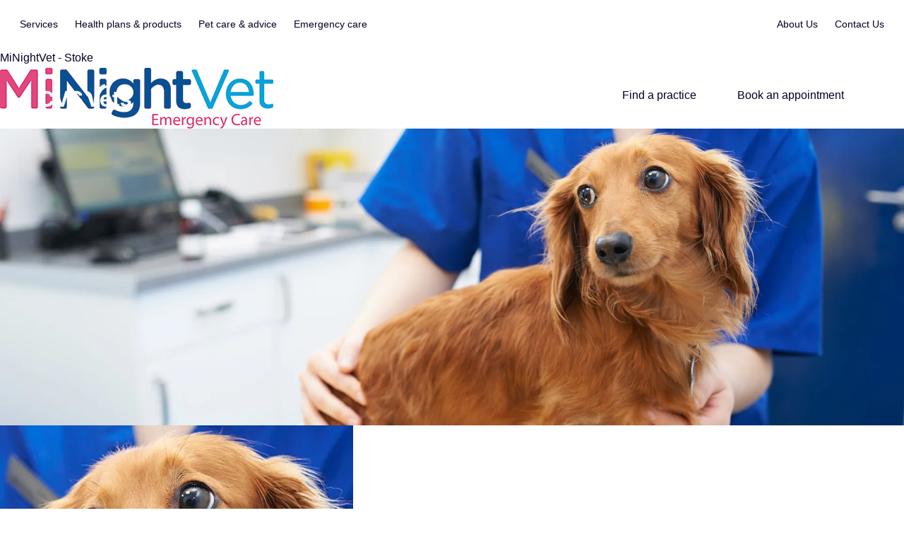

--- FILE ---
content_type: text/html; charset=utf-8
request_url: https://www.cvsvets.com/west-midlands/minightvet-stoke
body_size: 27217
content:
<!DOCTYPE html>
<html>
  <head>
    <title>MiNightVet, Stoke | CVS Vets</title>
    <link rel="canonical" href="https://www.cvsvets.com/west-midlands/minightvet-stoke">
    <meta name="description" content="MiNightVet Stoke offers exceptional emergency and out of hours veterinary care for pets in Stoke and the surrounding areas.">
    <meta property="og:title" content="MiNightVet, Stoke | CVS Vets">
    <meta property="og:description" content="MiNightVet Stoke offers exceptional emergency and out of hours veterinary care for pets in Stoke and the surrounding areas.">
    <meta property="og:url" content="https://www.cvsvets.com/west-midlands/minightvet-stoke">
    <meta property="og:image" content="https://www.cvsvets.com/west-midlands/media_19d1a8ba00adf18ae9ca88d30076b3511fe72baf7.svg?width=1200&#x26;format=pjpg&#x26;optimize=medium">
    <meta property="og:image:secure_url" content="https://www.cvsvets.com/west-midlands/media_19d1a8ba00adf18ae9ca88d30076b3511fe72baf7.svg?width=1200&#x26;format=pjpg&#x26;optimize=medium">
    <meta name="twitter:card" content="summary_large_image">
    <meta name="twitter:title" content="MiNightVet, Stoke | CVS Vets">
    <meta name="twitter:description" content="MiNightVet Stoke offers exceptional emergency and out of hours veterinary care for pets in Stoke and the surrounding areas.">
    <meta name="twitter:image" content="https://www.cvsvets.com/west-midlands/media_19d1a8ba00adf18ae9ca88d30076b3511fe72baf7.svg?width=1200&#x26;format=pjpg&#x26;optimize=medium">
    <meta name="robots" content="index, follow">
    <meta property="og:site_name" content="CVS Vets">
    <meta name="navigationtheme" content="light">
    <meta property="og:type" content="PracticePage">
    <meta name="published-time" content="2026-02-02T11:51:10.960Z">
    <meta name="content-page-ref" content="UciwHfyDt-DRmhtp6nSorxmOk0WGGm6mN3cyR6W_xegiExlRorNhvNffMGFZ7oLSRKkwnqtIr3aP2ae2SI8gd5S7go2DOAXQLWuru7vbmZuGEWHsyfOpxYFGNiDiicXR">
    <meta name="modified-time" content="2026-02-02T11:51:06.250Z">
    <script type="application/ld+json">[
  {
    "itemListElement": [
      {
        "item": "https://www.cvsvets.com",
        "@type": "ListItem",
        "name": "Home",
        "position": 1
      },
      {
        "item": "https://www.cvsvets.com/west-midlands/minightvet-stoke",
        "@type": "ListItem",
        "name": "MiNightVet, Stoke",
        "position": 2
      }
    ],
    "@type": "BreadcrumbList",
    "@context": "https://schema.org"
  },
  {
    "address": {
      "addressCountry": "GB",
      "streetAddress": "Locketts Lane",
      "@type": "PostalAddress",
      "postalCode": "ST3 4JJ",
      "addressLocality": "Stoke-on-Trent"
    },
    "@type": "LocalBusiness",
    "name": "MiNightVet - Stoke",
    "openingHoursSpecification": [
      {
        "dayOfWeek": "Monday",
        "@type": "OpeningHoursSpecification",
        "opens": "19:00",
        "closes": "08:00"
      },
      {
        "dayOfWeek": "Tuesday",
        "@type": "OpeningHoursSpecification",
        "opens": "19:00",
        "closes": "08:00"
      },
      {
        "dayOfWeek": "Wednesday",
        "@type": "OpeningHoursSpecification",
        "opens": "19:00",
        "closes": "08:00"
      },
      {
        "dayOfWeek": "Thursday",
        "@type": "OpeningHoursSpecification",
        "opens": "19:00",
        "closes": "08:00"
      },
      {
        "dayOfWeek": "Friday",
        "@type": "OpeningHoursSpecification",
        "opens": "19:00",
        "closes": "08:00"
      },
      {
        "dayOfWeek": "Saturday",
        "@type": "OpeningHoursSpecification",
        "opens": "12:00",
        "closes": "00:00"
      },
      {
        "dayOfWeek": "Sunday",
        "@type": "OpeningHoursSpecification",
        "opens": "00:00",
        "closes": "00:00"
      }
    ],
    "telephone": "01782 344222",
    "@context": "https://schema.org",
    "url": "https://www.cvsvets.com/west-midlands/minightvet-stoke"
  }
]</script>
    <meta name="viewport" content="width=device-width, initial-scale=1">
    <style>
    html { scroll-behavior: smooth !important; }
    :target { scroll-margin-top: 300px; }
</style>
    <style>
    header {
        position: fixed;
        top: 0;
        left: 0;
        width: 100%;
        height: 76px;
        background: transparent;
        z-index: 1000;
    }
    @media (min-width: 1024px) {
        header {
            height: 141px;
        }
    }
</style>
    <script type="text/javascript">
    ; window.NREUM || (NREUM = {}); NREUM.init = { session_replay: { enabled: true, block_selector: '', mask_text_selector: '*', sampling_rate: 10.0, error_sampling_rate: 100.0, mask_all_inputs: true, collect_fonts: true, inline_images: false, inline_stylesheet: true, fix_stylesheets: true, preload: false, mask_input_options: {} }, distributed_tracing: { enabled: true }, performance: { capture_measures: true }, browser_consent_mode: { enabled: false }, privacy: { cookies_enabled: true }, ajax: { deny_list: ["bam.eu01.nr-data.net"] } };
    ; NREUM.loader_config = { accountID: "7430642", trustKey: "7430642", agentID: "538795652", licenseKey: "NRJS-e14e8f2dd17e4a3bc1f", applicationID: "538795652" };
    ; NREUM.info = { beacon: "bam.eu01.nr-data.net", errorBeacon: "bam.eu01.nr-data.net", licenseKey: "NRJS-e14e8f2dd17e4a3bc1f", applicationID: "538795652", sa: 1 };
    ;/*! For license information please see nr-loader-spa-1.304.0.min.js.LICENSE.txt */
    (() => { var e, t, r = { 384: (e, t, r) => { "use strict"; r.d(t, { NT: () => o, US: () => u, Zm: () => a, bQ: () => d, dV: () => c, pV: () => l }); var n = r(6154), i = r(1863), s = r(1910); const o = { beacon: "bam.nr-data.net", errorBeacon: "bam.nr-data.net" }; function a() { return n.gm.NREUM || (n.gm.NREUM = {}), void 0 === n.gm.newrelic && (n.gm.newrelic = n.gm.NREUM), n.gm.NREUM } function c() { let e = a(); return e.o || (e.o = { ST: n.gm.setTimeout, SI: n.gm.setImmediate || n.gm.setInterval, CT: n.gm.clearTimeout, XHR: n.gm.XMLHttpRequest, REQ: n.gm.Request, EV: n.gm.Event, PR: n.gm.Promise, MO: n.gm.MutationObserver, FETCH: n.gm.fetch, WS: n.gm.WebSocket }, (0, s.i)(...Object.values(e.o))), e } function d(e, t) { let r = a(); r.initializedAgents ??= {}, t.initializedAt = { ms: (0, i.t)(), date: new Date }, r.initializedAgents[e] = t } function u(e, t) { a()[e] = t } function l() { return function () { let e = a(); const t = e.info || {}; e.info = { beacon: o.beacon, errorBeacon: o.errorBeacon, ...t } }(), function () { let e = a(); const t = e.init || {}; e.init = { ...t } }(), c(), function () { let e = a(); const t = e.loader_config || {}; e.loader_config = { ...t } }(), a() } }, 782: (e, t, r) => { "use strict"; r.d(t, { T: () => n }); const n = r(860).K7.pageViewTiming }, 860: (e, t, r) => { "use strict"; r.d(t, { $J: () => u, K7: () => c, P3: () => d, XX: () => i, Yy: () => a, df: () => s, qY: () => n, v4: () => o }); const n = "events", i = "jserrors", s = "browser/blobs", o = "rum", a = "browser/logs", c = { ajax: "ajax", genericEvents: "generic_events", jserrors: i, logging: "logging", metrics: "metrics", pageAction: "page_action", pageViewEvent: "page_view_event", pageViewTiming: "page_view_timing", sessionReplay: "session_replay", sessionTrace: "session_trace", softNav: "soft_navigations", spa: "spa" }, d = { [c.pageViewEvent]: 1, [c.pageViewTiming]: 2, [c.metrics]: 3, [c.jserrors]: 4, [c.spa]: 5, [c.ajax]: 6, [c.sessionTrace]: 7, [c.softNav]: 8, [c.sessionReplay]: 9, [c.logging]: 10, [c.genericEvents]: 11 }, u = { [c.pageViewEvent]: o, [c.pageViewTiming]: n, [c.ajax]: n, [c.spa]: n, [c.softNav]: n, [c.metrics]: i, [c.jserrors]: i, [c.sessionTrace]: s, [c.sessionReplay]: s, [c.logging]: a, [c.genericEvents]: "ins" } }, 944: (e, t, r) => { "use strict"; r.d(t, { R: () => i }); var n = r(3241); function i(e, t) { "function" == typeof console.debug && (console.debug("New Relic Warning: https://github.com/newrelic/newrelic-browser-agent/blob/main/docs/warning-codes.md#".concat(e), t), (0, n.W)({ agentIdentifier: null, drained: null, type: "data", name: "warn", feature: "warn", data: { code: e, secondary: t } })) } }, 993: (e, t, r) => { "use strict"; r.d(t, { A$: () => s, ET: () => o, TZ: () => a, p_: () => i }); var n = r(860); const i = { ERROR: "ERROR", WARN: "WARN", INFO: "INFO", DEBUG: "DEBUG", TRACE: "TRACE" }, s = { OFF: 0, ERROR: 1, WARN: 2, INFO: 3, DEBUG: 4, TRACE: 5 }, o = "log", a = n.K7.logging }, 1687: (e, t, r) => { "use strict"; r.d(t, { Ak: () => d, Ze: () => f, x3: () => u }); var n = r(3241), i = r(7836), s = r(3606), o = r(860), a = r(2646); const c = {}; function d(e, t) { const r = { staged: !1, priority: o.P3[t] || 0 }; l(e), c[e].get(t) || c[e].set(t, r) } function u(e, t) { e && c[e] && (c[e].get(t) && c[e].delete(t), p(e, t, !1), c[e].size && h(e)) } function l(e) { if (!e) throw new Error("agentIdentifier required"); c[e] || (c[e] = new Map) } function f(e = "", t = "feature", r = !1) { if (l(e), !e || !c[e].get(t) || r) return p(e, t); c[e].get(t).staged = !0, h(e) } function h(e) { const t = Array.from(c[e]); t.every(([e, t]) => t.staged) && (t.sort((e, t) => e[1].priority - t[1].priority), t.forEach(([t]) => { c[e].delete(t), p(e, t) })) } function p(e, t, r = !0) { const o = e ? i.ee.get(e) : i.ee, c = s.i.handlers; if (!o.aborted && o.backlog && c) { if ((0, n.W)({ agentIdentifier: e, type: "lifecycle", name: "drain", feature: t }), r) { const e = o.backlog[t], r = c[t]; if (r) { for (let t = 0; e && t < e.length; ++t)g(e[t], r); Object.entries(r).forEach(([e, t]) => { Object.values(t || {}).forEach(t => { t[0]?.on && t[0]?.context() instanceof a.y && t[0].on(e, t[1]) }) }) } } o.isolatedBacklog || delete c[t], o.backlog[t] = null, o.emit("drain-" + t, []) } } function g(e, t) { var r = e[1]; Object.values(t[r] || {}).forEach(t => { var r = e[0]; if (t[0] === r) { var n = t[1], i = e[3], s = e[2]; n.apply(i, s) } }) } }, 1741: (e, t, r) => { "use strict"; r.d(t, { W: () => s }); var n = r(944), i = r(4261); class s { #e(e, ...t) { if (this[e] !== s.prototype[e]) return this[e](...t); (0, n.R)(35, e) } addPageAction(e, t) { return this.#e(i.hG, e, t) } register(e) { return this.#e(i.eY, e) } recordCustomEvent(e, t) { return this.#e(i.fF, e, t) } setPageViewName(e, t) { return this.#e(i.Fw, e, t) } setCustomAttribute(e, t, r) { return this.#e(i.cD, e, t, r) } noticeError(e, t) { return this.#e(i.o5, e, t) } setUserId(e) { return this.#e(i.Dl, e) } setApplicationVersion(e) { return this.#e(i.nb, e) } setErrorHandler(e) { return this.#e(i.bt, e) } addRelease(e, t) { return this.#e(i.k6, e, t) } log(e, t) { return this.#e(i.$9, e, t) } start() { return this.#e(i.d3) } finished(e) { return this.#e(i.BL, e) } recordReplay() { return this.#e(i.CH) } pauseReplay() { return this.#e(i.Tb) } addToTrace(e) { return this.#e(i.U2, e) } setCurrentRouteName(e) { return this.#e(i.PA, e) } interaction(e) { return this.#e(i.dT, e) } wrapLogger(e, t, r) { return this.#e(i.Wb, e, t, r) } measure(e, t) { return this.#e(i.V1, e, t) } consent(e) { return this.#e(i.Pv, e) } } }, 1863: (e, t, r) => { "use strict"; function n() { return Math.floor(performance.now()) } r.d(t, { t: () => n }) }, 1910: (e, t, r) => { "use strict"; r.d(t, { i: () => s }); var n = r(944); const i = new Map; function s(...e) { return e.every(e => { if (i.has(e)) return i.get(e); const t = "function" == typeof e ? e.toString() : "", r = t.includes("[native code]"), s = t.includes("nrWrapper"); return r || s || (0, n.R)(64, e?.name || t), i.set(e, r), r }) } }, 2555: (e, t, r) => { "use strict"; r.d(t, { D: () => a, f: () => o }); var n = r(384), i = r(8122); const s = { beacon: n.NT.beacon, errorBeacon: n.NT.errorBeacon, licenseKey: void 0, applicationID: void 0, sa: void 0, queueTime: void 0, applicationTime: void 0, ttGuid: void 0, user: void 0, account: void 0, product: void 0, extra: void 0, jsAttributes: {}, userAttributes: void 0, atts: void 0, transactionName: void 0, tNamePlain: void 0 }; function o(e) { try { return !!e.licenseKey && !!e.errorBeacon && !!e.applicationID } catch (e) { return !1 } } const a = e => (0, i.a)(e, s) }, 2614: (e, t, r) => { "use strict"; r.d(t, { BB: () => o, H3: () => n, g: () => d, iL: () => c, tS: () => a, uh: () => i, wk: () => s }); const n = "NRBA", i = "SESSION", s = 144e5, o = 18e5, a = { STARTED: "session-started", PAUSE: "session-pause", RESET: "session-reset", RESUME: "session-resume", UPDATE: "session-update" }, c = { SAME_TAB: "same-tab", CROSS_TAB: "cross-tab" }, d = { OFF: 0, FULL: 1, ERROR: 2 } }, 2646: (e, t, r) => { "use strict"; r.d(t, { y: () => n }); class n { constructor(e) { this.contextId = e } } }, 2843: (e, t, r) => { "use strict"; r.d(t, { G: () => s, u: () => i }); var n = r(3878); function i(e, t = !1, r, i) { (0, n.DD)("visibilitychange", function () { if (t) return void ("hidden" === document.visibilityState && e()); e(document.visibilityState) }, r, i) } function s(e, t, r) { (0, n.sp)("pagehide", e, t, r) } }, 3241: (e, t, r) => { "use strict"; r.d(t, { W: () => s }); var n = r(6154); const i = "newrelic"; function s(e = {}) { try { n.gm.dispatchEvent(new CustomEvent(i, { detail: e })) } catch (e) { } } }, 3304: (e, t, r) => { "use strict"; r.d(t, { A: () => s }); var n = r(7836); const i = () => { const e = new WeakSet; return (t, r) => { if ("object" == typeof r && null !== r) { if (e.has(r)) return; e.add(r) } return r } }; function s(e) { try { return JSON.stringify(e, i()) ?? "" } catch (e) { try { n.ee.emit("internal-error", [e]) } catch (e) { } return "" } } }, 3333: (e, t, r) => { "use strict"; r.d(t, { $v: () => u, TZ: () => n, Xh: () => c, Zp: () => i, kd: () => d, mq: () => a, nf: () => o, qN: () => s }); const n = r(860).K7.genericEvents, i = ["auxclick", "click", "copy", "keydown", "paste", "scrollend"], s = ["focus", "blur"], o = 4, a = 1e3, c = 2e3, d = ["PageAction", "UserAction", "BrowserPerformance"], u = { RESOURCES: "experimental.resources", REGISTER: "register" } }, 3434: (e, t, r) => { "use strict"; r.d(t, { Jt: () => s, YM: () => d }); var n = r(7836), i = r(5607); const s = "nr@original:".concat(i.W), o = 50; var a = Object.prototype.hasOwnProperty, c = !1; function d(e, t) { return e || (e = n.ee), r.inPlace = function (e, t, n, i, s) { n || (n = ""); const o = "-" === n.charAt(0); for (let a = 0; a < t.length; a++) { const c = t[a], d = e[c]; l(d) || (e[c] = r(d, o ? c + n : n, i, c, s)) } }, r.flag = s, r; function r(t, r, n, c, d) { return l(t) ? t : (r || (r = ""), nrWrapper[s] = t, function (e, t, r) { if (Object.defineProperty && Object.keys) try { return Object.keys(e).forEach(function (r) { Object.defineProperty(t, r, { get: function () { return e[r] }, set: function (t) { return e[r] = t, t } }) }), t } catch (e) { u([e], r) } for (var n in e) a.call(e, n) && (t[n] = e[n]) }(t, nrWrapper, e), nrWrapper); function nrWrapper() { var s, a, l, f; let h; try { a = this, s = [...arguments], l = "function" == typeof n ? n(s, a) : n || {} } catch (t) { u([t, "", [s, a, c], l], e) } i(r + "start", [s, a, c], l, d); const p = performance.now(); let g; try { return f = t.apply(a, s), g = performance.now(), f } catch (e) { throw g = performance.now(), i(r + "err", [s, a, e], l, d), h = e, h } finally { const e = g - p, t = { start: p, end: g, duration: e, isLongTask: e >= o, methodName: c, thrownError: h }; t.isLongTask && i("long-task", [t, a], l, d), i(r + "end", [s, a, f], l, d) } } } function i(r, n, i, s) { if (!c || t) { var o = c; c = !0; try { e.emit(r, n, i, t, s) } catch (t) { u([t, r, n, i], e) } c = o } } } function u(e, t) { t || (t = n.ee); try { t.emit("internal-error", e) } catch (e) { } } function l(e) { return !(e && "function" == typeof e && e.apply && !e[s]) } }, 3606: (e, t, r) => { "use strict"; r.d(t, { i: () => s }); var n = r(9908); s.on = o; var i = s.handlers = {}; function s(e, t, r, s) { o(s || n.d, i, e, t, r) } function o(e, t, r, i, s) { s || (s = "feature"), e || (e = n.d); var o = t[s] = t[s] || {}; (o[r] = o[r] || []).push([e, i]) } }, 3738: (e, t, r) => { "use strict"; r.d(t, { He: () => i, Kp: () => a, Lc: () => d, Rz: () => u, TZ: () => n, bD: () => s, d3: () => o, jx: () => l, sl: () => f, uP: () => c }); const n = r(860).K7.sessionTrace, i = "bstResource", s = "resource", o = "-start", a = "-end", c = "fn" + o, d = "fn" + a, u = "pushState", l = 1e3, f = 3e4 }, 3785: (e, t, r) => { "use strict"; r.d(t, { R: () => c, b: () => d }); var n = r(9908), i = r(1863), s = r(860), o = r(3969), a = r(993); function c(e, t, r = {}, c = a.p_.INFO, d, u = (0, i.t)()) { (0, n.p)(o.xV, ["API/logging/".concat(c.toLowerCase(), "/called")], void 0, s.K7.metrics, e), (0, n.p)(a.ET, [u, t, r, c, d], void 0, s.K7.logging, e) } function d(e) { return "string" == typeof e && Object.values(a.p_).some(t => t === e.toUpperCase().trim()) } }, 3878: (e, t, r) => { "use strict"; function n(e, t) { return { capture: e, passive: !1, signal: t } } function i(e, t, r = !1, i) { window.addEventListener(e, t, n(r, i)) } function s(e, t, r = !1, i) { document.addEventListener(e, t, n(r, i)) } r.d(t, { DD: () => s, jT: () => n, sp: () => i }) }, 3962: (e, t, r) => { "use strict"; r.d(t, { AM: () => o, O2: () => l, OV: () => s, Qu: () => f, TZ: () => c, ih: () => h, pP: () => a, t1: () => u, tC: () => i, wD: () => d }); var n = r(860); const i = ["click", "keydown", "submit"], s = "popstate", o = "api", a = "initialPageLoad", c = n.K7.softNav, d = 5e3, u = 500, l = { INITIAL_PAGE_LOAD: "", ROUTE_CHANGE: 1, UNSPECIFIED: 2 }, f = { INTERACTION: 1, AJAX: 2, CUSTOM_END: 3, CUSTOM_TRACER: 4 }, h = { IP: "in progress", PF: "pending finish", FIN: "finished", CAN: "cancelled" } }, 3969: (e, t, r) => { "use strict"; r.d(t, { TZ: () => n, XG: () => a, rs: () => i, xV: () => o, z_: () => s }); const n = r(860).K7.metrics, i = "sm", s = "cm", o = "storeSupportabilityMetrics", a = "storeEventMetrics" }, 4234: (e, t, r) => { "use strict"; r.d(t, { W: () => s }); var n = r(7836), i = r(1687); class s { constructor(e, t) { this.agentIdentifier = e, this.ee = n.ee.get(e), this.featureName = t, this.blocked = !1 } deregisterDrain() { (0, i.x3)(this.agentIdentifier, this.featureName) } } }, 4261: (e, t, r) => { "use strict"; r.d(t, { $9: () => u, BL: () => c, CH: () => p, Dl: () => x, Fw: () => w, PA: () => v, Pl: () => n, Pv: () => A, Tb: () => f, U2: () => o, V1: () => E, Wb: () => T, bt: () => y, cD: () => b, d3: () => R, dT: () => d, eY: () => g, fF: () => h, hG: () => s, hw: () => i, k6: () => a, nb: () => m, o5: () => l }); const n = "api-", i = n + "ixn-", s = "addPageAction", o = "addToTrace", a = "addRelease", c = "finished", d = "interaction", u = "log", l = "noticeError", f = "pauseReplay", h = "recordCustomEvent", p = "recordReplay", g = "register", m = "setApplicationVersion", v = "setCurrentRouteName", b = "setCustomAttribute", y = "setErrorHandler", w = "setPageViewName", x = "setUserId", R = "start", T = "wrapLogger", E = "measure", A = "consent" }, 4387: (e, t, r) => { "use strict"; function n(e = {}) { return !(!e.id || !e.name) } function i(e) { return "string" == typeof e && e.trim().length < 501 || "number" == typeof e } function s(e, t) { if (2 !== t?.harvestEndpointVersion) return {}; const r = t.agentRef.runtime.appMetadata.agents[0].entityGuid; return n(e) ? { "mfe.id": e.id, "mfe.name": e.name, eventSource: e.eventSource, "parent.id": e.parent?.id || r } : { "entity.guid": r, appId: t.agentRef.info.applicationID } } r.d(t, { Ux: () => s, c7: () => n, yo: () => i }) }, 5205: (e, t, r) => { "use strict"; r.d(t, { j: () => _ }); var n = r(384), i = r(1741); var s = r(2555), o = r(3333); const a = e => { if (!e || "string" != typeof e) return !1; try { document.createDocumentFragment().querySelector(e) } catch { return !1 } return !0 }; var c = r(2614), d = r(944), u = r(8122); const l = "[data-nr-mask]", f = e => (0, u.a)(e, (() => { const e = { feature_flags: [], experimental: { allow_registered_children: !1, resources: !1 }, mask_selector: "*", block_selector: "[data-nr-block]", mask_input_options: { color: !1, date: !1, "datetime-local": !1, email: !1, month: !1, number: !1, range: !1, search: !1, tel: !1, text: !1, time: !1, url: !1, week: !1, textarea: !1, select: !1, password: !0 } }; return { ajax: { deny_list: void 0, block_internal: !0, enabled: !0, autoStart: !0 }, api: { get allow_registered_children() { return e.feature_flags.includes(o.$v.REGISTER) || e.experimental.allow_registered_children }, set allow_registered_children(t) { e.experimental.allow_registered_children = t }, duplicate_registered_data: !1 }, browser_consent_mode: { enabled: !1 }, distributed_tracing: { enabled: void 0, exclude_newrelic_header: void 0, cors_use_newrelic_header: void 0, cors_use_tracecontext_headers: void 0, allowed_origins: void 0 }, get feature_flags() { return e.feature_flags }, set feature_flags(t) { e.feature_flags = t }, generic_events: { enabled: !0, autoStart: !0 }, harvest: { interval: 30 }, jserrors: { enabled: !0, autoStart: !0 }, logging: { enabled: !0, autoStart: !0 }, metrics: { enabled: !0, autoStart: !0 }, obfuscate: void 0, page_action: { enabled: !0 }, page_view_event: { enabled: !0, autoStart: !0 }, page_view_timing: { enabled: !0, autoStart: !0 }, performance: { capture_marks: !1, capture_measures: !1, capture_detail: !0, resources: { get enabled() { return e.feature_flags.includes(o.$v.RESOURCES) || e.experimental.resources }, set enabled(t) { e.experimental.resources = t }, asset_types: [], first_party_domains: [], ignore_newrelic: !0 } }, privacy: { cookies_enabled: !0 }, proxy: { assets: void 0, beacon: void 0 }, session: { expiresMs: c.wk, inactiveMs: c.BB }, session_replay: { autoStart: !0, enabled: !1, preload: !1, sampling_rate: 10, error_sampling_rate: 100, collect_fonts: !1, inline_images: !1, fix_stylesheets: !0, mask_all_inputs: !0, get mask_text_selector() { return e.mask_selector }, set mask_text_selector(t) { a(t) ? e.mask_selector = "".concat(t, ",").concat(l) : "" === t || null === t ? e.mask_selector = l : (0, d.R)(5, t) }, get block_class() { return "nr-block" }, get ignore_class() { return "nr-ignore" }, get mask_text_class() { return "nr-mask" }, get block_selector() { return e.block_selector }, set block_selector(t) { a(t) ? e.block_selector += ",".concat(t) : "" !== t && (0, d.R)(6, t) }, get mask_input_options() { return e.mask_input_options }, set mask_input_options(t) { t && "object" == typeof t ? e.mask_input_options = { ...t, password: !0 } : (0, d.R)(7, t) } }, session_trace: { enabled: !0, autoStart: !0 }, soft_navigations: { enabled: !0, autoStart: !0 }, spa: { enabled: !0, autoStart: !0 }, ssl: void 0, user_actions: { enabled: !0, elementAttributes: ["id", "className", "tagName", "type"] } } })()); var h = r(6154), p = r(9324); let g = 0; const m = { buildEnv: p.F3, distMethod: p.Xs, version: p.xv, originTime: h.WN }, v = { consented: !1 }, b = { appMetadata: {}, get consented() { return this.session?.state?.consent || v.consented }, set consented(e) { v.consented = e }, customTransaction: void 0, denyList: void 0, disabled: !1, harvester: void 0, isolatedBacklog: !1, isRecording: !1, loaderType: void 0, maxBytes: 3e4, obfuscator: void 0, onerror: void 0, ptid: void 0, releaseIds: {}, session: void 0, timeKeeper: void 0, registeredEntities: [], jsAttributesMetadata: { bytes: 0 }, get harvestCount() { return ++g } }, y = e => { const t = (0, u.a)(e, b), r = Object.keys(m).reduce((e, t) => (e[t] = { value: m[t], writable: !1, configurable: !0, enumerable: !0 }, e), {}); return Object.defineProperties(t, r) }; var w = r(5701); const x = e => { const t = e.startsWith("http"); e += "/", r.p = t ? e : "https://" + e }; var R = r(7836), T = r(3241); const E = { accountID: void 0, trustKey: void 0, agentID: void 0, licenseKey: void 0, applicationID: void 0, xpid: void 0 }, A = e => (0, u.a)(e, E), S = new Set; function _(e, t = {}, r, o) { let { init: a, info: c, loader_config: d, runtime: u = {}, exposed: l = !0 } = t; if (!c) { const e = (0, n.pV)(); a = e.init, c = e.info, d = e.loader_config } e.init = f(a || {}), e.loader_config = A(d || {}), c.jsAttributes ??= {}, h.bv && (c.jsAttributes.isWorker = !0), e.info = (0, s.D)(c); const p = e.init, g = [c.beacon, c.errorBeacon]; S.has(e.agentIdentifier) || (p.proxy.assets && (x(p.proxy.assets), g.push(p.proxy.assets)), p.proxy.beacon && g.push(p.proxy.beacon), e.beacons = [...g], function (e) { const t = (0, n.pV)(); Object.getOwnPropertyNames(i.W.prototype).forEach(r => { const n = i.W.prototype[r]; if ("function" != typeof n || "constructor" === n) return; let s = t[r]; e[r] && !1 !== e.exposed && "micro-agent" !== e.runtime?.loaderType && (t[r] = (...t) => { const n = e[r](...t); return s ? s(...t) : n }) }) }(e), (0, n.US)("activatedFeatures", w.B), e.runSoftNavOverSpa &&= !0 === p.soft_navigations.enabled && p.feature_flags.includes("soft_nav")), u.denyList = [...p.ajax.deny_list || [], ...p.ajax.block_internal ? g : []], u.ptid = e.agentIdentifier, u.loaderType = r, e.runtime = y(u), S.has(e.agentIdentifier) || (e.ee = R.ee.get(e.agentIdentifier), e.exposed = l, (0, T.W)({ agentIdentifier: e.agentIdentifier, drained: !!w.B?.[e.agentIdentifier], type: "lifecycle", name: "initialize", feature: void 0, data: e.config })), S.add(e.agentIdentifier) } }, 5270: (e, t, r) => { "use strict"; r.d(t, { Aw: () => o, SR: () => s, rF: () => a }); var n = r(384), i = r(7767); function s(e) { return !!(0, n.dV)().o.MO && (0, i.V)(e) && !0 === e?.session_trace.enabled } function o(e) { return !0 === e?.session_replay.preload && s(e) } function a(e, t) { try { if ("string" == typeof t?.type) { if ("password" === t.type.toLowerCase()) return "*".repeat(e?.length || 0); if (void 0 !== t?.dataset?.nrUnmask || t?.classList?.contains("nr-unmask")) return e } } catch (e) { } return "string" == typeof e ? e.replace(/[\S]/g, "*") : "*".repeat(e?.length || 0) } }, 5289: (e, t, r) => { "use strict"; r.d(t, { GG: () => s, Qr: () => a, sB: () => o }); var n = r(3878); function i() { return "undefined" == typeof document || "complete" === document.readyState } function s(e, t) { if (i()) return e(); (0, n.sp)("load", e, t) } function o(e) { if (i()) return e(); (0, n.DD)("DOMContentLoaded", e) } function a(e) { if (i()) return e(); (0, n.sp)("popstate", e) } }, 5607: (e, t, r) => { "use strict"; r.d(t, { W: () => n }); const n = (0, r(9566).bz)() }, 5701: (e, t, r) => { "use strict"; r.d(t, { B: () => s, t: () => o }); var n = r(3241); const i = new Set, s = {}; function o(e, t) { const r = t.agentIdentifier; s[r] ??= {}, e && "object" == typeof e && (i.has(r) || (t.ee.emit("rumresp", [e]), s[r] = e, i.add(r), (0, n.W)({ agentIdentifier: r, loaded: !0, drained: !0, type: "lifecycle", name: "load", feature: void 0, data: e }))) } }, 6154: (e, t, r) => { "use strict"; r.d(t, { A4: () => a, OF: () => u, RI: () => i, WN: () => h, bv: () => s, gm: () => o, lR: () => f, m: () => d, mw: () => c, sb: () => l }); var n = r(1863); const i = "undefined" != typeof window && !!window.document, s = "undefined" != typeof WorkerGlobalScope && ("undefined" != typeof self && self instanceof WorkerGlobalScope && self.navigator instanceof WorkerNavigator || "undefined" != typeof globalThis && globalThis instanceof WorkerGlobalScope && globalThis.navigator instanceof WorkerNavigator), o = i ? window : "undefined" != typeof WorkerGlobalScope && ("undefined" != typeof self && self instanceof WorkerGlobalScope && self || "undefined" != typeof globalThis && globalThis instanceof WorkerGlobalScope && globalThis), a = "complete" === o?.document?.readyState, c = Boolean("hidden" === o?.document?.visibilityState), d = "" + o?.location, u = /iPad|iPhone|iPod/.test(o.navigator?.userAgent), l = u && "undefined" == typeof SharedWorker, f = (() => { const e = o.navigator?.userAgent?.match(/Firefox[/\s](\d+\.\d+)/); return Array.isArray(e) && e.length >= 2 ? +e[1] : 0 })(), h = Date.now() - (0, n.t)() }, 6344: (e, t, r) => { "use strict"; r.d(t, { BB: () => u, Qb: () => l, TZ: () => i, Ug: () => o, Vh: () => s, _s: () => a, bc: () => d, yP: () => c }); var n = r(2614); const i = r(860).K7.sessionReplay, s = "errorDuringReplay", o = .12, a = { DomContentLoaded: 0, Load: 1, FullSnapshot: 2, IncrementalSnapshot: 3, Meta: 4, Custom: 5 }, c = { [n.g.ERROR]: 15e3, [n.g.FULL]: 3e5, [n.g.OFF]: 0 }, d = { RESET: { message: "Session was reset", sm: "Reset" }, IMPORT: { message: "Recorder failed to import", sm: "Import" }, TOO_MANY: { message: "429: Too Many Requests", sm: "Too-Many" }, TOO_BIG: { message: "Payload was too large", sm: "Too-Big" }, CROSS_TAB: { message: "Session Entity was set to OFF on another tab", sm: "Cross-Tab" }, ENTITLEMENTS: { message: "Session Replay is not allowed and will not be started", sm: "Entitlement" } }, u = 5e3, l = { API: "api", RESUME: "resume", SWITCH_TO_FULL: "switchToFull", INITIALIZE: "initialize", PRELOAD: "preload" } }, 6389: (e, t, r) => { "use strict"; function n(e, t = 500, r = {}) { const n = r?.leading || !1; let i; return (...r) => { n && void 0 === i && (e.apply(this, r), i = setTimeout(() => { i = clearTimeout(i) }, t)), n || (clearTimeout(i), i = setTimeout(() => { e.apply(this, r) }, t)) } } function i(e) { let t = !1; return (...r) => { t || (t = !0, e.apply(this, r)) } } r.d(t, { J: () => i, s: () => n }) }, 6630: (e, t, r) => { "use strict"; r.d(t, { T: () => n }); const n = r(860).K7.pageViewEvent }, 6774: (e, t, r) => { "use strict"; r.d(t, { T: () => n }); const n = r(860).K7.jserrors }, 7295: (e, t, r) => { "use strict"; r.d(t, { Xv: () => o, gX: () => i, iW: () => s }); var n = []; function i(e) { if (!e || s(e)) return !1; if (0 === n.length) return !0; for (var t = 0; t < n.length; t++) { var r = n[t]; if ("*" === r.hostname) return !1; if (a(r.hostname, e.hostname) && c(r.pathname, e.pathname)) return !1 } return !0 } function s(e) { return void 0 === e.hostname } function o(e) { if (n = [], e && e.length) for (var t = 0; t < e.length; t++) { let r = e[t]; if (!r) continue; 0 === r.indexOf("http://") ? r = r.substring(7) : 0 === r.indexOf("https://") && (r = r.substring(8)); const i = r.indexOf("/"); let s, o; i > 0 ? (s = r.substring(0, i), o = r.substring(i)) : (s = r, o = ""); let [a] = s.split(":"); n.push({ hostname: a, pathname: o }) } } function a(e, t) { return !(e.length > t.length) && t.indexOf(e) === t.length - e.length } function c(e, t) { return 0 === e.indexOf("/") && (e = e.substring(1)), 0 === t.indexOf("/") && (t = t.substring(1)), "" === e || e === t } }, 7378: (e, t, r) => { "use strict"; r.d(t, { $p: () => R, BR: () => b, Kp: () => x, L3: () => y, Lc: () => c, NC: () => s, SG: () => u, TZ: () => i, U6: () => p, UT: () => m, d3: () => w, dT: () => f, e5: () => E, gx: () => v, l9: () => l, oW: () => h, op: () => g, rw: () => d, tH: () => A, uP: () => a, wW: () => T, xq: () => o }); var n = r(384); const i = r(860).K7.spa, s = ["click", "submit", "keypress", "keydown", "keyup", "change"], o = 999, a = "fn-start", c = "fn-end", d = "cb-start", u = "api-ixn-", l = "remaining", f = "interaction", h = "spaNode", p = "jsonpNode", g = "fetch-start", m = "fetch-done", v = "fetch-body-", b = "jsonp-end", y = (0, n.dV)().o.ST, w = "-start", x = "-end", R = "-body", T = "cb" + x, E = "jsTime", A = "fetch" }, 7485: (e, t, r) => { "use strict"; r.d(t, { D: () => i }); var n = r(6154); function i(e) { if (0 === (e || "").indexOf("data:")) return { protocol: "data" }; try { const t = new URL(e, location.href), r = { port: t.port, hostname: t.hostname, pathname: t.pathname, search: t.search, protocol: t.protocol.slice(0, t.protocol.indexOf(":")), sameOrigin: t.protocol === n.gm?.location?.protocol && t.host === n.gm?.location?.host }; return r.port && "" !== r.port || ("http:" === t.protocol && (r.port = "80"), "https:" === t.protocol && (r.port = "443")), r.pathname && "" !== r.pathname ? r.pathname.startsWith("/") || (r.pathname = "/".concat(r.pathname)) : r.pathname = "/", r } catch (e) { return {} } } }, 7699: (e, t, r) => { "use strict"; r.d(t, { It: () => s, KC: () => a, No: () => i, qh: () => o }); var n = r(860); const i = 16e3, s = 1e6, o = "SESSION_ERROR", a = { [n.K7.logging]: !0, [n.K7.genericEvents]: !1, [n.K7.jserrors]: !1, [n.K7.ajax]: !1 } }, 7767: (e, t, r) => { "use strict"; r.d(t, { V: () => i }); var n = r(6154); const i = e => n.RI && !0 === e?.privacy.cookies_enabled }, 7836: (e, t, r) => { "use strict"; r.d(t, { P: () => a, ee: () => c }); var n = r(384), i = r(8990), s = r(2646), o = r(5607); const a = "nr@context:".concat(o.W), c = function e(t, r) { var n = {}, o = {}, u = {}, l = !1; try { l = 16 === r.length && d.initializedAgents?.[r]?.runtime.isolatedBacklog } catch (e) { } var f = { on: p, addEventListener: p, removeEventListener: function (e, t) { var r = n[e]; if (!r) return; for (var i = 0; i < r.length; i++)r[i] === t && r.splice(i, 1) }, emit: function (e, r, n, i, s) { !1 !== s && (s = !0); if (c.aborted && !i) return; t && s && t.emit(e, r, n); var a = h(n); g(e).forEach(e => { e.apply(a, r) }); var d = v()[o[e]]; d && d.push([f, e, r, a]); return a }, get: m, listeners: g, context: h, buffer: function (e, t) { const r = v(); if (t = t || "feature", f.aborted) return; Object.entries(e || {}).forEach(([e, n]) => { o[n] = t, t in r || (r[t] = []) }) }, abort: function () { f._aborted = !0, Object.keys(f.backlog).forEach(e => { delete f.backlog[e] }) }, isBuffering: function (e) { return !!v()[o[e]] }, debugId: r, backlog: l ? {} : t && "object" == typeof t.backlog ? t.backlog : {}, isolatedBacklog: l }; return Object.defineProperty(f, "aborted", { get: () => { let e = f._aborted || !1; return e || (t && (e = t.aborted), e) } }), f; function h(e) { return e && e instanceof s.y ? e : e ? (0, i.I)(e, a, () => new s.y(a)) : new s.y(a) } function p(e, t) { n[e] = g(e).concat(t) } function g(e) { return n[e] || [] } function m(t) { return u[t] = u[t] || e(f, t) } function v() { return f.backlog } }(void 0, "globalEE"), d = (0, n.Zm)(); d.ee || (d.ee = c) }, 8122: (e, t, r) => { "use strict"; r.d(t, { a: () => i }); var n = r(944); function i(e, t) { try { if (!e || "object" != typeof e) return (0, n.R)(3); if (!t || "object" != typeof t) return (0, n.R)(4); const r = Object.create(Object.getPrototypeOf(t), Object.getOwnPropertyDescriptors(t)), s = 0 === Object.keys(r).length ? e : r; for (let o in s) if (void 0 !== e[o]) try { if (null === e[o]) { r[o] = null; continue } Array.isArray(e[o]) && Array.isArray(t[o]) ? r[o] = Array.from(new Set([...e[o], ...t[o]])) : "object" == typeof e[o] && "object" == typeof t[o] ? r[o] = i(e[o], t[o]) : r[o] = e[o] } catch (e) { r[o] || (0, n.R)(1, e) } return r } catch (e) { (0, n.R)(2, e) } } }, 8139: (e, t, r) => { "use strict"; r.d(t, { u: () => f }); var n = r(7836), i = r(3434), s = r(8990), o = r(6154); const a = {}, c = o.gm.XMLHttpRequest, d = "addEventListener", u = "removeEventListener", l = "nr@wrapped:".concat(n.P); function f(e) { var t = function (e) { return (e || n.ee).get("events") }(e); if (a[t.debugId]++) return t; a[t.debugId] = 1; var r = (0, i.YM)(t, !0); function f(e) { r.inPlace(e, [d, u], "-", p) } function p(e, t) { return e[1] } return "getPrototypeOf" in Object && (o.RI && h(document, f), c && h(c.prototype, f), h(o.gm, f)), t.on(d + "-start", function (e, t) { var n = e[1]; if (null !== n && ("function" == typeof n || "object" == typeof n) && "newrelic" !== e[0]) { var i = (0, s.I)(n, l, function () { var e = { object: function () { if ("function" != typeof n.handleEvent) return; return n.handleEvent.apply(n, arguments) }, function: n }[typeof n]; return e ? r(e, "fn-", null, e.name || "anonymous") : n }); this.wrapped = e[1] = i } }), t.on(u + "-start", function (e) { e[1] = this.wrapped || e[1] }), t } function h(e, t, ...r) { let n = e; for (; "object" == typeof n && !Object.prototype.hasOwnProperty.call(n, d);)n = Object.getPrototypeOf(n); n && t(n, ...r) } }, 8374: (e, t, r) => { r.nc = (() => { try { return document?.currentScript?.nonce } catch (e) { } return "" })() }, 8990: (e, t, r) => { "use strict"; r.d(t, { I: () => i }); var n = Object.prototype.hasOwnProperty; function i(e, t, r) { if (n.call(e, t)) return e[t]; var i = r(); if (Object.defineProperty && Object.keys) try { return Object.defineProperty(e, t, { value: i, writable: !0, enumerable: !1 }), i } catch (e) { } return e[t] = i, i } }, 9300: (e, t, r) => { "use strict"; r.d(t, { T: () => n }); const n = r(860).K7.ajax }, 9324: (e, t, r) => { "use strict"; r.d(t, { AJ: () => o, F3: () => i, Xs: () => s, Yq: () => a, xv: () => n }); const n = "1.304.0", i = "PROD", s = "CDN", o = "@newrelic/rrweb", a = "1.0.1" }, 9566: (e, t, r) => { "use strict"; r.d(t, { LA: () => a, ZF: () => c, bz: () => o, el: () => d }); var n = r(6154); const i = "xxxxxxxx-xxxx-4xxx-yxxx-xxxxxxxxxxxx"; function s(e, t) { return e ? 15 & e[t] : 16 * Math.random() | 0 } function o() { const e = n.gm?.crypto || n.gm?.msCrypto; let t, r = 0; return e && e.getRandomValues && (t = e.getRandomValues(new Uint8Array(30))), i.split("").map(e => "x" === e ? s(t, r++).toString(16) : "y" === e ? (3 & s() | 8).toString(16) : e).join("") } function a(e) { const t = n.gm?.crypto || n.gm?.msCrypto; let r, i = 0; t && t.getRandomValues && (r = t.getRandomValues(new Uint8Array(e))); const o = []; for (var a = 0; a < e; a++)o.push(s(r, i++).toString(16)); return o.join("") } function c() { return a(16) } function d() { return a(32) } }, 9908: (e, t, r) => { "use strict"; r.d(t, { d: () => n, p: () => i }); var n = r(7836).ee.get("handle"); function i(e, t, r, i, s) { s ? (s.buffer([e], i), s.emit(e, t, r)) : (n.buffer([e], i), n.emit(e, t, r)) } } }, n = {}; function i(e) { var t = n[e]; if (void 0 !== t) return t.exports; var s = n[e] = { exports: {} }; return r[e](s, s.exports, i), s.exports } i.m = r, i.d = (e, t) => { for (var r in t) i.o(t, r) && !i.o(e, r) && Object.defineProperty(e, r, { enumerable: !0, get: t[r] }) }, i.f = {}, i.e = e => Promise.all(Object.keys(i.f).reduce((t, r) => (i.f[r](e, t), t), [])), i.u = e => ({ 212: "nr-spa-compressor", 249: "nr-spa-recorder", 478: "nr-spa" }[e] + "-1.304.0.min.js"), i.o = (e, t) => Object.prototype.hasOwnProperty.call(e, t), e = {}, t = "NRBA-1.304.0.PROD:", i.l = (r, n, s, o) => { if (e[r]) e[r].push(n); else { var a, c; if (void 0 !== s) for (var d = document.getElementsByTagName("script"), u = 0; u < d.length; u++) { var l = d[u]; if (l.getAttribute("src") == r || l.getAttribute("data-webpack") == t + s) { a = l; break } } if (!a) { c = !0; var f = { 478: "sha512-RTX1722u4cl/rMYZr+vtp+36TC5RwDasO7jklt/msIxzcZj/gfUl9hzC/jaBnAllxHgvRvJ5SJ33aSBOMtuaag==", 249: "sha512-3fqjXJ9y2oW00IQqrWKpunw45WllfhCoIc9R+z44xBS5mVX1jPU8+FueB1iRPRewPt2nfExoVAoFV7P89MLeHQ==", 212: "sha512-FtGgydg7Wdmk+4LTHCjqzMbEYbuqF0VzaLxmT6aRd6mWkGkyXrbkegzFrqUu+xo9z5OyivpR6njOh+u3uZvx6w==" }; (a = document.createElement("script")).charset = "utf-8", i.nc && a.setAttribute("nonce", i.nc), a.setAttribute("data-webpack", t + s), a.src = r, 0 !== a.src.indexOf(window.location.origin + "/") && (a.crossOrigin = "anonymous"), f[o] && (a.integrity = f[o]) } e[r] = [n]; var h = (t, n) => { a.onerror = a.onload = null, clearTimeout(p); var i = e[r]; if (delete e[r], a.parentNode && a.parentNode.removeChild(a), i && i.forEach(e => e(n)), t) return t(n) }, p = setTimeout(h.bind(null, void 0, { type: "timeout", target: a }), 12e4); a.onerror = h.bind(null, a.onerror), a.onload = h.bind(null, a.onload), c && document.head.appendChild(a) } }, i.r = e => { "undefined" != typeof Symbol && Symbol.toStringTag && Object.defineProperty(e, Symbol.toStringTag, { value: "Module" }), Object.defineProperty(e, "__esModule", { value: !0 }) }, i.p = "https://js-agent.newrelic.com/", (() => { var e = { 38: 0, 788: 0 }; i.f.j = (t, r) => { var n = i.o(e, t) ? e[t] : void 0; if (0 !== n) if (n) r.push(n[2]); else { var s = new Promise((r, i) => n = e[t] = [r, i]); r.push(n[2] = s); var o = i.p + i.u(t), a = new Error; i.l(o, r => { if (i.o(e, t) && (0 !== (n = e[t]) && (e[t] = void 0), n)) { var s = r && ("load" === r.type ? "missing" : r.type), o = r && r.target && r.target.src; a.message = "Loading chunk " + t + " failed.\n(" + s + ": " + o + ")", a.name = "ChunkLoadError", a.type = s, a.request = o, n[1](a) } }, "chunk-" + t, t) } }; var t = (t, r) => { var n, s, [o, a, c] = r, d = 0; if (o.some(t => 0 !== e[t])) { for (n in a) i.o(a, n) && (i.m[n] = a[n]); if (c) c(i) } for (t && t(r); d < o.length; d++)s = o[d], i.o(e, s) && e[s] && e[s][0](), e[s] = 0 }, r = self["webpackChunk:NRBA-1.304.0.PROD"] = self["webpackChunk:NRBA-1.304.0.PROD"] || []; r.forEach(t.bind(null, 0)), r.push = t.bind(null, r.push.bind(r)) })(), (() => { "use strict"; i(8374); var e = i(9566), t = i(1741); class r extends t.W { agentIdentifier = (0, e.LA)(16) } var n = i(860); const s = Object.values(n.K7); var o = i(5205); var a = i(9908), c = i(1863), d = i(4261), u = i(3241), l = i(944), f = i(5701), h = i(3969); function p(e, t, i, s) { const o = s || i; !o || o[e] && o[e] !== r.prototype[e] || (o[e] = function () { (0, a.p)(h.xV, ["API/" + e + "/called"], void 0, n.K7.metrics, i.ee), (0, u.W)({ agentIdentifier: i.agentIdentifier, drained: !!f.B?.[i.agentIdentifier], type: "data", name: "api", feature: d.Pl + e, data: {} }); try { return t.apply(this, arguments) } catch (e) { (0, l.R)(23, e) } }) } function g(e, t, r, n, i) { const s = e.info; null === r ? delete s.jsAttributes[t] : s.jsAttributes[t] = r, (i || null === r) && (0, a.p)(d.Pl + n, [(0, c.t)(), t, r], void 0, "session", e.ee) } var m = i(1687), v = i(4234), b = i(5289), y = i(6154), w = i(5270), x = i(7767), R = i(6389), T = i(7699); class E extends v.W { constructor(e, t) { super(e.agentIdentifier, t), this.agentRef = e, this.abortHandler = void 0, this.featAggregate = void 0, this.loadedSuccessfully = void 0, this.onAggregateImported = new Promise(e => { this.loadedSuccessfully = e }), this.deferred = Promise.resolve(), !1 === e.init[this.featureName].autoStart ? this.deferred = new Promise((t, r) => { this.ee.on("manual-start-all", (0, R.J)(() => { (0, m.Ak)(e.agentIdentifier, this.featureName), t() })) }) : (0, m.Ak)(e.agentIdentifier, t) } importAggregator(e, t, r = {}) { if (this.featAggregate) return; const n = async () => { let n; await this.deferred; try { if ((0, x.V)(e.init)) { const { setupAgentSession: t } = await i.e(478).then(i.bind(i, 8766)); n = t(e) } } catch (e) { (0, l.R)(20, e), this.ee.emit("internal-error", [e]), (0, a.p)(T.qh, [e], void 0, this.featureName, this.ee) } try { if (!this.#t(this.featureName, n, e.init)) return (0, m.Ze)(this.agentIdentifier, this.featureName), void this.loadedSuccessfully(!1); const { Aggregate: i } = await t(); this.featAggregate = new i(e, r), e.runtime.harvester.initializedAggregates.push(this.featAggregate), this.loadedSuccessfully(!0) } catch (e) { (0, l.R)(34, e), this.abortHandler?.(), (0, m.Ze)(this.agentIdentifier, this.featureName, !0), this.loadedSuccessfully(!1), this.ee && this.ee.abort() } }; y.RI ? (0, b.GG)(() => n(), !0) : n() } #t(e, t, r) { if (this.blocked) return !1; switch (e) { case n.K7.sessionReplay: return (0, w.SR)(r) && !!t; case n.K7.sessionTrace: return !!t; default: return !0 } } } var A = i(6630), S = i(2614); class _ extends E { static featureName = A.T; constructor(e) { var t; super(e, A.T), this.setupInspectionEvents(e.agentIdentifier), t = e, p(d.Fw, function (e, r) { "string" == typeof e && ("/" !== e.charAt(0) && (e = "/" + e), t.runtime.customTransaction = (r || "http://custom.transaction") + e, (0, a.p)(d.Pl + d.Fw, [(0, c.t)()], void 0, void 0, t.ee)) }, t), this.importAggregator(e, () => i.e(478).then(i.bind(i, 1983))) } setupInspectionEvents(e) { const t = (t, r) => { t && (0, u.W)({ agentIdentifier: e, timeStamp: t.timeStamp, loaded: "complete" === t.target.readyState, type: "window", name: r, data: t.target.location + "" }) }; (0, b.sB)(e => { t(e, "DOMContentLoaded") }), (0, b.GG)(e => { t(e, "load") }), (0, b.Qr)(e => { t(e, "navigate") }), this.ee.on(S.tS.UPDATE, (t, r) => { (0, u.W)({ agentIdentifier: e, type: "lifecycle", name: "session", data: r }) }) } } var O = i(384); var N = i(2843), I = i(782); class P extends E { static featureName = I.T; constructor(e) { super(e, I.T), y.RI && ((0, N.u)(() => (0, a.p)("docHidden", [(0, c.t)()], void 0, I.T, this.ee), !0), (0, N.G)(() => (0, a.p)("winPagehide", [(0, c.t)()], void 0, I.T, this.ee)), this.importAggregator(e, () => i.e(478).then(i.bind(i, 9917)))) } } class j extends E { static featureName = h.TZ; constructor(e) { super(e, h.TZ), y.RI && document.addEventListener("securitypolicyviolation", e => { (0, a.p)(h.xV, ["Generic/CSPViolation/Detected"], void 0, this.featureName, this.ee) }), this.importAggregator(e, () => i.e(478).then(i.bind(i, 6555))) } } var k = i(6774), C = i(3878), D = i(3304); class L { constructor(e, t, r, n, i) { this.name = "UncaughtError", this.message = "string" == typeof e ? e : (0, D.A)(e), this.sourceURL = t, this.line = r, this.column = n, this.__newrelic = i } } function M(e) { return K(e) ? e : new L(void 0 !== e?.message ? e.message : e, e?.filename || e?.sourceURL, e?.lineno || e?.line, e?.colno || e?.col, e?.__newrelic, e?.cause) } function H(e) { const t = "Unhandled Promise Rejection: "; if (!e?.reason) return; if (K(e.reason)) { try { e.reason.message.startsWith(t) || (e.reason.message = t + e.reason.message) } catch (e) { } return M(e.reason) } const r = M(e.reason); return (r.message || "").startsWith(t) || (r.message = t + r.message), r } function B(e) { if (e.error instanceof SyntaxError && !/:\d+$/.test(e.error.stack?.trim())) { const t = new L(e.message, e.filename, e.lineno, e.colno, e.error.__newrelic, e.cause); return t.name = SyntaxError.name, t } return K(e.error) ? e.error : M(e) } function K(e) { return e instanceof Error && !!e.stack } function W(e, t, r, i, s = (0, c.t)()) { "string" == typeof e && (e = new Error(e)), (0, a.p)("err", [e, s, !1, t, r.runtime.isRecording, void 0, i], void 0, n.K7.jserrors, r.ee), (0, a.p)("uaErr", [], void 0, n.K7.genericEvents, r.ee) } var U = i(4387), F = i(993), V = i(3785); function G(e, { customAttributes: t = {}, level: r = F.p_.INFO } = {}, n, i, s = (0, c.t)()) { (0, V.R)(n.ee, e, t, r, i, s) } function z(e, t, r, i, s = (0, c.t)()) { (0, a.p)(d.Pl + d.hG, [s, e, t, i], void 0, n.K7.genericEvents, r.ee) } function Z(e, t, r, i, s = (0, c.t)()) { const { start: o, end: u, customAttributes: f } = t || {}, h = { customAttributes: f || {} }; if ("object" != typeof h.customAttributes || "string" != typeof e || 0 === e.length) return void (0, l.R)(57); const p = (e, t) => null == e ? t : "number" == typeof e ? e : e instanceof PerformanceMark ? e.startTime : Number.NaN; if (h.start = p(o, 0), h.end = p(u, s), Number.isNaN(h.start) || Number.isNaN(h.end)) (0, l.R)(57); else { if (h.duration = h.end - h.start, !(h.duration < 0)) return (0, a.p)(d.Pl + d.V1, [h, e, i], void 0, n.K7.genericEvents, r.ee), h; (0, l.R)(58) } } function q(e, t = {}, r, i, s = (0, c.t)()) { (0, a.p)(d.Pl + d.fF, [s, e, t, i], void 0, n.K7.genericEvents, r.ee) } function X(e) { p(d.eY, function (t) { return Y(e, t) }, e) } function Y(e, t, r) { const i = {}; (0, l.R)(54, "newrelic.register"), t ||= {}, t.eventSource = "MicroFrontendBrowserAgent", t.licenseKey ||= e.info.licenseKey, t.blocked = !1, t.parent = r || {}; let s = () => { }; const o = e.runtime.registeredEntities, d = o.find(({ metadata: { target: { id: e, name: r } } }) => e === t.id); if (d) return d.metadata.target.name !== t.name && (d.metadata.target.name = t.name), d; const u = e => { t.blocked = !0, s = e }; e.init.api.allow_registered_children || u((0, R.J)(() => (0, l.R)(55))), (0, U.c7)(t) || u((0, R.J)(() => (0, l.R)(48, t))), (0, U.yo)(t.id) && (0, U.yo)(t.name) || u((0, R.J)(() => (0, l.R)(48, t))); const f = { addPageAction: (r, n = {}) => m(z, [r, { ...i, ...n }, e], t), log: (r, n = {}) => m(G, [r, { ...n, customAttributes: { ...i, ...n.customAttributes || {} } }, e], t), measure: (r, n = {}) => m(Z, [r, { ...n, customAttributes: { ...i, ...n.customAttributes || {} } }, e], t), noticeError: (r, n = {}) => m(W, [r, { ...i, ...n }, e], t), register: (t = {}) => m(Y, [e, t], f.metadata.target), recordCustomEvent: (r, n = {}) => m(q, [r, { ...i, ...n }, e], t), setApplicationVersion: e => g("application.version", e), setCustomAttribute: (e, t) => g(e, t), setUserId: e => g("enduser.id", e), metadata: { customAttributes: i, target: t } }, p = () => (t.blocked && s(), t.blocked); p() || o.push(f); const g = (e, t) => { p() || (i[e] = t) }, m = (t, r, i) => { if (p()) return; const s = (0, c.t)(); (0, a.p)(h.xV, ["API/register/".concat(t.name, "/called")], void 0, n.K7.metrics, e.ee); try { return e.init.api.duplicate_registered_data && "register" !== t.name && t(...r, void 0, s), t(...r, i, s) } catch (e) { (0, l.R)(50, e) } }; return f } class J extends E { static featureName = k.T; constructor(e) { var t; super(e, k.T), t = e, p(d.o5, (e, r) => W(e, r, t), t), function (e) { p(d.bt, function (t) { e.runtime.onerror = t }, e) }(e), function (e) { let t = 0; p(d.k6, function (e, r) { ++t > 10 || (this.runtime.releaseIds[e.slice(-200)] = ("" + r).slice(-200)) }, e) }(e), X(e); try { this.removeOnAbort = new AbortController } catch (e) { } this.ee.on("internal-error", (t, r) => { this.abortHandler && (0, a.p)("ierr", [M(t), (0, c.t)(), !0, {}, e.runtime.isRecording, r], void 0, this.featureName, this.ee) }), y.gm.addEventListener("unhandledrejection", t => { this.abortHandler && (0, a.p)("err", [H(t), (0, c.t)(), !1, { unhandledPromiseRejection: 1 }, e.runtime.isRecording], void 0, this.featureName, this.ee) }, (0, C.jT)(!1, this.removeOnAbort?.signal)), y.gm.addEventListener("error", t => { this.abortHandler && (0, a.p)("err", [B(t), (0, c.t)(), !1, {}, e.runtime.isRecording], void 0, this.featureName, this.ee) }, (0, C.jT)(!1, this.removeOnAbort?.signal)), this.abortHandler = this.#r, this.importAggregator(e, () => i.e(478).then(i.bind(i, 2176))) } #r() { this.removeOnAbort?.abort(), this.abortHandler = void 0 } } var Q = i(8990); let ee = 1; function te(e) { const t = typeof e; return !e || "object" !== t && "function" !== t ? -1 : e === y.gm ? 0 : (0, Q.I)(e, "nr@id", function () { return ee++ }) } function re(e) { if ("string" == typeof e && e.length) return e.length; if ("object" == typeof e) { if ("undefined" != typeof ArrayBuffer && e instanceof ArrayBuffer && e.byteLength) return e.byteLength; if ("undefined" != typeof Blob && e instanceof Blob && e.size) return e.size; if (!("undefined" != typeof FormData && e instanceof FormData)) try { return (0, D.A)(e).length } catch (e) { return } } } var ne = i(8139), ie = i(7836), se = i(3434); const oe = {}, ae = ["open", "send"]; function ce(e) { var t = e || ie.ee; const r = function (e) { return (e || ie.ee).get("xhr") }(t); if (void 0 === y.gm.XMLHttpRequest) return r; if (oe[r.debugId]++) return r; oe[r.debugId] = 1, (0, ne.u)(t); var n = (0, se.YM)(r), i = y.gm.XMLHttpRequest, s = y.gm.MutationObserver, o = y.gm.Promise, a = y.gm.setInterval, c = "readystatechange", d = ["onload", "onerror", "onabort", "onloadstart", "onloadend", "onprogress", "ontimeout"], u = [], f = y.gm.XMLHttpRequest = function (e) { const t = new i(e), s = r.context(t); try { r.emit("new-xhr", [t], s), t.addEventListener(c, (o = s, function () { var e = this; e.readyState > 3 && !o.resolved && (o.resolved = !0, r.emit("xhr-resolved", [], e)), n.inPlace(e, d, "fn-", b) }), (0, C.jT)(!1)) } catch (e) { (0, l.R)(15, e); try { r.emit("internal-error", [e]) } catch (e) { } } var o; return t }; function h(e, t) { n.inPlace(t, ["onreadystatechange"], "fn-", b) } if (function (e, t) { for (var r in e) t[r] = e[r] }(i, f), f.prototype = i.prototype, n.inPlace(f.prototype, ae, "-xhr-", b), r.on("send-xhr-start", function (e, t) { h(e, t), function (e) { u.push(e), s && (p ? p.then(v) : a ? a(v) : (g = -g, m.data = g)) }(t) }), r.on("open-xhr-start", h), s) { var p = o && o.resolve(); if (!a && !o) { var g = 1, m = document.createTextNode(g); new s(v).observe(m, { characterData: !0 }) } } else t.on("fn-end", function (e) { e[0] && e[0].type === c || v() }); function v() { for (var e = 0; e < u.length; e++)h(0, u[e]); u.length && (u = []) } function b(e, t) { return t } return r } var de = "fetch-", ue = de + "body-", le = ["arrayBuffer", "blob", "json", "text", "formData"], fe = y.gm.Request, he = y.gm.Response, pe = "prototype"; const ge = {}; function me(e) { const t = function (e) { return (e || ie.ee).get("fetch") }(e); if (!(fe && he && y.gm.fetch)) return t; if (ge[t.debugId]++) return t; function r(e, r, n) { var i = e[r]; "function" == typeof i && (e[r] = function () { var e, r = [...arguments], s = {}; t.emit(n + "before-start", [r], s), s[ie.P] && s[ie.P].dt && (e = s[ie.P].dt); var o = i.apply(this, r); return t.emit(n + "start", [r, e], o), o.then(function (e) { return t.emit(n + "end", [null, e], o), e }, function (e) { throw t.emit(n + "end", [e], o), e }) }) } return ge[t.debugId] = 1, le.forEach(e => { r(fe[pe], e, ue), r(he[pe], e, ue) }), r(y.gm, "fetch", de), t.on(de + "end", function (e, r) { var n = this; if (r) { var i = r.headers.get("content-length"); null !== i && (n.rxSize = i), t.emit(de + "done", [null, r], n) } else t.emit(de + "done", [e], n) }), t } var ve = i(7485); class be { constructor(e) { this.agentRef = e } generateTracePayload(t) { const r = this.agentRef.loader_config; if (!this.shouldGenerateTrace(t) || !r) return null; var n = (r.accountID || "").toString() || null, i = (r.agentID || "").toString() || null, s = (r.trustKey || "").toString() || null; if (!n || !i) return null; var o = (0, e.ZF)(), a = (0, e.el)(), c = Date.now(), d = { spanId: o, traceId: a, timestamp: c }; return (t.sameOrigin || this.isAllowedOrigin(t) && this.useTraceContextHeadersForCors()) && (d.traceContextParentHeader = this.generateTraceContextParentHeader(o, a), d.traceContextStateHeader = this.generateTraceContextStateHeader(o, c, n, i, s)), (t.sameOrigin && !this.excludeNewrelicHeader() || !t.sameOrigin && this.isAllowedOrigin(t) && this.useNewrelicHeaderForCors()) && (d.newrelicHeader = this.generateTraceHeader(o, a, c, n, i, s)), d } generateTraceContextParentHeader(e, t) { return "00-" + t + "-" + e + "-01" } generateTraceContextStateHeader(e, t, r, n, i) { return i + "@nr=0-1-" + r + "-" + n + "-" + e + "----" + t } generateTraceHeader(e, t, r, n, i, s) { if (!("function" == typeof y.gm?.btoa)) return null; var o = { v: [0, 1], d: { ty: "Browser", ac: n, ap: i, id: e, tr: t, ti: r } }; return s && n !== s && (o.d.tk = s), btoa((0, D.A)(o)) } shouldGenerateTrace(e) { return this.agentRef.init?.distributed_tracing?.enabled && this.isAllowedOrigin(e) } isAllowedOrigin(e) { var t = !1; const r = this.agentRef.init?.distributed_tracing; if (e.sameOrigin) t = !0; else if (r?.allowed_origins instanceof Array) for (var n = 0; n < r.allowed_origins.length; n++) { var i = (0, ve.D)(r.allowed_origins[n]); if (e.hostname === i.hostname && e.protocol === i.protocol && e.port === i.port) { t = !0; break } } return t } excludeNewrelicHeader() { var e = this.agentRef.init?.distributed_tracing; return !!e && !!e.exclude_newrelic_header } useNewrelicHeaderForCors() { var e = this.agentRef.init?.distributed_tracing; return !!e && !1 !== e.cors_use_newrelic_header } useTraceContextHeadersForCors() { var e = this.agentRef.init?.distributed_tracing; return !!e && !!e.cors_use_tracecontext_headers } } var ye = i(9300), we = i(7295); function xe(e) { return "string" == typeof e ? e : e instanceof (0, O.dV)().o.REQ ? e.url : y.gm?.URL && e instanceof URL ? e.href : void 0 } var Re = ["load", "error", "abort", "timeout"], Te = Re.length, Ee = (0, O.dV)().o.REQ, Ae = (0, O.dV)().o.XHR; const Se = "X-NewRelic-App-Data"; class _e extends E { static featureName = ye.T; constructor(e) { super(e, ye.T), this.dt = new be(e), this.handler = (e, t, r, n) => (0, a.p)(e, t, r, n, this.ee); try { const e = { xmlhttprequest: "xhr", fetch: "fetch", beacon: "beacon" }; y.gm?.performance?.getEntriesByType("resource").forEach(t => { if (t.initiatorType in e && 0 !== t.responseStatus) { const r = { status: t.responseStatus }, i = { rxSize: t.transferSize, duration: Math.floor(t.duration), cbTime: 0 }; Oe(r, t.name), this.handler("xhr", [r, i, t.startTime, t.responseEnd, e[t.initiatorType]], void 0, n.K7.ajax) } }) } catch (e) { } me(this.ee), ce(this.ee), function (e, t, r, i) { function s(e) { var t = this; t.totalCbs = 0, t.called = 0, t.cbTime = 0, t.end = E, t.ended = !1, t.xhrGuids = {}, t.lastSize = null, t.loadCaptureCalled = !1, t.params = this.params || {}, t.metrics = this.metrics || {}, t.latestLongtaskEnd = 0, e.addEventListener("load", function (r) { A(t, e) }, (0, C.jT)(!1)), y.lR || e.addEventListener("progress", function (e) { t.lastSize = e.loaded }, (0, C.jT)(!1)) } function o(e) { this.params = { method: e[0] }, Oe(this, e[1]), this.metrics = {} } function d(t, r) { e.loader_config.xpid && this.sameOrigin && r.setRequestHeader("X-NewRelic-ID", e.loader_config.xpid); var n = i.generateTracePayload(this.parsedOrigin); if (n) { var s = !1; n.newrelicHeader && (r.setRequestHeader("newrelic", n.newrelicHeader), s = !0), n.traceContextParentHeader && (r.setRequestHeader("traceparent", n.traceContextParentHeader), n.traceContextStateHeader && r.setRequestHeader("tracestate", n.traceContextStateHeader), s = !0), s && (this.dt = n) } } function u(e, r) { var n = this.metrics, i = e[0], s = this; if (n && i) { var o = re(i); o && (n.txSize = o) } this.startTime = (0, c.t)(), this.body = i, this.listener = function (e) { try { "abort" !== e.type || s.loadCaptureCalled || (s.params.aborted = !0), ("load" !== e.type || s.called === s.totalCbs && (s.onloadCalled || "function" != typeof r.onload) && "function" == typeof s.end) && s.end(r) } catch (e) { try { t.emit("internal-error", [e]) } catch (e) { } } }; for (var a = 0; a < Te; a++)r.addEventListener(Re[a], this.listener, (0, C.jT)(!1)) } function l(e, t, r) { this.cbTime += e, t ? this.onloadCalled = !0 : this.called += 1, this.called !== this.totalCbs || !this.onloadCalled && "function" == typeof r.onload || "function" != typeof this.end || this.end(r) } function f(e, t) { var r = "" + te(e) + !!t; this.xhrGuids && !this.xhrGuids[r] && (this.xhrGuids[r] = !0, this.totalCbs += 1) } function p(e, t) { var r = "" + te(e) + !!t; this.xhrGuids && this.xhrGuids[r] && (delete this.xhrGuids[r], this.totalCbs -= 1) } function g() { this.endTime = (0, c.t)() } function m(e, r) { r instanceof Ae && "load" === e[0] && t.emit("xhr-load-added", [e[1], e[2]], r) } function v(e, r) { r instanceof Ae && "load" === e[0] && t.emit("xhr-load-removed", [e[1], e[2]], r) } function b(e, t, r) { t instanceof Ae && ("onload" === r && (this.onload = !0), ("load" === (e[0] && e[0].type) || this.onload) && (this.xhrCbStart = (0, c.t)())) } function w(e, r) { this.xhrCbStart && t.emit("xhr-cb-time", [(0, c.t)() - this.xhrCbStart, this.onload, r], r) } function x(e) { var t, r = e[1] || {}; if ("string" == typeof e[0] ? 0 === (t = e[0]).length && y.RI && (t = "" + y.gm.location.href) : e[0] && e[0].url ? t = e[0].url : y.gm?.URL && e[0] && e[0] instanceof URL ? t = e[0].href : "function" == typeof e[0].toString && (t = e[0].toString()), "string" == typeof t && 0 !== t.length) { t && (this.parsedOrigin = (0, ve.D)(t), this.sameOrigin = this.parsedOrigin.sameOrigin); var n = i.generateTracePayload(this.parsedOrigin); if (n && (n.newrelicHeader || n.traceContextParentHeader)) if (e[0] && e[0].headers) a(e[0].headers, n) && (this.dt = n); else { var s = {}; for (var o in r) s[o] = r[o]; s.headers = new Headers(r.headers || {}), a(s.headers, n) && (this.dt = n), e.length > 1 ? e[1] = s : e.push(s) } } function a(e, t) { var r = !1; return t.newrelicHeader && (e.set("newrelic", t.newrelicHeader), r = !0), t.traceContextParentHeader && (e.set("traceparent", t.traceContextParentHeader), t.traceContextStateHeader && e.set("tracestate", t.traceContextStateHeader), r = !0), r } } function R(e, t) { this.params = {}, this.metrics = {}, this.startTime = (0, c.t)(), this.dt = t, e.length >= 1 && (this.target = e[0]), e.length >= 2 && (this.opts = e[1]); var r = this.opts || {}, n = this.target; Oe(this, xe(n)); var i = ("" + (n && n instanceof Ee && n.method || r.method || "GET")).toUpperCase(); this.params.method = i, this.body = r.body, this.txSize = re(r.body) || 0 } function T(e, t) { if (this.endTime = (0, c.t)(), this.params || (this.params = {}), (0, we.iW)(this.params)) return; let i; this.params.status = t ? t.status : 0, "string" == typeof this.rxSize && this.rxSize.length > 0 && (i = +this.rxSize); const s = { txSize: this.txSize, rxSize: i, duration: (0, c.t)() - this.startTime }; r("xhr", [this.params, s, this.startTime, this.endTime, "fetch"], this, n.K7.ajax) } function E(e) { const t = this.params, i = this.metrics; if (!this.ended) { this.ended = !0; for (let t = 0; t < Te; t++)e.removeEventListener(Re[t], this.listener, !1); t.aborted || (0, we.iW)(t) || (i.duration = (0, c.t)() - this.startTime, this.loadCaptureCalled || 4 !== e.readyState ? null == t.status && (t.status = 0) : A(this, e), i.cbTime = this.cbTime, r("xhr", [t, i, this.startTime, this.endTime, "xhr"], this, n.K7.ajax)) } } function A(e, r) { e.params.status = r.status; var i = function (e, t) { var r = e.responseType; return "json" === r && null !== t ? t : "arraybuffer" === r || "blob" === r || "json" === r ? re(e.response) : "text" === r || "" === r || void 0 === r ? re(e.responseText) : void 0 }(r, e.lastSize); if (i && (e.metrics.rxSize = i), e.sameOrigin && r.getAllResponseHeaders().indexOf(Se) >= 0) { var s = r.getResponseHeader(Se); s && ((0, a.p)(h.rs, ["Ajax/CrossApplicationTracing/Header/Seen"], void 0, n.K7.metrics, t), e.params.cat = s.split(", ").pop()) } e.loadCaptureCalled = !0 } t.on("new-xhr", s), t.on("open-xhr-start", o), t.on("open-xhr-end", d), t.on("send-xhr-start", u), t.on("xhr-cb-time", l), t.on("xhr-load-added", f), t.on("xhr-load-removed", p), t.on("xhr-resolved", g), t.on("addEventListener-end", m), t.on("removeEventListener-end", v), t.on("fn-end", w), t.on("fetch-before-start", x), t.on("fetch-start", R), t.on("fn-start", b), t.on("fetch-done", T) }(e, this.ee, this.handler, this.dt), this.importAggregator(e, () => i.e(478).then(i.bind(i, 3845))) } } function Oe(e, t) { var r = (0, ve.D)(t), n = e.params || e; n.hostname = r.hostname, n.port = r.port, n.protocol = r.protocol, n.host = r.hostname + ":" + r.port, n.pathname = r.pathname, e.parsedOrigin = r, e.sameOrigin = r.sameOrigin } const Ne = {}, Ie = ["pushState", "replaceState"]; function Pe(e) { const t = function (e) { return (e || ie.ee).get("history") }(e); return !y.RI || Ne[t.debugId]++ || (Ne[t.debugId] = 1, (0, se.YM)(t).inPlace(window.history, Ie, "-")), t } var je = i(3738); function ke(e) { p(d.BL, function (t = Date.now()) { const r = t - y.WN; r < 0 && (0, l.R)(62, t), (0, a.p)(h.XG, [d.BL, { time: r }], void 0, n.K7.metrics, e.ee), e.addToTrace({ name: d.BL, start: t, origin: "nr" }), (0, a.p)(d.Pl + d.hG, [r, d.BL], void 0, n.K7.genericEvents, e.ee) }, e) } const { He: Ce, bD: De, d3: Le, Kp: Me, TZ: He, Lc: Be, uP: Ke, Rz: We } = je; class Ue extends E { static featureName = He; constructor(e) { var t; super(e, He), t = e, p(d.U2, function (e) { if (!(e && "object" == typeof e && e.name && e.start)) return; const r = { n: e.name, s: e.start - y.WN, e: (e.end || e.start) - y.WN, o: e.origin || "", t: "api" }; r.s < 0 || r.e < 0 || r.e < r.s ? (0, l.R)(61, { start: r.s, end: r.e }) : (0, a.p)("bstApi", [r], void 0, n.K7.sessionTrace, t.ee) }, t), ke(e); if (!(0, x.V)(e.init)) return void this.deregisterDrain(); const r = this.ee; let s; Pe(r), this.eventsEE = (0, ne.u)(r), this.eventsEE.on(Ke, function (e, t) { this.bstStart = (0, c.t)() }), this.eventsEE.on(Be, function (e, t) { (0, a.p)("bst", [e[0], t, this.bstStart, (0, c.t)()], void 0, n.K7.sessionTrace, r) }), r.on(We + Le, function (e) { this.time = (0, c.t)(), this.startPath = location.pathname + location.hash }), r.on(We + Me, function (e) { (0, a.p)("bstHist", [location.pathname + location.hash, this.startPath, this.time], void 0, n.K7.sessionTrace, r) }); try { s = new PerformanceObserver(e => { const t = e.getEntries(); (0, a.p)(Ce, [t], void 0, n.K7.sessionTrace, r) }), s.observe({ type: De, buffered: !0 }) } catch (e) { } this.importAggregator(e, () => i.e(478).then(i.bind(i, 6974)), { resourceObserver: s }) } } var Fe = i(6344); class Ve extends E { static featureName = Fe.TZ; #n; recorder; constructor(e) { var t; let r; super(e, Fe.TZ), t = e, p(d.CH, function () { (0, a.p)(d.CH, [], void 0, n.K7.sessionReplay, t.ee) }, t), function (e) { p(d.Tb, function () { (0, a.p)(d.Tb, [], void 0, n.K7.sessionReplay, e.ee) }, e) }(e); try { r = JSON.parse(localStorage.getItem("".concat(S.H3, "_").concat(S.uh))) } catch (e) { } (0, w.SR)(e.init) && this.ee.on(d.CH, () => this.#i()), this.#s(r) && this.importRecorder().then(e => { e.startRecording(Fe.Qb.PRELOAD, r?.sessionReplayMode) }), this.importAggregator(this.agentRef, () => i.e(478).then(i.bind(i, 6167)), this), this.ee.on("err", e => { this.blocked || this.agentRef.runtime.isRecording && (this.errorNoticed = !0, (0, a.p)(Fe.Vh, [e], void 0, this.featureName, this.ee)) }) } #s(e) { return e && (e.sessionReplayMode === S.g.FULL || e.sessionReplayMode === S.g.ERROR) || (0, w.Aw)(this.agentRef.init) } importRecorder() { return this.recorder ? Promise.resolve(this.recorder) : (this.#n ??= Promise.all([i.e(478), i.e(249)]).then(i.bind(i, 4866)).then(({ Recorder: e }) => (this.recorder = new e(this), this.recorder)).catch(e => { throw this.ee.emit("internal-error", [e]), this.blocked = !0, e }), this.#n) } #i() { this.blocked || (this.featAggregate ? this.featAggregate.mode !== S.g.FULL && this.featAggregate.initializeRecording(S.g.FULL, !0, Fe.Qb.API) : this.importRecorder().then(() => { this.recorder.startRecording(Fe.Qb.API, S.g.FULL) })) } } var Ge = i(3962); function ze(e) { const t = e.ee.get("tracer"); function r() { } p(d.dT, function (e) { return (new r).get("object" == typeof e ? e : {}) }, e); const i = r.prototype = { createTracer: function (r, i) { var s = {}, o = this, u = "function" == typeof i; return (0, a.p)(h.xV, ["API/createTracer/called"], void 0, n.K7.metrics, e.ee), e.runSoftNavOverSpa || (0, a.p)(d.hw + "tracer", [(0, c.t)(), r, s], o, n.K7.spa, e.ee), function () { if (t.emit((u ? "" : "no-") + "fn-start", [(0, c.t)(), o, u], s), u) try { return i.apply(this, arguments) } catch (e) { const r = "string" == typeof e ? new Error(e) : e; throw t.emit("fn-err", [arguments, this, r], s), r } finally { t.emit("fn-end", [(0, c.t)()], s) } } } };["actionText", "setName", "setAttribute", "save", "ignore", "onEnd", "getContext", "end", "get"].forEach(t => { p.apply(this, [t, function () { return (0, a.p)(d.hw + t, [(0, c.t)(), ...arguments], this, e.runSoftNavOverSpa ? n.K7.softNav : n.K7.spa, e.ee), this }, e, i]) }), p(d.PA, function () { e.runSoftNavOverSpa ? (0, a.p)(d.hw + "routeName", [performance.now(), ...arguments], void 0, n.K7.softNav, e.ee) : (0, a.p)(d.Pl + "routeName", [(0, c.t)(), ...arguments], this, n.K7.spa, e.ee) }, e) } class Ze extends E { static featureName = Ge.TZ; constructor(e) { if (super(e, Ge.TZ), ze(e), !y.RI || !(0, O.dV)().o.MO) return; const t = Pe(this.ee); try { this.removeOnAbort = new AbortController } catch (e) { } Ge.tC.forEach(e => { (0, C.sp)(e, e => { o(e) }, !0, this.removeOnAbort?.signal) }); const r = () => (0, a.p)("newURL", [(0, c.t)(), "" + window.location], void 0, this.featureName, this.ee); t.on("pushState-end", r), t.on("replaceState-end", r), (0, C.sp)(Ge.OV, e => { o(e), (0, a.p)("newURL", [e.timeStamp, "" + window.location], void 0, this.featureName, this.ee) }, !0, this.removeOnAbort?.signal); let n = !1; const s = new ((0, O.dV)().o.MO)((e, t) => { n || (n = !0, requestAnimationFrame(() => { (0, a.p)("newDom", [(0, c.t)()], void 0, this.featureName, this.ee), n = !1 })) }), o = (0, R.s)(e => { "loading" !== document.readyState && ((0, a.p)("newUIEvent", [e], void 0, this.featureName, this.ee), s.observe(document.body, { attributes: !0, childList: !0, subtree: !0, characterData: !0 })) }, 100, { leading: !0 }); this.abortHandler = function () { this.removeOnAbort?.abort(), s.disconnect(), this.abortHandler = void 0 }, this.importAggregator(e, () => i.e(478).then(i.bind(i, 4393)), { domObserver: s }) } } var qe = i(7378); const Xe = {}, Ye = ["appendChild", "insertBefore", "replaceChild"]; function Je(e) { const t = function (e) { return (e || ie.ee).get("jsonp") }(e); if (!y.RI || Xe[t.debugId]) return t; Xe[t.debugId] = !0; var r = (0, se.YM)(t), n = /[?&](?:callback|cb)=([^&#]+)/, i = /(.*)\.([^.]+)/, s = /^(\w+)(\.|$)(.*)$/; function o(e, t) { if (!e) return t; const r = e.match(s), n = r[1]; return o(r[3], t[n]) } return r.inPlace(Node.prototype, Ye, "dom-"), t.on("dom-start", function (e) { !function (e) { if (!e || "string" != typeof e.nodeName || "script" !== e.nodeName.toLowerCase()) return; if ("function" != typeof e.addEventListener) return; var s = (a = e.src, c = a.match(n), c ? c[1] : null); var a, c; if (!s) return; var d = function (e) { var t = e.match(i); if (t && t.length >= 3) return { key: t[2], parent: o(t[1], window) }; return { key: e, parent: window } }(s); if ("function" != typeof d.parent[d.key]) return; var u = {}; function l() { t.emit("jsonp-end", [], u), e.removeEventListener("load", l, (0, C.jT)(!1)), e.removeEventListener("error", f, (0, C.jT)(!1)) } function f() { t.emit("jsonp-error", [], u), t.emit("jsonp-end", [], u), e.removeEventListener("load", l, (0, C.jT)(!1)), e.removeEventListener("error", f, (0, C.jT)(!1)) } r.inPlace(d.parent, [d.key], "cb-", u), e.addEventListener("load", l, (0, C.jT)(!1)), e.addEventListener("error", f, (0, C.jT)(!1)), t.emit("new-jsonp", [e.src], u) }(e[0]) }), t } const $e = {}; function Qe(e) { const t = function (e) { return (e || ie.ee).get("promise") }(e); if ($e[t.debugId]) return t; $e[t.debugId] = !0; var r = t.context, n = (0, se.YM)(t), i = y.gm.Promise; return i && function () { function e(r) { var s = t.context(), o = n(r, "executor-", s, null, !1); const a = Reflect.construct(i, [o], e); return t.context(a).getCtx = function () { return s }, a } y.gm.Promise = e, Object.defineProperty(e, "name", { value: "Promise" }), e.toString = function () { return i.toString() }, Object.setPrototypeOf(e, i), ["all", "race"].forEach(function (r) { const n = i[r]; e[r] = function (e) { let i = !1;[...e || []].forEach(e => { this.resolve(e).then(o("all" === r), o(!1)) }); const s = n.apply(this, arguments); return s; function o(e) { return function () { t.emit("propagate", [null, !i], s, !1, !1), i = i || !e } } } }), ["resolve", "reject"].forEach(function (r) { const n = i[r]; e[r] = function (e) { const r = n.apply(this, arguments); return e !== r && t.emit("propagate", [e, !0], r, !1, !1), r } }), e.prototype = i.prototype; const s = i.prototype.then; i.prototype.then = function (...e) { var i = this, o = r(i); o.promise = i, e[0] = n(e[0], "cb-", o, null, !1), e[1] = n(e[1], "cb-", o, null, !1); const a = s.apply(this, e); return o.nextPromise = a, t.emit("propagate", [i, !0], a, !1, !1), a }, i.prototype.then[se.Jt] = s, t.on("executor-start", function (e) { e[0] = n(e[0], "resolve-", this, null, !1), e[1] = n(e[1], "resolve-", this, null, !1) }), t.on("executor-err", function (e, t, r) { e[1](r) }), t.on("cb-end", function (e, r, n) { t.emit("propagate", [n, !0], this.nextPromise, !1, !1) }), t.on("propagate", function (e, r, n) { if (!this.getCtx || r) { const r = this, n = e instanceof Promise ? t.context(e) : null; let i; this.getCtx = function () { return i || (i = n && n !== r ? "function" == typeof n.getCtx ? n.getCtx() : n : r, i) } } }) }(), t } const et = {}, tt = "setTimeout", rt = "setInterval", nt = "clearTimeout", it = "-start", st = [tt, "setImmediate", rt, nt, "clearImmediate"]; function ot(e) { const t = function (e) { return (e || ie.ee).get("timer") }(e); if (et[t.debugId]++) return t; et[t.debugId] = 1; var r = (0, se.YM)(t); return r.inPlace(y.gm, st.slice(0, 2), tt + "-"), r.inPlace(y.gm, st.slice(2, 3), rt + "-"), r.inPlace(y.gm, st.slice(3), nt + "-"), t.on(rt + it, function (e, t, n) { e[0] = r(e[0], "fn-", null, n) }), t.on(tt + it, function (e, t, n) { this.method = n, this.timerDuration = isNaN(e[1]) ? 0 : +e[1], e[0] = r(e[0], "fn-", this, n) }), t } const at = {}; function ct(e) { const t = function (e) { return (e || ie.ee).get("mutation") }(e); if (!y.RI || at[t.debugId]) return t; at[t.debugId] = !0; var r = (0, se.YM)(t), n = y.gm.MutationObserver; return n && (window.MutationObserver = function (e) { return this instanceof n ? new n(r(e, "fn-")) : n.apply(this, arguments) }, MutationObserver.prototype = n.prototype), t } const { TZ: dt, d3: ut, Kp: lt, $p: ft, wW: ht, e5: pt, tH: gt, uP: mt, rw: vt, Lc: bt } = qe; class yt extends E { static featureName = dt; constructor(e) { if (super(e, dt), ze(e), !y.RI) return; try { this.removeOnAbort = new AbortController } catch (e) { } let t, r = 0; const n = this.ee.get("tracer"), s = Je(this.ee), o = Qe(this.ee), d = ot(this.ee), u = ce(this.ee), l = this.ee.get("events"), f = me(this.ee), h = Pe(this.ee), p = ct(this.ee); function g(e, t) { h.emit("newURL", ["" + window.location, t]) } function m() { r++, t = window.location.hash, this[mt] = (0, c.t)() } function v() { r--, window.location.hash !== t && g(0, !0); var e = (0, c.t)(); this[pt] = ~~this[pt] + e - this[mt], this[bt] = e } function b(e, t) { e.on(t, function () { this[t] = (0, c.t)() }) } this.ee.on(mt, m), o.on(vt, m), s.on(vt, m), this.ee.on(bt, v), o.on(ht, v), s.on(ht, v), this.ee.on("fn-err", (...t) => { t[2]?.__newrelic?.[e.agentIdentifier] || (0, a.p)("function-err", [...t], void 0, this.featureName, this.ee) }), this.ee.buffer([mt, bt, "xhr-resolved"], this.featureName), l.buffer([mt], this.featureName), d.buffer(["setTimeout" + lt, "clearTimeout" + ut, mt], this.featureName), u.buffer([mt, "new-xhr", "send-xhr" + ut], this.featureName), f.buffer([gt + ut, gt + "-done", gt + ft + ut, gt + ft + lt], this.featureName), h.buffer(["newURL"], this.featureName), p.buffer([mt], this.featureName), o.buffer(["propagate", vt, ht, "executor-err", "resolve" + ut], this.featureName), n.buffer([mt, "no-" + mt], this.featureName), s.buffer(["new-jsonp", "cb-start", "jsonp-error", "jsonp-end"], this.featureName), b(f, gt + ut), b(f, gt + "-done"), b(s, "new-jsonp"), b(s, "jsonp-end"), b(s, "cb-start"), h.on("pushState-end", g), h.on("replaceState-end", g), window.addEventListener("hashchange", g, (0, C.jT)(!0, this.removeOnAbort?.signal)), window.addEventListener("load", g, (0, C.jT)(!0, this.removeOnAbort?.signal)), window.addEventListener("popstate", function () { g(0, r > 1) }, (0, C.jT)(!0, this.removeOnAbort?.signal)), this.abortHandler = this.#r, this.importAggregator(e, () => i.e(478).then(i.bind(i, 5592))) } #r() { this.removeOnAbort?.abort(), this.abortHandler = void 0 } } var wt = i(3333); const xt = {}, Rt = new Set; function Tt(e) { return "string" == typeof e ? { type: "string", size: (new TextEncoder).encode(e).length } : e instanceof ArrayBuffer ? { type: "ArrayBuffer", size: e.byteLength } : e instanceof Blob ? { type: "Blob", size: e.size } : e instanceof DataView ? { type: "DataView", size: e.byteLength } : ArrayBuffer.isView(e) ? { type: "TypedArray", size: e.byteLength } : { type: "unknown", size: 0 } } class Et { constructor(t, r) { this.timestamp = (0, c.t)(), this.currentUrl = window.location.href, this.socketId = (0, e.LA)(8), this.requestedUrl = t, this.requestedProtocols = Array.isArray(r) ? r.join(",") : r || "", this.openedAt = void 0, this.protocol = void 0, this.extensions = void 0, this.binaryType = void 0, this.messageOrigin = void 0, this.messageCount = void 0, this.messageBytes = void 0, this.messageBytesMin = void 0, this.messageBytesMax = void 0, this.messageTypes = void 0, this.sendCount = void 0, this.sendBytes = void 0, this.sendBytesMin = void 0, this.sendBytesMax = void 0, this.sendTypes = void 0, this.closedAt = void 0, this.closeCode = void 0, this.closeReason = void 0, this.closeWasClean = void 0, this.connectedDuration = void 0, this.hasErrors = void 0 } } class At extends E { static featureName = wt.TZ; constructor(e) { super(e, wt.TZ); const t = e.init.feature_flags.includes("websockets"), r = e.init.feature_flags.includes("user_frustrations"), s = [e.init.page_action.enabled, e.init.performance.capture_marks, e.init.performance.capture_measures, e.init.performance.resources.enabled, e.init.user_actions.enabled, t]; var o; let u, l; if (o = e, p(d.hG, (e, t) => z(e, t, o), o), function (e) { p(d.fF, (t, r) => q(t, r, e), e) }(e), ke(e), X(e), function (e) { p(d.V1, (t, r) => Z(t, r, e), e) }(e), y.RI && r && (me(this.ee), ce(this.ee), u = Pe(this.ee)), t && (l = function (e) { if (!(0, O.dV)().o.WS) return e; const t = e.get("websockets"); if (xt[t.debugId]++) return t; xt[t.debugId] = 1, (0, N.G)(() => { const e = (0, c.t)(); Rt.forEach(r => { r.nrData.closedAt = e, r.nrData.closeCode = 1001, r.nrData.closeReason = "Page navigating away", r.nrData.closeWasClean = !1, r.nrData.openedAt && (r.nrData.connectedDuration = e - r.nrData.openedAt), t.emit("ws", [r.nrData], r) }) }); class r extends WebSocket { static name = "WebSocket"; static toString() { return "function WebSocket() { [native code] }" } toString() { return "[object WebSocket]" } get [Symbol.toStringTag]() { return r.name } #o(e) { (e.__newrelic ??= {}).socketId = this.nrData.socketId, this.nrData.hasErrors ??= !0 } constructor(...e) { super(...e), this.nrData = new Et(e[0], e[1]), this.addEventListener("open", () => { this.nrData.openedAt = (0, c.t)(), ["protocol", "extensions", "binaryType"].forEach(e => { this.nrData[e] = this[e] }), Rt.add(this) }), this.addEventListener("message", e => { const { type: t, size: r } = Tt(e.data); this.nrData.messageOrigin ??= e.origin, this.nrData.messageCount = (this.nrData.messageCount ?? 0) + 1, this.nrData.messageBytes = (this.nrData.messageBytes ?? 0) + r, this.nrData.messageBytesMin = Math.min(this.nrData.messageBytesMin ?? 1 / 0, r), this.nrData.messageBytesMax = Math.max(this.nrData.messageBytesMax ?? 0, r), (this.nrData.messageTypes ?? "").includes(t) || (this.nrData.messageTypes = this.nrData.messageTypes ? "".concat(this.nrData.messageTypes, ",").concat(t) : t) }), this.addEventListener("close", e => { this.nrData.closedAt = (0, c.t)(), this.nrData.closeCode = e.code, this.nrData.closeReason = e.reason, this.nrData.closeWasClean = e.wasClean, this.nrData.connectedDuration = this.nrData.closedAt - this.nrData.openedAt, Rt.delete(this), t.emit("ws", [this.nrData], this) }) } addEventListener(e, t, ...r) { const n = this, i = "function" == typeof t ? function (...e) { try { return t.apply(this, e) } catch (e) { throw n.#o(e), e } } : t?.handleEvent ? { handleEvent: function (...e) { try { return t.handleEvent.apply(t, e) } catch (e) { throw n.#o(e), e } } } : t; return super.addEventListener(e, i, ...r) } send(e) { if (this.readyState === WebSocket.OPEN) { const { type: t, size: r } = Tt(e); this.nrData.sendCount = (this.nrData.sendCount ?? 0) + 1, this.nrData.sendBytes = (this.nrData.sendBytes ?? 0) + r, this.nrData.sendBytesMin = Math.min(this.nrData.sendBytesMin ?? 1 / 0, r), this.nrData.sendBytesMax = Math.max(this.nrData.sendBytesMax ?? 0, r), (this.nrData.sendTypes ?? "").includes(t) || (this.nrData.sendTypes = this.nrData.sendTypes ? "".concat(this.nrData.sendTypes, ",").concat(t) : t) } try { return super.send(e) } catch (e) { throw this.#o(e), e } } close(...e) { try { super.close(...e) } catch (e) { throw this.#o(e), e } } } return y.gm.WebSocket = r, t }(this.ee)), y.RI) { if (e.init.user_actions.enabled && (wt.Zp.forEach(e => (0, C.sp)(e, e => (0, a.p)("ua", [e], void 0, this.featureName, this.ee), !0)), wt.qN.forEach(e => { const t = (0, R.s)(e => { (0, a.p)("ua", [e], void 0, this.featureName, this.ee) }, 500, { leading: !0 }); (0, C.sp)(e, t) }), r)) { function f(t) { const r = (0, ve.D)(t); return e.beacons.includes(r.hostname + ":" + r.port) } function h() { u.emit("navChange") } y.gm.addEventListener("error", () => { (0, a.p)("uaErr", [], void 0, n.K7.genericEvents, this.ee) }, (0, C.jT)(!1, this.removeOnAbort?.signal)), this.ee.on("open-xhr-start", (e, t) => { f(e[1]) || t.addEventListener("readystatechange", () => { 2 === t.readyState && (0, a.p)("uaXhr", [], void 0, n.K7.genericEvents, this.ee) }) }), this.ee.on("fetch-start", e => { e.length >= 1 && !f(xe(e[0])) && (0, a.p)("uaXhr", [], void 0, n.K7.genericEvents, this.ee) }), u.on("pushState-end", h), u.on("replaceState-end", h), window.addEventListener("hashchange", h, (0, C.jT)(!0, this.removeOnAbort?.signal)), window.addEventListener("popstate", h, (0, C.jT)(!0, this.removeOnAbort?.signal)) } if (e.init.performance.resources.enabled && y.gm.PerformanceObserver?.supportedEntryTypes.includes("resource")) { new PerformanceObserver(e => { e.getEntries().forEach(e => { (0, a.p)("browserPerformance.resource", [e], void 0, this.featureName, this.ee) }) }).observe({ type: "resource", buffered: !0 }) } } t && l.on("ws", e => { (0, a.p)("ws-complete", [e], void 0, this.featureName, this.ee) }); try { this.removeOnAbort = new AbortController } catch (g) { } this.abortHandler = () => { this.removeOnAbort?.abort(), this.abortHandler = void 0 }, s.some(e => e) ? this.importAggregator(e, () => i.e(478).then(i.bind(i, 8019))) : this.deregisterDrain() } } var St = i(2646); const _t = new Map; function Ot(e, t, r, n) { if ("object" != typeof t || !t || "string" != typeof r || !r || "function" != typeof t[r]) return (0, l.R)(29); const i = function (e) { return (e || ie.ee).get("logger") }(e), s = (0, se.YM)(i), o = new St.y(ie.P); o.level = n.level, o.customAttributes = n.customAttributes; const a = t[r]?.[se.Jt] || t[r]; return _t.set(a, o), s.inPlace(t, [r], "wrap-logger-", () => _t.get(a)), i } var Nt = i(1910); class It extends E { static featureName = F.TZ; constructor(e) { var t; super(e, F.TZ), t = e, p(d.$9, (e, r) => G(e, r, t), t), function (e) { p(d.Wb, (t, r, { customAttributes: n = {}, level: i = F.p_.INFO } = {}) => { Ot(e.ee, t, r, { customAttributes: n, level: i }) }, e) }(e), X(e); const r = this.ee;["log", "error", "warn", "info", "debug", "trace"].forEach(e => { (0, Nt.i)(y.gm.console[e]), Ot(r, y.gm.console, e, { level: "log" === e ? "info" : e }) }), this.ee.on("wrap-logger-end", function ([e]) { const { level: t, customAttributes: n } = this; (0, V.R)(r, e, n, t) }), this.importAggregator(e, () => i.e(478).then(i.bind(i, 5288))) } } new class extends r { constructor(e) { var t; (super(), y.gm) ? (this.features = {}, (0, O.bQ)(this.agentIdentifier, this), this.desiredFeatures = new Set(e.features || []), this.desiredFeatures.add(_), this.runSoftNavOverSpa = [...this.desiredFeatures].some(e => e.featureName === n.K7.softNav), (0, o.j)(this, e, e.loaderType || "agent"), t = this, p(d.cD, function (e, r, n = !1) { if ("string" == typeof e) { if (["string", "number", "boolean"].includes(typeof r) || null === r) return g(t, e, r, d.cD, n); (0, l.R)(40, typeof r) } else (0, l.R)(39, typeof e) }, t), function (e) { p(d.Dl, function (t) { if ("string" == typeof t || null === t) return g(e, "enduser.id", t, d.Dl, !0); (0, l.R)(41, typeof t) }, e) }(this), function (e) { p(d.nb, function (t) { if ("string" == typeof t || null === t) return g(e, "application.version", t, d.nb, !1); (0, l.R)(42, typeof t) }, e) }(this), function (e) { p(d.d3, function () { e.ee.emit("manual-start-all") }, e) }(this), function (e) { p(d.Pv, function (t = !0) { if ("boolean" == typeof t) { if ((0, a.p)(d.Pl + d.Pv, [t], void 0, "session", e.ee), e.runtime.consented = t, t) { const t = e.features.page_view_event; t.onAggregateImported.then(e => { const r = t.featAggregate; e && !r.sentRum && r.sendRum() }) } } else (0, l.R)(65, typeof t) }, e) }(this), this.run()) : (0, l.R)(21) } get config() { return { info: this.info, init: this.init, loader_config: this.loader_config, runtime: this.runtime } } get api() { return this } run() { try { const e = function (e) { const t = {}; return s.forEach(r => { t[r] = !!e[r]?.enabled }), t }(this.init), t = [...this.desiredFeatures]; t.sort((e, t) => n.P3[e.featureName] - n.P3[t.featureName]), t.forEach(t => { if (!e[t.featureName] && t.featureName !== n.K7.pageViewEvent) return; if (this.runSoftNavOverSpa && t.featureName === n.K7.spa) return; if (!this.runSoftNavOverSpa && t.featureName === n.K7.softNav) return; const r = function (e) { switch (e) { case n.K7.ajax: return [n.K7.jserrors]; case n.K7.sessionTrace: return [n.K7.ajax, n.K7.pageViewEvent]; case n.K7.sessionReplay: return [n.K7.sessionTrace]; case n.K7.pageViewTiming: return [n.K7.pageViewEvent]; default: return [] } }(t.featureName).filter(e => !(e in this.features)); r.length > 0 && (0, l.R)(36, { targetFeature: t.featureName, missingDependencies: r }), this.features[t.featureName] = new t(this) }) } catch (e) { (0, l.R)(22, e); for (const e in this.features) this.features[e].abortHandler?.(); const t = (0, O.Zm)(); delete t.initializedAgents[this.agentIdentifier]?.features, delete this.sharedAggregator; return t.ee.get(this.agentIdentifier).abort(), !1 } } }({ features: [_e, _, P, Ue, Ve, j, J, At, It, Ze, yt], loaderType: "spa" }) })() })();
</script>
    <script nonce="3Wvagf2uZlL_-d-lMYYlOQ" src="/scripts/aem.js" type="module"></script>
    <script nonce="3Wvagf2uZlL_-d-lMYYlOQ" src="/scripts/scripts.js" type="module"></script>
    <script nonce="3Wvagf2uZlL_-d-lMYYlOQ" src="/scripts/react.production.min.js" type="module"></script>
    <script nonce="3Wvagf2uZlL_-d-lMYYlOQ" src="/scripts/react-dom.production.min.js" type="module"></script>
  </head>
  <body>
    <header></header>
    <main>
      <div>
        <div class="practicehero">
          <div>
            <div></div>
          </div>
          <div>
            <div>MiNightVet - Stoke</div>
          </div>
          <div>
            <div>
              <picture>
                <source type="image/webp" srcset="./media_19d1a8ba00adf18ae9ca88d30076b3511fe72baf7.svg?width=2000&#x26;format=webply&#x26;optimize=medium" media="(min-width: 600px)">
                <source type="image/webp" srcset="./media_19d1a8ba00adf18ae9ca88d30076b3511fe72baf7.svg?width=750&#x26;format=webply&#x26;optimize=medium">
                <source type="image/svg+xml" srcset="./media_19d1a8ba00adf18ae9ca88d30076b3511fe72baf7.svg?width=2000&#x26;format=svg&#x26;optimize=medium" media="(min-width: 600px)">
                <img loading="lazy" alt="" src="./media_19d1a8ba00adf18ae9ca88d30076b3511fe72baf7.svg?width=750&#x26;format=svg&#x26;optimize=medium" width="387" height="86">
              </picture>
            </div>
          </div>
          <div>
            <div>
              <picture>
                <source type="image/webp" srcset="./media_17fcb2ffba0954213e26ab143cc53a29b33e6f07d.jpg?width=2000&#x26;format=webply&#x26;optimize=medium" media="(min-width: 600px)">
                <source type="image/webp" srcset="./media_17fcb2ffba0954213e26ab143cc53a29b33e6f07d.jpg?width=750&#x26;format=webply&#x26;optimize=medium">
                <source type="image/jpeg" srcset="./media_17fcb2ffba0954213e26ab143cc53a29b33e6f07d.jpg?width=2000&#x26;format=jpg&#x26;optimize=medium" media="(min-width: 600px)">
                <img loading="lazy" alt="" src="./media_17fcb2ffba0954213e26ab143cc53a29b33e6f07d.jpg?width=750&#x26;format=jpg&#x26;optimize=medium" width="1920" height="630">
              </picture>
            </div>
          </div>
          <div>
            <div>
              <picture>
                <source type="image/webp" srcset="./media_17d4b960ea552485c624176177680783132c7df28.jpg?width=2000&#x26;format=webply&#x26;optimize=medium" media="(min-width: 600px)">
                <source type="image/webp" srcset="./media_17d4b960ea552485c624176177680783132c7df28.jpg?width=750&#x26;format=webply&#x26;optimize=medium">
                <source type="image/jpeg" srcset="./media_17d4b960ea552485c624176177680783132c7df28.jpg?width=2000&#x26;format=jpg&#x26;optimize=medium" media="(min-width: 600px)">
                <img loading="lazy" alt="" src="./media_17d4b960ea552485c624176177680783132c7df28.jpg?width=750&#x26;format=jpg&#x26;optimize=medium" width="500" height="620">
              </picture>
            </div>
          </div>
          <div>
            <div></div>
          </div>
          <div>
            <div></div>
          </div>
        </div>
        <div class="alert">
          <div>
            <div></div>
          </div>
          <div>
            <div>This is an emergency care practice only, operating overnight and at weekends.</div>
          </div>
          <div>
            <div>red</div>
          </div>
          <div>
            <div>warning</div>
          </div>
        </div>
        <div class="practiceinformation">
          <div>
            <div><a href="/content/dam/CVS-Clinical-Website/content-fragment/practices/west-midlands/minightvet-stoke">/content/dam/CVS-Clinical-Website/content-fragment/practices/west-midlands/minightvet-stoke</a></div>
          </div>
          <div>
            <div>false</div>
          </div>
        </div>
        <div class="practicenavigation">
          <div>
            <div>overview,services</div>
          </div>
          <div>
            <div></div>
          </div>
        </div>
        <div class="textandimage">
          <div>
            <div>overview</div>
          </div>
          <div>
            <div>
              <picture>
                <source type="image/webp" srcset="./media_1a63785ee897c35a8359b1c96dd63a33b8973329f.jpg?width=2000&#x26;format=webply&#x26;optimize=medium" media="(min-width: 600px)">
                <source type="image/webp" srcset="./media_1a63785ee897c35a8359b1c96dd63a33b8973329f.jpg?width=750&#x26;format=webply&#x26;optimize=medium">
                <source type="image/jpeg" srcset="./media_1a63785ee897c35a8359b1c96dd63a33b8973329f.jpg?width=2000&#x26;format=jpg&#x26;optimize=medium" media="(min-width: 600px)">
                <img loading="lazy" alt="" src="./media_1a63785ee897c35a8359b1c96dd63a33b8973329f.jpg?width=750&#x26;format=jpg&#x26;optimize=medium" width="750" height="600">
              </picture>
            </div>
          </div>
          <div>
            <div></div>
          </div>
          <div>
            <div>landscape</div>
          </div>
          <div>
            <div>Welcome to MiNightVet - Stoke</div>
          </div>
          <div>
            <div>
              <p>MiNightVet Stoke is a small animal out of hours veterinary emergency service, welcoming dogs, cats, birds, exotics, poultry and small mammals. We provide emergency overnight and weekend care to our clients and those of other member practices in Stoke-on-Trent and the surrounding areas.</p>
              <p>Our service is also available to clients from other practices who have arranged this service. Please use the list on this page to find out if your veterinary practice can use our service.</p>
              <p>The MiNightVet Stoke team provide a dedicated emergency service with full-time night staff who will be alert and effective even at unsociable hours. The qualified vets and nurses have a special interest, experience and training in all aspects of emergency and critical care.</p>
            </div>
          </div>
          <div>
            <div>true</div>
          </div>
        </div>
        <div class="simplelist">
          <div>
            <div>services</div>
          </div>
          <div>
            <div>Facilities &#x26; Services</div>
          </div>
          <div>
            <div></div>
          </div>
          <div>
            <div></div>
            <div>Disabled access</div>
          </div>
          <div>
            <div></div>
            <div>24-hour monitored hospitalisation</div>
          </div>
          <div>
            <div></div>
            <div>Five consultation rooms</div>
          </div>
          <div>
            <div></div>
            <div>Dedicated separate dental suite</div>
          </div>
          <div>
            <div></div>
            <div>Digital x-ray</div>
          </div>
          <div>
            <div></div>
            <div>Isolation unit</div>
          </div>
          <div>
            <div></div>
            <div>On-site laboratory for same day results</div>
          </div>
          <div>
            <div></div>
            <div>Ultrasound scanning</div>
          </div>
          <div>
            <div></div>
            <div>Separate dog and cat wards</div>
          </div>
          <div>
            <div></div>
            <div>Two sterile operating theatres</div>
          </div>
        </div>
        <div class="partnerships">
          <div>
            <div></div>
          </div>
          <div>
            <div>MiNightVet Stoke works in partnership with</div>
          </div>
          <div>
            <div>
              <p>If your vet is not listed then you will need to use the on-call facilities that your own vet has chosen to provide. Please call your practice's usual number and follow their instructions for emergencies.</p>
              <p>If you are travelling away from home or have another reason to not use your practice's dedicated provider then please do contact us as in these circumstances we are able to help.</p>
            </div>
          </div>
          <div>
            <div></div>
          </div>
          <div>
            <div>internal</div>
            <div><a href="/content/dam/CVS-Clinical-Website/content-fragment/practices/west-midlands/beechwood-veterinary-practice">/content/dam/CVS-Clinical-Website/content-fragment/practices/west-midlands/beechwood-veterinary-practice</a></div>
            <div></div>
            <div></div>
            <div></div>
            <div></div>
            <div></div>
            <div></div>
            <div></div>
            <div><a href="/west-midlands/beechwood-veterinary-practice">/west-midlands/beechwood-veterinary-practice</a></div>
          </div>
          <div>
            <div>internal</div>
            <div><a href="/content/dam/CVS-Clinical-Website/content-fragment/practices/north-west/county-vets-sandbach">/content/dam/CVS-Clinical-Website/content-fragment/practices/north-west/county-vets-sandbach</a></div>
            <div></div>
            <div></div>
            <div></div>
            <div></div>
            <div></div>
            <div></div>
            <div></div>
            <div><a href="/north-west/county-vets-sandbach">/north-west/county-vets-sandbach</a></div>
          </div>
          <div>
            <div>internal</div>
            <div><a href="/content/dam/CVS-Clinical-Website/content-fragment/practices/west-midlands/county-vets-friarswood-veterinary-centre">/content/dam/CVS-Clinical-Website/content-fragment/practices/west-midlands/county-vets-friarswood-veterinary-centre</a></div>
            <div></div>
            <div></div>
            <div></div>
            <div></div>
            <div></div>
            <div></div>
            <div></div>
            <div><a href="/west-midlands/county-vets-friarswood-veterinary-centre">/west-midlands/county-vets-friarswood-veterinary-centre</a></div>
          </div>
          <div>
            <div>internal</div>
            <div><a href="/content/dam/CVS-Clinical-Website/content-fragment/practices/west-midlands/county-vets-alsager">/content/dam/CVS-Clinical-Website/content-fragment/practices/west-midlands/county-vets-alsager</a></div>
            <div></div>
            <div></div>
            <div></div>
            <div></div>
            <div></div>
            <div></div>
            <div></div>
            <div><a href="/west-midlands/county-vets-alsager">/west-midlands/county-vets-alsager</a></div>
          </div>
          <div>
            <div>internal</div>
            <div><a href="/content/dam/CVS-Clinical-Website/content-fragment/practices/west-midlands/rogers-brock-barker-abbey-hulton">/content/dam/CVS-Clinical-Website/content-fragment/practices/west-midlands/rogers-brock-barker-abbey-hulton</a></div>
            <div></div>
            <div></div>
            <div></div>
            <div></div>
            <div></div>
            <div></div>
            <div></div>
            <div><a href="/west-midlands/rogers-brock-barker-abbey-hulton">/west-midlands/rogers-brock-barker-abbey-hulton</a></div>
          </div>
          <div>
            <div>internal</div>
            <div><a href="/content/dam/CVS-Clinical-Website/content-fragment/practices/west-midlands/rogers-brock-barker-blythe-bridge">/content/dam/CVS-Clinical-Website/content-fragment/practices/west-midlands/rogers-brock-barker-blythe-bridge</a></div>
            <div></div>
            <div></div>
            <div></div>
            <div></div>
            <div></div>
            <div></div>
            <div></div>
            <div><a href="/west-midlands/rogers-brock-barker-blythe-bridge">/west-midlands/rogers-brock-barker-blythe-bridge</a></div>
          </div>
          <div>
            <div>internal</div>
            <div><a href="/content/dam/CVS-Clinical-Website/content-fragment/practices/west-midlands/rogers-brock-barker-cheadle">/content/dam/CVS-Clinical-Website/content-fragment/practices/west-midlands/rogers-brock-barker-cheadle</a></div>
            <div></div>
            <div></div>
            <div></div>
            <div></div>
            <div></div>
            <div></div>
            <div></div>
            <div><a href="/west-midlands/rogers-brock-barker-cheadle">/west-midlands/rogers-brock-barker-cheadle</a></div>
          </div>
          <div>
            <div>internal</div>
            <div><a href="/content/dam/CVS-Clinical-Website/content-fragment/practices/west-midlands/rogers-brock-barker-longton">/content/dam/CVS-Clinical-Website/content-fragment/practices/west-midlands/rogers-brock-barker-longton</a></div>
            <div></div>
            <div></div>
            <div></div>
            <div></div>
            <div></div>
            <div></div>
            <div></div>
            <div><a href="/west-midlands/rogers-brock-barker-longton">/west-midlands/rogers-brock-barker-longton</a></div>
          </div>
        </div>
        <div class="disclaimer">
          <div>
            <div></div>
          </div>
          <div>
            <div></div>
          </div>
          <div>
            <div>MiNightVet is a trading name of CVS (UK) Limited; a company registered in England and Wales. Company registration number: 03777473. Registered Office: CVS House, Owen Road, Diss, Norfolk IP22 4ER. VAT number: GB737145235</div>
          </div>
          <div>
            <div></div>
          </div>
        </div>
      </div>
    </main>
    <footer></footer>
  </body>
</html>


--- FILE ---
content_type: text/css; charset=utf-8
request_url: https://www.cvsvets.com/styles/tailwind.css
body_size: 25749
content:
@import url('https://use.typekit.net/esu0bdm.css');

*, ::before, ::after{
  --tw-border-spacing-x: 0;
  --tw-border-spacing-y: 0;
  --tw-translate-x: 0;
  --tw-translate-y: 0;
  --tw-rotate: 0;
  --tw-skew-x: 0;
  --tw-skew-y: 0;
  --tw-scale-x: 1;
  --tw-scale-y: 1;
  --tw-pan-x:  ;
  --tw-pan-y:  ;
  --tw-pinch-zoom:  ;
  --tw-scroll-snap-strictness: proximity;
  --tw-gradient-from-position:  ;
  --tw-gradient-via-position:  ;
  --tw-gradient-to-position:  ;
  --tw-ordinal:  ;
  --tw-slashed-zero:  ;
  --tw-numeric-figure:  ;
  --tw-numeric-spacing:  ;
  --tw-numeric-fraction:  ;
  --tw-ring-inset:  ;
  --tw-ring-offset-width: 0px;
  --tw-ring-offset-color: #fff;
  --tw-ring-color: rgb(59 130 246 / 0.5);
  --tw-ring-offset-shadow: 0 0 #0000;
  --tw-ring-shadow: 0 0 #0000;
  --tw-shadow: 0 0 #0000;
  --tw-shadow-colored: 0 0 #0000;
  --tw-blur:  ;
  --tw-brightness:  ;
  --tw-contrast:  ;
  --tw-grayscale:  ;
  --tw-hue-rotate:  ;
  --tw-invert:  ;
  --tw-saturate:  ;
  --tw-sepia:  ;
  --tw-drop-shadow:  ;
  --tw-backdrop-blur:  ;
  --tw-backdrop-brightness:  ;
  --tw-backdrop-contrast:  ;
  --tw-backdrop-grayscale:  ;
  --tw-backdrop-hue-rotate:  ;
  --tw-backdrop-invert:  ;
  --tw-backdrop-opacity:  ;
  --tw-backdrop-saturate:  ;
  --tw-backdrop-sepia:  ;
  --tw-contain-size:  ;
  --tw-contain-layout:  ;
  --tw-contain-paint:  ;
  --tw-contain-style:  ;
}

::backdrop{
  --tw-border-spacing-x: 0;
  --tw-border-spacing-y: 0;
  --tw-translate-x: 0;
  --tw-translate-y: 0;
  --tw-rotate: 0;
  --tw-skew-x: 0;
  --tw-skew-y: 0;
  --tw-scale-x: 1;
  --tw-scale-y: 1;
  --tw-pan-x:  ;
  --tw-pan-y:  ;
  --tw-pinch-zoom:  ;
  --tw-scroll-snap-strictness: proximity;
  --tw-gradient-from-position:  ;
  --tw-gradient-via-position:  ;
  --tw-gradient-to-position:  ;
  --tw-ordinal:  ;
  --tw-slashed-zero:  ;
  --tw-numeric-figure:  ;
  --tw-numeric-spacing:  ;
  --tw-numeric-fraction:  ;
  --tw-ring-inset:  ;
  --tw-ring-offset-width: 0px;
  --tw-ring-offset-color: #fff;
  --tw-ring-color: rgb(59 130 246 / 0.5);
  --tw-ring-offset-shadow: 0 0 #0000;
  --tw-ring-shadow: 0 0 #0000;
  --tw-shadow: 0 0 #0000;
  --tw-shadow-colored: 0 0 #0000;
  --tw-blur:  ;
  --tw-brightness:  ;
  --tw-contrast:  ;
  --tw-grayscale:  ;
  --tw-hue-rotate:  ;
  --tw-invert:  ;
  --tw-saturate:  ;
  --tw-sepia:  ;
  --tw-drop-shadow:  ;
  --tw-backdrop-blur:  ;
  --tw-backdrop-brightness:  ;
  --tw-backdrop-contrast:  ;
  --tw-backdrop-grayscale:  ;
  --tw-backdrop-hue-rotate:  ;
  --tw-backdrop-invert:  ;
  --tw-backdrop-opacity:  ;
  --tw-backdrop-saturate:  ;
  --tw-backdrop-sepia:  ;
  --tw-contain-size:  ;
  --tw-contain-layout:  ;
  --tw-contain-paint:  ;
  --tw-contain-style:  ;
}

/*
! tailwindcss v3.4.17 | MIT License | https://tailwindcss.com
*/

/*
1. Prevent padding and border from affecting element width. (https://github.com/mozdevs/cssremedy/issues/4)
2. Allow adding a border to an element by just adding a border-width. (https://github.com/tailwindcss/tailwindcss/pull/116)
*/

*,
::before,
::after {
  box-sizing: border-box;
  /* 1 */
  border-width: 0;
  /* 2 */
  border-style: solid;
  /* 2 */
  border-color: #e5e7eb;
  /* 2 */
}

::before,
::after {
  --tw-content: '';
}

/*
1. Use a consistent sensible line-height in all browsers.
2. Prevent adjustments of font size after orientation changes in iOS.
3. Use a more readable tab size.
4. Use the user's configured `sans` font-family by default.
5. Use the user's configured `sans` font-feature-settings by default.
6. Use the user's configured `sans` font-variation-settings by default.
7. Disable tap highlights on iOS
*/

html,
:host {
  line-height: 1.5;
  /* 1 */
  -webkit-text-size-adjust: 100%;
  /* 2 */
  -moz-tab-size: 4;
  /* 3 */
  -o-tab-size: 4;
     tab-size: 4;
  /* 3 */
  font-family: Inter, sans-serif;
  /* 4 */
  font-feature-settings: normal;
  /* 5 */
  font-variation-settings: normal;
  /* 6 */
  -webkit-tap-highlight-color: transparent;
  /* 7 */
}

/*
1. Remove the margin in all browsers.
2. Inherit line-height from `html` so users can set them as a class directly on the `html` element.
*/

body {
  margin: 0;
  /* 1 */
  line-height: inherit;
  /* 2 */
}

/*
1. Add the correct height in Firefox.
2. Correct the inheritance of border color in Firefox. (https://bugzilla.mozilla.org/show_bug.cgi?id=190655)
3. Ensure horizontal rules are visible by default.
*/

hr {
  height: 0;
  /* 1 */
  color: inherit;
  /* 2 */
  border-top-width: 1px;
  /* 3 */
}

/*
Add the correct text decoration in Chrome, Edge, and Safari.
*/

abbr:where([title]) {
  -webkit-text-decoration: underline dotted;
          text-decoration: underline dotted;
}

/*
Remove the default font size and weight for headings.
*/

h1,
h2,
h3,
h4,
h5,
h6 {
  font-size: inherit;
  font-weight: inherit;
}

/*
Reset links to optimize for opt-in styling instead of opt-out.
*/

a {
  color: inherit;
  text-decoration: inherit;
}

/*
Add the correct font weight in Edge and Safari.
*/

b,
strong {
  font-weight: bolder;
}

/*
1. Use the user's configured `mono` font-family by default.
2. Use the user's configured `mono` font-feature-settings by default.
3. Use the user's configured `mono` font-variation-settings by default.
4. Correct the odd `em` font sizing in all browsers.
*/

code,
kbd,
samp,
pre {
  font-family: ui-monospace, SFMono-Regular, Menlo, Monaco, Consolas, "Liberation Mono", "Courier New", monospace;
  /* 1 */
  font-feature-settings: normal;
  /* 2 */
  font-variation-settings: normal;
  /* 3 */
  font-size: 1em;
  /* 4 */
}

/*
Add the correct font size in all browsers.
*/

small {
  font-size: 80%;
}

/*
Prevent `sub` and `sup` elements from affecting the line height in all browsers.
*/

sub,
sup {
  font-size: 75%;
  line-height: 0;
  position: relative;
  vertical-align: baseline;
}

sub {
  bottom: -0.25em;
}

sup {
  top: -0.5em;
}

/*
1. Remove text indentation from table contents in Chrome and Safari. (https://bugs.chromium.org/p/chromium/issues/detail?id=999088, https://bugs.webkit.org/show_bug.cgi?id=201297)
2. Correct table border color inheritance in all Chrome and Safari. (https://bugs.chromium.org/p/chromium/issues/detail?id=935729, https://bugs.webkit.org/show_bug.cgi?id=195016)
3. Remove gaps between table borders by default.
*/

table {
  text-indent: 0;
  /* 1 */
  border-color: inherit;
  /* 2 */
  border-collapse: collapse;
  /* 3 */
}

/*
1. Change the font styles in all browsers.
2. Remove the margin in Firefox and Safari.
3. Remove default padding in all browsers.
*/

button,
input,
optgroup,
select,
textarea {
  font-family: inherit;
  /* 1 */
  font-feature-settings: inherit;
  /* 1 */
  font-variation-settings: inherit;
  /* 1 */
  font-size: 100%;
  /* 1 */
  font-weight: inherit;
  /* 1 */
  line-height: inherit;
  /* 1 */
  letter-spacing: inherit;
  /* 1 */
  color: inherit;
  /* 1 */
  margin: 0;
  /* 2 */
  padding: 0;
  /* 3 */
}

/*
Remove the inheritance of text transform in Edge and Firefox.
*/

button,
select {
  text-transform: none;
}

/*
1. Correct the inability to style clickable types in iOS and Safari.
2. Remove default button styles.
*/

button,
input:where([type='button']),
input:where([type='reset']),
input:where([type='submit']) {
  -webkit-appearance: button;
  /* 1 */
  background-color: transparent;
  /* 2 */
  background-image: none;
  /* 2 */
}

/*
Use the modern Firefox focus style for all focusable elements.
*/

:-moz-focusring {
  outline: auto;
}

/*
Remove the additional `:invalid` styles in Firefox. (https://github.com/mozilla/gecko-dev/blob/2f9eacd9d3d995c937b4251a5557d95d494c9be1/layout/style/res/forms.css#L728-L737)
*/

:-moz-ui-invalid {
  box-shadow: none;
}

/*
Add the correct vertical alignment in Chrome and Firefox.
*/

progress {
  vertical-align: baseline;
}

/*
Correct the cursor style of increment and decrement buttons in Safari.
*/

::-webkit-inner-spin-button,
::-webkit-outer-spin-button {
  height: auto;
}

/*
1. Correct the odd appearance in Chrome and Safari.
2. Correct the outline style in Safari.
*/

[type='search'] {
  -webkit-appearance: textfield;
  /* 1 */
  outline-offset: -2px;
  /* 2 */
}

/*
Remove the inner padding in Chrome and Safari on macOS.
*/

::-webkit-search-decoration {
  -webkit-appearance: none;
}

/*
1. Correct the inability to style clickable types in iOS and Safari.
2. Change font properties to `inherit` in Safari.
*/

::-webkit-file-upload-button {
  -webkit-appearance: button;
  /* 1 */
  font: inherit;
  /* 2 */
}

/*
Add the correct display in Chrome and Safari.
*/

summary {
  display: list-item;
}

/*
Removes the default spacing and border for appropriate elements.
*/

blockquote,
dl,
dd,
h1,
h2,
h3,
h4,
h5,
h6,
hr,
figure,
p,
pre {
  margin: 0;
}

fieldset {
  margin: 0;
  padding: 0;
}

legend {
  padding: 0;
}

ol,
ul,
menu {
  list-style: none;
  margin: 0;
  padding: 0;
}

/*
Reset default styling for dialogs.
*/

dialog {
  padding: 0;
}

/*
Prevent resizing textareas horizontally by default.
*/

textarea {
  resize: vertical;
}

/*
1. Reset the default placeholder opacity in Firefox. (https://github.com/tailwindlabs/tailwindcss/issues/3300)
2. Set the default placeholder color to the user's configured gray 400 color.
*/

input::-moz-placeholder, textarea::-moz-placeholder {
  opacity: 1;
  /* 1 */
  color: #9ca3af;
  /* 2 */
}

input::placeholder,
textarea::placeholder {
  opacity: 1;
  /* 1 */
  color: #9ca3af;
  /* 2 */
}

/*
Set the default cursor for buttons.
*/

button,
[role="button"] {
  cursor: pointer;
}

/*
Make sure disabled buttons don't get the pointer cursor.
*/

:disabled {
  cursor: default;
}

/*
1. Make replaced elements `display: block` by default. (https://github.com/mozdevs/cssremedy/issues/14)
2. Add `vertical-align: middle` to align replaced elements more sensibly by default. (https://github.com/jensimmons/cssremedy/issues/14#issuecomment-634934210)
   This can trigger a poorly considered lint error in some tools but is included by design.
*/

img,
svg,
video,
canvas,
audio,
iframe,
embed,
object {
  display: block;
  /* 1 */
  vertical-align: middle;
  /* 2 */
}

/*
Constrain images and videos to the parent width and preserve their intrinsic aspect ratio. (https://github.com/mozdevs/cssremedy/issues/14)
*/

img,
video {
  max-width: 100%;
  height: auto;
}

/* Make elements with the HTML hidden attribute stay hidden by default */

[hidden]:where(:not([hidden="until-found"])) {
  display: none;
}

* {
  -webkit-font-smoothing: antialiased;
  -moz-osx-font-smoothing: grayscale;
  text-rendering: optimizeLegibility;
  font-feature-settings: "kern" 1;
  font-kerning: normal;
}

body{
  font-size: 16px;
  line-height: 28px;
  --tw-text-opacity: 1;
  color: rgb(0 0 38 / var(--tw-text-opacity, 1));
}

p a{
  text-decoration-line: underline;
  &:hover{
    text-decoration-line: none;
  }
}

/* Fix for large text alignment issues */

h1, h2, h3, h4, h5, h6, h7 {
  text-rendering: optimizeLegibility;
  font-feature-settings: "kern" 1;
  font-kerning: normal;
  letter-spacing: -0.01em;
}

/* Ensure consistent text alignment for large sizes */

.text-xl, .text-2xl, .text-3xl, .text-4xl, .text-5xl {
  text-rendering: optimizeLegibility;
  font-feature-settings: "kern" 1;
  font-kerning: normal;
  letter-spacing: -0.01em;
}

.\!container{
  width: 100% !important;
  margin-right: auto !important;
  margin-left: auto !important;
  padding-right: 1rem !important;
  padding-left: 1rem !important;
}

.container{
  width: 100%;
  margin-right: auto;
  margin-left: auto;
  padding-right: 1rem;
  padding-left: 1rem;
}

@media (min-width: 600px){
  .\!container{
    max-width: 600px !important;
  }

  .container{
    max-width: 600px;
  }
}

@media (min-width: 720px){
  .\!container{
    max-width: 720px !important;
  }

  .container{
    max-width: 720px;
  }
}

@media (min-width: 1000px){
  .\!container{
    max-width: 1000px !important;
  }

  .container{
    max-width: 1000px;
  }
}

@media (min-width: 1100px){
  .\!container{
    max-width: 1100px !important;
  }

  .container{
    max-width: 1100px;
  }
}

@media (min-width: 1220px){
  .\!container{
    max-width: 1220px !important;
  }

  .container{
    max-width: 1220px;
  }
}

@media (min-width: 1280px){
  .\!container{
    max-width: 1280px !important;
  }

  .container{
    max-width: 1280px;
  }
}

@media (min-width: 1400px){
  .\!container{
    max-width: 1400px !important;
  }

  .container{
    max-width: 1400px;
  }
}

.scrollbar-hide {
  -ms-overflow-style: none;
  /* Internet Explorer 10+ */
  scrollbar-width: none;
  /* Firefox */
}

.scrollbar-hide::-webkit-scrollbar {
  display: none;
  /* Safari and Chrome */
}

.expanded {
  max-height: none;
}

.wysiwyg {
  p:not(:last-child){
    margin-bottom: 1rem;
  }
  ul{
    margin-bottom: 1rem;
  }
  ul{
    list-style-type: none;
  }
  ul > :not([hidden]) ~ :not([hidden]){
    --tw-space-y-reverse: 0;
    margin-top: calc(0.5rem * calc(1 - var(--tw-space-y-reverse)));
    margin-bottom: calc(0.5rem * var(--tw-space-y-reverse));
  }
  ul{
    padding-left: 0px;
  }
  ul li{
    position: relative;
  }
  ul li{
    padding-left: 1.5rem;
  }
  ul li::before {
    content: "•";
  }
  ul li::before{
    position: absolute;
  }
  ul li::before{
    left: 0px;
  }
  ul li::before{
    color: rgb(24 50 61 / 0.8);
  }
  ol{
    margin-bottom: 1rem;
  }
  ol{
    list-style-type: none;
  }
  ol > :not([hidden]) ~ :not([hidden]){
    --tw-space-y-reverse: 0;
    margin-top: calc(0.5rem * calc(1 - var(--tw-space-y-reverse)));
    margin-bottom: calc(0.5rem * var(--tw-space-y-reverse));
  }
  ol{
    padding-left: 0px;
  }
  ol li{
    position: relative;
  }
  ol li{
    padding-left: 1.5rem;
  }
  ol li::before {
    content: counter(list-item) ".";
  }
  ol li::before{
    position: absolute;
  }
  ol li::before{
    left: 0px;
  }
  ol li::before{
    color: rgb(24 50 61 / 0.8);
  }
  h1,
        h2,
        h3,
        h4,
        h5{
    font-family: 'span', sans-serif;
  }
  h1,
        h2,
        h3,
        h4,
        h5{
    font-weight: 600;
  }
  h1{
    margin-bottom: 2rem;
  }
  h1{
    font-size: 68px;
    line-height: 82px;
  }
  @media (max-width: 1200px) {
    h1 {
      font-size: 44px;
      line-height: 120%;
    }
  }
  h2{
    margin-bottom: 1.25rem;
  }
  h2{
    margin-top: 2.5rem;
  }
  h2{
    font-size: 32px;
    line-height: 40px;
  }
  @media (max-width: 1200px) {
    h2 {
      font-size: 28px;
      line-height: 120%;
    }
  }
  h3{
    margin-bottom: 1.25rem;
  }
  h3{
    margin-top: 2.5rem;
  }
  h3{
    font-size: 28px;
    line-height: 34px;
  }
  @media (max-width: 1200px) {
    h3 {
      font-size: 24px;
      line-height: 120%;
    }
  }
  h4{
    margin-bottom: 1rem;
  }
  h4{
    margin-top: 2.5rem;
  }
  h4{
    font-size: 24px;
    line-height: 28px;
  }
  @media (max-width: 1200px) {
    h4 {
      font-size: 20px;
      line-height: 120%;
    }
  }
  h5{
    margin-bottom: 0.75rem;
  }
  h5{
    margin-top: 2.5rem;
  }
  h5{
    font-size: 20px;
    line-height: 24px;
  }
  h6{
    margin-bottom: 0.75rem;
  }
  h6{
    margin-top: 2.5rem;
  }
  h6{
    font-size: 18px;
    line-height: 30px;
  }
  h6{
    font-weight: 600;
  }
  h7{
    margin-bottom: 1.5rem;
  }
  h7{
    margin-top: 2rem;
  }
  h7{
    display: block;
  }
  h7{
    font-size: 22px;
    line-height: 26px;
  }
  h7{
    font-weight: 600;
  }
  @media (max-width: 1200px) {
    h7 {
      font-size: 16px;
      line-height: 120%;
    }
  }
  pre{
    margin-bottom: 1rem;
  }
  pre{
    overflow-x: auto;
  }
  pre{
    font-family: ui-monospace, SFMono-Regular, Menlo, Monaco, Consolas, "Liberation Mono", "Courier New", monospace;
  }
  pre{
    font-size: 16px;
    line-height: 28px;
  }
  pre {
    white-space: pre-wrap;
    word-wrap: break-word;
  }
  a{
    text-decoration-line: underline;
  }
  a {
    &:hover{
      text-decoration-line: none;
    }
  }
}

/* Form Field Styles */

/* Button Styles */

.btn{
  display: inline-flex;
  align-items: center;
  justify-content: center;
}

.btn > :not([hidden]) ~ :not([hidden]){
  --tw-space-x-reverse: 0;
  margin-right: calc(0.5rem * var(--tw-space-x-reverse));
  margin-left: calc(0.5rem * calc(1 - var(--tw-space-x-reverse)));
}

.btn{
  border-radius: 9999px;
  border-width: 1px;
  --tw-border-opacity: 1;
  border-color: rgb(255 255 255 / var(--tw-border-opacity, 1));
  padding-left: 1.75rem;
  padding-right: 1.75rem;
  padding-top: 1.25rem;
  padding-bottom: 1.25rem;
  font-size: 16px;
  line-height: 28px;
  font-weight: 500;
  text-decoration-line: none !important;
}

.btn:hover{
  text-decoration-line: none;
}

.btn {
  line-height: 20px;
}

.btn:hover {
  .icon.animate-slideOutIn svg {
    animation: slideOutIn 0.3s ease-in-out;
  }
  .icon.animate-slideUpRight svg {
    animation: slideUpRight 0.3s ease-in-out;
  }
}

/* Icon slide hover animations - reusable */

a:hover, button:hover, .icon-slide-container:hover {
  .icon-slide-original {
    animation: slideOutToRight 0.3s ease-in-out forwards;
  }
  .icon-slide-arrow {
    animation: slideInFromLeft 0.3s ease-in-out forwards;
  }
}

.icon-slide-original {
  transform: translateX(0);
  opacity: 1;
}

.icon-slide-arrow {
  transform: translateX(-100%);
  opacity: 0;
}

.btn-md{
  padding-left: 1.5rem;
  padding-right: 1.5rem;
  padding-top: 1rem;
  padding-bottom: 1rem;
}

@media (min-width: 1000px){
  .btn-md{
    padding-left: 1.75rem;
    padding-right: 1.75rem;
    padding-top: 1.25rem;
    padding-bottom: 1.25rem;
  }
}

.btn-lg{
  padding-left: 2.5rem;
  padding-right: 2.5rem;
  padding-top: 1.5rem;
  padding-bottom: 1.5rem;
}

.btn-sm{
  padding-left: 1.5rem;
  padding-right: 1.5rem;
  padding-top: 1rem;
  padding-bottom: 1rem;
}

/* Shared styles for slide-in hover buttons */

.btn-dark,
    .btn-light,
    .btn-dark-on-dark,
    .btn-light-on-dark,
    .btn-transparent-on-dark{
  position: relative;
  overflow: hidden;
  &:not(:disabled) {
    & > * {
      position: relative;
      z-index: 1;
    }
    &::before {
      content: '';
    }
    &::before{
      position: absolute;
    }
    &::before{
      inset: 0px;
    }
    &::before {
      border-radius: 0;
      transform: translateY(100%);
      transition: transform 0.15s ease-in-out;
      z-index: 0;
    }
    &:hover::before {
      transform: translateY(0);
    }
  }
}

.btn-dark{
  border-width: 1px;
  --tw-border-opacity: 1;
  border-color: rgb(0 0 38 / var(--tw-border-opacity, 1));
  --tw-bg-opacity: 1;
  background-color: rgb(0 0 38 / var(--tw-bg-opacity, 1));
  --tw-text-opacity: 1;
  color: rgb(255 255 255 / var(--tw-text-opacity, 1));
  &::before{
    --tw-bg-opacity: 1;
    background-color: rgb(255 255 255 / var(--tw-bg-opacity, 1));
  }
  &:hover{
    --tw-border-opacity: 1;
    border-color: rgb(0 0 38 / var(--tw-border-opacity, 1));
  }
  &:hover{
    --tw-text-opacity: 1;
    color: rgb(0 0 38 / var(--tw-text-opacity, 1));
  }
}

.btn-light{
  border-width: 1px;
  --tw-border-opacity: 1;
  border-color: rgb(0 0 38 / var(--tw-border-opacity, 1));
  background-color: transparent;
  --tw-text-opacity: 1;
  color: rgb(0 0 38 / var(--tw-text-opacity, 1));
  &::before{
    --tw-bg-opacity: 1;
    background-color: rgb(0 0 38 / var(--tw-bg-opacity, 1));
  }
  &:hover{
    --tw-border-opacity: 1;
    border-color: rgb(0 0 38 / var(--tw-border-opacity, 1));
  }
  &:hover{
    --tw-text-opacity: 1;
    color: rgb(255 255 255 / var(--tw-text-opacity, 1));
  }
}

.btn-dark-on-dark{
  border-width: 1px;
  --tw-border-opacity: 1;
  border-color: rgb(255 255 255 / var(--tw-border-opacity, 1));
  background-color: transparent;
  --tw-text-opacity: 1;
  color: rgb(255 255 255 / var(--tw-text-opacity, 1));
  &::before{
    --tw-bg-opacity: 1;
    background-color: rgb(255 255 255 / var(--tw-bg-opacity, 1));
  }
  &:hover{
    --tw-text-opacity: 1;
    color: rgb(0 0 38 / var(--tw-text-opacity, 1));
  }
}

.btn-light-on-dark{
  border-width: 1px;
  --tw-border-opacity: 1;
  border-color: rgb(255 255 255 / var(--tw-border-opacity, 1));
  --tw-bg-opacity: 1;
  background-color: rgb(255 255 255 / var(--tw-bg-opacity, 1));
  --tw-text-opacity: 1;
  color: rgb(0 0 38 / var(--tw-text-opacity, 1));
  &::before{
    --tw-bg-opacity: 1;
    background-color: rgb(0 0 38 / var(--tw-bg-opacity, 1));
  }
  &:hover{
    --tw-text-opacity: 1;
    color: rgb(255 255 255 / var(--tw-text-opacity, 1));
  }
  &:disabled{
    border-color: transparent;
  }
  &:disabled{
    background-color: rgb(255 255 255 / 0.12);
  }
  &:disabled{
    color: rgb(255 255 255 / 0.5);
  }
}

.btn-transparent-on-dark{
  border-width: 1px;
  --tw-border-opacity: 1;
  border-color: rgb(255 255 255 / var(--tw-border-opacity, 1));
  background-color: transparent;
  --tw-text-opacity: 1;
  color: rgb(255 255 255 / var(--tw-text-opacity, 1));
  &::before{
    --tw-bg-opacity: 1;
    background-color: rgb(0 0 38 / var(--tw-bg-opacity, 1));
  }
  &:hover{
    --tw-text-opacity: 1;
    color: rgb(255 255 255 / var(--tw-text-opacity, 1));
  }
}

.btn-navy{
  border-width: 1px;
  border-color: transparent;
  --tw-bg-opacity: 1;
  background-color: rgb(24 50 61 / var(--tw-bg-opacity, 1));
  --tw-text-opacity: 1;
  color: rgb(255 255 255 / var(--tw-text-opacity, 1));
  transition-property: color, background-color, border-color, text-decoration-color, fill, stroke;
  transition-timing-function: cubic-bezier(0.4, 0, 0.2, 1);
  transition-duration: 150ms;
}

.btn-navy:hover{
  --tw-border-opacity: 1;
  border-color: rgb(70 90 98 / var(--tw-border-opacity, 1));
  --tw-bg-opacity: 1;
  background-color: rgb(70 90 98 / var(--tw-bg-opacity, 1));
}

.btn-chalk{
  --tw-bg-opacity: 1;
  background-color: rgb(254 250 245 / var(--tw-bg-opacity, 1));
  --tw-text-opacity: 1;
  color: rgb(24 50 61 / var(--tw-text-opacity, 1));
  transition-property: color, background-color, border-color, text-decoration-color, fill, stroke;
  transition-timing-function: cubic-bezier(0.4, 0, 0.2, 1);
  transition-duration: 150ms;
}

.btn-chalk:hover{
  --tw-bg-opacity: 1;
  background-color: rgb(237 227 213 / var(--tw-bg-opacity, 1));
}

.btn-chalk-200{
  border-width: 1px;
  --tw-border-opacity: 1;
  border-color: rgb(24 50 61 / var(--tw-border-opacity, 1));
  --tw-bg-opacity: 1;
  background-color: rgb(237 227 213 / var(--tw-bg-opacity, 1));
  --tw-text-opacity: 1;
  color: rgb(24 50 61 / var(--tw-text-opacity, 1));
  transition-property: color, background-color, border-color, text-decoration-color, fill, stroke;
  transition-timing-function: cubic-bezier(0.4, 0, 0.2, 1);
  transition-duration: 150ms;
}

.btn-chalk-200:hover{
  --tw-bg-opacity: 1;
  background-color: rgb(250 244 235 / var(--tw-bg-opacity, 1));
}

.btn-mint{
  --tw-bg-opacity: 1;
  background-color: rgb(166 225 202 / var(--tw-bg-opacity, 1));
  --tw-text-opacity: 1;
  color: rgb(255 255 255 / var(--tw-text-opacity, 1));
  transition-property: color, background-color, border-color, text-decoration-color, fill, stroke;
  transition-timing-function: cubic-bezier(0.4, 0, 0.2, 1);
  transition-duration: 150ms;
}

.btn-mint:hover{
  background-color: rgb(166 225 202 / 0.8);
}

.btn-white{
  border-width: 1px;
  --tw-border-opacity: 1;
  border-color: rgb(255 255 255 / var(--tw-border-opacity, 1));
  --tw-bg-opacity: 1;
  background-color: rgb(255 255 255 / var(--tw-bg-opacity, 1));
  --tw-text-opacity: 1;
  color: rgb(0 0 38 / var(--tw-text-opacity, 1));
  transition-property: color, background-color, border-color, text-decoration-color, fill, stroke;
  transition-timing-function: cubic-bezier(0.4, 0, 0.2, 1);
  transition-duration: 150ms;
}

.btn-white:hover{
  --tw-bg-opacity: 1;
  background-color: rgb(243 245 245 / var(--tw-bg-opacity, 1));
}

.btn-transparent{
  border-width: 1px;
  --tw-border-opacity: 1;
  border-color: rgb(255 255 255 / var(--tw-border-opacity, 1));
  background-color: transparent;
  --tw-text-opacity: 1;
  color: rgb(255 255 255 / var(--tw-text-opacity, 1));
  transition-property: color, background-color, border-color, text-decoration-color, fill, stroke;
  transition-timing-function: cubic-bezier(0.4, 0, 0.2, 1);
  transition-duration: 150ms;
}

.btn-transparent:hover{
  --tw-bg-opacity: 1;
  background-color: rgb(70 90 98 / var(--tw-bg-opacity, 1));
}

.btn-outlined-navy{
  border-width: 1px;
  --tw-border-opacity: 1;
  border-color: rgb(24 50 61 / var(--tw-border-opacity, 1));
  background-color: transparent;
  --tw-text-opacity: 1;
  color: rgb(24 50 61 / var(--tw-text-opacity, 1));
  transition-property: color, background-color, border-color, text-decoration-color, fill, stroke;
  transition-timing-function: cubic-bezier(0.4, 0, 0.2, 1);
  transition-duration: 150ms;
}

.btn-outlined-navy:hover{
  background-color: rgb(24 50 61 / 0.05);
}

.btn-outlined-white{
  border-width: 1px;
  --tw-border-opacity: 1;
  border-color: rgb(254 250 245 / var(--tw-border-opacity, 1));
  background-color: transparent;
  --tw-text-opacity: 1;
  color: rgb(254 250 245 / var(--tw-text-opacity, 1));
  transition-property: color, background-color, border-color, text-decoration-color, fill, stroke;
  transition-timing-function: cubic-bezier(0.4, 0, 0.2, 1);
  transition-duration: 150ms;
}

.btn-outlined-white:hover{
  --tw-bg-opacity: 1;
  background-color: rgb(70 90 98 / var(--tw-bg-opacity, 1));
  --tw-text-opacity: 1;
  color: rgb(254 250 245 / var(--tw-text-opacity, 1));
}

.btn-anchor-blue{
  border-width: 2px;
  --tw-border-opacity: 1;
  border-color: rgb(227 231 243 / var(--tw-border-opacity, 1));
  --tw-bg-opacity: 1;
  background-color: rgb(227 231 243 / var(--tw-bg-opacity, 1));
  font-weight: 500;
  --tw-text-opacity: 1;
  color: rgb(0 0 38 / var(--tw-text-opacity, 1));
  transition-property: all;
  transition-timing-function: cubic-bezier(0.4, 0, 0.2, 1);
  transition-duration: 150ms;
}

.btn-anchor-blue:hover{
  --tw-border-opacity: 1;
  border-color: rgb(210 218 240 / var(--tw-border-opacity, 1));
  --tw-bg-opacity: 1;
  background-color: rgb(210 218 240 / var(--tw-bg-opacity, 1));
}

.btn-anchor-blue {
  &:disabled,
        &.disabled{
    cursor: not-allowed !important;
  }
  &:disabled,
        &.disabled{
    --tw-border-opacity: 1 !important;
    border-color: rgb(227 231 243 / var(--tw-border-opacity, 1)) !important;
  }
  &:disabled,
        &.disabled{
    --tw-bg-opacity: 1 !important;
    background-color: rgb(227 231 243 / var(--tw-bg-opacity, 1)) !important;
  }
  &:disabled,
        &.disabled{
    color: rgb(0 0 38 / 0.16) !important;
  }
  &:focus,
        &:not(:disabled):not(.disabled):active,
        &.active{
    --tw-border-opacity: 1 !important;
    border-color: rgb(135 160 235 / var(--tw-border-opacity, 1)) !important;
  }
  &:focus,
        &:not(:disabled):not(.disabled):active,
        &.active{
    --tw-bg-opacity: 1 !important;
    background-color: rgb(210 218 240 / var(--tw-bg-opacity, 1)) !important;
  }
  &:focus,
        &:not(:disabled):not(.disabled):active,
        &.active{
    outline: 2px solid transparent !important;
    outline-offset: 2px !important;
  }
}

.btn-anchor-transparent-white{
  border-width: 1px;
  border-color: transparent;
  background-color: rgb(255 255 255 / 0.12);
  font-weight: 500;
  --tw-text-opacity: 1;
  color: rgb(255 255 255 / var(--tw-text-opacity, 1));
  transition-property: color,background;
  transition-timing-function: cubic-bezier(0.4, 0, 0.2, 1);
  transition-duration: 150ms;
}

.btn-anchor-transparent-white:hover{
  background-color: rgb(255 255 255 / 0.2);
}

.btn-anchor-transparent-white {
  &:disabled,
        &.disabled{
    cursor: not-allowed !important;
  }
  &:disabled,
        &.disabled{
    background-color: rgb(255 255 255 / 0.12) !important;
  }
  &:disabled,
        &.disabled{
    color: rgb(255 255 255 / 0.12) !important;
  }
  &:focus,
        &:not(:disabled):not(.disabled):active,
        &.active{
    border-color: rgb(255 255 255 / 0.12) !important;
  }
  &:focus,
        &:not(:disabled):not(.disabled):active,
        &.active{
    background-color: rgb(255 255 255 / 0.2) !important;
  }
  &:focus,
        &:not(:disabled):not(.disabled):active,
        &.active{
    outline: 2px solid transparent !important;
    outline-offset: 2px !important;
  }
}

/* .btn:disabled {
        @apply bg-navy/3 text-navy/50;
    } */

/* Group hover - button enters hover state when parent .group is hovered */

.group:hover .btn-group-hover.btn-light{
  --tw-border-opacity: 1;
  border-color: rgb(0 0 38 / var(--tw-border-opacity, 1));
  --tw-text-opacity: 1;
  color: rgb(255 255 255 / var(--tw-text-opacity, 1));
  &::before {
    transform: scaleX(1);
  }
}

.group:hover .btn-group-hover.btn-dark{
  --tw-border-opacity: 1;
  border-color: rgb(255 255 255 / var(--tw-border-opacity, 1));
  --tw-text-opacity: 1;
  color: rgb(255 255 255 / var(--tw-text-opacity, 1));
  &::before {
    transform: scaleX(1);
  }
}

.group:hover .btn-group-hover.btn-light-on-dark{
  --tw-text-opacity: 1;
  color: rgb(255 255 255 / var(--tw-text-opacity, 1));
  &::before {
    transform: scaleX(1);
  }
}

.group:hover .btn-group-hover.btn-dark-on-dark{
  --tw-text-opacity: 1;
  color: rgb(0 0 38 / var(--tw-text-opacity, 1));
  &::before {
    transform: scaleX(1);
  }
}

/* Mobile Navigation Animation Classes */

/* Hide nav links by default on mobile when menu is closed */

@media (max-width: 1023px) {
  /* header nav a {
            transform: translateX(-100%);
            opacity: 0;
        } */

  /*         
        header nav .btn {
            transform: translateX(-100%);
            opacity: 0;
        } */
}

/* Alert Styles */

.alert{
  display: flex;
  align-items: center;
  justify-content: space-between;
  border-radius: 9999px;
  padding-left: 1.5rem;
  padding-right: 1.5rem;
  padding-top: 0.75rem;
  padding-bottom: 0.75rem;
}

.alert-icon{
  display: flex;
  height: 1.75rem;
  width: 2.75rem;
  align-items: center;
  justify-content: center;
  border-radius: 9999px;
  padding: 0.5rem;
  --tw-text-opacity: 1;
  color: rgb(255 255 255 / var(--tw-text-opacity, 1));
}

.alert-mint{
  border-width: 0;
  border-color: rgb(166 225 202 / 0.1);
  background-color: rgb(166 225 202 / 0.1);
  --tw-text-opacity: 1;
  color: rgb(39 121 91 / var(--tw-text-opacity, 1));
  .alert-icon{
    background-color: rgb(39 121 91 / 0.3);
  }
}

.alert-orange{
  border-width: 0;
  border-color: rgb(178 94 20 / 0.1);
  background-color: rgb(178 94 20 / 0.1);
  --tw-text-opacity: 1;
  color: rgb(178 94 20 / var(--tw-text-opacity, 1));
  .alert-icon{
    background-color: rgb(178 94 20 / 0.3);
  }
}

.alert-red{
  border-width: 0;
  border-color: rgb(192 57 43 / 0.1);
  --tw-bg-opacity: 1;
  background-color: rgb(241 227 227 / var(--tw-bg-opacity, 1));
  --tw-text-opacity: 1;
  color: rgb(0 0 38 / var(--tw-text-opacity, 1));
  .alert-icon{
    --tw-bg-opacity: 1;
    background-color: rgb(219 180 180 / var(--tw-bg-opacity, 1));
  }
}

.sr-only{
  position: absolute;
  width: 1px;
  height: 1px;
  padding: 0;
  margin: -1px;
  overflow: hidden;
  clip: rect(0, 0, 0, 0);
  white-space: nowrap;
  border-width: 0;
}

.pointer-events-none{
  pointer-events: none;
}

.pointer-events-auto{
  pointer-events: auto;
}

.visible{
  visibility: visible;
}

.invisible{
  visibility: hidden;
}

.collapse{
  visibility: collapse;
}

.static{
  position: static;
}

.fixed{
  position: fixed;
}

.absolute{
  position: absolute;
}

.relative{
  position: relative;
}

.sticky{
  position: sticky;
}

.inset-0{
  inset: 0px;
}

.inset-y-0{
  top: 0px;
  bottom: 0px;
}

.bottom-0{
  bottom: 0px;
}

.bottom-10{
  bottom: 2.5rem;
}

.bottom-2{
  bottom: 0.5rem;
}

.bottom-4{
  bottom: 1rem;
}

.bottom-5{
  bottom: 1.25rem;
}

.bottom-6{
  bottom: 1.5rem;
}

.bottom-\[-31px\]{
  bottom: -31px;
}

.bottom-\[-32px\]{
  bottom: -32px;
}

.bottom-full{
  bottom: 100%;
}

.left-0{
  left: 0px;
}

.left-1\/2{
  left: 50%;
}

.left-4{
  left: 1rem;
}

.left-5{
  left: 1.25rem;
}

.left-\[24px\]{
  left: 24px;
}

.right-0{
  right: 0px;
}

.right-12{
  right: 3rem;
}

.right-15{
  right: 60px;
}

.right-2{
  right: 0.5rem;
}

.right-3{
  right: 0.75rem;
}

.right-4{
  right: 1rem;
}

.right-5{
  right: 1.25rem;
}

.right-6{
  right: 1.5rem;
}

.right-\[-30px\]{
  right: -30px;
}

.right-\[-32px\]{
  right: -32px;
}

.top-0{
  top: 0px;
}

.top-1{
  top: 0.25rem;
}

.top-1\/2{
  top: 50%;
}

.top-1\/4{
  top: 25%;
}

.top-2{
  top: 0.5rem;
}

.top-4{
  top: 1rem;
}

.top-5{
  top: 1.25rem;
}

.top-6{
  top: 1.5rem;
}

.top-\[-1px\]{
  top: -1px;
}

.top-\[16px\]{
  top: 16px;
}

.top-\[18px\]{
  top: 18px;
}

.top-\[24px\]{
  top: 24px;
}

.top-\[2px\]{
  top: 2px;
}

.top-\[4px\]{
  top: 4px;
}

.top-\[6px\]{
  top: 6px;
}

.top-full{
  top: 100%;
}

.-z-10{
  z-index: -10;
}

.z-0{
  z-index: 0;
}

.z-1{
  z-index: 1;
}

.z-10{
  z-index: 10;
}

.z-20{
  z-index: 20;
}

.z-40{
  z-index: 40;
}

.z-5{
  z-index: 5;
}

.z-50{
  z-index: 50;
}

.z-\[99999\]{
  z-index: 99999;
}

.z-\[999\]{
  z-index: 999;
}

.order-1{
  order: 1;
}

.order-2{
  order: 2;
}

.order-3{
  order: 3;
}

.col-span-1{
  grid-column: span 1 / span 1;
}

.col-span-2{
  grid-column: span 2 / span 2;
}

.col-span-3{
  grid-column: span 3 / span 3;
}

.col-span-4{
  grid-column: span 4 / span 4;
}

.-mx-6{
  margin-left: -1.5rem;
  margin-right: -1.5rem;
}

.mx-auto{
  margin-left: auto;
  margin-right: auto;
}

.my-10{
  margin-top: 2.5rem;
  margin-bottom: 2.5rem;
}

.my-12{
  margin-top: 3rem;
  margin-bottom: 3rem;
}

.my-14{
  margin-top: 3.5rem;
  margin-bottom: 3.5rem;
}

.my-15{
  margin-top: 60px;
  margin-bottom: 60px;
}

.my-20{
  margin-top: 5rem;
  margin-bottom: 5rem;
}

.my-3{
  margin-top: 0.75rem;
  margin-bottom: 0.75rem;
}

.my-4{
  margin-top: 1rem;
  margin-bottom: 1rem;
}

.my-5{
  margin-top: 1.25rem;
  margin-bottom: 1.25rem;
}

.my-8{
  margin-top: 2rem;
  margin-bottom: 2rem;
}

.my-9{
  margin-top: 2.25rem;
  margin-bottom: 2.25rem;
}

.my-\[3px\]{
  margin-top: 3px;
  margin-bottom: 3px;
}

.\!mb-0{
  margin-bottom: 0px !important;
}

.-mb-8{
  margin-bottom: -2rem;
}

.-mt-40{
  margin-top: -10rem;
}

.mb-1{
  margin-bottom: 0.25rem;
}

.mb-10{
  margin-bottom: 2.5rem;
}

.mb-12{
  margin-bottom: 3rem;
}

.mb-14{
  margin-bottom: 3.5rem;
}

.mb-2{
  margin-bottom: 0.5rem;
}

.mb-2\.5{
  margin-bottom: 0.625rem;
}

.mb-20{
  margin-bottom: 5rem;
}

.mb-3{
  margin-bottom: 0.75rem;
}

.mb-4{
  margin-bottom: 1rem;
}

.mb-5{
  margin-bottom: 1.25rem;
}

.mb-6{
  margin-bottom: 1.5rem;
}

.mb-7{
  margin-bottom: 1.75rem;
}

.mb-8{
  margin-bottom: 2rem;
}

.mb-9{
  margin-bottom: 2.25rem;
}

.mb-\[16px\]{
  margin-bottom: 16px;
}

.mb-\[8px\]{
  margin-bottom: 8px;
}

.ml-1{
  margin-left: 0.25rem;
}

.ml-11{
  margin-left: 2.75rem;
}

.ml-2{
  margin-left: 0.5rem;
}

.ml-auto{
  margin-left: auto;
}

.mr-\[24px\]{
  margin-right: 24px;
}

.mt-0{
  margin-top: 0px;
}

.mt-1{
  margin-top: 0.25rem;
}

.mt-10{
  margin-top: 2.5rem;
}

.mt-12{
  margin-top: 3rem;
}

.mt-14{
  margin-top: 3.5rem;
}

.mt-2{
  margin-top: 0.5rem;
}

.mt-4{
  margin-top: 1rem;
}

.mt-5{
  margin-top: 1.25rem;
}

.mt-6{
  margin-top: 1.5rem;
}

.mt-7{
  margin-top: 1.75rem;
}

.mt-8{
  margin-top: 2rem;
}

.mt-9{
  margin-top: 2.25rem;
}

.mt-\[12px\]{
  margin-top: 12px;
}

.mt-auto{
  margin-top: auto;
}

.line-clamp-5{
  overflow: hidden;
  display: -webkit-box;
  -webkit-box-orient: vertical;
  -webkit-line-clamp: 5;
}

.block{
  display: block;
}

.inline-block{
  display: inline-block;
}

.flex{
  display: flex;
}

.table{
  display: table;
}

.grid{
  display: grid;
}

.contents{
  display: contents;
}

.hidden{
  display: none;
}

.aspect-\[1288\/312\]{
  aspect-ratio: 1288/312;
}

.aspect-\[1360\/600\]{
  aspect-ratio: 1360/600;
}

.aspect-\[16\/2\.5\]{
  aspect-ratio: 16/2.5;
}

.aspect-\[241\/289\]{
  aspect-ratio: 241/289;
}

.aspect-\[247\/120\]{
  aspect-ratio: 247/120;
}

.aspect-\[287\/360\]{
  aspect-ratio: 287/360;
}

.aspect-\[295\/210\]{
  aspect-ratio: 295/210;
}

.aspect-\[3\/4\]{
  aspect-ratio: 3/4;
}

.aspect-\[300\/470\]{
  aspect-ratio: 300/470;
}

.aspect-\[303\/180\]{
  aspect-ratio: 303/180;
}

.aspect-\[303\/320\]{
  aspect-ratio: 303/320;
}

.aspect-\[304\/400\]{
  aspect-ratio: 304/400;
}

.aspect-\[319\/280\]{
  aspect-ratio: 319/280;
}

.aspect-\[335\/252\]{
  aspect-ratio: 335/252;
}

.aspect-\[335\/320\]{
  aspect-ratio: 335/320;
}

.aspect-\[335\/400\]{
  aspect-ratio: 335/400;
}

.aspect-\[343\/217\]{
  aspect-ratio: 343/217;
}

.aspect-\[343\/220\]{
  aspect-ratio: 343/220;
}

.aspect-\[343\/280\]{
  aspect-ratio: 343/280;
}

.aspect-\[343\/300\]{
  aspect-ratio: 343/300;
}

.aspect-\[343\/360\]{
  aspect-ratio: 343/360;
}

.aspect-\[343\/400\]{
  aspect-ratio: 343/400;
}

.aspect-\[4\/3\]{
  aspect-ratio: 4/3;
}

.aspect-\[426\/520\]{
  aspect-ratio: 426/520;
}

.aspect-\[544\/659\]{
  aspect-ratio: 544/659;
}

.aspect-\[578\/496\]{
  aspect-ratio: 578/496;
}

.aspect-\[630\/561\]{
  aspect-ratio: 630/561;
}

.aspect-\[660\/520\]{
  aspect-ratio: 660/520;
}

.aspect-square{
  aspect-ratio: 1 / 1;
}

.aspect-video{
  aspect-ratio: 16 / 9;
}

.h-1{
  height: 0.25rem;
}

.h-10{
  height: 2.5rem;
}

.h-11{
  height: 2.75rem;
}

.h-12{
  height: 3rem;
}

.h-2{
  height: 0.5rem;
}

.h-7{
  height: 1.75rem;
}

.h-8{
  height: 2rem;
}

.h-\[100px\]{
  height: 100px;
}

.h-\[10px\]{
  height: 10px;
}

.h-\[18px\]{
  height: 18px;
}

.h-\[1px\]{
  height: 1px;
}

.h-\[20px\]{
  height: 20px;
}

.h-\[24px\]{
  height: 24px;
}

.h-\[280px\]{
  height: 280px;
}

.h-\[28px\]{
  height: 28px;
}

.h-\[2px\]{
  height: 2px;
}

.h-\[300px\]{
  height: 300px;
}

.h-\[30px\]{
  height: 30px;
}

.h-\[32px\]{
  height: 32px;
}

.h-\[40\%\]{
  height: 40%;
}

.h-\[40px\]{
  height: 40px;
}

.h-\[42px\]{
  height: 42px;
}

.h-\[44px\]{
  height: 44px;
}

.h-\[4px\]{
  height: 4px;
}

.h-\[50px\]{
  height: 50px;
}

.h-\[52px\]{
  height: 52px;
}

.h-\[56px\]{
  height: 56px;
}

.h-\[60px\]{
  height: 60px;
}

.h-\[70px\]{
  height: 70px;
}

.h-\[72px\]{
  height: 72px;
}

.h-\[80px\]{
  height: 80px;
}

.h-\[90px\]{
  height: 90px;
}

.h-auto{
  height: auto;
}

.h-full{
  height: 100%;
}

.h-px{
  height: 1px;
}

.max-h-60{
  max-height: 15rem;
}

.max-h-\[100px\]{
  max-height: 100px;
}

.min-h-\[240px\]{
  min-height: 240px;
}

.min-h-\[400px\]{
  min-height: 400px;
}

.min-h-\[561px\]{
  min-height: 561px;
}

.min-h-\[620px\]{
  min-height: 620px;
}

.min-h-screen{
  min-height: 100vh;
}

.w-1\/4{
  width: 25%;
}

.w-10{
  width: 2.5rem;
}

.w-11{
  width: 2.75rem;
}

.w-16{
  width: 4rem;
}

.w-20{
  width: 5rem;
}

.w-5{
  width: 1.25rem;
}

.w-7{
  width: 1.75rem;
}

.w-8{
  width: 2rem;
}

.w-80{
  width: 20rem;
}

.w-\[100px\]{
  width: 100px;
}

.w-\[18px\]{
  width: 18px;
}

.w-\[32px\]{
  width: 32px;
}

.w-\[33px\]{
  width: 33px;
}

.w-\[40px\]{
  width: 40px;
}

.w-\[44px\]{
  width: 44px;
}

.w-\[56px\]{
  width: 56px;
}

.w-\[72px\]{
  width: 72px;
}

.w-\[80px\]{
  width: 80px;
}

.w-\[90\%\]{
  width: 90%;
}

.w-\[98px\]{
  width: 98px;
}

.w-\[calc\(100\%-4rem\)\]{
  width: calc(100% - 4rem);
}

.w-\[calc\(100\%-6rem\)\]{
  width: calc(100% - 6rem);
}

.w-fit{
  width: -moz-fit-content;
  width: fit-content;
}

.w-full{
  width: 100%;
}

.w-max{
  width: -moz-max-content;
  width: max-content;
}

.min-w-0{
  min-width: 0px;
}

.min-w-\[121px\]{
  min-width: 121px;
}

.min-w-\[180px\]{
  min-width: 180px;
}

.min-w-\[200px\]{
  min-width: 200px;
}

.min-w-\[440px\]{
  min-width: 440px;
}

.min-w-\[660px\]{
  min-width: 660px;
}

.max-w-2xl{
  max-width: 42rem;
}

.max-w-4xl{
  max-width: 56rem;
}

.max-w-64{
  max-width: 16rem;
}

.max-w-\[1015px\]{
  max-width: 1015px;
}

.max-w-\[1040px\]{
  max-width: 1040px;
}

.max-w-\[1133px\]{
  max-width: 1133px;
}

.max-w-\[1134px\]{
  max-width: 1134px;
}

.max-w-\[150px\]{
  max-width: 150px;
}

.max-w-\[1660px\]{
  max-width: 1660px;
}

.max-w-\[250px\]{
  max-width: 250px;
}

.max-w-\[297px\]{
  max-width: 297px;
}

.max-w-\[320px\]{
  max-width: 320px;
}

.max-w-\[500px\]{
  max-width: 500px;
}

.max-w-\[520px\]{
  max-width: 520px;
}

.max-w-\[549px\]{
  max-width: 549px;
}

.max-w-\[578px\]{
  max-width: 578px;
}

.max-w-\[580px\]{
  max-width: 580px;
}

.max-w-\[620px\]{
  max-width: 620px;
}

.max-w-\[626px\]{
  max-width: 626px;
}

.max-w-\[630px\]{
  max-width: 630px;
}

.max-w-\[659px\]{
  max-width: 659px;
}

.max-w-\[660px\]{
  max-width: 660px;
}

.max-w-\[666px\]{
  max-width: 666px;
}

.max-w-\[670px\]{
  max-width: 670px;
}

.max-w-\[740px\]{
  max-width: 740px;
}

.max-w-\[750px\]{
  max-width: 750px;
}

.max-w-\[783px\]{
  max-width: 783px;
}

.max-w-\[894px\]{
  max-width: 894px;
}

.max-w-\[900px\]{
  max-width: 900px;
}

.max-w-\[94\%\]{
  max-width: 94%;
}

.max-w-\[972px\]{
  max-width: 972px;
}

.max-w-\[974px\]{
  max-width: 974px;
}

.max-w-full{
  max-width: 100%;
}

.flex-1{
  flex: 1 1 0%;
}

.flex-shrink-0{
  flex-shrink: 0;
}

.shrink-0{
  flex-shrink: 0;
}

.flex-grow{
  flex-grow: 1;
}

.border-separate{
  border-collapse: separate;
}

.border-spacing-0{
  --tw-border-spacing-x: 0px;
  --tw-border-spacing-y: 0px;
  border-spacing: var(--tw-border-spacing-x) var(--tw-border-spacing-y);
}

.origin-center{
  transform-origin: center;
}

.origin-top-left{
  transform-origin: top left;
}

.-translate-x-1\/2{
  --tw-translate-x: -50%;
  transform: translate(var(--tw-translate-x), var(--tw-translate-y)) rotate(var(--tw-rotate)) skewX(var(--tw-skew-x)) skewY(var(--tw-skew-y)) scaleX(var(--tw-scale-x)) scaleY(var(--tw-scale-y));
}

.-translate-y-1\/2{
  --tw-translate-y: -50%;
  transform: translate(var(--tw-translate-x), var(--tw-translate-y)) rotate(var(--tw-rotate)) skewX(var(--tw-skew-x)) skewY(var(--tw-skew-y)) scaleX(var(--tw-scale-x)) scaleY(var(--tw-scale-y));
}

.translate-x-0{
  --tw-translate-x: 0px;
  transform: translate(var(--tw-translate-x), var(--tw-translate-y)) rotate(var(--tw-rotate)) skewX(var(--tw-skew-x)) skewY(var(--tw-skew-y)) scaleX(var(--tw-scale-x)) scaleY(var(--tw-scale-y));
}

.translate-x-full{
  --tw-translate-x: 100%;
  transform: translate(var(--tw-translate-x), var(--tw-translate-y)) rotate(var(--tw-rotate)) skewX(var(--tw-skew-x)) skewY(var(--tw-skew-y)) scaleX(var(--tw-scale-x)) scaleY(var(--tw-scale-y));
}

.rotate-0{
  --tw-rotate: 0deg;
  transform: translate(var(--tw-translate-x), var(--tw-translate-y)) rotate(var(--tw-rotate)) skewX(var(--tw-skew-x)) skewY(var(--tw-skew-y)) scaleX(var(--tw-scale-x)) scaleY(var(--tw-scale-y));
}

.rotate-180{
  --tw-rotate: 180deg;
  transform: translate(var(--tw-translate-x), var(--tw-translate-y)) rotate(var(--tw-rotate)) skewX(var(--tw-skew-x)) skewY(var(--tw-skew-y)) scaleX(var(--tw-scale-x)) scaleY(var(--tw-scale-y));
}

.rotate-90{
  --tw-rotate: 90deg;
  transform: translate(var(--tw-translate-x), var(--tw-translate-y)) rotate(var(--tw-rotate)) skewX(var(--tw-skew-x)) skewY(var(--tw-skew-y)) scaleX(var(--tw-scale-x)) scaleY(var(--tw-scale-y));
}

.scale-75{
  --tw-scale-x: .75;
  --tw-scale-y: .75;
  transform: translate(var(--tw-translate-x), var(--tw-translate-y)) rotate(var(--tw-rotate)) skewX(var(--tw-skew-x)) skewY(var(--tw-skew-y)) scaleX(var(--tw-scale-x)) scaleY(var(--tw-scale-y));
}

.transform{
  transform: translate(var(--tw-translate-x), var(--tw-translate-y)) rotate(var(--tw-rotate)) skewX(var(--tw-skew-x)) skewY(var(--tw-skew-y)) scaleX(var(--tw-scale-x)) scaleY(var(--tw-scale-y));
}

.animate-slideInFromBottom{
  animation: slideInFromBottom 0.3s ease-out;
}

.animate-slideOutIn{
  animation: slideOutIn 0.3s ease-in-out;
}

.animate-slideUpRight{
  animation: slideUpRight 0.3s ease-in-out;
}

.cursor-default{
  cursor: default;
}

.cursor-not-allowed{
  cursor: not-allowed;
}

.cursor-pointer{
  cursor: pointer;
}

.select-all{
  -webkit-user-select: all;
     -moz-user-select: all;
          user-select: all;
}

.resize-none{
  resize: none;
}

.resize{
  resize: both;
}

.list-\[circle\]{
  list-style-type: circle;
}

.list-\[square\]{
  list-style-type: square;
}

.list-disc{
  list-style-type: disc;
}

.grid-cols-1{
  grid-template-columns: repeat(1, minmax(0, 1fr));
}

.grid-cols-2{
  grid-template-columns: repeat(2, minmax(0, 1fr));
}

.grid-cols-3{
  grid-template-columns: repeat(3, minmax(0, 1fr));
}

.grid-cols-4{
  grid-template-columns: repeat(4, minmax(0, 1fr));
}

.grid-cols-5{
  grid-template-columns: repeat(5, minmax(0, 1fr));
}

.grid-cols-6{
  grid-template-columns: repeat(6, minmax(0, 1fr));
}

.flex-row{
  flex-direction: row;
}

.flex-col{
  flex-direction: column;
}

.flex-col-reverse{
  flex-direction: column-reverse;
}

.flex-wrap{
  flex-wrap: wrap;
}

.content-center{
  align-content: center;
}

.items-start{
  align-items: flex-start;
}

.items-center{
  align-items: center;
}

.items-stretch{
  align-items: stretch;
}

.justify-start{
  justify-content: flex-start;
}

.justify-end{
  justify-content: flex-end;
}

.justify-center{
  justify-content: center;
}

.justify-between{
  justify-content: space-between;
}

.justify-stretch{
  justify-content: stretch;
}

.gap-1{
  gap: 0.25rem;
}

.gap-10{
  gap: 2.5rem;
}

.gap-14{
  gap: 3.5rem;
}

.gap-2{
  gap: 0.5rem;
}

.gap-2\.5{
  gap: 0.625rem;
}

.gap-3{
  gap: 0.75rem;
}

.gap-4{
  gap: 1rem;
}

.gap-5{
  gap: 1.25rem;
}

.gap-6{
  gap: 1.5rem;
}

.gap-8{
  gap: 2rem;
}

.gap-9{
  gap: 2.25rem;
}

.gap-\[10px\]{
  gap: 10px;
}

.gap-\[36px\]{
  gap: 36px;
}

.gap-x-4{
  -moz-column-gap: 1rem;
       column-gap: 1rem;
}

.gap-y-2{
  row-gap: 0.5rem;
}

.space-x-1 > :not([hidden]) ~ :not([hidden]){
  --tw-space-x-reverse: 0;
  margin-right: calc(0.25rem * var(--tw-space-x-reverse));
  margin-left: calc(0.25rem * calc(1 - var(--tw-space-x-reverse)));
}

.space-x-2 > :not([hidden]) ~ :not([hidden]){
  --tw-space-x-reverse: 0;
  margin-right: calc(0.5rem * var(--tw-space-x-reverse));
  margin-left: calc(0.5rem * calc(1 - var(--tw-space-x-reverse)));
}

.space-x-3 > :not([hidden]) ~ :not([hidden]){
  --tw-space-x-reverse: 0;
  margin-right: calc(0.75rem * var(--tw-space-x-reverse));
  margin-left: calc(0.75rem * calc(1 - var(--tw-space-x-reverse)));
}

.space-x-4 > :not([hidden]) ~ :not([hidden]){
  --tw-space-x-reverse: 0;
  margin-right: calc(1rem * var(--tw-space-x-reverse));
  margin-left: calc(1rem * calc(1 - var(--tw-space-x-reverse)));
}

.space-y-1 > :not([hidden]) ~ :not([hidden]){
  --tw-space-y-reverse: 0;
  margin-top: calc(0.25rem * calc(1 - var(--tw-space-y-reverse)));
  margin-bottom: calc(0.25rem * var(--tw-space-y-reverse));
}

.space-y-10 > :not([hidden]) ~ :not([hidden]){
  --tw-space-y-reverse: 0;
  margin-top: calc(2.5rem * calc(1 - var(--tw-space-y-reverse)));
  margin-bottom: calc(2.5rem * var(--tw-space-y-reverse));
}

.space-y-12 > :not([hidden]) ~ :not([hidden]){
  --tw-space-y-reverse: 0;
  margin-top: calc(3rem * calc(1 - var(--tw-space-y-reverse)));
  margin-bottom: calc(3rem * var(--tw-space-y-reverse));
}

.space-y-16 > :not([hidden]) ~ :not([hidden]){
  --tw-space-y-reverse: 0;
  margin-top: calc(4rem * calc(1 - var(--tw-space-y-reverse)));
  margin-bottom: calc(4rem * var(--tw-space-y-reverse));
}

.space-y-2 > :not([hidden]) ~ :not([hidden]){
  --tw-space-y-reverse: 0;
  margin-top: calc(0.5rem * calc(1 - var(--tw-space-y-reverse)));
  margin-bottom: calc(0.5rem * var(--tw-space-y-reverse));
}

.space-y-3 > :not([hidden]) ~ :not([hidden]){
  --tw-space-y-reverse: 0;
  margin-top: calc(0.75rem * calc(1 - var(--tw-space-y-reverse)));
  margin-bottom: calc(0.75rem * var(--tw-space-y-reverse));
}

.space-y-4 > :not([hidden]) ~ :not([hidden]){
  --tw-space-y-reverse: 0;
  margin-top: calc(1rem * calc(1 - var(--tw-space-y-reverse)));
  margin-bottom: calc(1rem * var(--tw-space-y-reverse));
}

.space-y-5 > :not([hidden]) ~ :not([hidden]){
  --tw-space-y-reverse: 0;
  margin-top: calc(1.25rem * calc(1 - var(--tw-space-y-reverse)));
  margin-bottom: calc(1.25rem * var(--tw-space-y-reverse));
}

.space-y-6 > :not([hidden]) ~ :not([hidden]){
  --tw-space-y-reverse: 0;
  margin-top: calc(1.5rem * calc(1 - var(--tw-space-y-reverse)));
  margin-bottom: calc(1.5rem * var(--tw-space-y-reverse));
}

.space-y-7 > :not([hidden]) ~ :not([hidden]){
  --tw-space-y-reverse: 0;
  margin-top: calc(1.75rem * calc(1 - var(--tw-space-y-reverse)));
  margin-bottom: calc(1.75rem * var(--tw-space-y-reverse));
}

.space-y-8 > :not([hidden]) ~ :not([hidden]){
  --tw-space-y-reverse: 0;
  margin-top: calc(2rem * calc(1 - var(--tw-space-y-reverse)));
  margin-bottom: calc(2rem * var(--tw-space-y-reverse));
}

.space-y-9 > :not([hidden]) ~ :not([hidden]){
  --tw-space-y-reverse: 0;
  margin-top: calc(2.25rem * calc(1 - var(--tw-space-y-reverse)));
  margin-bottom: calc(2.25rem * var(--tw-space-y-reverse));
}

.space-y-\[16px\] > :not([hidden]) ~ :not([hidden]){
  --tw-space-y-reverse: 0;
  margin-top: calc(16px * calc(1 - var(--tw-space-y-reverse)));
  margin-bottom: calc(16px * var(--tw-space-y-reverse));
}

.self-start{
  align-self: flex-start;
}

.overflow-auto{
  overflow: auto;
}

.overflow-hidden{
  overflow: hidden;
}

.overflow-visible{
  overflow: visible;
}

.overflow-x-auto{
  overflow-x: auto;
}

.overflow-y-auto{
  overflow-y: auto;
}

.truncate{
  overflow: hidden;
  text-overflow: ellipsis;
  white-space: nowrap;
}

.text-ellipsis{
  text-overflow: ellipsis;
}

.whitespace-nowrap{
  white-space: nowrap;
}

.\!rounded-3xl{
  border-radius: 1.5rem !important;
}

.rounded{
  border-radius: 0.25rem;
}

.rounded-2xl{
  border-radius: 1rem;
}

.rounded-3xl{
  border-radius: 1.5rem;
}

.rounded-5xl{
  border-radius: 32px;
}

.rounded-\[12px\]{
  border-radius: 12px;
}

.rounded-\[16px\]{
  border-radius: 16px;
}

.rounded-\[20px\]{
  border-radius: 20px;
}

.rounded-\[24px\]{
  border-radius: 24px;
}

.rounded-\[32px\]{
  border-radius: 32px;
}

.rounded-\[8px\]{
  border-radius: 8px;
}

.rounded-full{
  border-radius: 9999px;
}

.rounded-lg{
  border-radius: 0.5rem;
}

.rounded-md{
  border-radius: 0.375rem;
}

.rounded-xl{
  border-radius: 0.75rem;
}

.rounded-b-3xl{
  border-bottom-right-radius: 1.5rem;
  border-bottom-left-radius: 1.5rem;
}

.rounded-b-\[32px\]{
  border-bottom-right-radius: 32px;
  border-bottom-left-radius: 32px;
}

.rounded-b-none{
  border-bottom-right-radius: 0px;
  border-bottom-left-radius: 0px;
}

.rounded-t-\[32px\]{
  border-top-left-radius: 32px;
  border-top-right-radius: 32px;
}

.rounded-bl-3xl{
  border-bottom-left-radius: 1.5rem;
}

.rounded-bl-\[32px\]{
  border-bottom-left-radius: 32px;
}

.rounded-bl-full{
  border-bottom-left-radius: 9999px;
}

.rounded-br-3xl{
  border-bottom-right-radius: 1.5rem;
}

.rounded-br-\[32px\]{
  border-bottom-right-radius: 32px;
}

.rounded-br-full{
  border-bottom-right-radius: 9999px;
}

.rounded-tl-3xl{
  border-top-left-radius: 1.5rem;
}

.rounded-tl-\[32px\]{
  border-top-left-radius: 32px;
}

.rounded-tl-full{
  border-top-left-radius: 9999px;
}

.rounded-tr-3xl{
  border-top-right-radius: 1.5rem;
}

.rounded-tr-full{
  border-top-right-radius: 9999px;
}

.border{
  border-width: 1px;
}

.border-0{
  border-width: 0;
}

.border-b{
  border-bottom-width: 1px;
}

.border-b-1{
  border-bottom-width: 1px;
}

.border-b-2{
  border-bottom-width: 2px;
}

.border-l-0{
  border-left-width: 0;
}

.border-r{
  border-right-width: 1px;
}

.border-t{
  border-top-width: 1px;
}

.border-t-0{
  border-top-width: 0;
}

.border-t-1{
  border-top-width: 1px;
}

.border-dashed{
  border-style: dashed;
}

.\!border-blue-100{
  --tw-border-opacity: 1 !important;
  border-color: rgb(16 66 216 / var(--tw-border-opacity, 1)) !important;
}

.border-blue{
  --tw-border-opacity: 1;
  border-color: rgb(16 66 216 / var(--tw-border-opacity, 1));
}

.border-chalk-200{
  --tw-border-opacity: 1;
  border-color: rgb(237 227 213 / var(--tw-border-opacity, 1));
}

.border-chalk\/10{
  border-color: rgb(254 250 245 / 0.1);
}

.border-dark{
  --tw-border-opacity: 1;
  border-color: rgb(0 0 38 / var(--tw-border-opacity, 1));
}

.border-dark\/10{
  border-color: rgb(0 0 38 / 0.1);
}

.border-dark\/16{
  border-color: rgb(0 0 38 / 0.16);
}

.border-dark\/4{
  border-color: rgb(0 0 38 / 0.04);
}

.border-dark\/40{
  border-color: rgb(0 0 38 / 0.4);
}

.border-gray-200{
  --tw-border-opacity: 1;
  border-color: rgb(229 231 235 / var(--tw-border-opacity, 1));
}

.border-light{
  --tw-border-opacity: 1;
  border-color: rgb(255 255 255 / var(--tw-border-opacity, 1));
}

.border-mint{
  --tw-border-opacity: 1;
  border-color: rgb(166 225 202 / var(--tw-border-opacity, 1));
}

.border-navy{
  --tw-border-opacity: 1;
  border-color: rgb(24 50 61 / var(--tw-border-opacity, 1));
}

.border-navy\/16{
  border-color: rgb(24 50 61 / 0.16);
}

.border-navy\/20{
  border-color: rgb(24 50 61 / 0.2);
}

.border-navy\/3{
  border-color: rgb(24 50 61 / 0.03);
}

.border-orange\/10{
  border-color: rgb(178 94 20 / 0.1);
}

.border-orange\/20{
  border-color: rgb(178 94 20 / 0.2);
}

.border-rose-200{
  --tw-border-opacity: 1;
  border-color: rgb(207 46 46 / var(--tw-border-opacity, 1));
}

.border-transparent{
  border-color: transparent;
}

.border-white{
  --tw-border-opacity: 1;
  border-color: rgb(255 255 255 / var(--tw-border-opacity, 1));
}

.border-white\/20{
  border-color: rgb(255 255 255 / 0.2);
}

.border-yellow-75{
  --tw-border-opacity: 1;
  border-color: rgb(255 246 204 / var(--tw-border-opacity, 1));
}

.\!bg-blue-100{
  --tw-bg-opacity: 1 !important;
  background-color: rgb(16 66 216 / var(--tw-bg-opacity, 1)) !important;
}

.bg-\[\#f5f5f6\]{
  --tw-bg-opacity: 1;
  background-color: rgb(245 245 246 / var(--tw-bg-opacity, 1));
}

.bg-\[\#f6f4ee\]{
  --tw-bg-opacity: 1;
  background-color: rgb(246 244 238 / var(--tw-bg-opacity, 1));
}

.bg-black\/50{
  background-color: rgb(0 0 0 / 0.5);
}

.bg-blue{
  --tw-bg-opacity: 1;
  background-color: rgb(16 66 216 / var(--tw-bg-opacity, 1));
}

.bg-blue-100{
  --tw-bg-opacity: 1;
  background-color: rgb(16 66 216 / var(--tw-bg-opacity, 1));
}

.bg-blue-15{
  --tw-bg-opacity: 1;
  background-color: rgb(210 218 240 / var(--tw-bg-opacity, 1));
}

.bg-blue-50{
  --tw-bg-opacity: 1;
  background-color: rgb(135 160 235 / var(--tw-bg-opacity, 1));
}

.bg-blue-75{
  --tw-bg-opacity: 1;
  background-color: rgb(76 111 226 / var(--tw-bg-opacity, 1));
}

.bg-blue-8{
  --tw-bg-opacity: 1;
  background-color: rgb(227 231 243 / var(--tw-bg-opacity, 1));
}

.bg-brown{
  --tw-bg-opacity: 1;
  background-color: rgb(41 2 2 / var(--tw-bg-opacity, 1));
}

.bg-chalk{
  --tw-bg-opacity: 1;
  background-color: rgb(254 250 245 / var(--tw-bg-opacity, 1));
}

.bg-chalk-100{
  --tw-bg-opacity: 1;
  background-color: rgb(250 244 235 / var(--tw-bg-opacity, 1));
}

.bg-chalk-200{
  --tw-bg-opacity: 1;
  background-color: rgb(237 227 213 / var(--tw-bg-opacity, 1));
}

.bg-chalk\/10{
  background-color: rgb(254 250 245 / 0.1);
}

.bg-chalk\/20{
  background-color: rgb(254 250 245 / 0.2);
}

.bg-dark{
  --tw-bg-opacity: 1;
  background-color: rgb(0 0 38 / var(--tw-bg-opacity, 1));
}

.bg-dark\/100{
  background-color: rgb(0 0 38 / 1);
}

.bg-dark\/3{
  background-color: rgb(0 0 38 / 0.03);
}

.bg-dark\/4{
  background-color: rgb(0 0 38 / 0.04);
}

.bg-gray-200{
  --tw-bg-opacity: 1;
  background-color: rgb(229 231 235 / var(--tw-bg-opacity, 1));
}

.bg-gray-300\/20{
  background-color: rgb(209 213 219 / 0.2);
}

.bg-green{
  --tw-bg-opacity: 1;
  background-color: rgb(17 64 64 / var(--tw-bg-opacity, 1));
}

.bg-grey{
  --tw-bg-opacity: 1;
  background-color: rgb(40 39 40 / var(--tw-bg-opacity, 1));
}

.bg-light{
  --tw-bg-opacity: 1;
  background-color: rgb(255 255 255 / var(--tw-bg-opacity, 1));
}

.bg-light-orange{
  --tw-bg-opacity: 1;
  background-color: rgb(247 244 239 / var(--tw-bg-opacity, 1));
}

.bg-mint{
  --tw-bg-opacity: 1;
  background-color: rgb(166 225 202 / var(--tw-bg-opacity, 1));
}

.bg-mint-100{
  --tw-bg-opacity: 1;
  background-color: rgb(166 225 202 / var(--tw-bg-opacity, 1));
}

.bg-mint-50{
  --tw-bg-opacity: 1;
  background-color: rgb(232 245 240 / var(--tw-bg-opacity, 1));
}

.bg-mint-75{
  --tw-bg-opacity: 1;
  background-color: rgb(221 240 233 / var(--tw-bg-opacity, 1));
}

.bg-mint-dark{
  --tw-bg-opacity: 1;
  background-color: rgb(39 121 91 / var(--tw-bg-opacity, 1));
}

.bg-mint-dark\/10{
  background-color: rgb(39 121 91 / 0.1);
}

.bg-mint-dark\/20{
  background-color: rgb(39 121 91 / 0.2);
}

.bg-mint\/40{
  background-color: rgb(166 225 202 / 0.4);
}

.bg-navy{
  --tw-bg-opacity: 1;
  background-color: rgb(24 50 61 / var(--tw-bg-opacity, 1));
}

.bg-navy-100{
  --tw-bg-opacity: 1;
  background-color: rgb(68 88 96 / var(--tw-bg-opacity, 1));
}

.bg-navy-200{
  --tw-bg-opacity: 1;
  background-color: rgb(47 70 79 / var(--tw-bg-opacity, 1));
}

.bg-orange{
  --tw-bg-opacity: 1;
  background-color: rgb(178 94 20 / var(--tw-bg-opacity, 1));
}

.bg-orange\/10{
  background-color: rgb(178 94 20 / 0.1);
}

.bg-purple{
  --tw-bg-opacity: 1;
  background-color: rgb(144 78 163 / var(--tw-bg-opacity, 1));
}

.bg-purple\/10{
  background-color: rgb(144 78 163 / 0.1);
}

.bg-red{
  --tw-bg-opacity: 1;
  background-color: rgb(192 57 43 / var(--tw-bg-opacity, 1));
}

.bg-rose{
  --tw-bg-opacity: 1;
  background-color: rgb(219 180 180 / var(--tw-bg-opacity, 1));
}

.bg-rose-100{
  --tw-bg-opacity: 1;
  background-color: rgb(219 180 180 / var(--tw-bg-opacity, 1));
}

.bg-rose-200{
  --tw-bg-opacity: 1;
  background-color: rgb(207 46 46 / var(--tw-bg-opacity, 1));
}

.bg-rose-50{
  --tw-bg-opacity: 1;
  background-color: rgb(246 237 237 / var(--tw-bg-opacity, 1));
}

.bg-rose-75{
  --tw-bg-opacity: 1;
  background-color: rgb(241 227 227 / var(--tw-bg-opacity, 1));
}

.bg-transparent{
  background-color: transparent;
}

.bg-white{
  --tw-bg-opacity: 1;
  background-color: rgb(255 255 255 / var(--tw-bg-opacity, 1));
}

.bg-white\/20{
  background-color: rgb(255 255 255 / 0.2);
}

.bg-yellow{
  --tw-bg-opacity: 1;
  background-color: rgb(240 226 158 / var(--tw-bg-opacity, 1));
}

.bg-yellow-100{
  --tw-bg-opacity: 1;
  background-color: rgb(240 226 158 / var(--tw-bg-opacity, 1));
}

.bg-yellow-50{
  --tw-bg-opacity: 1;
  background-color: rgb(254 252 232 / var(--tw-bg-opacity, 1));
}

.bg-yellow-75{
  --tw-bg-opacity: 1;
  background-color: rgb(255 246 204 / var(--tw-bg-opacity, 1));
}

.bg-brand-light{
  background-image: url("data:image/svg+xml,%3Csvg xmlns='http://www.w3.org/2000/svg' width='473' height='575' viewBox='0 0 473 575' fill='none'%3E%3Cpath d='M466.594 496.78C458.08 510.99 439.636 517.638 439.636 517.638L451.351 519.103C435.844 528.207 406.403 532.486 406.403 532.486C411.964 536.744 425.71 539.105 425.71 539.105C402.473 545.978 317.7 538.38 317.7 538.38C321.094 553.087 345.636 574.661 345.636 574.661C248.625 538.983 179.023 493.655 179.023 493.655C170.508 522.138 199.849 554.417 199.849 554.417C128.095 519.404 107.998 462.386 107.998 462.386C103.163 482.925 113.964 513.682 113.964 513.682C78.7452 477.903 52.5552 414.277 49.2686 364.648C40.6876 377.788 35.238 389.99 35.238 389.99C33.294 364.588 33.8489 351.484 34.686 344.889C22.8748 364.334 17.8365 392.686 17.8365 392.686C9.48997 332.418 22.123 281.17 32.5197 251.69C24.3744 256.233 18.0708 262.521 18.0708 262.521C23.7644 248.333 30.7307 237.65 35.787 230.967C17.985 246.949 -8.12011e-05 277.138 -8.12011e-05 277.138C21.2237 205.238 77.0397 148.747 77.0397 148.747C54.0935 154.75 33.5903 175.095 33.5903 175.095C94.3697 90.0833 176.065 37.8252 176.07 37.8168C169.984 39.1771 164.112 41.4453 158.753 44.518C175.748 27.6441 242.411 -9.33832 260.809 2.18606L431.681 109.222C431.681 109.222 381.467 133.907 350.362 167.964C350.362 167.964 353.203 156.195 356.415 150.787C356.415 150.787 356.404 150.804 356.389 150.806C355.186 151.588 286.005 196.589 263.258 227.458C263.258 227.458 267.671 215.682 272.613 208.65C272.613 208.65 230.019 242.52 213.69 272.985C213.69 272.985 214.136 266.871 215.893 260.466C193.972 287.331 183.351 321.082 202.567 352.251C209.191 362.988 217.131 372.518 226.099 380.951C226.685 381.463 293.905 439.536 376.952 423.912C376.952 423.912 365.916 431.708 361.3 435.839C361.3 435.839 393.206 425.73 422.907 428.66C422.907 428.66 408.71 431.828 404.921 438.58C405.009 438.563 434.637 432.345 453.433 438.379C453.433 438.379 444.109 440.575 442.498 445.174C449.091 445.738 455.407 448.039 461.946 451.422C461.946 451.422 456.014 450.39 449.019 452.897C449.019 452.897 461.713 456.002 469.203 460.416C469.203 460.416 460.036 459.29 456.311 461.84C456.311 461.84 467.597 464.027 471.711 467.147C471.711 467.147 461.775 467.981 460.032 471.773C460.032 471.773 466.322 475.447 471.11 473.007C471.11 473.007 465.669 475.569 462.957 481.207L472.388 478.207C468.74 484.382 461.386 488.913 461.386 488.913C464.546 488.451 471.482 484.106 471.482 484.106C468.272 492.138 455.708 500.56 455.708 500.56C459.266 500.348 466.58 496.783 466.58 496.783L466.594 496.78Z' fill='%23D2DAF0'/%3E%3C/svg%3E");
}

.bg-brand-light-90{
  background-image: url("data:image/svg+xml,%3Csvg xmlns='http://www.w3.org/2000/svg' width='575' height='473' viewBox='0 0 575 473' fill='none'%3E%3Cg transform='translate(575 0) rotate(90)'%3E%3Cpath d='M466.594 496.78C458.08 510.99 439.636 517.638 439.636 517.638L451.351 519.103C435.844 528.207 406.403 532.486 406.403 532.486C411.964 536.744 425.71 539.105 425.71 539.105C402.473 545.978 317.7 538.38 317.7 538.38C321.094 553.087 345.636 574.661 345.636 574.661C248.625 538.983 179.023 493.655 179.023 493.655C170.508 522.138 199.849 554.417 199.849 554.417C128.095 519.404 107.998 462.386 107.998 462.386C103.163 482.925 113.964 513.682 113.964 513.682C78.7452 477.903 52.5552 414.277 49.2686 364.648C40.6876 377.788 35.238 389.99 35.238 389.99C33.294 364.588 33.8489 351.484 34.686 344.889C22.8748 364.334 17.8365 392.686 17.8365 392.686C9.48997 332.418 22.123 281.17 32.5197 251.69C24.3744 256.233 18.0708 262.521 18.0708 262.521C23.7644 248.333 30.7307 237.65 35.787 230.967C17.985 246.949 -8.12011e-05 277.138 -8.12011e-05 277.138C21.2237 205.238 77.0397 148.747 77.0397 148.747C54.0935 154.75 33.5903 175.095 33.5903 175.095C94.3697 90.0833 176.065 37.8252 176.07 37.8168C169.984 39.1771 164.112 41.4453 158.753 44.518C175.748 27.6441 242.411 -9.33832 260.809 2.18606L431.681 109.222C431.681 109.222 381.467 133.907 350.362 167.964C350.362 167.964 353.203 156.195 356.415 150.787C356.415 150.787 356.404 150.804 356.389 150.806C355.186 151.588 286.005 196.589 263.258 227.458C263.258 227.458 267.671 215.682 272.613 208.65C272.613 208.65 230.019 242.52 213.69 272.985C213.69 272.985 214.136 266.871 215.893 260.466C193.972 287.331 183.351 321.082 202.567 352.251C209.191 362.988 217.131 372.518 226.099 380.951C226.685 381.463 293.905 439.536 376.952 423.912C376.952 423.912 365.916 431.708 361.3 435.839C361.3 435.839 393.206 425.73 422.907 428.66C422.907 428.66 408.71 431.828 404.921 438.58C405.009 438.563 434.637 432.345 453.433 438.379C453.433 438.379 444.109 440.575 442.498 445.174C449.091 445.738 455.407 448.039 461.946 451.422C461.946 451.422 456.014 450.39 449.019 452.897C449.019 452.897 461.713 456.002 469.203 460.416C469.203 460.416 460.036 459.29 456.311 461.84C456.311 461.84 467.597 464.027 471.711 467.147C471.711 467.147 461.775 467.981 460.032 471.773C460.032 471.773 466.322 475.447 471.11 473.007C471.11 473.007 465.669 475.569 462.957 481.207L472.388 478.207C468.74 484.382 461.386 488.913 461.386 488.913C464.546 488.451 471.482 484.106 471.482 484.106C468.272 492.138 455.708 500.56 455.708 500.56C459.266 500.348 466.58 496.783 466.58 496.783L466.594 496.78Z' fill='%23D2DAF0'/%3E%3C/g%3E%3C/svg%3E");
}

.bg-brand-mint{
  background-image: url("data:image/svg+xml,%3Csvg xmlns='http://www.w3.org/2000/svg' width='513' height='374' viewBox='0 0 513 374' fill='none'%3E%3Cpath d='M295.506 18.119C303.348 6.01332 308.673 5.19351e-05 308.673 5.19351e-05C228.495 8.1683 172.779 67.9174 172.771 67.9251C174.291 47.9684 176.956 37.4791 176.956 37.4791C137.895 69.0847 113.965 100.625 95.4498 136.191L95.4205 136.445C95.3153 136.567 95.2079 136.687 95.1026 136.809C90.7199 123.389 88.0264 112.002 88.1996 105.877C88.1996 105.877 19.0116 182.214 15.1223 261.461C12.0502 259.414 9.06167 257.132 6.49812 254.659C6.49812 254.659 -17.1177 339.395 25.6916 399.813C62.9124 452.347 188.359 414.176 257.345 387.918L477.707 447.835C512.238 327.862 517.385 242.757 510.066 183.088C502.587 122.119 451.284 74.26 389.454 59.3134C421.025 52.403 447.76 52.9387 447.764 52.9398C425.505 36.877 405.833 27.8942 387.874 22.7045C399.735 20.908 407.614 21.8781 407.614 21.8781C363.409 -12.3254 295.521 18.1111 295.504 18.1185L295.506 18.119ZM295.504 18.1246C295.504 18.1246 295.505 18.1209 295.506 18.119L295.505 18.1227L295.504 18.1246ZM172.773 67.9256C172.773 67.9256 172.773 67.9256 172.773 67.9237L172.773 67.9256Z' fill='%23DDF0E9'/%3E%3C/svg%3E");
}

.bg-brand-mint-cta{
  background-image: url("data:image/svg+xml,%3Csvg xmlns='http://www.w3.org/2000/svg' width='972' height='509' viewBox='0 127 972 509' fill='none'%3E%3Cpath d='M-283.691 338.415C-270.244 361.628 -255.228 383.991 -238.688 405.315C-197.878 460.72 -132.981 537.202 -38.0926 618.424L-85.2788 547.321L-91.9223 540.068C-85.041 544.506 -78.0756 548.829 -70.98 553.001C-38.8538 571.881 -5.14955 587.598 29.6299 600.045C64.4094 612.492 100.249 621.682 136.617 627.508C172.986 633.334 209.908 635.826 246.837 634.889C283.766 633.952 320.706 629.557 357.132 621.669C357.132 621.669 357.163 621.645 357.191 621.648C357.218 621.652 357.234 621.64 357.276 621.631C357.319 621.623 357.335 621.611 357.378 621.602C357.408 621.578 357.464 621.585 357.506 621.576C361.963 620.609 366.399 619.585 370.842 618.505C375.285 617.425 379.719 616.302 384.133 615.121C388.546 613.939 392.967 612.703 397.363 611.437C401.775 610.158 406.166 608.82 410.537 607.425C410.871 607.313 411.19 607.213 411.509 607.113C411.829 607.013 412.148 606.913 412.467 606.813C412.786 606.714 413.105 606.614 413.425 606.514C413.744 606.414 414.063 606.314 414.382 606.215C429.302 601.388 444.074 595.957 458.686 589.906C473.298 583.855 487.734 577.197 501.967 569.929C516.201 562.66 530.234 554.752 544.022 546.243C557.81 537.734 571.355 528.594 584.642 518.838C584.904 518.633 585.182 518.417 585.457 518.227C585.719 518.023 585.997 517.807 586.272 517.617C586.534 517.413 586.812 517.196 587.102 516.995C587.38 516.779 587.642 516.574 587.932 516.373C588.793 515.727 589.639 515.093 590.5 514.447C591.361 513.801 592.207 513.167 593.068 512.521C593.917 511.859 594.778 511.213 595.624 510.579C596.473 509.918 597.322 509.256 598.171 508.595C603.173 504.698 608.204 500.902 613.295 497.183C618.386 493.465 623.491 489.859 628.656 486.331C633.822 482.803 639.016 479.376 644.255 476.039C649.494 472.701 654.766 469.437 660.067 466.275C667.672 461.739 675.582 457.784 683.706 454.456C691.846 451.116 700.189 448.387 708.716 446.308C717.227 444.241 725.884 442.806 734.635 442.066C743.386 441.325 752.205 441.277 761.03 441.968C761.457 442.007 761.873 442.031 762.3 442.07C762.728 442.109 763.155 442.148 763.57 442.172C763.986 442.195 764.425 442.25 764.852 442.289C765.28 442.328 765.707 442.367 766.119 442.419C762.622 441.273 759.111 440.238 755.575 439.297C752.038 438.356 748.46 437.521 744.884 436.784C741.308 436.048 737.692 435.417 734.065 434.869C730.449 434.337 726.808 433.899 723.142 433.555C726.683 431.987 730.1 430.64 733.562 429.48C737.025 428.32 740.565 427.324 744.112 426.495C747.659 425.667 751.28 425.029 754.905 424.586C758.53 424.144 762.189 423.873 765.867 423.786C769.851 423.708 773.864 423.733 777.872 423.909C781.883 424.059 785.893 424.333 789.916 424.721C793.94 425.109 797.962 425.623 801.97 426.246C805.978 426.869 809.997 427.633 813.975 428.503C811.24 427.285 808.486 426.106 805.709 424.995C802.933 423.883 800.134 422.839 797.313 421.861C794.492 420.883 791.637 419.957 788.775 419.086C785.913 418.215 783.029 417.41 780.138 416.661C787.886 418.39 795.871 419.66 803.857 420.261C811.842 420.862 819.851 420.824 827.663 419.898C835.475 418.971 843.06 417.18 850.237 414.292C857.415 411.404 864.169 407.432 870.289 402.167C866.607 403.969 862.839 405.342 859.029 406.375C855.208 407.393 851.36 408.059 847.471 408.385C843.594 408.726 839.687 408.743 835.787 408.482C831.888 408.221 828.006 407.697 824.14 406.938C835.293 405.618 846.336 403.489 857.153 400.593C867.971 397.696 878.536 394.03 888.79 389.614C899.043 385.197 908.931 380.024 918.378 374.127C927.825 368.23 936.805 361.606 945.22 354.256C941.77 356.324 938.263 358.287 934.712 360.161C931.164 362.007 927.571 363.765 923.937 365.405C920.303 367.046 916.628 368.569 912.939 369.98C909.425 371.329 905.854 372.573 902.293 373.734C902.154 373.842 902.028 373.966 901.901 374.09C901.465 374.454 901.029 374.818 900.897 374.872C900.765 374.925 900.945 374.71 901.756 373.904C902.664 373.222 902.919 373.073 902.82 373.2C902.773 373.236 902.689 373.351 902.578 373.463C907.495 370.922 912.118 367.94 916.278 364.873C920.669 361.625 924.57 358.288 927.815 355.289C931.06 352.289 933.637 349.611 935.438 347.687C937.211 345.76 938.192 344.599 938.192 344.599L935.696 344.931L933.201 345.262L930.706 345.594L928.21 345.926L928.601 345.249L928.992 344.572L929.383 343.896L929.773 343.219C931.325 340.497 932.773 337.707 934.075 334.857C935.389 332.022 936.572 329.115 937.65 326.167C938.711 323.231 939.654 320.239 940.464 317.202C941.285 314.18 941.957 311.126 942.511 308.015C942.521 307.933 942.54 307.894 942.547 307.839C942.554 307.784 942.572 307.744 942.579 307.689C942.586 307.634 942.605 307.595 942.608 307.567C944.082 309.173 945.495 310.826 946.833 312.512C948.172 314.198 949.452 315.905 950.658 317.644C951.864 319.384 952.997 321.156 954.056 322.961C955.103 324.75 956.091 326.56 956.978 328.399C957.988 324.76 958.635 321.005 958.92 317.136C959.19 313.279 959.122 309.339 958.696 305.353C958.271 301.368 957.491 297.312 956.391 293.257C955.279 289.186 953.846 285.118 952.092 281.051C952.573 281.446 953.054 281.84 953.55 282.223C954.031 282.617 954.512 283.011 954.993 283.406C955.474 283.8 955.955 284.194 956.432 284.616C956.91 285.038 957.39 285.432 957.856 285.839C956.55 282.093 955.323 278.608 954.004 275.195C952.685 271.782 951.316 268.433 949.713 264.943C948.111 261.454 946.287 257.839 944.1 253.886C941.914 249.933 939.365 245.643 936.324 240.817C937.676 241.277 938.9 241.862 940.071 242.537C941.227 243.224 942.333 243.975 943.444 244.796C944.555 245.618 945.663 246.466 946.868 247.313C948.074 248.16 949.35 249.002 950.77 249.806C950.007 248.539 949.237 247.328 948.476 246.16C947.714 244.992 946.974 243.882 946.238 242.843C945.491 241.788 944.752 240.776 944.018 239.834C943.272 238.877 942.563 237.966 941.819 237.107C944.341 238.242 946.844 239.418 949.326 240.66C951.807 241.902 954.281 243.2 956.706 244.561C959.131 245.921 961.576 247.34 963.96 248.808C966.355 250.29 968.717 251.825 971.056 253.426C966.08 247.453 960.727 241.825 955.036 236.558C949.346 231.292 943.356 226.407 937.072 221.876C930.8 217.36 924.23 213.226 917.432 209.467C910.633 205.709 903.619 202.342 896.413 199.398C899.016 198.982 901.646 198.695 904.292 198.493C906.939 198.292 909.599 198.204 912.261 198.214C914.923 198.224 917.584 198.359 920.234 198.576C922.896 198.809 925.533 199.136 928.168 199.589C924.267 195.633 920.059 192.014 915.602 188.714C911.145 185.414 906.424 182.443 901.494 179.809C896.564 177.175 891.437 174.894 886.128 172.952C880.832 171.025 875.381 169.442 869.815 168.221C870.485 167.997 871.142 167.758 871.826 167.523C872.496 167.299 873.165 167.075 873.849 166.84C874.519 166.616 875.2 166.408 875.881 166.199C876.562 165.991 877.244 165.783 877.925 165.575C872.934 164.104 867.837 162.816 862.634 161.71C857.442 160.619 852.16 159.699 846.796 158.991C841.432 158.283 835.988 157.761 830.491 157.455C824.993 157.148 819.428 157.043 813.824 157.142C815.328 156.144 816.845 155.161 818.361 154.178C819.878 153.195 821.394 152.212 822.923 151.244C824.451 150.277 825.968 149.294 827.524 148.329C829.052 147.362 830.593 146.41 832.149 145.445C821.634 147.807 811.148 150.396 800.692 153.183C790.236 155.971 779.781 158.982 769.368 162.207C758.956 165.432 748.559 168.869 738.221 172.508C727.867 176.159 717.572 180.012 707.304 184.092C711.081 181.075 714.909 178.092 718.81 175.202C722.699 172.296 726.663 169.455 730.676 166.677C734.688 163.898 738.76 161.196 742.881 158.556C747.002 155.916 751.198 153.342 755.454 150.844C748.166 152.826 740.894 155.019 733.665 157.426C726.436 159.833 719.265 162.443 712.125 165.252C704.998 168.076 697.917 171.088 690.894 174.302C683.883 177.531 676.935 180.935 670.057 184.557C664.865 187.287 659.626 189.956 654.357 192.523C649.088 195.09 643.771 197.595 638.412 199.984C633.054 202.372 627.654 204.644 622.21 206.827C616.753 208.994 611.256 211.044 605.72 212.951C603.709 213.649 601.683 214.36 599.656 215.071C597.642 215.797 595.627 216.523 593.625 217.264C591.623 218.006 589.605 218.759 587.599 219.528C585.593 220.297 583.587 221.066 581.593 221.85C585.224 218.327 588.906 214.838 592.628 211.367C596.334 207.909 600.092 204.485 603.877 201.065C607.659 197.672 611.481 194.297 615.354 190.957C619.211 187.63 623.108 184.321 627.041 181.058C613.946 187.464 600.973 194.248 588.174 201.416C575.376 208.584 562.713 216.118 550.23 224.008C537.758 231.914 525.453 240.161 513.339 248.781C501.225 257.401 489.332 266.369 477.634 275.681C474.311 277.848 471.009 280.074 467.719 282.315C464.429 284.556 461.159 286.855 457.902 289.17C454.656 291.5 451.407 293.858 448.179 296.274C444.966 298.678 441.762 301.124 438.566 303.614C424.209 314.8 409.103 324.387 393.493 332.405C377.869 340.436 361.717 346.867 345.268 351.769C328.819 356.671 312.059 360.029 295.182 361.866C278.304 363.703 261.363 364.026 244.524 362.856C255.648 359.746 266.59 356.182 277.325 352.161C288.071 348.154 298.61 343.689 308.894 338.803C319.19 333.932 329.235 328.611 338.991 322.92C348.763 317.217 358.238 311.1 367.412 304.597C350.305 312.89 332.683 319.822 314.779 325.436C296.874 331.05 278.648 335.327 260.322 338.267C241.997 341.207 223.585 342.826 205.27 343.104C186.954 343.382 168.732 342.347 150.814 339.983C149.452 339.381 148.103 338.795 146.757 338.182C145.41 337.569 144.052 336.94 142.722 336.315C141.379 335.674 140.036 335.033 138.709 334.38C137.381 333.727 136.042 333.059 134.718 332.379C139.288 332.639 143.85 332.732 148.405 332.656C152.96 332.58 157.521 332.351 162.062 331.939C166.603 331.526 171.122 330.958 175.61 330.19C180.109 329.438 184.575 328.515 188.994 327.404C182.128 327.444 175.329 327.06 168.624 326.255C161.919 325.451 155.317 324.269 148.814 322.736C142.311 321.204 135.935 319.325 129.706 317.157C123.477 314.989 117.38 312.545 111.439 309.855C100.694 304.979 89.8295 297.69 79.4366 289.191C69.0435 280.692 59.1097 270.966 50.2142 261.3C41.3186 251.634 33.4527 241.984 27.2119 233.624C20.9709 225.263 16.3309 218.161 13.8898 213.563C19.0335 219.305 24.4652 224.749 30.1953 229.811C35.9254 234.873 41.9539 239.553 48.303 243.786C54.652 248.018 61.2942 251.799 68.2638 255.077C75.2334 258.354 82.5217 261.086 90.1289 263.271C79.7374 258.69 70.1412 252.869 61.3494 246.075C52.5421 239.292 44.5511 231.551 37.3179 223.095C30.0969 214.655 23.6339 205.5 17.9652 195.9C12.2966 186.3 7.37948 176.263 3.2225 166.055C0.405245 159.096 -2.09284 152.037 -4.33349 144.926C-6.57418 137.815 -8.55738 130.653 -10.3227 123.419C-12.1034 116.198 -13.6661 108.907 -15.0728 101.593C-16.4914 94.263 -17.7539 86.911 -18.9271 79.5143C-18.8542 68.1448 -18.1275 56.787 -16.7139 45.5142C-15.3123 34.226 -13.2241 23.023 -10.4989 11.9688C-7.75851 0.902622 -4.38103 -10.0148 -0.330624 -20.7371C3.71981 -31.4594 8.41237 -41.9627 13.7556 -52.2038C13.0165 -47.2616 12.4541 -42.2835 12.0995 -37.2936C11.7329 -32.3192 11.5739 -27.3328 11.5986 -22.3656C11.6232 -17.3984 11.8319 -12.4505 12.2668 -7.52988C12.6896 -2.62476 13.3079 2.27689 14.1323 7.09244C14.7977 -1.86085 16.1036 -10.6929 18.0239 -19.309C19.9323 -27.9407 22.4863 -36.3808 25.6085 -44.5688C28.7307 -52.757 32.4522 -60.7173 36.7231 -68.3863C40.9941 -76.0553 45.8541 -83.4143 51.2479 -90.4697C50.5006 -87.2578 49.7926 -84.0268 49.1552 -80.8012C48.5021 -77.5635 47.9074 -74.3465 47.3522 -71.1106C46.7971 -67.8748 46.3123 -64.6441 45.867 -61.3946C45.4217 -58.1451 45.0347 -54.9161 44.7028 -51.6805C47.9743 -59.8361 51.6098 -67.7791 55.5271 -75.52C59.4445 -83.2608 63.659 -90.8114 68.155 -98.1597C72.6236 -105.511 77.3737 -112.661 82.3232 -119.618C87.2727 -126.575 92.461 -133.322 97.809 -139.895C100.669 -143.388 103.593 -146.832 106.552 -150.23C109.512 -153.627 112.547 -156.959 115.615 -160.218C118.683 -163.477 121.803 -166.701 124.958 -169.879C128.126 -173.041 131.329 -176.158 134.566 -179.2L139.29 -182.881C135.827 -173.187 132.742 -163.39 129.999 -153.538C127.256 -143.685 124.882 -133.773 122.88 -123.828C120.879 -113.883 119.234 -103.894 117.965 -93.9002C116.696 -83.9063 115.788 -73.8954 115.275 -63.9193C120.266 -82.222 126.504 -100.007 133.893 -117.176C141.266 -134.332 149.762 -150.875 159.267 -166.665C206.105 -244.489 282.534 -290.54 345.409 -353.32C376.796 -384.647 406.15 -418.011 433.213 -453.138C475.52 -508.055 511.658 -566.527 541.521 -627.577C569.403 -684.578 591.799 -743.779 608.639 -804.382C625.478 -864.985 636.686 -926.957 642.247 -989.49C653.338 -1114.53 641.691 -1241.76 606.469 -1364.4C571.234 -1487.07 512.412 -1605.17 429.168 -1712.01L-131.435 -1275.24C-129.86 -1276.46 -122.762 -1267.26 -112.881 -1252.51C-102.999 -1237.75 -90.3186 -1217.47 -77.6068 -1196.53C-64.8949 -1175.6 -52.1397 -1154.01 -42.0895 -1136.68C-32.0394 -1119.36 -24.6977 -1106.27 -22.7738 -1102.34C-15.8001 -1087.97 -9.2419 -1073.41 -3.11075 -1058.66C3.02047 -1043.92 8.7091 -1028.97 13.9034 -1013.87C19.0978 -998.762 23.798 -983.495 27.949 -968.073C32.1 -952.651 35.7172 -937.087 38.7183 -921.389C44.2519 -892.507 47.6078 -863.267 48.5949 -834.043C49.582 -804.819 48.2004 -775.61 44.2629 -746.816C40.3373 -718.006 33.8403 -689.6 24.6357 -661.961C15.4312 -634.323 3.49171 -607.456 -11.3733 -581.734C-22.6716 -562.164 -35.7923 -544.202 -50.0794 -527.29C-64.3665 -510.378 -79.8473 -494.521 -95.8418 -479.132C-111.864 -463.747 -128.411 -448.845 -144.899 -433.866C-161.374 -418.871 -177.774 -403.811 -193.445 -388.104C-205.884 -375.634 -217.722 -362.615 -228.939 -349.087C-240.157 -335.56 -250.766 -321.538 -260.706 -307.071C-270.661 -292.591 -279.97 -277.698 -288.606 -262.385C-297.255 -247.088 -305.226 -231.401 -312.503 -215.362C-313.921 -212.247 -315.316 -209.101 -316.686 -205.925C-317.329 -204.457 -317.944 -202.985 -318.559 -201.514C-318.956 -200.559 -319.366 -199.62 -319.763 -198.665C-339.691 -151.037 -352.998 -101.918 -360.005 -52.4491C-366.88 -3.92594 -367.729 44.913 -362.864 92.9972C-356.257 193.979 -329.138 292.948 -281.862 370.63L-283.561 338.264L-283.691 338.415Z' fill='%23E8F5F0'/%3E%3C/svg%3E");;
}

.bg-gradient-to-br{
  background-image: linear-gradient(to bottom right, var(--tw-gradient-stops));
}

.bg-gradient-to-l{
  background-image: linear-gradient(to left, var(--tw-gradient-stops));
}

.from-\[\#D3B9DB\]{
  --tw-gradient-from: #D3B9DB var(--tw-gradient-from-position);
  --tw-gradient-to: rgb(211 185 219 / 0) var(--tw-gradient-to-position);
  --tw-gradient-stops: var(--tw-gradient-from), var(--tw-gradient-to);
}

.from-navy{
  --tw-gradient-from: #18323D var(--tw-gradient-from-position);
  --tw-gradient-to: rgb(24 50 61 / 0) var(--tw-gradient-to-position);
  --tw-gradient-stops: var(--tw-gradient-from), var(--tw-gradient-to);
}

.to-\[\#E8D0EF\]{
  --tw-gradient-to: #E8D0EF var(--tw-gradient-to-position);
}

.to-transparent{
  --tw-gradient-to: transparent var(--tw-gradient-to-position);
}

.bg-\[size\:110\%\]{
  background-size: 110%;
}

.bg-\[size\:250\%\]{
  background-size: 250%;
}

.bg-\[size\:320\%\]{
  background-size: 320%;
}

.bg-\[size\:60\%\]{
  background-size: 60%;
}

.bg-cover{
  background-size: cover;
}

.bg-\[-50vw_center\]{
  background-position: -50vw center;
}

.bg-\[position\:150\%_center\]{
  background-position: 150% center;
}

.bg-\[position\:top_center\]{
  background-position: top center;
}

.bg-\[top_center\]{
  background-position: top center;
}

.bg-center{
  background-position: center;
}

.bg-no-repeat{
  background-repeat: no-repeat;
}

.object-contain{
  -o-object-fit: contain;
     object-fit: contain;
}

.object-cover{
  -o-object-fit: cover;
     object-fit: cover;
}

.object-center{
  -o-object-position: center;
     object-position: center;
}

.p-0{
  padding: 0px;
}

.p-0\.5{
  padding: 0.125rem;
}

.p-1{
  padding: 0.25rem;
}

.p-10{
  padding: 2.5rem;
}

.p-2{
  padding: 0.5rem;
}

.p-3{
  padding: 0.75rem;
}

.p-4{
  padding: 1rem;
}

.p-5{
  padding: 1.25rem;
}

.p-6{
  padding: 1.5rem;
}

.p-8{
  padding: 2rem;
}

.p-\[32px\]{
  padding: 32px;
}

.\!py-3{
  padding-top: 0.75rem !important;
  padding-bottom: 0.75rem !important;
}

.px-10{
  padding-left: 2.5rem;
  padding-right: 2.5rem;
}

.px-2{
  padding-left: 0.5rem;
  padding-right: 0.5rem;
}

.px-3{
  padding-left: 0.75rem;
  padding-right: 0.75rem;
}

.px-4{
  padding-left: 1rem;
  padding-right: 1rem;
}

.px-5{
  padding-left: 1.25rem;
  padding-right: 1.25rem;
}

.px-6{
  padding-left: 1.5rem;
  padding-right: 1.5rem;
}

.px-7{
  padding-left: 1.75rem;
  padding-right: 1.75rem;
}

.px-8{
  padding-left: 2rem;
  padding-right: 2rem;
}

.px-9{
  padding-left: 2.25rem;
  padding-right: 2.25rem;
}

.px-\[16px\]{
  padding-left: 16px;
  padding-right: 16px;
}

.px-\[32px\]{
  padding-left: 32px;
  padding-right: 32px;
}

.px-\[60px\]{
  padding-left: 60px;
  padding-right: 60px;
}

.py-1{
  padding-top: 0.25rem;
  padding-bottom: 0.25rem;
}

.py-1\.5{
  padding-top: 0.375rem;
  padding-bottom: 0.375rem;
}

.py-10{
  padding-top: 2.5rem;
  padding-bottom: 2.5rem;
}

.py-11{
  padding-top: 2.75rem;
  padding-bottom: 2.75rem;
}

.py-12{
  padding-top: 3rem;
  padding-bottom: 3rem;
}

.py-14{
  padding-top: 3.5rem;
  padding-bottom: 3.5rem;
}

.py-15{
  padding-top: 60px;
  padding-bottom: 60px;
}

.py-2{
  padding-top: 0.5rem;
  padding-bottom: 0.5rem;
}

.py-20{
  padding-top: 5rem;
  padding-bottom: 5rem;
}

.py-3{
  padding-top: 0.75rem;
  padding-bottom: 0.75rem;
}

.py-4{
  padding-top: 1rem;
  padding-bottom: 1rem;
}

.py-5{
  padding-top: 1.25rem;
  padding-bottom: 1.25rem;
}

.py-6{
  padding-top: 1.5rem;
  padding-bottom: 1.5rem;
}

.py-7{
  padding-top: 1.75rem;
  padding-bottom: 1.75rem;
}

.py-8{
  padding-top: 2rem;
  padding-bottom: 2rem;
}

.py-\[12px\]{
  padding-top: 12px;
  padding-bottom: 12px;
}

.py-\[44px\]{
  padding-top: 44px;
  padding-bottom: 44px;
}

.py-\[8px\]{
  padding-top: 8px;
  padding-bottom: 8px;
}

.\!pt-0{
  padding-top: 0px !important;
}

.pb-10{
  padding-bottom: 2.5rem;
}

.pb-12{
  padding-bottom: 3rem;
}

.pb-16{
  padding-bottom: 4rem;
}

.pb-2{
  padding-bottom: 0.5rem;
}

.pb-3{
  padding-bottom: 0.75rem;
}

.pb-4{
  padding-bottom: 1rem;
}

.pb-5{
  padding-bottom: 1.25rem;
}

.pb-6{
  padding-bottom: 1.5rem;
}

.pb-7{
  padding-bottom: 1.75rem;
}

.pb-8{
  padding-bottom: 2rem;
}

.pb-9{
  padding-bottom: 2.25rem;
}

.pb-\[280px\]{
  padding-bottom: 280px;
}

.pb-\[60px\]{
  padding-bottom: 60px;
}

.pe-1{
  padding-inline-end: 0.25rem;
}

.pe-4{
  padding-inline-end: 1rem;
}

.pe-5{
  padding-inline-end: 1.25rem;
}

.pl-2{
  padding-left: 0.5rem;
}

.pl-4{
  padding-left: 1rem;
}

.pl-6{
  padding-left: 1.5rem;
}

.pr-0{
  padding-right: 0px;
}

.pr-12{
  padding-right: 3rem;
}

.pr-16{
  padding-right: 4rem;
}

.pr-20{
  padding-right: 5rem;
}

.pr-24{
  padding-right: 6rem;
}

.pr-28{
  padding-right: 7rem;
}

.pr-4{
  padding-right: 1rem;
}

.pr-5{
  padding-right: 1.25rem;
}

.pr-7{
  padding-right: 1.75rem;
}

.pr-8{
  padding-right: 2rem;
}

.pt-1{
  padding-top: 0.25rem;
}

.pt-10{
  padding-top: 2.5rem;
}

.pt-14{
  padding-top: 3.5rem;
}

.pt-24{
  padding-top: 6rem;
}

.pt-3{
  padding-top: 0.75rem;
}

.pt-32{
  padding-top: 8rem;
}

.pt-4{
  padding-top: 1rem;
}

.pt-6{
  padding-top: 1.5rem;
}

.pt-7{
  padding-top: 1.75rem;
}

.pt-8{
  padding-top: 2rem;
}

.pt-\[50px\]{
  padding-top: 50px;
}

.pt-\[68px\]{
  padding-top: 68px;
}

.pt-\[70px\]{
  padding-top: 70px;
}

.pt-\[80px\]{
  padding-top: 80px;
}

.text-left{
  text-align: left;
}

.text-center{
  text-align: center;
}

.text-right{
  text-align: right;
}

.font-mono{
  font-family: ui-monospace, SFMono-Regular, Menlo, Monaco, Consolas, "Liberation Mono", "Courier New", monospace;
}

.font-span{
  font-family: 'span', sans-serif;
}

.\!text-xs{
  font-size: 12px !important;
  line-height: 16px !important;
}

.text-2xl{
  font-size: 44px;
  line-height: 52px;
}

.text-3xl{
  font-size: 60px;
  line-height: 64px;
}

.text-\[18px\]{
  font-size: 18px;
}

.text-\[20px\]{
  font-size: 20px;
}

.text-\[22px\]{
  font-size: 22px;
}

.text-\[32px\]{
  font-size: 32px;
}

.text-base{
  font-size: 16px;
  line-height: 28px;
}

.text-body-large{
  font-size: 18px;
  line-height: 30px;
}

.text-body-medium{
  font-size: 16px;
  line-height: 24px;
}

.text-body-small{
  font-size: 14px;
  line-height: 20px;
}

.text-body-xsmall{
  font-size: 12px;
  line-height: 19px;
}

.text-lg{
  font-size: 24px;
  line-height: 34px;
}

.text-md{
  font-size: 20px;
  line-height: 24px;
}

.text-new-h1{
  font-size: 84px;
  line-height: 88px;
}

.text-new-h2{
  font-size: 68px;
  line-height: 82px;
}

.text-new-h3{
  font-size: 48px;
  line-height: 58px;
}

.text-new-h4{
  font-size: 32px;
  line-height: 40px;
}

.text-new-h5{
  font-size: 28px;
  line-height: 34px;
}

.text-new-h6{
  font-size: 24px;
  line-height: 28px;
}

.text-new-h7{
  font-size: 22px;
  line-height: 26px;
}

.text-new-nav-link{
  font-size: 22px;
  line-height: 26px;
}

.text-sm{
  font-size: 14px;
  line-height: 22px;
}

.text-xl{
  font-size: 32px;
  line-height: 40px;
}

.text-xs{
  font-size: 12px;
  line-height: 16px;
}

.\!font-medium{
  font-weight: 500 !important;
}

.font-bold{
  font-weight: 700;
}

.font-medium{
  font-weight: 500;
}

.font-normal{
  font-weight: 400;
}

.font-semibold{
  font-weight: 600;
}

.uppercase{
  text-transform: uppercase;
}

.italic{
  font-style: italic;
}

.\!leading-\[17px\]{
  line-height: 17px !important;
}

.leading-\[40px\]{
  line-height: 40px;
}

.leading-loose{
  line-height: 2;
}

.leading-none{
  line-height: 1;
}

.leading-normal{
  line-height: 1.5;
}

.leading-relaxed{
  line-height: 1.625;
}

.leading-tight{
  line-height: 1.25;
}

.tracking-wide{
  letter-spacing: 0.025em;
}

.tracking-wider{
  letter-spacing: 0.06em;
}

.text-blue{
  --tw-text-opacity: 1;
  color: rgb(16 66 216 / var(--tw-text-opacity, 1));
}

.text-chalk\/70{
  color: rgb(254 250 245 / 0.7);
}

.text-dark{
  --tw-text-opacity: 1;
  color: rgb(0 0 38 / var(--tw-text-opacity, 1));
}

.text-dark\/20{
  color: rgb(0 0 38 / 0.2);
}

.text-dark\/40{
  color: rgb(0 0 38 / 0.4);
}

.text-dark\/80{
  color: rgb(0 0 38 / 0.8);
}

.text-gray-400{
  --tw-text-opacity: 1;
  color: rgb(156 163 175 / var(--tw-text-opacity, 1));
}

.text-gray-500{
  --tw-text-opacity: 1;
  color: rgb(107 114 128 / var(--tw-text-opacity, 1));
}

.text-gray-600{
  --tw-text-opacity: 1;
  color: rgb(75 85 99 / var(--tw-text-opacity, 1));
}

.text-gray-700{
  --tw-text-opacity: 1;
  color: rgb(55 65 81 / var(--tw-text-opacity, 1));
}

.text-gray-900{
  --tw-text-opacity: 1;
  color: rgb(17 24 39 / var(--tw-text-opacity, 1));
}

.text-light{
  --tw-text-opacity: 1;
  color: rgb(255 255 255 / var(--tw-text-opacity, 1));
}

.text-mint-dark{
  --tw-text-opacity: 1;
  color: rgb(39 121 91 / var(--tw-text-opacity, 1));
}

.text-navy{
  --tw-text-opacity: 1;
  color: rgb(24 50 61 / var(--tw-text-opacity, 1));
}

.text-navy\/80{
  color: rgb(24 50 61 / 0.8);
}

.text-orange{
  --tw-text-opacity: 1;
  color: rgb(178 94 20 / var(--tw-text-opacity, 1));
}

.text-purple{
  --tw-text-opacity: 1;
  color: rgb(144 78 163 / var(--tw-text-opacity, 1));
}

.text-rose-200{
  --tw-text-opacity: 1;
  color: rgb(207 46 46 / var(--tw-text-opacity, 1));
}

.text-white{
  --tw-text-opacity: 1;
  color: rgb(255 255 255 / var(--tw-text-opacity, 1));
}

.underline{
  text-decoration-line: underline;
}

.placeholder-dark\/80::-moz-placeholder{
  color: rgb(0 0 38 / 0.8);
}

.placeholder-dark\/80::placeholder{
  color: rgb(0 0 38 / 0.8);
}

.placeholder-navy\/80::-moz-placeholder{
  color: rgb(24 50 61 / 0.8);
}

.placeholder-navy\/80::placeholder{
  color: rgb(24 50 61 / 0.8);
}

.placeholder-transparent::-moz-placeholder{
  color: transparent;
}

.placeholder-transparent::placeholder{
  color: transparent;
}

.opacity-0{
  opacity: 0;
}

.opacity-100{
  opacity: 1;
}

.opacity-60{
  opacity: 0.6;
}

.opacity-70{
  opacity: 0.7;
}

.opacity-80{
  opacity: 0.8;
}

.shadow-custom{
  --tw-shadow: 0 244px 98px 0 rgba(0, 0, 38, 0.02), 0 137px 82px 0 rgba(0, 0, 38, 0.05), 0 61px 61px 0 rgba(0, 0, 38, 0.09), 0 15px 34px 0 rgba(0, 0, 38, 0.10);;
  --tw-shadow-colored: 0 244px 98px 0 var(--tw-shadow-color), 0 137px 82px 0 var(--tw-shadow-color), 0 61px 61px 0 var(--tw-shadow-color), 0 15px 34px 0 var(--tw-shadow-color);
  box-shadow: var(--tw-ring-offset-shadow, 0 0 #0000), var(--tw-ring-shadow, 0 0 #0000), var(--tw-shadow);
}

.shadow-lg{
  --tw-shadow: 0 10px 15px -3px rgb(0 0 0 / 0.1), 0 4px 6px -4px rgb(0 0 0 / 0.1);
  --tw-shadow-colored: 0 10px 15px -3px var(--tw-shadow-color), 0 4px 6px -4px var(--tw-shadow-color);
  box-shadow: var(--tw-ring-offset-shadow, 0 0 #0000), var(--tw-ring-shadow, 0 0 #0000), var(--tw-shadow);
}

.shadow-none{
  --tw-shadow: 0 0 #0000;
  --tw-shadow-colored: 0 0 #0000;
  box-shadow: var(--tw-ring-offset-shadow, 0 0 #0000), var(--tw-ring-shadow, 0 0 #0000), var(--tw-shadow);
}

.shadow-sm{
  --tw-shadow: 0 1px 2px 0 rgb(0 0 0 / 0.05);
  --tw-shadow-colored: 0 1px 2px 0 var(--tw-shadow-color);
  box-shadow: var(--tw-ring-offset-shadow, 0 0 #0000), var(--tw-ring-shadow, 0 0 #0000), var(--tw-shadow);
}

.outline-none{
  outline: 2px solid transparent;
  outline-offset: 2px;
}

.outline{
  outline-style: solid;
}

.ring{
  --tw-ring-offset-shadow: var(--tw-ring-inset) 0 0 0 var(--tw-ring-offset-width) var(--tw-ring-offset-color);
  --tw-ring-shadow: var(--tw-ring-inset) 0 0 0 calc(3px + var(--tw-ring-offset-width)) var(--tw-ring-color);
  box-shadow: var(--tw-ring-offset-shadow), var(--tw-ring-shadow), var(--tw-shadow, 0 0 #0000);
}

.blur{
  --tw-blur: blur(8px);
  filter: var(--tw-blur) var(--tw-brightness) var(--tw-contrast) var(--tw-grayscale) var(--tw-hue-rotate) var(--tw-invert) var(--tw-saturate) var(--tw-sepia) var(--tw-drop-shadow);
}

.\!filter{
  filter: var(--tw-blur) var(--tw-brightness) var(--tw-contrast) var(--tw-grayscale) var(--tw-hue-rotate) var(--tw-invert) var(--tw-saturate) var(--tw-sepia) var(--tw-drop-shadow) !important;
}

.filter{
  filter: var(--tw-blur) var(--tw-brightness) var(--tw-contrast) var(--tw-grayscale) var(--tw-hue-rotate) var(--tw-invert) var(--tw-saturate) var(--tw-sepia) var(--tw-drop-shadow);
}

.backdrop-blur-\[20px\]{
  --tw-backdrop-blur: blur(20px);
  -webkit-backdrop-filter: var(--tw-backdrop-blur) var(--tw-backdrop-brightness) var(--tw-backdrop-contrast) var(--tw-backdrop-grayscale) var(--tw-backdrop-hue-rotate) var(--tw-backdrop-invert) var(--tw-backdrop-opacity) var(--tw-backdrop-saturate) var(--tw-backdrop-sepia);
  backdrop-filter: var(--tw-backdrop-blur) var(--tw-backdrop-brightness) var(--tw-backdrop-contrast) var(--tw-backdrop-grayscale) var(--tw-backdrop-hue-rotate) var(--tw-backdrop-invert) var(--tw-backdrop-opacity) var(--tw-backdrop-saturate) var(--tw-backdrop-sepia);
}

.backdrop-blur-\[22px\]{
  --tw-backdrop-blur: blur(22px);
  -webkit-backdrop-filter: var(--tw-backdrop-blur) var(--tw-backdrop-brightness) var(--tw-backdrop-contrast) var(--tw-backdrop-grayscale) var(--tw-backdrop-hue-rotate) var(--tw-backdrop-invert) var(--tw-backdrop-opacity) var(--tw-backdrop-saturate) var(--tw-backdrop-sepia);
  backdrop-filter: var(--tw-backdrop-blur) var(--tw-backdrop-brightness) var(--tw-backdrop-contrast) var(--tw-backdrop-grayscale) var(--tw-backdrop-hue-rotate) var(--tw-backdrop-invert) var(--tw-backdrop-opacity) var(--tw-backdrop-saturate) var(--tw-backdrop-sepia);
}

.transition-all{
  transition-property: all;
  transition-timing-function: cubic-bezier(0.4, 0, 0.2, 1);
  transition-duration: 150ms;
}

.transition-colors{
  transition-property: color, background-color, border-color, text-decoration-color, fill, stroke;
  transition-timing-function: cubic-bezier(0.4, 0, 0.2, 1);
  transition-duration: 150ms;
}

.transition-opacity{
  transition-property: opacity;
  transition-timing-function: cubic-bezier(0.4, 0, 0.2, 1);
  transition-duration: 150ms;
}

.transition-shadow{
  transition-property: box-shadow;
  transition-timing-function: cubic-bezier(0.4, 0, 0.2, 1);
  transition-duration: 150ms;
}

.transition-transform{
  transition-property: transform;
  transition-timing-function: cubic-bezier(0.4, 0, 0.2, 1);
  transition-duration: 150ms;
}

.duration-200{
  transition-duration: 200ms;
}

.duration-300{
  transition-duration: 300ms;
}

.ease-in-out{
  transition-timing-function: cubic-bezier(0.4, 0, 0.2, 1);
}

.ease-out{
  transition-timing-function: cubic-bezier(0, 0, 0.2, 1);
}

@keyframes slideOutIn {
  0% {
    transform: translateX(0);
    opacity: 1;
  }

  50% {
    transform: translateX(100%);
    opacity: 0;
  }

  51% {
    transform: translateX(-100%);
    opacity: 0;
  }

  100% {
    transform: translateX(0);
    opacity: 1;
  }
}

@keyframes slideDownUp {
  0% {
    transform: translateY(0);
    opacity: 1;
  }

  50% {
    transform: translateY(100%);
    opacity: 0;
  }

  51% {
    transform: translateY(-100%);
    opacity: 0;
  }

  100% {
    transform: translateY(0);
    opacity: 1;
  }
}

@keyframes slideUpRight {
  0% {
    transform: translate(-100%, 100%);
    opacity: 0;
  }

  50% {
    transform: translate(0%, 0%);
    opacity: 1;
  }

  100% {
    transform: translate(100%, -100%);
    opacity: 0;
  }
}

@keyframes slideInFromBottom {
  0% {
    transform: translate(-50%, 100%);
    opacity: 0;
  }

  100% {
    transform: translate(-50%, 0);
    opacity: 1;
  }
}

@keyframes slideInFromLeft {
  0% {
    transform: translateX(-100%);
    opacity: 0;
  }

  100% {
    transform: translateX(0);
    opacity: 1;
  }
}

@keyframes slideOutToRight {
  0% {
    transform: translateX(0);
    opacity: 1;
  }

  100% {
    transform: translateX(100%);
    opacity: 0;
  }
}

@keyframes slideUpFromBottom {
  0% {
    transform: translateY(100%);
  }

  100% {
    transform: translateY(0);
  }
}

@media (max-width: 1200px) {
  .text-xl {
    font-size: 24px !important;
    line-height: 120% !important;
  }

  .text-2xl {
    font-size: 28px !important;
    line-height: 120% !important;
  }

  .text-3xl {
    font-size: 36px !important;
    line-height: 120% !important;
  }

  .text-4xl {
    font-size: 40px !important;
    line-height: 120% !important;
  }

  .text-new-2xl {
    font-size: 64px !important;
    line-height: 120% !important;
  }

  .text-new-h1 {
    font-size: 52px !important;
    line-height: 120% !important;
  }

  .text-new-h2 {
    font-size: 44px !important;
    line-height: 120% !important;
  }

  .text-new-h3 {
    font-size: 32px !important;
    line-height: 120% !important;
  }

  .text-new-h4 {
    font-size: 28px !important;
    line-height: 120% !important;
  }

  .text-new-h5 {
    font-size: 24px !important;
    line-height: 120% !important;
  }

  .text-new-h6 {
    font-size: 20px !important;
    line-height: 120% !important;
  }

  .text-new-h7 {
    font-size: 16px !important;
    line-height: 120% !important;
  }

  .text-new-h8 {
    font-size: 14px !important;
    line-height: 120% !important;
  }

  .new-body-intro {
    font-size: 32px !important;
    line-height: 120% !important;
  }

  .body-large {
    font-size: 16px !important;
    line-height: 120% !important;
  }

  .body-medium {
    font-size: 14px !important;
    line-height: 120% !important;
  }

  .body-small {
    font-size: 12px !important;
    line-height: 120% !important;
  }
}

/* Centered lists - bullets centered with text */

.text-center ul li,
.text-center ol li,
.text-center .wysiwyg ol li,
.text-center .wysiwyg ul li {
  text-align: center;
  list-style-position: inside;
}

/* Override custom bullet positioning for centered lists */

.text-center .wysiwyg ul li::before,
.text-center .wysiwyg ol li::before {
  position: static;
  margin-right: 0.5rem;
  display: inline;
}

.related-card {
  img {
    transition: transform 0.3s ease-in-out;
  }
}

.related-card.active,
.related-card:hover {
  img {
    transform: scale(1.05);
  }
  button svg {
    animation: slideOutIn 0.3s ease-in-out;
  }
  .btn{
    --tw-border-opacity: 1;
    border-color: rgb(0 0 38 / var(--tw-border-opacity, 1));
  }
  .btn{
    --tw-text-opacity: 1;
    color: rgb(255 255 255 / var(--tw-text-opacity, 1));
  }
  .btn {
    &::before{
      --tw-bg-opacity: 1;
      background-color: rgb(0 0 38 / var(--tw-bg-opacity, 1));
    }
    &::before {
      content: '';
    }
    &::before{
      position: absolute;
    }
    &::before{
      inset: 0px;
    }
    &::before {
      border-radius: inherit;
      transform: translateY(100%);
      transition: transform 0.15s ease-in-out;
      z-index: 0;
      transform: translateY(0);
    }
  }
}

/* Custom gradient overlays */

.hero-gradient-overlay-linear {
  background: linear-gradient(180deg, rgba(0, 0, 0, 0.80) 0%, rgba(0, 0, 0, 0.03) 25%);
  mix-blend-mode: multiply;
}

.hero-gradient-overlay-radial {
  background: radial-gradient(50% 50% at 50% 50%, rgba(0, 0, 0, 0.50) 0%, rgba(0, 0, 0, 0.03) 100%);
  mix-blend-mode: multiply;
}

.staff-gradient-overlay-linear {
  background: linear-gradient(180deg, rgba(0, 0, 0, 0.03) 55%, rgba(0, 0, 0, 0.80) 90%);
  mix-blend-mode: multiply;
}

/* Hide scrollbar but keep scroll functionality */

.scrollbar-hide {
  -ms-overflow-style: none;
  /* Internet Explorer 10+ */
  scrollbar-width: none;
  /* Firefox */
}

.scrollbar-hide::-webkit-scrollbar {
  display: none;
  /* Safari and Chrome */
}

a.underline-loop {
  position: relative;
}

a.underline-loop::after {
  content: '';
  position: absolute;
  right: 0;
  /* Changed from left to right */
  bottom: -4px;
  width: 100%;
  height: 2px;
  background-color: #18323D;
  transform-origin: right center;
  /* Default origin to right */
}

a.underline-loop:hover::after {
  animation: underlineLoop 2.4s infinite cubic-bezier(0.65, 0, 0.35, 1);
}

@keyframes underlineLoop {
  0% {
    transform: scaleX(1);
    transform-origin: right center;
  }

  40% {
    transform: scaleX(0);
    transform-origin: right center;
  }

  41% {
    transform: scaleX(0);
    transform-origin: left center;
    /* Switch origin for regrowth */
  }

  60% {
    transform: scaleX(0);
    transform-origin: left center;
  }

  100% {
    transform: scaleX(1);
    transform-origin: left center;
  }
}

.table {
  display: block !important;
  width: 100%;
}

@media (min-width: 1000px){
  .nav-new + *{
    padding-top: 100px;
  }
}

/* All hero-type elements get margin-top by default to prevent jump - only on pages with hero-background */

.has-hero-background [data-hero-type="breadcrumbs"],
.has-hero-background [data-hero-type="richtext"],
.has-hero-background [data-hero-type="authorinfo"],
.has-hero-background [data-hero-type="image"]{
  margin-top: 50px;
}

/* Once measured, non-first elements have margin removed via CSS */

.has-hero-background .hero-measured:not(.hero-first){
  margin-top: 0px !important;
}

.hero-measured{
  padding-left: 2rem;
  padding-right: 2rem;
}

@media (min-width: 1000px){
  .hero-measured{
    padding-left: 1rem;
    padding-right: 1rem;
  }
}

.hero-last{
  margin-bottom: 2.5rem;
}

@media (min-width: 1000px){
  .hero-last{
    margin-bottom: 4rem;
  }
}

.hero-background{
  margin-top: 16px;
}

@media (min-width: 1000px){
  .hero-background{
    margin-top: 0px;
  }
}

/* Hamburger menu animation */

.nav-hamburger.active .nav-hamburger-line-top {
  transform: translateY(5px) rotate(45deg);
  width: 28px;
}

.nav-hamburger.active .nav-hamburger-line-bottom {
  transform: translateY(-5px) rotate(-45deg);
  width: 28px;
}

.header-wrapper {
  position: sticky;
  top: 0;
  z-index: 100;
}

/* Mobile menu styles */

@media (max-width: 1023px) {
  .nav-mobile-menu {
    visibility: hidden;
  }

  .nav-mobile-menu.menu-open {
    visibility: visible;
  }

  /* Staggered animation for menu links when menu opens */

  .nav-mobile-menu.menu-open .nav-mobile-link {
    animation: menuLinkSlideIn 0.5s cubic-bezier(0.25, 0.46, 0.45, 0.94) forwards;
    opacity: 0;
    transform: translateX(-30px);
  }

  .nav-mobile-menu.menu-open .nav-mobile-link-delay-1 {
    animation-delay: 0.1s;
  }

  .nav-mobile-menu.menu-open .nav-mobile-link-delay-2 {
    animation-delay: 0.15s;
  }

  .nav-mobile-menu.menu-open .nav-mobile-link-delay-3 {
    animation-delay: 0.2s;
  }

  .nav-mobile-menu.menu-open .nav-mobile-link-delay-4 {
    animation-delay: 0.25s;
  }

  .nav-mobile-menu.menu-open .nav-mobile-link-delay-5 {
    animation-delay: 0.3s;
  }

  .nav-mobile-menu.menu-open .nav-mobile-link-delay-6 {
    animation-delay: 0.35s;
  }

  /* Mobile menu buttons animation */

  .nav-mobile-menu.menu-open .nav-mobile-buttons {
    animation: menuLinkSlideIn 0.5s cubic-bezier(0.25, 0.46, 0.45, 0.94) forwards;
    animation-delay: 0.4s;
    opacity: 0;
    transform: translateX(-30px);
  }
}

@keyframes menuLinkSlideIn {
  0% {
    opacity: 0;
    transform: translateX(-30px);
  }

  100% {
    opacity: 1;
    transform: translateX(0);
  }
}

@media (min-width: 1000px){
  .lg\:container{
    width: 100%;
    margin-right: auto;
    margin-left: auto;
    padding-right: 1rem;
    padding-left: 1rem;
  }

  @media (min-width: 600px){
    .lg\:container{
      max-width: 600px;
    }
  }

  @media (min-width: 720px){
    .lg\:container{
      max-width: 720px;
    }
  }

  @media (min-width: 1000px){
    .lg\:container{
      max-width: 1000px;
    }
  }

  @media (min-width: 1100px){
    .lg\:container{
      max-width: 1100px;
    }
  }

  @media (min-width: 1220px){
    .lg\:container{
      max-width: 1220px;
    }
  }

  @media (min-width: 1280px){
    .lg\:container{
      max-width: 1280px;
    }
  }

  @media (min-width: 1400px){
    .lg\:container{
      max-width: 1400px;
    }
  }
}

.before\:mx-2::before{
  content: var(--tw-content);
  margin-left: 0.5rem;
  margin-right: 0.5rem;
}

.before\:content-\[\'\2022\'\]::before{
  --tw-content: '•';
  content: var(--tw-content);
}

.after\:absolute::after{
  content: var(--tw-content);
  position: absolute;
}

.after\:right-1::after{
  content: var(--tw-content);
  right: 0.25rem;
}

.after\:top-full::after{
  content: var(--tw-content);
  top: 100%;
}

.after\:border-\[5px\]::after{
  content: var(--tw-content);
  border-width: 5px;
}

.after\:border-solid::after{
  content: var(--tw-content);
  border-style: solid;
}

.after\:border-x-transparent::after{
  content: var(--tw-content);
  border-left-color: transparent;
  border-right-color: transparent;
}

.after\:border-b-transparent::after{
  content: var(--tw-content);
  border-bottom-color: transparent;
}

.after\:border-t-chalk-200::after{
  content: var(--tw-content);
  --tw-border-opacity: 1;
  border-top-color: rgb(237 227 213 / var(--tw-border-opacity, 1));
}

.after\:content-\[\'\'\]::after{
  --tw-content: '';
  content: var(--tw-content);
}

.first\:rounded-l-full:first-child{
  border-top-left-radius: 9999px;
  border-bottom-left-radius: 9999px;
}

.first\:rounded-t-\[8px\]:first-child{
  border-top-left-radius: 8px;
  border-top-right-radius: 8px;
}

.last\:mb-0:last-child{
  margin-bottom: 0px;
}

.last\:rounded-b-\[8px\]:last-child{
  border-bottom-right-radius: 8px;
  border-bottom-left-radius: 8px;
}

.last\:rounded-r-full:last-child{
  border-top-right-radius: 9999px;
  border-bottom-right-radius: 9999px;
}

.hover\:border-dark:hover{
  --tw-border-opacity: 1;
  border-color: rgb(0 0 38 / var(--tw-border-opacity, 1));
}

.hover\:border-dark\/50:hover{
  border-color: rgb(0 0 38 / 0.5);
}

.hover\:border-mint:hover{
  --tw-border-opacity: 1;
  border-color: rgb(166 225 202 / var(--tw-border-opacity, 1));
}

.hover\:border-navy\/16:hover{
  border-color: rgb(24 50 61 / 0.16);
}

.hover\:border-navy\/50:hover{
  border-color: rgb(24 50 61 / 0.5);
}

.hover\:bg-blue-100:hover{
  --tw-bg-opacity: 1;
  background-color: rgb(16 66 216 / var(--tw-bg-opacity, 1));
}

.hover\:bg-blue-15:hover{
  --tw-bg-opacity: 1;
  background-color: rgb(210 218 240 / var(--tw-bg-opacity, 1));
}

.hover\:bg-chalk:hover{
  --tw-bg-opacity: 1;
  background-color: rgb(254 250 245 / var(--tw-bg-opacity, 1));
}

.hover\:bg-chalk-100:hover{
  --tw-bg-opacity: 1;
  background-color: rgb(250 244 235 / var(--tw-bg-opacity, 1));
}

.hover\:bg-dark\/4:hover{
  background-color: rgb(0 0 38 / 0.04);
}

.hover\:bg-dark\/5:hover{
  background-color: rgb(0 0 38 / 0.05);
}

.hover\:bg-gray-300\/20:hover{
  background-color: rgb(209 213 219 / 0.2);
}

.hover\:bg-gray-50:hover{
  --tw-bg-opacity: 1;
  background-color: rgb(249 250 251 / var(--tw-bg-opacity, 1));
}

.hover\:bg-light:hover{
  --tw-bg-opacity: 1;
  background-color: rgb(255 255 255 / var(--tw-bg-opacity, 1));
}

.hover\:bg-mint:hover{
  --tw-bg-opacity: 1;
  background-color: rgb(166 225 202 / var(--tw-bg-opacity, 1));
}

.hover\:bg-mint-100:hover{
  --tw-bg-opacity: 1;
  background-color: rgb(166 225 202 / var(--tw-bg-opacity, 1));
}

.hover\:text-dark:hover{
  --tw-text-opacity: 1;
  color: rgb(0 0 38 / var(--tw-text-opacity, 1));
}

.hover\:text-dark\/80:hover{
  color: rgb(0 0 38 / 0.8);
}

.hover\:text-navy\/80:hover{
  color: rgb(24 50 61 / 0.8);
}

.hover\:text-white:hover{
  --tw-text-opacity: 1;
  color: rgb(255 255 255 / var(--tw-text-opacity, 1));
}

.hover\:underline:hover{
  text-decoration-line: underline;
}

.hover\:opacity-100:hover{
  opacity: 1;
}

.hover\:shadow-2xl:hover{
  --tw-shadow: 0 25px 50px -12px rgb(0 0 0 / 0.25);
  --tw-shadow-colored: 0 25px 50px -12px var(--tw-shadow-color);
  box-shadow: var(--tw-ring-offset-shadow, 0 0 #0000), var(--tw-ring-shadow, 0 0 #0000), var(--tw-shadow);
}

.hover\:shadow-custom:hover{
  --tw-shadow: 0 244px 98px 0 rgba(0, 0, 38, 0.02), 0 137px 82px 0 rgba(0, 0, 38, 0.05), 0 61px 61px 0 rgba(0, 0, 38, 0.09), 0 15px 34px 0 rgba(0, 0, 38, 0.10);;
  --tw-shadow-colored: 0 244px 98px 0 var(--tw-shadow-color), 0 137px 82px 0 var(--tw-shadow-color), 0 61px 61px 0 var(--tw-shadow-color), 0 15px 34px 0 var(--tw-shadow-color);
  box-shadow: var(--tw-ring-offset-shadow, 0 0 #0000), var(--tw-ring-shadow, 0 0 #0000), var(--tw-shadow);
}

.focus\:border-transparent:focus{
  border-color: transparent;
}

.focus\:placeholder-dark\/50:focus::-moz-placeholder{
  color: rgb(0 0 38 / 0.5);
}

.focus\:placeholder-dark\/50:focus::placeholder{
  color: rgb(0 0 38 / 0.5);
}

.focus\:outline-none:focus{
  outline: 2px solid transparent;
  outline-offset: 2px;
}

.focus\:ring-1:focus{
  --tw-ring-offset-shadow: var(--tw-ring-inset) 0 0 0 var(--tw-ring-offset-width) var(--tw-ring-offset-color);
  --tw-ring-shadow: var(--tw-ring-inset) 0 0 0 calc(1px + var(--tw-ring-offset-width)) var(--tw-ring-color);
  box-shadow: var(--tw-ring-offset-shadow), var(--tw-ring-shadow), var(--tw-shadow, 0 0 #0000);
}

.focus\:ring-dark:focus{
  --tw-ring-opacity: 1;
  --tw-ring-color: rgb(0 0 38 / var(--tw-ring-opacity, 1));
}

.focus\:ring-rose-200:focus{
  --tw-ring-opacity: 1;
  --tw-ring-color: rgb(207 46 46 / var(--tw-ring-opacity, 1));
}

.group\/tooltip:hover .group-hover\/tooltip\:visible{
  visibility: visible;
}

.group:hover .group-hover\:translate-x-1{
  --tw-translate-x: 0.25rem;
  transform: translate(var(--tw-translate-x), var(--tw-translate-y)) rotate(var(--tw-rotate)) skewX(var(--tw-skew-x)) skewY(var(--tw-skew-y)) scaleX(var(--tw-scale-x)) scaleY(var(--tw-scale-y));
}

.group:hover .group-hover\:animate-slideOutIn{
  animation: slideOutIn 0.3s ease-in-out;
}

.group\/tooltip:hover .group-hover\/tooltip\:opacity-100{
  opacity: 1;
}

.group:hover .group-hover\:opacity-0{
  opacity: 0;
}

.group:hover .group-hover\:opacity-100{
  opacity: 1;
}

.peer:focus ~ .peer-focus\:-top-2{
  top: -0.5rem;
}

.peer:focus ~ .peer-focus\:top-\[6px\]{
  top: 6px;
}

.peer:focus ~ .peer-focus\:bg-chalk{
  --tw-bg-opacity: 1;
  background-color: rgb(254 250 245 / var(--tw-bg-opacity, 1));
}

.peer:focus ~ .peer-focus\:bg-transparent{
  background-color: transparent;
}

.peer:focus ~ .peer-focus\:px-1{
  padding-left: 0.25rem;
  padding-right: 0.25rem;
}

.peer:focus ~ .peer-focus\:text-sm{
  font-size: 14px;
  line-height: 22px;
}

.peer:focus ~ .peer-focus\:text-xs{
  font-size: 12px;
  line-height: 16px;
}

.peer:focus ~ .peer-focus\:text-dark{
  --tw-text-opacity: 1;
  color: rgb(0 0 38 / var(--tw-text-opacity, 1));
}

.peer:not(:-moz-placeholder) ~ .peer-\[\&\:not\(\:-moz-placeholder\)\]\:top-\[6px\]{
  top: 6px;
}

.peer:not(:placeholder-shown) ~ .peer-\[\&\:not\(\:placeholder-shown\)\]\:top-\[6px\]{
  top: 6px;
}

.peer:not(:-moz-placeholder) ~ .peer-\[\&\:not\(\:-moz-placeholder\)\]\:bg-transparent{
  background-color: transparent;
}

.peer:not(:placeholder-shown) ~ .peer-\[\&\:not\(\:placeholder-shown\)\]\:bg-transparent{
  background-color: transparent;
}

.peer:not(:-moz-placeholder) ~ .peer-\[\&\:not\(\:-moz-placeholder\)\]\:text-sm{
  font-size: 14px;
  line-height: 22px;
}

.peer:not(:placeholder-shown) ~ .peer-\[\&\:not\(\:placeholder-shown\)\]\:text-sm{
  font-size: 14px;
  line-height: 22px;
}

@media (max-width: 1399px){
  .max-\[1399px\]\:\!min-w-\[182\.5px\]{
    min-width: 182.5px !important;
  }
}

@media (max-width: 1279px){
  .max-\[1279px\]\:\!min-w-\[168px\]{
    min-width: 168px !important;
  }
}

@media (max-width: 1219px){
  .max-\[1219px\]\:\!min-w-\[128px\]{
    min-width: 128px !important;
  }
}

@media not all and (min-width: 1000px){
  .max-lg\:min-h-\[437px\]{
    min-height: 437px;
  }

  .max-lg\:space-y-4 > :not([hidden]) ~ :not([hidden]){
    --tw-space-y-reverse: 0;
    margin-top: calc(1rem * calc(1 - var(--tw-space-y-reverse)));
    margin-bottom: calc(1rem * var(--tw-space-y-reverse));
  }

  .max-lg\:\!px-6{
    padding-left: 1.5rem !important;
    padding-right: 1.5rem !important;
  }

  .max-lg\:\!py-4{
    padding-top: 1rem !important;
    padding-bottom: 1rem !important;
  }

  .max-lg\:text-sm{
    font-size: 14px;
    line-height: 22px;
  }
}

@media not all and (min-width: 720px){
  .max-md\:mt-14{
    margin-top: 3.5rem;
  }

  .max-md\:max-h-0{
    max-height: 0px;
  }

  .max-md\:flex-wrap{
    flex-wrap: wrap;
  }

  .max-md\:border-b{
    border-bottom-width: 1px;
  }

  .max-md\:border-white{
    --tw-border-opacity: 1;
    border-color: rgb(255 255 255 / var(--tw-border-opacity, 1));
  }

  .max-md\:text-center{
    text-align: center;
  }

  .max-md\:text-right{
    text-align: right;
  }

  .max-md\:text-sm{
    font-size: 14px;
    line-height: 22px;
  }
}

@media (max-width: 375px){
  .max-\[375px\]\:max-w-\[319px\]{
    max-width: 319px;
  }

  .max-\[375px\]\:\!px-2{
    padding-left: 0.5rem !important;
    padding-right: 0.5rem !important;
  }
}

@media (min-width: 475px){
  .min-\[475px\]\:top-1\/2{
    top: 50%;
  }

  .min-\[475px\]\:-translate-y-1\/2{
    --tw-translate-y: -50%;
    transform: translate(var(--tw-translate-x), var(--tw-translate-y)) rotate(var(--tw-rotate)) skewX(var(--tw-skew-x)) skewY(var(--tw-skew-y)) scaleX(var(--tw-scale-x)) scaleY(var(--tw-scale-y));
  }
}

@media (min-width: 600px){
  .sm\:col-span-1{
    grid-column: span 1 / span 1;
  }

  .sm\:col-span-2{
    grid-column: span 2 / span 2;
  }

  .sm\:max-h-\[220px\]{
    max-height: 220px;
  }

  .sm\:w-auto{
    width: auto;
  }

  .sm\:max-w-\[241px\]{
    max-width: 241px;
  }

  .sm\:max-w-\[420px\]{
    max-width: 420px;
  }

  .sm\:max-w-\[80\%\]{
    max-width: 80%;
  }

  .sm\:grid-cols-2{
    grid-template-columns: repeat(2, minmax(0, 1fr));
  }

  .sm\:grid-cols-3{
    grid-template-columns: repeat(3, minmax(0, 1fr));
  }

  .sm\:flex-row{
    flex-direction: row;
  }

  .sm\:items-center{
    align-items: center;
  }

  .sm\:justify-center{
    justify-content: center;
  }

  .sm\:justify-between{
    justify-content: space-between;
  }

  .sm\:gap-6{
    gap: 1.5rem;
  }

  .sm\:bg-\[size\:160\%\]{
    background-size: 160%;
  }

  .sm\:py-4{
    padding-top: 1rem;
    padding-bottom: 1rem;
  }

  .sm\:text-sm{
    font-size: 14px;
    line-height: 22px;
  }
}

@media (min-width: 720px){
  .md\:bottom-8{
    bottom: 2rem;
  }

  .md\:left-8{
    left: 2rem;
  }

  .md\:right-6{
    right: 1.5rem;
  }

  .md\:order-1{
    order: 1;
  }

  .md\:order-2{
    order: 2;
  }

  .md\:order-3{
    order: 3;
  }

  .md\:col-span-1{
    grid-column: span 1 / span 1;
  }

  .md\:col-span-4{
    grid-column: span 4 / span 4;
  }

  .md\:float-right{
    float: right;
  }

  .md\:mb-0{
    margin-bottom: 0px;
  }

  .md\:mb-5{
    margin-bottom: 1.25rem;
  }

  .md\:mb-6{
    margin-bottom: 1.5rem;
  }

  .md\:ml-2{
    margin-left: 0.5rem;
  }

  .md\:block{
    display: block;
  }

  .md\:flex{
    display: flex;
  }

  .md\:grid{
    display: grid;
  }

  .md\:hidden{
    display: none;
  }

  .md\:aspect-\[350\/392\]{
    aspect-ratio: 350/392;
  }

  .md\:aspect-\[432\/468\]{
    aspect-ratio: 432/468;
  }

  .md\:aspect-\[549\/418\]{
    aspect-ratio: 549/418;
  }

  .md\:aspect-\[549\/428\]{
    aspect-ratio: 549/428;
  }

  .md\:aspect-\[626\/460\]{
    aspect-ratio: 626/460;
  }

  .md\:aspect-\[666\/460\]{
    aspect-ratio: 666/460;
  }

  .md\:aspect-\[9\/4\]{
    aspect-ratio: 9/4;
  }

  .md\:aspect-square{
    aspect-ratio: 1 / 1;
  }

  .md\:h-10{
    height: 2.5rem;
  }

  .md\:h-\[60px\]{
    height: 60px;
  }

  .md\:max-h-\[400px\]{
    max-height: 400px;
  }

  .md\:min-h-\[350px\]{
    min-height: 350px;
  }

  .md\:min-h-\[500px\]{
    min-height: 500px;
  }

  .md\:min-h-\[656px\]{
    min-height: 656px;
  }

  .md\:w-1\/2{
    width: 50%;
  }

  .md\:w-1\/3{
    width: 33.333333%;
  }

  .md\:w-1\/4{
    width: 25%;
  }

  .md\:w-1\/5{
    width: 20%;
  }

  .md\:w-1\/6{
    width: 16.666667%;
  }

  .md\:w-\[116px\]{
    width: 116px;
  }

  .md\:w-\[calc\(50\%-12px\)\]{
    width: calc(50% - 12px);
  }

  .md\:w-full{
    width: 100%;
  }

  .md\:min-w-\[660px\]{
    min-width: 660px;
  }

  .md\:max-w-\[460px\]{
    max-width: 460px;
  }

  .md\:max-w-\[600px\]{
    max-width: 600px;
  }

  .md\:max-w-\[900px\]{
    max-width: 900px;
  }

  .md\:flex-1{
    flex: 1 1 0%;
  }

  .md\:grid-cols-1{
    grid-template-columns: repeat(1, minmax(0, 1fr));
  }

  .md\:grid-cols-2{
    grid-template-columns: repeat(2, minmax(0, 1fr));
  }

  .md\:grid-cols-3{
    grid-template-columns: repeat(3, minmax(0, 1fr));
  }

  .md\:grid-cols-4{
    grid-template-columns: repeat(4, minmax(0, 1fr));
  }

  .md\:grid-cols-5{
    grid-template-columns: repeat(5, minmax(0, 1fr));
  }

  .md\:grid-cols-6{
    grid-template-columns: repeat(6, minmax(0, 1fr));
  }

  .md\:flex-row{
    flex-direction: row;
  }

  .md\:flex-row-reverse{
    flex-direction: row-reverse;
  }

  .md\:flex-wrap{
    flex-wrap: wrap;
  }

  .md\:items-center{
    align-items: center;
  }

  .md\:justify-between{
    justify-content: space-between;
  }

  .md\:gap-10{
    gap: 2.5rem;
  }

  .md\:gap-4{
    gap: 1rem;
  }

  .md\:gap-8{
    gap: 2rem;
  }

  .md\:gap-9{
    gap: 2.25rem;
  }

  .md\:space-x-4 > :not([hidden]) ~ :not([hidden]){
    --tw-space-x-reverse: 0;
    margin-right: calc(1rem * var(--tw-space-x-reverse));
    margin-left: calc(1rem * calc(1 - var(--tw-space-x-reverse)));
  }

  .md\:space-y-0 > :not([hidden]) ~ :not([hidden]){
    --tw-space-y-reverse: 0;
    margin-top: calc(0px * calc(1 - var(--tw-space-y-reverse)));
    margin-bottom: calc(0px * var(--tw-space-y-reverse));
  }

  .md\:space-y-10 > :not([hidden]) ~ :not([hidden]){
    --tw-space-y-reverse: 0;
    margin-top: calc(2.5rem * calc(1 - var(--tw-space-y-reverse)));
    margin-bottom: calc(2.5rem * var(--tw-space-y-reverse));
  }

  .md\:border-b-0{
    border-bottom-width: 0;
  }

  .md\:border-l{
    border-left-width: 1px;
  }

  .md\:border-chalk\/10{
    border-color: rgb(254 250 245 / 0.1);
  }

  .md\:p-6{
    padding: 1.5rem;
  }

  .md\:p-8{
    padding: 2rem;
  }

  .md\:px-15{
    padding-left: 60px;
    padding-right: 60px;
  }

  .md\:px-7{
    padding-left: 1.75rem;
    padding-right: 1.75rem;
  }

  .md\:py-20{
    padding-top: 5rem;
    padding-bottom: 5rem;
  }

  .md\:py-4{
    padding-top: 1rem;
    padding-bottom: 1rem;
  }

  .md\:pb-5{
    padding-bottom: 1.25rem;
  }

  .md\:pb-6{
    padding-bottom: 1.5rem;
  }

  .md\:pb-\[480px\]{
    padding-bottom: 480px;
  }

  .md\:pt-4{
    padding-top: 1rem;
  }

  .md\:pt-\[76px\]{
    padding-top: 76px;
  }

  .md\:text-left{
    text-align: left;
  }

  .md\:text-base{
    font-size: 16px;
    line-height: 28px;
  }

  .md\:text-body-large{
    font-size: 18px;
    line-height: 30px;
  }
}

@media (min-width: 1000px){
  .lg\:visible{
    visibility: visible;
  }

  .lg\:static{
    position: static;
  }

  .lg\:bottom-6{
    bottom: 1.5rem;
  }

  .lg\:bottom-8{
    bottom: 2rem;
  }

  .lg\:bottom-\[-32px\]{
    bottom: -32px;
  }

  .lg\:left-0{
    left: 0px;
  }

  .lg\:left-1\/2{
    left: 50%;
  }

  .lg\:left-4{
    left: 1rem;
  }

  .lg\:left-6{
    left: 1.5rem;
  }

  .lg\:right-6{
    right: 1.5rem;
  }

  .lg\:right-\[-32px\]{
    right: -32px;
  }

  .lg\:right-auto{
    right: auto;
  }

  .lg\:top-0{
    top: 0px;
  }

  .lg\:top-3{
    top: 0.75rem;
  }

  .lg\:top-6{
    top: 1.5rem;
  }

  .lg\:top-\[100\%\]{
    top: 100%;
  }

  .lg\:z-10{
    z-index: 10;
  }

  .lg\:z-auto{
    z-index: auto;
  }

  .lg\:order-1{
    order: 1;
  }

  .lg\:order-2{
    order: 2;
  }

  .lg\:order-3{
    order: 3;
  }

  .lg\:col-span-1{
    grid-column: span 1 / span 1;
  }

  .lg\:col-span-2{
    grid-column: span 2 / span 2;
  }

  .lg\:col-span-3{
    grid-column: span 3 / span 3;
  }

  .lg\:col-span-4{
    grid-column: span 4 / span 4;
  }

  .lg\:my-20{
    margin-top: 5rem;
    margin-bottom: 5rem;
  }

  .lg\:my-28{
    margin-top: 7rem;
    margin-bottom: 7rem;
  }

  .lg\:my-\[132px\]{
    margin-top: 132px;
    margin-bottom: 132px;
  }

  .lg\:mb-10{
    margin-bottom: 2.5rem;
  }

  .lg\:mb-12{
    margin-bottom: 3rem;
  }

  .lg\:mb-14{
    margin-bottom: 3.5rem;
  }

  .lg\:mb-16{
    margin-bottom: 4rem;
  }

  .lg\:mb-8{
    margin-bottom: 2rem;
  }

  .lg\:mb-\[20px\]{
    margin-bottom: 20px;
  }

  .lg\:mb-\[60px\]{
    margin-bottom: 60px;
  }

  .lg\:mt-0{
    margin-top: 0px;
  }

  .lg\:mt-0\.5{
    margin-top: 0.125rem;
  }

  .lg\:mt-1\.5{
    margin-top: 0.375rem;
  }

  .lg\:mt-10{
    margin-top: 2.5rem;
  }

  .lg\:block{
    display: block;
  }

  .lg\:flex{
    display: flex;
  }

  .lg\:grid{
    display: grid;
  }

  .lg\:hidden{
    display: none;
  }

  .lg\:aspect-\[250\/92\]{
    aspect-ratio: 250/92;
  }

  .lg\:aspect-\[363\/293\]{
    aspect-ratio: 363/293;
  }

  .lg\:aspect-\[438\/320\]{
    aspect-ratio: 438/320;
  }

  .lg\:aspect-\[543\/360\]{
    aspect-ratio: 543/360;
  }

  .lg\:aspect-\[549\/539\]{
    aspect-ratio: 549/539;
  }

  .lg\:aspect-\[570\/293\]{
    aspect-ratio: 570/293;
  }

  .lg\:aspect-\[580\/280\]{
    aspect-ratio: 580/280;
  }

  .lg\:aspect-\[666\/899\]{
    aspect-ratio: 666/899;
  }

  .lg\:h-\[100px\]{
    height: 100px;
  }

  .lg\:h-\[10px\]{
    height: 10px;
  }

  .lg\:h-\[128px\]{
    height: 128px;
  }

  .lg\:h-\[20px\]{
    height: 20px;
  }

  .lg\:h-\[30px\]{
    height: 30px;
  }

  .lg\:h-\[32px\]{
    height: 32px;
  }

  .lg\:h-\[40px\]{
    height: 40px;
  }

  .lg\:h-\[50\%\]{
    height: 50%;
  }

  .lg\:h-\[50px\]{
    height: 50px;
  }

  .lg\:h-\[52px\]{
    height: 52px;
  }

  .lg\:h-\[58px\]{
    height: 58px;
  }

  .lg\:h-\[60px\]{
    height: 60px;
  }

  .lg\:h-\[62px\]{
    height: 62px;
  }

  .lg\:h-\[64px\]{
    height: 64px;
  }

  .lg\:h-\[70px\]{
    height: 70px;
  }

  .lg\:h-\[80px\]{
    height: 80px;
  }

  .lg\:h-\[90px\]{
    height: 90px;
  }

  .lg\:h-auto{
    height: auto;
  }

  .lg\:h-full{
    height: 100%;
  }

  .lg\:max-h-none{
    max-height: none;
  }

  .lg\:min-h-\[561px\]{
    min-height: 561px;
  }

  .lg\:min-h-\[640px\]{
    min-height: 640px;
  }

  .lg\:min-h-\[756px\]{
    min-height: 756px;
  }

  .lg\:w-1\/2{
    width: 50%;
  }

  .lg\:w-1\/4{
    width: 25%;
  }

  .lg\:w-20{
    width: 5rem;
  }

  .lg\:w-\[128px\]{
    width: 128px;
  }

  .lg\:w-\[130px\]{
    width: 130px;
  }

  .lg\:w-\[41\.22\%\]{
    width: 41.22%;
  }

  .lg\:w-\[438px\]{
    width: 438px;
  }

  .lg\:w-\[45\%\]{
    width: 45%;
  }

  .lg\:w-\[55\%\]{
    width: 55%;
  }

  .lg\:w-\[58\.78\%\]{
    width: 58.78%;
  }

  .lg\:w-\[64px\]{
    width: 64px;
  }

  .lg\:w-\[68px\]{
    width: 68px;
  }

  .lg\:w-\[80px\]{
    width: 80px;
  }

  .lg\:w-\[90\%\]{
    width: 90%;
  }

  .lg\:w-\[calc\(100\%-32px\)\]{
    width: calc(100% - 32px);
  }

  .lg\:w-auto{
    width: auto;
  }

  .lg\:w-full{
    width: 100%;
  }

  .lg\:min-w-\[209px\]{
    min-width: 209px;
  }

  .lg\:max-w-\[1126px\]{
    max-width: 1126px;
  }

  .lg\:max-w-\[350px\]{
    max-width: 350px;
  }

  .lg\:max-w-\[363px\]{
    max-width: 363px;
  }

  .lg\:max-w-\[380px\]{
    max-width: 380px;
  }

  .lg\:max-w-\[432px\]{
    max-width: 432px;
  }

  .lg\:max-w-\[543px\]{
    max-width: 543px;
  }

  .lg\:max-w-\[549px\]{
    max-width: 549px;
  }

  .lg\:max-w-\[570px\]{
    max-width: 570px;
  }

  .lg\:max-w-\[660px\]{
    max-width: 660px;
  }

  .lg\:max-w-\[666px\]{
    max-width: 666px;
  }

  .lg\:max-w-\[80\%\]{
    max-width: 80%;
  }

  .lg\:max-w-\[894px\]{
    max-width: 894px;
  }

  .lg\:max-w-\[900px\]{
    max-width: 900px;
  }

  .lg\:max-w-\[974px\]{
    max-width: 974px;
  }

  .lg\:max-w-full{
    max-width: 100%;
  }

  .lg\:max-w-none{
    max-width: none;
  }

  .lg\:-translate-x-1\/2{
    --tw-translate-x: -50%;
    transform: translate(var(--tw-translate-x), var(--tw-translate-y)) rotate(var(--tw-rotate)) skewX(var(--tw-skew-x)) skewY(var(--tw-skew-y)) scaleX(var(--tw-scale-x)) scaleY(var(--tw-scale-y));
  }

  .lg\:scale-100{
    --tw-scale-x: 1;
    --tw-scale-y: 1;
    transform: translate(var(--tw-translate-x), var(--tw-translate-y)) rotate(var(--tw-rotate)) skewX(var(--tw-skew-x)) skewY(var(--tw-skew-y)) scaleX(var(--tw-scale-x)) scaleY(var(--tw-scale-y));
  }

  .lg\:transform-none{
    transform: none;
  }

  .lg\:grid-cols-1{
    grid-template-columns: repeat(1, minmax(0, 1fr));
  }

  .lg\:grid-cols-2{
    grid-template-columns: repeat(2, minmax(0, 1fr));
  }

  .lg\:grid-cols-3{
    grid-template-columns: repeat(3, minmax(0, 1fr));
  }

  .lg\:grid-cols-4{
    grid-template-columns: repeat(4, minmax(0, 1fr));
  }

  .lg\:grid-cols-5{
    grid-template-columns: repeat(5, minmax(0, 1fr));
  }

  .lg\:grid-cols-6{
    grid-template-columns: repeat(6, minmax(0, 1fr));
  }

  .lg\:grid-cols-\[42fr_58fr\]{
    grid-template-columns: 42fr 58fr;
  }

  .lg\:grid-cols-\[4fr_2fr\]{
    grid-template-columns: 4fr 2fr;
  }

  .lg\:grid-cols-\[58fr_42fr\]{
    grid-template-columns: 58fr 42fr;
  }

  .lg\:flex-row{
    flex-direction: row;
  }

  .lg\:flex-nowrap{
    flex-wrap: nowrap;
  }

  .lg\:items-start{
    align-items: flex-start;
  }

  .lg\:items-center{
    align-items: center;
  }

  .lg\:justify-start{
    justify-content: flex-start;
  }

  .lg\:justify-end{
    justify-content: flex-end;
  }

  .lg\:justify-center{
    justify-content: center;
  }

  .lg\:justify-between{
    justify-content: space-between;
  }

  .lg\:gap-0{
    gap: 0px;
  }

  .lg\:gap-1{
    gap: 0.25rem;
  }

  .lg\:gap-10{
    gap: 2.5rem;
  }

  .lg\:gap-12{
    gap: 3rem;
  }

  .lg\:gap-20{
    gap: 5rem;
  }

  .lg\:gap-4{
    gap: 1rem;
  }

  .lg\:gap-6{
    gap: 1.5rem;
  }

  .lg\:gap-8{
    gap: 2rem;
  }

  .lg\:gap-9{
    gap: 2.25rem;
  }

  .lg\:gap-\[20px\]{
    gap: 20px;
  }

  .lg\:gap-\[36px\]{
    gap: 36px;
  }

  .lg\:space-x-6 > :not([hidden]) ~ :not([hidden]){
    --tw-space-x-reverse: 0;
    margin-right: calc(1.5rem * var(--tw-space-x-reverse));
    margin-left: calc(1.5rem * calc(1 - var(--tw-space-x-reverse)));
  }

  .lg\:space-x-8 > :not([hidden]) ~ :not([hidden]){
    --tw-space-x-reverse: 0;
    margin-right: calc(2rem * var(--tw-space-x-reverse));
    margin-left: calc(2rem * calc(1 - var(--tw-space-x-reverse)));
  }

  .lg\:space-y-1 > :not([hidden]) ~ :not([hidden]){
    --tw-space-y-reverse: 0;
    margin-top: calc(0.25rem * calc(1 - var(--tw-space-y-reverse)));
    margin-bottom: calc(0.25rem * var(--tw-space-y-reverse));
  }

  .lg\:space-y-12 > :not([hidden]) ~ :not([hidden]){
    --tw-space-y-reverse: 0;
    margin-top: calc(3rem * calc(1 - var(--tw-space-y-reverse)));
    margin-bottom: calc(3rem * var(--tw-space-y-reverse));
  }

  .lg\:space-y-15 > :not([hidden]) ~ :not([hidden]){
    --tw-space-y-reverse: 0;
    margin-top: calc(60px * calc(1 - var(--tw-space-y-reverse)));
    margin-bottom: calc(60px * var(--tw-space-y-reverse));
  }

  .lg\:space-y-5 > :not([hidden]) ~ :not([hidden]){
    --tw-space-y-reverse: 0;
    margin-top: calc(1.25rem * calc(1 - var(--tw-space-y-reverse)));
    margin-bottom: calc(1.25rem * var(--tw-space-y-reverse));
  }

  .lg\:space-y-8 > :not([hidden]) ~ :not([hidden]){
    --tw-space-y-reverse: 0;
    margin-top: calc(2rem * calc(1 - var(--tw-space-y-reverse)));
    margin-bottom: calc(2rem * var(--tw-space-y-reverse));
  }

  .lg\:space-y-\[60px\] > :not([hidden]) ~ :not([hidden]){
    --tw-space-y-reverse: 0;
    margin-top: calc(60px * calc(1 - var(--tw-space-y-reverse)));
    margin-bottom: calc(60px * var(--tw-space-y-reverse));
  }

  .lg\:overflow-x-hidden{
    overflow-x: hidden;
  }

  .lg\:whitespace-normal{
    white-space: normal;
  }

  .lg\:rounded-\[32px\]{
    border-radius: 32px;
  }

  .lg\:rounded-xl{
    border-radius: 0.75rem;
  }

  .lg\:border-l{
    border-left-width: 1px;
  }

  .lg\:border-chalk\/10{
    border-color: rgb(254 250 245 / 0.1);
  }

  .lg\:border-light{
    --tw-border-opacity: 1;
    border-color: rgb(255 255 255 / var(--tw-border-opacity, 1));
  }

  .lg\:bg-blue-100{
    --tw-bg-opacity: 1;
    background-color: rgb(16 66 216 / var(--tw-bg-opacity, 1));
  }

  .lg\:bg-blue-75{
    --tw-bg-opacity: 1;
    background-color: rgb(76 111 226 / var(--tw-bg-opacity, 1));
  }

  .lg\:bg-transparent{
    background-color: transparent;
  }

  .lg\:bg-\[size\:120\%\]{
    background-size: 120%;
  }

  .lg\:bg-\[size\:80\%\]{
    background-size: 80%;
  }

  .lg\:bg-\[-15vw_top\]{
    background-position: -15vw top;
  }

  .lg\:p-10{
    padding: 2.5rem;
  }

  .lg\:p-14{
    padding: 3.5rem;
  }

  .lg\:p-3{
    padding: 0.75rem;
  }

  .lg\:p-4{
    padding: 1rem;
  }

  .lg\:p-6{
    padding: 1.5rem;
  }

  .lg\:p-7{
    padding: 1.75rem;
  }

  .lg\:p-8{
    padding: 2rem;
  }

  .lg\:p-9{
    padding: 2.25rem;
  }

  .lg\:\!py-4{
    padding-top: 1rem !important;
    padding-bottom: 1rem !important;
  }

  .lg\:px-0{
    padding-left: 0px;
    padding-right: 0px;
  }

  .lg\:px-10{
    padding-left: 2.5rem;
    padding-right: 2.5rem;
  }

  .lg\:px-15{
    padding-left: 60px;
    padding-right: 60px;
  }

  .lg\:px-2{
    padding-left: 0.5rem;
    padding-right: 0.5rem;
  }

  .lg\:px-20{
    padding-left: 5rem;
    padding-right: 5rem;
  }

  .lg\:px-3{
    padding-left: 0.75rem;
    padding-right: 0.75rem;
  }

  .lg\:px-4{
    padding-left: 1rem;
    padding-right: 1rem;
  }

  .lg\:px-5{
    padding-left: 1.25rem;
    padding-right: 1.25rem;
  }

  .lg\:px-6{
    padding-left: 1.5rem;
    padding-right: 1.5rem;
  }

  .lg\:px-8{
    padding-left: 2rem;
    padding-right: 2rem;
  }

  .lg\:px-9{
    padding-left: 2.25rem;
    padding-right: 2.25rem;
  }

  .lg\:px-\[60px\]{
    padding-left: 60px;
    padding-right: 60px;
  }

  .lg\:py-10{
    padding-top: 2.5rem;
    padding-bottom: 2.5rem;
  }

  .lg\:py-15{
    padding-top: 60px;
    padding-bottom: 60px;
  }

  .lg\:py-16{
    padding-top: 4rem;
    padding-bottom: 4rem;
  }

  .lg\:py-20{
    padding-top: 5rem;
    padding-bottom: 5rem;
  }

  .lg\:py-24{
    padding-top: 6rem;
    padding-bottom: 6rem;
  }

  .lg\:py-25{
    padding-top: 100px;
    padding-bottom: 100px;
  }

  .lg\:py-28{
    padding-top: 7rem;
    padding-bottom: 7rem;
  }

  .lg\:py-3{
    padding-top: 0.75rem;
    padding-bottom: 0.75rem;
  }

  .lg\:py-4{
    padding-top: 1rem;
    padding-bottom: 1rem;
  }

  .lg\:py-40{
    padding-top: 10rem;
    padding-bottom: 10rem;
  }

  .lg\:py-6{
    padding-top: 1.5rem;
    padding-bottom: 1.5rem;
  }

  .lg\:py-7{
    padding-top: 1.75rem;
    padding-bottom: 1.75rem;
  }

  .lg\:py-\[52px\]{
    padding-top: 52px;
    padding-bottom: 52px;
  }

  .lg\:pb-0{
    padding-bottom: 0px;
  }

  .lg\:pb-11{
    padding-bottom: 2.75rem;
  }

  .lg\:pb-14{
    padding-bottom: 3.5rem;
  }

  .lg\:pb-16{
    padding-bottom: 4rem;
  }

  .lg\:pb-20{
    padding-bottom: 5rem;
  }

  .lg\:pb-24{
    padding-bottom: 6rem;
  }

  .lg\:pb-7{
    padding-bottom: 1.75rem;
  }

  .lg\:pb-\[300px\]{
    padding-bottom: 300px;
  }

  .lg\:pe-0{
    padding-inline-end: 0px;
  }

  .lg\:pe-5{
    padding-inline-end: 1.25rem;
  }

  .lg\:pr-40{
    padding-right: 10rem;
  }

  .lg\:pt-0{
    padding-top: 0px;
  }

  .lg\:pt-14{
    padding-top: 3.5rem;
  }

  .lg\:pt-25{
    padding-top: 100px;
  }

  .lg\:pt-3{
    padding-top: 0.75rem;
  }

  .lg\:pt-5{
    padding-top: 1.25rem;
  }

  .lg\:pt-8{
    padding-top: 2rem;
  }

  .lg\:pt-9{
    padding-top: 2.25rem;
  }

  .lg\:pt-\[100px\]{
    padding-top: 100px;
  }

  .lg\:text-center{
    text-align: center;
  }

  .lg\:text-base{
    font-size: 16px;
    line-height: 28px;
  }

  .lg\:text-body-intro{
    font-size: 28px;
    line-height: 44px;
  }

  .lg\:text-body-large{
    font-size: 18px;
    line-height: 30px;
  }

  .lg\:text-body-medium{
    font-size: 16px;
    line-height: 24px;
  }

  .lg\:text-body-small{
    font-size: 14px;
    line-height: 20px;
  }

  .lg\:text-body-xsmall{
    font-size: 12px;
    line-height: 19px;
  }

  .lg\:text-lg{
    font-size: 24px;
    line-height: 34px;
  }

  .lg\:text-md{
    font-size: 20px;
    line-height: 24px;
  }

  .lg\:text-new-h3{
    font-size: 48px;
    line-height: 58px;
  }

  .lg\:text-new-h5{
    font-size: 28px;
    line-height: 34px;
  }

  .lg\:text-new-h7{
    font-size: 22px;
    line-height: 26px;
  }

  .lg\:text-sm{
    font-size: 14px;
    line-height: 22px;
  }

  .lg\:text-xs{
    font-size: 12px;
    line-height: 16px;
  }

  .lg\:leading-\[24px\]{
    line-height: 24px;
  }

  .lg\:leading-relaxed{
    line-height: 1.625;
  }

  .lg\:text-dark{
    --tw-text-opacity: 1;
    color: rgb(0 0 38 / var(--tw-text-opacity, 1));
  }

  .lg\:text-light{
    --tw-text-opacity: 1;
    color: rgb(255 255 255 / var(--tw-text-opacity, 1));
  }

  .lg\:text-white{
    --tw-text-opacity: 1;
    color: rgb(255 255 255 / var(--tw-text-opacity, 1));
  }

  .lg\:opacity-100{
    opacity: 1;
  }

  .lg\:shadow-none{
    --tw-shadow: 0 0 #0000;
    --tw-shadow-colored: 0 0 #0000;
    box-shadow: var(--tw-ring-offset-shadow, 0 0 #0000), var(--tw-ring-shadow, 0 0 #0000), var(--tw-shadow);
  }

  .after\:lg\:left-1\/2::after{
    content: var(--tw-content);
    left: 50%;
  }

  .after\:lg\:right-auto::after{
    content: var(--tw-content);
    right: auto;
  }

  .after\:lg\:-ml-\[5px\]::after{
    content: var(--tw-content);
    margin-left: -5px;
  }

  .lg\:hover\:bg-blue-15:hover{
    --tw-bg-opacity: 1;
    background-color: rgb(210 218 240 / var(--tw-bg-opacity, 1));
  }

  .lg\:hover\:bg-light\/12:hover{
    background-color: rgb(255 255 255 / 0.12);
  }

  .min-\[1000px\]\:max-w-\[50\%\]{
    max-width: 50%;
  }

  .min-\[1000px\]\:flex-row{
    flex-direction: row;
  }

  .min-\[1000px\]\:pr-4{
    padding-right: 1rem;
  }
}

@media (min-width: 1200px){
  .xl\:block{
    display: block;
  }

  .xl\:flex{
    display: flex;
  }

  .xl\:hidden{
    display: none;
  }

  .xl\:aspect-\[549\/566\]{
    aspect-ratio: 549/566;
  }

  .xl\:w-auto{
    width: auto;
  }

  .xl\:max-w-\[626px\]{
    max-width: 626px;
  }

  .xl\:max-w-\[666px\]{
    max-width: 666px;
  }

  .xl\:grid-cols-3{
    grid-template-columns: repeat(3, minmax(0, 1fr));
  }

  .xl\:flex-row{
    flex-direction: row;
  }

  .xl\:items-center{
    align-items: center;
  }

  .xl\:justify-between{
    justify-content: space-between;
  }

  .xl\:space-x-4 > :not([hidden]) ~ :not([hidden]){
    --tw-space-x-reverse: 0;
    margin-right: calc(1rem * var(--tw-space-x-reverse));
    margin-left: calc(1rem * calc(1 - var(--tw-space-x-reverse)));
  }

  .xl\:space-y-10 > :not([hidden]) ~ :not([hidden]){
    --tw-space-y-reverse: 0;
    margin-top: calc(2.5rem * calc(1 - var(--tw-space-y-reverse)));
    margin-bottom: calc(2.5rem * var(--tw-space-y-reverse));
  }

  .xl\:bg-contain{
    background-size: contain;
  }

  .xl\:bg-\[-15vw_top\]{
    background-position: -15vw top;
  }

  .xl\:p-\[60px\]{
    padding: 60px;
  }

  .xl\:px-16{
    padding-left: 4rem;
    padding-right: 4rem;
  }

  .xl\:px-5{
    padding-left: 1.25rem;
    padding-right: 1.25rem;
  }

  .xl\:pb-10{
    padding-bottom: 2.5rem;
  }

  .xl\:pt-\[100px\]{
    padding-top: 100px;
  }

  .xl\:text-body-medium{
    font-size: 16px;
    line-height: 24px;
  }
}

@media (min-width: 1403px){
  .min-\[1403px\]\:min-w-\[212px\]{
    min-width: 212px;
  }
}

@media (min-width: 1440px){
  .\32xl\:w-full{
    width: 100%;
  }

  .\32xl\:flex-row{
    flex-direction: row;
  }

  .\32xl\:items-center{
    align-items: center;
  }
}


--- FILE ---
content_type: image/svg+xml
request_url: https://www.cvsvets.com/assets/icons/warning.svg
body_size: -1570
content:
<svg width="20" height="20" viewBox="0 0 20 20" fill="none" xmlns="http://www.w3.org/2000/svg">
<path d="M18.5001 14.6946L11.6681 2.82974C11.4973 2.53906 11.2536 2.29803 10.961 2.13057C10.6685 1.9631 10.3372 1.875 10.0001 1.875C9.66299 1.875 9.33174 1.9631 9.03916 2.13057C8.74659 2.29803 8.50286 2.53906 8.33214 2.82974L1.50011 14.6946C1.33584 14.9757 1.24927 15.2955 1.24927 15.6211C1.24927 15.9468 1.33584 16.2665 1.50011 16.5477C1.66865 16.8401 1.91196 17.0825 2.20508 17.2498C2.49819 17.4172 2.83056 17.5036 3.16807 17.5001H16.8321C17.1694 17.5033 17.5014 17.4168 17.7942 17.2494C18.0871 17.0821 18.3301 16.8399 18.4985 16.5477C18.663 16.2667 18.7499 15.947 18.7502 15.6214C18.7504 15.2957 18.6641 14.9759 18.5001 14.6946ZM9.37511 8.12505C9.37511 7.95929 9.44095 7.80032 9.55816 7.68311C9.67537 7.5659 9.83434 7.50005 10.0001 7.50005C10.1659 7.50005 10.3248 7.5659 10.442 7.68311C10.5593 7.80032 10.6251 7.95929 10.6251 8.12505V11.2501C10.6251 11.4158 10.5593 11.5748 10.442 11.692C10.3248 11.8092 10.1659 11.8751 10.0001 11.8751C9.83434 11.8751 9.67537 11.8092 9.55816 11.692C9.44095 11.5748 9.37511 11.4158 9.37511 11.2501V8.12505ZM10.0001 15.0001C9.81469 15.0001 9.63343 14.9451 9.47926 14.8421C9.32509 14.739 9.20493 14.5926 9.13397 14.4213C9.06301 14.25 9.04445 14.0615 9.08062 13.8797C9.11679 13.6978 9.20608 13.5308 9.33719 13.3996C9.4683 13.2685 9.63535 13.1792 9.81721 13.1431C9.99907 13.1069 10.1876 13.1255 10.3589 13.1964C10.5302 13.2674 10.6766 13.3875 10.7796 13.5417C10.8826 13.6959 10.9376 13.8771 10.9376 14.0626C10.9376 14.3112 10.8388 14.5496 10.663 14.7255C10.4872 14.9013 10.2487 15.0001 10.0001 15.0001Z" fill="white"/>
</svg>


--- FILE ---
content_type: image/svg+xml
request_url: https://www.cvsvets.com/assets/icons/car.svg
body_size: -1847
content:
<svg width="20" height="20" viewBox="0 0 20 20" fill="none" xmlns="http://www.w3.org/2000/svg">
<path d="M18.75 8.125H17.9062L15.7359 3.24219C15.6377 3.02127 15.4775 2.83358 15.2748 2.70185C15.0721 2.57012 14.8355 2.5 14.5938 2.5H5.40625C5.16448 2.5 4.92791 2.57012 4.72518 2.70185C4.52245 2.83358 4.36228 3.02127 4.26406 3.24219L2.09375 8.125H1.25C1.08424 8.125 0.925268 8.19085 0.808058 8.30806C0.690848 8.42527 0.625 8.58424 0.625 8.75C0.625 8.91576 0.690848 9.07473 0.808058 9.19194C0.925268 9.30915 1.08424 9.375 1.25 9.375H1.875V15.625C1.875 15.9565 2.0067 16.2745 2.24112 16.5089C2.47554 16.7433 2.79348 16.875 3.125 16.875H5C5.33152 16.875 5.64946 16.7433 5.88388 16.5089C6.1183 16.2745 6.25 15.9565 6.25 15.625V15H13.75V15.625C13.75 15.9565 13.8817 16.2745 14.1161 16.5089C14.3505 16.7433 14.6685 16.875 15 16.875H16.875C17.2065 16.875 17.5245 16.7433 17.7589 16.5089C17.9933 16.2745 18.125 15.9565 18.125 15.625V9.375H18.75C18.9158 9.375 19.0747 9.30915 19.1919 9.19194C19.3092 9.07473 19.375 8.91576 19.375 8.75C19.375 8.58424 19.3092 8.42527 19.1919 8.30806C19.0747 8.19085 18.9158 8.125 18.75 8.125ZM3.46172 8.125L5.40625 3.75H14.5938L16.5383 8.125H3.46172Z" fill="white"/>
</svg>


--- FILE ---
content_type: text/javascript; charset=utf-8
request_url: https://www.cvsvets.com/blocks/internalfooter/internalfooter.js
body_size: 159
content:
/* start of block */

// Content from Footer.js (renamed to internalfooter)
import Logo from '../../scripts/components/partials/Logo.js';
import Spacer from '../../scripts/components/Spacer.js';
import Icon from '../../scripts/components/partials/Icon.js';

const internalfooter = ({
  footerColumns,
  policyLinks,
  copyrightInfo,
  roundedColor = 'green',
  roundedBackground = 'white',
  assetsPath = '/assets',
}) => {
  const isLast = (index) => index === footerColumns.length - 1;
  const toggleColumn = (index) => {
    const column = document.getElementById(`footer-column-${index}`);
    const chevron = document.getElementById(`footer-chevron-${index}`);
    const isCollapsed = column.getAttribute('data-collapsed') === 'true';
    if (isCollapsed) {
      column.style.maxHeight = `${column.scrollHeight}px`;
      column.classList.add('mb-6');
      chevron.classList.add('rotate-180');
      column.setAttribute('data-collapsed', 'false');
      setTimeout(() => {
        column.classList.remove('overflow-hidden');
      }, 200);
    } else {
      column.style.maxHeight = '0px';
      column.classList.remove('mb-6');
      chevron.classList.remove('rotate-180');
      column.setAttribute('data-collapsed', 'true');
      column.classList.add('overflow-hidden');
    }
  };
  return /* #__PURE__ */React.createElement(React.Fragment, null, /* #__PURE__ */React.createElement(Spacer, {
    desktopHeight: 0,
    roundedBottom: true,
    roundedColor,
    roundedBackground,
  }), /* #__PURE__ */React.createElement('footer', {
    className: 'bg-green text-white pt-14 md:pt-[76px] pb-[60px]',
  }, /* #__PURE__ */React.createElement('div', {
    className: 'container mx-auto px-4',
  }, /* #__PURE__ */React.createElement('div', {
    className: 'grid grid-cols-1 md:grid-cols-4 gap-14 lg:gap-0',
  }, /* #__PURE__ */React.createElement('div', {
    className: 'md:col-span-4 lg:col-span-1',
  }, /* #__PURE__ */React.createElement('a', {
    href: '/',
    className: 'block w-[98px] lg:w-[130px] h-[24px] lg:h-[32px]',
  }, /* #__PURE__ */React.createElement(Logo, {
    animated: true,
    variant: 'light',
    assetsPath,
  }))), /* #__PURE__ */React.createElement('div', {
    className: `md:col-span-4 lg:col-span-3 grid grid-cols-1 md:grid-cols-${footerColumns.length} md:gap-8`,
  }, footerColumns.map((column, columnIndex) => /* #__PURE__ */React.createElement('div', {
    key: columnIndex,
    className: `border-t border-white md:pt-4 md:pb-6 md:border-b-0 lg:pb-0 md:col-span-1 ${isLast(columnIndex) ? 'max-md:border-b max-md:border-white' : ''}`,
  }, /* #__PURE__ */React.createElement('h3', {
    className: 'md:mb-6 text-new-h5 text-white font-span font-semibold hidden md:block',
  }, column.title), /* #__PURE__ */React.createElement('button', {
    className: 'w-full text-left border-0 outline-none flex items-center justify-between py-6 md:hidden',
    onClick: () => toggleColumn(columnIndex),
  }, /* #__PURE__ */React.createElement('h3', {
    className: 'md:mb-6 text-[22px] text-white font-span font-semibold',
  }, column.title), /* #__PURE__ */React.createElement('span', {
    id: `footer-chevron-${columnIndex}`,
    className: 'transition-transform duration-300 ease-in-out rotate-0',
  }, /* #__PURE__ */React.createElement(Icon, {
    name: 'chevron',
    size: 20,
    assetsPath,
  }))), /* #__PURE__ */React.createElement('ul', {
    id: `footer-column-${columnIndex}`,
    className: 'space-y-2 overflow-hidden transition-all duration-300 ease-in-out max-md:max-h-0',
    'data-collapsed': 'true',
  }, column.links.map((link, linkIndex) => /* #__PURE__ */React.createElement('li', {
    key: linkIndex,
  }, /* #__PURE__ */React.createElement('a', {
    href: link.href,
    className: 'text-sm text-white font-medium hover:underline',
  }, link.text))))))))), /* #__PURE__ */React.createElement('div', {
    className: 'container my-14 hidden md:block',
  }, /* #__PURE__ */React.createElement('div', {
    className: 'border-t border-white/20',
  })), /* #__PURE__ */React.createElement('div', {
    className: 'container max-md:mt-14',
  }, /* #__PURE__ */React.createElement('div', {
    className: 'grid grid-cols-1 md:grid-cols-2 gap-6 text-xs font-normal',
  }, /* #__PURE__ */React.createElement('div', {
    className: 'text-chalk/70 leading-loose order-3 md:order-1',
    dangerouslySetInnerHTML: {
      __html: copyrightInfo,
    },
  }), /* #__PURE__ */React.createElement('div', {
    className: 'block md:hidden border-t border-white/20 order-2 md:order-2',
  }), /* #__PURE__ */React.createElement('div', {
    className: 'text-chalk/70 order-1 md:order-3',
  }, /* #__PURE__ */React.createElement('div', {
    className: 'flex flex-wrap gap-x-4 gap-y-2',
  }, policyLinks.map((link, index) => /* #__PURE__ */React.createElement('a', {
    key: index,
    href: link.href,
    className: 'hover:underline',
  }, link.text))))))));
};

/* end of block */

import { getMetadata } from '../../scripts/aem.js';
import { staticAssetsPath } from '../../scripts/configuration.js';
import {
  decorateMain,
} from '../../scripts/scripts.js';
import {
  loadSections,
} from '../../scripts/aem.js';

/**
 * Loads a fragment.
 * @param {string} path The path to the fragment
 * @returns {HTMLElement} The root element of the fragment
 */
async function loadFragment(path) {
  if (path && path.startsWith('/')) {
    // eslint-disable-next-line no-param-reassign
    path = path.replace(/(\.plain)?\.html/, '');
    const resp = await fetch(`${path}.plain.html`);
    if (resp.ok) {
      const main = document.createElement('main');
      main.innerHTML = await resp.text();

      // reset base path for media to fragment base
      const resetAttributeBase = (tag, attr) => {
        main.querySelectorAll(`${tag}[${attr}^="./media_"]`).forEach((elem) => {
          elem[attr] = new URL(elem.getAttribute(attr), new URL(path, window.location)).href;
        });
      };
      resetAttributeBase('img', 'src');
      resetAttributeBase('source', 'srcset');

      decorateMain(main);
      await loadSections(main);
      return main;
    }
  }
  return null;
}

/**
 * loads and decorates the footer
 * @param {Element} block The footer block element
 */
export default async function decorate(block) {
  // load footer as fragment
  const footerMeta = getMetadata('footer');
  const footerPath = footerMeta ? new URL(footerMeta, window.location).pathname : '/footer';
  const fragment = await loadFragment(footerPath);

  // NOTE: the upper part contains part of the initial footer code, for
  // internalfooter we use the fragment instead of the block passed. That's the
  // only difference of this code from footer.js

  const idEl = fragment.querySelector("div[data-block-name='footer'] > div:first-child > div");
  const copyrightEl = fragment.querySelector("div[data-block-name='footer'] > div:nth-child(2) > div");
  const footerColsEl = fragment.querySelector("div[data-block-name='footer'] > div:nth-child(3) > div");
  const lowerRightLinksEl = fragment.querySelector("div[data-block-name='footer'] > div:nth-child(4) > div");

  const data = {
    id: idEl?.textContent ?? '',
    copyrightInfo: copyrightEl?.innerHTML?.trim() ?? '',
    footerColumns: [...footerColsEl.querySelectorAll('ul > li:has(> ul)')].map(
      (li) => {
        // in aem the title is not enclosed in p tag while in local testing, it is
        const titleNotInP = !!li.childNodes[0].nodeValue.trim();
        return {
          title: titleNotInP
            ? li.childNodes[0].nodeValue.trim()
            : li.querySelector('p')?.textContent ?? '',
          links: [...li.querySelectorAll('ul > li > a')].map((a) => ({
            text: a.textContent ?? '',
            href: (a.href ?? '').endsWith('/') ? (a.href ?? '') : `${a.href ?? ''}`,
          })),
        };
      },
    ),
    policyLinks: [...lowerRightLinksEl.querySelectorAll('ul > li > a')].map(
      (a) => ({ text: a.textContent, href: (a.href ?? '').endsWith('/') ? (a.href ?? '') : `${a.href ?? ''}` }),
    ),
    assetsPath: staticAssetsPath,
  };

  const root = ReactDOM.createRoot(block);
  root.render(React.createElement(internalfooter, data));
}


--- FILE ---
content_type: image/svg+xml
request_url: https://www.cvsvets.com/west-midlands/media_19d1a8ba00adf18ae9ca88d30076b3511fe72baf7.svg?width=2000&format=webply&optimize=medium
body_size: 16239
content:
<?xml version="1.0" encoding="UTF-8"?>
<svg id="Layer_1" xmlns="http://www.w3.org/2000/svg" xmlns:xlink="http://www.w3.org/1999/xlink" viewBox="0 0 387 86">
  <image width="387" height="86" xlink:href="[data-uri]"/>
</svg>

--- FILE ---
content_type: text/javascript; charset=utf-8
request_url: https://www.cvsvets.com/blocks/textandimage/textandimage.js
body_size: -313
content:
/* start of block */

// Content from Textandimage.js (renamed to textandimage)
function _extends() { return _extends = Object.assign ? Object.assign.bind() : function (n) { for (let e = 1; e < arguments.length; e++) { const t = arguments[e]; for (const r in t) ({}).hasOwnProperty.call(t, r) && (n[r] = t[r]); } return n; }, _extends.apply(null, arguments); }
import Button from '../../scripts/components/partials/Button.js';

const textandimage = ({
  id,
  imagePosition = 'left',
  // "left" or "right"
  image,
  imageAspectRatio = 'portrait',
  // "portrait" or "landscape"
  title,
  text,
  button = {
    text: 'Read more',
    icon: 'plus',
    enabled: true,
  },
  ...props
}) => {
  if (!id) {
    id = `TextAndImage_${Math.floor(Math.random() * 10000)}`;
  }
  const ImageSection = () =>
  /* #__PURE__ */React.createElement('div', {
      className: 'w-full min-[1000px]:max-w-[50%] rounded-[32px] overflow-hidden aspect-square relative',
    }, /* #__PURE__ */React.createElement('img', {
      src: image.src,
      alt: image.alt,
      className: 'absolute inset-0 w-full h-full object-cover',
    }));
  const TextSection = () => {
    const handleExpand = () => {
      const textContainer = document.querySelector(`#${id} .text-content`);
      const readMoreButton = document.querySelector(`#${id} .read-more-button`);
      const readLessButton = document.querySelector(`#${id} .read-less-button`);
      if (textContainer && readMoreButton && readLessButton) {
        if (textContainer.classList.contains('expanded')) {
          // Collapse
          textContainer.classList.remove('expanded');
          textContainer.classList.add('line-clamp-5');
          readMoreButton.style.display = 'flex';
          readLessButton.style.display = 'none';
        } else {
          // Expand
          textContainer.classList.remove('line-clamp-5');
          textContainer.classList.add('expanded');
          readMoreButton.style.display = 'none';
          readLessButton.style.display = 'flex';
        }
      }
    };
    const checkOverflow = (element) => {
      if (!element || !button.enabled) {
        // Cleanup if element is removed
        if (element && element._resizeHandler) {
          window.removeEventListener('resize', element._resizeHandler);
          element._resizeHandler = null;
        }
        return;
      }
      setTimeout(() => {
        const textContainer = element.querySelector('.text-content');
        const buttonContainer = element.querySelector('.button-container');
        if (textContainer && buttonContainer) {
          // Check if content overflows when line-clamp-5 is applied
          const hasOverflow = textContainer.scrollHeight > textContainer.clientHeight;
          if (hasOverflow) {
            buttonContainer.style.display = 'block';
          } else {
            buttonContainer.style.display = 'none';
          }

          // Clean up previous resize handler if exists
          if (element._resizeHandler) {
            window.removeEventListener('resize', element._resizeHandler);
          }

          // Also check on window resize
          const handleResize = () => {
            if (textContainer && buttonContainer) {
              const hasOverflow = textContainer.scrollHeight > textContainer.clientHeight;
              if (hasOverflow) {
                buttonContainer.style.display = 'block';
              } else {
                buttonContainer.style.display = 'none';
              }
            }
          };
          window.addEventListener('resize', handleResize);

          // Store cleanup function on element
          element._resizeHandler = handleResize;
        }
      }, 100);
    };
    setTimeout(() => {
      checkOverflow(document.querySelector(`#${id}`));
    }, 200);
    return /* #__PURE__ */React.createElement('div', {
      className: 'min-[1000px]:max-w-[50%] flex flex-col justify-center space-y-6 min-[1000px]:pr-4',
    }, /* #__PURE__ */React.createElement('div', {
      className: 'relative',
    }, /* #__PURE__ */React.createElement('h2', {
      className: 'text-new-h3 mb-4 font-span font-semibold',
    }, title), /* #__PURE__ */React.createElement('div', {
      className: `text-base wysiwyg ${button.enabled ? 'line-clamp-5' : ''} text-content`,
      dangerouslySetInnerHTML: {
        __html: text,
      },
    })), button.enabled && /* #__PURE__ */React.createElement('div', {
      className: 'pt-4 button-container',
      style: {
        display: 'none',
      },
    }, /* #__PURE__ */React.createElement(Button, {
      text: 'Read more',
      variant: 'outlined-navy',
      iconPosition: 'left',
      onClick: handleExpand,
      className: 'read-more-button',
    }), /* #__PURE__ */React.createElement(Button, {
      text: 'Read less',
      variant: 'outlined-navy',
      iconPosition: 'left',
      onClick: handleExpand,
      className: 'read-less-button hidden',
    })));
  };
  return /* #__PURE__ */React.createElement('div', _extends({
    id,
    className: 'container my-20',
  }, props), /* #__PURE__ */React.createElement('div', {
    className: 'flex flex-col min-[1000px]:flex-row gap-8 lg:gap-10 items-center',
  }, imagePosition === 'left' ? /* #__PURE__ */React.createElement(React.Fragment, null, /* #__PURE__ */React.createElement(ImageSection, null), /* #__PURE__ */React.createElement(TextSection, null)) : /* #__PURE__ */React.createElement(React.Fragment, null, /* #__PURE__ */React.createElement(TextSection, null), /* #__PURE__ */React.createElement(ImageSection, null))));
};

/* end of block */

import { origin } from '../../scripts/configuration.js';

function appendOriginIfNeeded(html) {
  return html.replace(/(href|src)="(\/content\/dam[^"]*)"/g, (match, attr, path) => `${attr}="${origin}${path}"`);
}

function decodeHtml(html) {
  return appendOriginIfNeeded(html).replace(/&lt;/g, '<').replace(/&gt;/g, '>');
}

export default async function decorate(block) {
  const idEl = block.querySelector("div[data-block-name='textandimage'] > div:first-child > div > p");
  const imgEl = block.querySelector("div[data-block-name='textandimage'] > div:nth-child(2) > div > picture > img");
  const imgPosEl = block.querySelector("div[data-block-name='textandimage'] > div:nth-child(3) > div > p");
  const imgRatioEl = block.querySelector("div[data-block-name='textandimage'] > div:nth-child(4) > div > p");
  const titleEl = block.querySelector("div[data-block-name='textandimage'] > div:nth-child(5) > div > p");
  const textEl = block.querySelector("div[data-block-name='textandimage'] > div:nth-child(6) > div");
  const btnEnabledEl = block.querySelector("div[data-block-name='textandimage'] > div:nth-child(7) > div > p");

  const data = {
    id: idEl?.textContent ?? '',
    image: { src: imgEl.src, alt: imgEl.alt ?? '' },
    imagePosition: imgPosEl?.textContent ?? 'left',
    imageAspectRatio: imgRatioEl?.textContent ?? 'portrait',
    title: titleEl?.textContent ?? '',
    text: decodeHtml(textEl?.innerHTML ?? ''),
    button: { enabled: btnEnabledEl?.textContent === 'true' },
  };

  const root = ReactDOM.createRoot(block);
  root.render(React.createElement(textandimage, data));
}


--- FILE ---
content_type: text/javascript; charset=utf-8
request_url: https://www.cvsvets.com/blocks/simplelist/simplelist.js
body_size: -512
content:
/* start of block */

// Content from Simplelist.js (renamed to simplelist)
function _extends() { return _extends = Object.assign ? Object.assign.bind() : function (n) { for (let e = 1; e < arguments.length; e++) { const t = arguments[e]; for (const r in t) ({}).hasOwnProperty.call(t, r) && (n[r] = t[r]); } return n; }, _extends.apply(null, arguments); }
import Button from '../../scripts/components/partials/Button.js';

const simplelist = ({
  title,
  subtitle,
  columns = [],
  // Array of objects with items property
  background = 'yellow',
  // white, yellow
  ...props
}) => {
  const totalItems = columns.length;
  const baseItemsPerColumn = Math.floor(totalItems / 3);
  const extraItems = totalItems % 3;
  const columnArrays = [[], [], []];
  let currentIndex = 0;
  for (let col = 0; col < 3; col++) {
    const itemsInThisColumn = baseItemsPerColumn + (col < extraItems ? 1 : 0);
    for (let i = 0; i < itemsInThisColumn; i++) {
      columnArrays[col].push(columns[currentIndex]);
      currentIndex++;
    }
  }
  const handleLoadMore = (event) => {
    const button = event.currentTarget;
    const container = button.closest('.device-container');
    const isMobile = container.classList.contains('mobile-container');
    const isTablet = container.classList.contains('tablet-container');
    if (isMobile) {
      // Mobile: toggle remaining columns container
      const remainingContainer = container.querySelector('.remaining-columns');
      const loadMore = container.querySelector('.load-more');
      const loadLess = container.querySelector('.load-less');
      if (remainingContainer && loadMore && loadLess) {
        if (!loadMore.classList.contains('hidden')) {
          // Show remaining columns
          remainingContainer.classList.remove('hidden');
          loadMore.classList.add('hidden');
          loadLess.classList.remove('hidden');
        } else {
          // Hide remaining columns
          remainingContainer.classList.add('hidden');
          loadMore.classList.remove('hidden');
          loadLess.classList.add('hidden');
        }
      }
    } else if (isTablet) {
      // Tablet: toggle remaining columns container
      const remainingContainer = container.querySelector('.remaining-columns');
      const loadMore = container.querySelector('.load-more');
      const loadLess = container.querySelector('.load-less');
      if (remainingContainer && loadMore && loadLess) {
        if (!loadMore.classList.contains('hidden')) {
          // Show remaining columns
          remainingContainer.classList.remove('hidden');
          loadMore.classList.add('hidden');
          loadLess.classList.remove('hidden');
        } else {
          // Hide remaining columns
          remainingContainer.classList.add('hidden');
          loadMore.classList.remove('hidden');
          loadLess.classList.add('hidden');
        }
      }
    }
  };
  function getBackgroundClass() {
    switch (background) {
      case 'yellow':
        return 'bg-yellow-75';
      case 'white':
      default:
        return 'bg-white';
    }
  }
  return /* #__PURE__ */React.createElement('div', {
    className: `${getBackgroundClass()}`,
  }, /* #__PURE__ */React.createElement('div', _extends({
    className: 'container py-20',
  }, props), /* #__PURE__ */React.createElement('div', {
    className: 'rounded-2xl px-4 py-14 lg:p-14',
  }, /* #__PURE__ */React.createElement('div', {
    className: 'text-center mb-6 lg:mb-10',
  }, /* #__PURE__ */React.createElement('h2', {
    className: 'text-new-h3 mb-4 font-span font-semibold',
  }, title), subtitle && /* #__PURE__ */React.createElement('div', {
    dangerouslySetInnerHTML: {
      __html: subtitle,
    },
    className: 'text-dark wysiwyg text-body-large',
  })), /* #__PURE__ */React.createElement('hr', {
    className: 'border-dark mb-6 lg:mb-10 max-w-[1133px] mx-auto',
  }), /* #__PURE__ */React.createElement('div', {
    className: 'hidden lg:block device-container desktop-container max-w-[1133px] mx-auto lg:px-20',
  }, /* #__PURE__ */React.createElement('div', {
    className: 'grid grid-cols-3 gap-8 text-center',
  }, columnArrays.map((column, columnIndex) => /* #__PURE__ */React.createElement('div', {
    key: columnIndex,
    className: `space-y-2 column-${columnIndex + 1}`,
  }, column.map((item, itemIndex) => /* #__PURE__ */React.createElement('div', _extends({
    key: itemIndex,
    className: '',
  }, item.attributes ?? {}), item.items)))))), /* #__PURE__ */React.createElement('div', {
    className: 'hidden md:block lg:hidden device-container tablet-container',
  }, /* #__PURE__ */React.createElement('div', {
    className: 'grid grid-cols-2 gap-8 text-center',
  }, columnArrays.slice(0, 2).map((column, columnIndex) => /* #__PURE__ */React.createElement('div', {
    key: columnIndex,
    className: `space-y-2 column-${columnIndex + 1}`,
  }, column.map((item, itemIndex) => /* #__PURE__ */React.createElement('div', {
    key: itemIndex,
    className: 'text-body-large text-navy',
  }, item.items))))), columnArrays.length > 2 && /* #__PURE__ */React.createElement('div', {
    className: 'grid grid-cols-1 gap-8 text-center hidden remaining-columns mt-4',
  }, columnArrays.slice(2).map((column, columnIndex) => /* #__PURE__ */React.createElement('div', {
    key: columnIndex + 2,
    className: `space-y-2 column-${columnIndex + 3}`,
  }, column.map((item, itemIndex) => /* #__PURE__ */React.createElement('div', {
    key: itemIndex,
    className: 'text-body-large text-navy',
  }, item.items))))), columnArrays.length > 2 && /* #__PURE__ */React.createElement('div', {
    className: 'text-center mt-8 flex justify-center gap-4',
  }, /* #__PURE__ */React.createElement(Button, {
    text: 'Load more',
    icon: 'plus',
    variant: 'outlined-navy',
    iconPosition: 'left',
    onClick: handleLoadMore,
    className: 'load-more',
  }), /* #__PURE__ */React.createElement(Button, {
    text: 'Show less',
    icon: 'minus',
    variant: 'outlined-navy',
    iconPosition: 'left',
    onClick: handleLoadMore,
    className: 'load-less hidden',
  }))), /* #__PURE__ */React.createElement('div', {
    className: 'block md:hidden device-container mobile-container',
  }, /* #__PURE__ */React.createElement('div', {
    className: 'grid grid-cols-1 gap-8 text-center',
  }, columnArrays.slice(0, 1).map((column, columnIndex) => /* #__PURE__ */React.createElement('div', {
    key: columnIndex,
    className: `space-y-2 column-${columnIndex + 1}`,
  }, column.map((item, itemIndex) => /* #__PURE__ */React.createElement('div', {
    key: itemIndex,
    className: 'text-body-large text-navy',
  }, item.items))))), columnArrays.length > 1 && /* #__PURE__ */React.createElement('div', {
    className: 'grid grid-cols-1 gap-4 text-center hidden remaining-columns mt-4',
  }, columnArrays.slice(1).map((column, columnIndex) => /* #__PURE__ */React.createElement('div', {
    key: columnIndex + 1,
    className: `space-y-2 column-${columnIndex + 2}`,
  }, column.map((item, itemIndex) => /* #__PURE__ */React.createElement('div', {
    key: itemIndex,
    className: 'text-body-large text-navy',
  }, item.items))))), columnArrays.length > 1 && /* #__PURE__ */React.createElement('div', {
    className: 'text-center mt-8 flex justify-center gap-4',
  }, /* #__PURE__ */React.createElement(Button, {
    text: 'Load more',
    icon: 'plus',
    variant: 'outlined-navy',
    iconPosition: 'left',
    onClick: handleLoadMore,
    className: 'load-more',
  }), /* #__PURE__ */React.createElement(Button, {
    text: 'Show less',
    icon: 'minus',
    variant: 'outlined-navy',
    iconPosition: 'left',
    onClick: handleLoadMore,
    className: 'load-less hidden',
  }))))));
};

/* end of block */

export default async function decorate(block) {
  const idEl = block.querySelector('div:first-child > div > p');
  const titleEl = block.querySelector('div:nth-child(2) > div > p');
  const subtitleEl = block.querySelector('div:nth-child(3) > div > p');
  const backgroundColorEl = block.querySelector('div:nth-child(4) > div > p');
  const clinicsEl = [...block.querySelectorAll(':scope > div')].splice(4);

  const columns = clinicsEl.map((x) => ({
    items: x.querySelector('p')?.textContent ?? '',
    attributes: Object.fromEntries(
      Array.from(x.attributes, (attr) => [attr.name, attr.value]),
    ),
  }));

  const data = {
    id: idEl?.textContent ?? '',
    title: titleEl?.textContent ?? '',
    subtitle: subtitleEl?.textContent ?? '',
    background: backgroundColorEl?.textContent ?? 'yellow',
    columns,
  };

  const root = ReactDOM.createRoot(block);
  root.render(React.createElement(simplelist, data));
}


--- FILE ---
content_type: text/javascript; charset=utf-8
request_url: https://www.cvsvets.com/scripts/components/Spacer.js
body_size: -1497
content:
function _extends() { return _extends = Object.assign ? Object.assign.bind() : function (n) { for (var e = 1; e < arguments.length; e++) { var t = arguments[e]; for (var r in t) ({}).hasOwnProperty.call(t, r) && (n[r] = t[r]); } return n; }, _extends.apply(null, arguments); }
const Spacer = ({
  // values to be from 10 to 100 , increments of 10
  mobileHeight = 50,
  desktopHeight = 50,
  background = "default",
  // default, blue, lightblue, rose, lightrose, mint, lightmint, yellow, green
  className = "",
  roundedTop = false,
  roundedBottom = false,
  roundedColor = "default",
  // default, blue, lightblue, rose, lightrose, mint, lightmint, yellow, green
  roundedBackground = "default",
  // default, blue, lightblue, rose, lightrose, mint, lightmint, yellow, green
  ...props
}) => {
  const getHeightClass = height => {
    const heightMap = {
      10: "h-[10px]",
      20: "h-[20px]",
      30: "h-[30px]",
      40: "h-[40px]",
      50: "h-[50px]",
      60: "h-[60px]",
      70: "h-[70px]",
      80: "h-[80px]",
      90: "h-[90px]",
      100: "h-[100px]"
    };
    return heightMap[height] || `h-[${height}px]`;
  };
  const mobileClass = getHeightClass(mobileHeight);
  const desktopClass = getHeightClass(desktopHeight);
  const getBackgroundClass = () => {
    const backgroundMap = {
      yellow: "bg-yellow-75",
      blue: "bg-blue-75",
      lightblue: "bg-blue-8",
      rose: "bg-rose-75",
      lightrose: "bg-rose-50",
      mint: "bg-mint-75",
      lightmint: "bg-mint-50",
      green: "bg-green",
      default: "bg-light"
    };
    return backgroundMap[background] || "bg-light";
  };
  const getRoundedColorClass = () => {
    const roundedColorMap = {
      yellow: "bg-yellow-75",
      blue: "bg-blue-75",
      lightblue: "bg-blue-8",
      rose: "bg-rose-75",
      lightrose: "bg-rose-50",
      mint: "bg-mint-75",
      lightmint: "bg-mint-50",
      green: "bg-green",
      default: "bg-light"
    };
    return roundedColorMap[roundedColor] || "bg-light";
  };
  const getRoundedBackgroundClass = () => {
    const roundedBackgroundMap = {
      yellow: "bg-yellow-75",
      blue: "bg-blue-75",
      lightblue: "bg-blue-8",
      rose: "bg-rose-75",
      lightrose: "bg-rose-50",
      mint: "bg-mint-75",
      lightmint: "bg-mint-50",
      green: "bg-green",
      default: "bg-light"
    };
    return roundedBackgroundMap[roundedBackground] || "bg-light";
  };
  const backgroundClass = getBackgroundClass();
  const roundedColorClass = getRoundedColorClass();
  const roundedBackgroundClass = getRoundedBackgroundClass();
  const roundedTopClass = roundedTop ? "rounded-b-[32px]" : "";
  const roundedBottomClass = roundedBottom ? "rounded-t-[32px]" : "";
  return /*#__PURE__*/React.createElement("div", {
    className: `${roundedBackgroundClass}`
  }, roundedTop && /*#__PURE__*/React.createElement("div", {
    className: `${roundedTopClass} ${roundedColorClass} py-3`
  }), /*#__PURE__*/React.createElement("div", _extends({
    className: `${mobileClass} lg:${desktopClass.replace('h-', 'h-')} ${backgroundClass} ${className}`
  }, props)), roundedBottom && /*#__PURE__*/React.createElement("div", {
    className: `${roundedBottomClass} ${roundedColorClass} py-3`
  }));
};
export default Spacer;


--- FILE ---
content_type: text/javascript; charset=utf-8
request_url: https://www.cvsvets.com/blocks/practicehero/practicehero.js
body_size: 232
content:
/* start of block */

// Content from Practicehero.js (renamed to practicehero)
function _extends() { return _extends = Object.assign ? Object.assign.bind() : function (n) { for (let e = 1; e < arguments.length; e++) { const t = arguments[e]; for (const r in t) ({}).hasOwnProperty.call(t, r) && (n[r] = t[r]); } return n; }, _extends.apply(null, arguments); }
import Button from '../../scripts/components/partials/Button.js';
import MotifBg from '../../scripts/components/partials/MotifBg.js';
import Breadcrumbs from '../../scripts/components/Breadcrumbs.js';

const practicehero = ({
  breadcrumbs = [],
  practiceName,
  backgroundImage,
  mobileImage,
  ctaButtons,
  ...props
}) => {
  // Initialize scroll functionality after render
  setTimeout(() => {
    let scrollTimeout = null;
    const handleScroll = () => {
      // simple throttle: run at most once per 100ms
      if (scrollTimeout) return;
      scrollTimeout = setTimeout(() => {
        scrollTimeout = null;
        runScrollLogic();
      }, 50);
    };
    const runScrollLogic = () => {
      const ctaContainer = document.getElementById('cta-buttons-container');
      const ctaContainerInner = document.getElementById('cta-buttons-container-inner');
      const ctaContainerOverflow = document.getElementById('cta-buttons-container-overflow');
      const heroSection = document.querySelector('.practice-hero-section');
      if (!ctaContainer || !heroSection) return;
      const heroOffsetTop = heroSection.offsetTop;
      const heroHeight = heroSection.offsetHeight;
      const scrollY = window.scrollY || window.pageYOffset;
      const isOutOfView = scrollY > heroOffsetTop + heroHeight;
      if (isOutOfView) {
        // Use fixed width if more than 6 buttons, otherwise auto width
        const buttonCount = ctaButtons.length;
        ctaContainer.classList.add('fixed', 'bottom-2', 'lg:bottom-8', 'left-1/2', 'transform', '-translate-x-1/2', 'z-[999]', 'bg-dark', 'animate-slideInFromBottom', 'items-center', 'justify-center', 'max-w-[94%]', 'overflow-hidden', 'p-2');
        // ctaContainer.classList.add(...widthClass.split(' '));
        ctaContainer.classList.remove('bg-chalk/10', 'mb-2', 'max-w-full');
        ctaContainerInner.classList.add('justify-start');
        ctaContainerInner.classList.remove('items-center', 'flex-wrap');
        ctaContainerOverflow.classList.add('overflow-x-auto', 'rounded-full');
      } else {
        ctaContainer.classList.remove('w-full', 'lg:w-auto', 'fixed', 'bottom-2', 'lg:bottom-8', 'left-1/2', 'transform', '-translate-x-1/2', 'z-[999]', 'bg-dark', 'animate-slideInFromBottom', 'items-center', 'justify-center', 'max-w-[94%]', 'overflow-hidden', 'p-2');
        ctaContainer.classList.add('mb-2', 'max-w-full');
        ctaContainerInner.classList.remove('items-center', 'justify-center');
        ctaContainerInner.classList.add('flex', 'flex-wrap', 'items-center');
        ctaContainerOverflow.classList.remove('overflow-x-auto', 'rounded-full');
      }
    };

    // Add scroll event listener
    window.addEventListener('scroll', handleScroll);

    // Initial call to set correct state
    runScrollLogic();

    // Store the handler for potential cleanup
    window._practiceHeroScrollHandler = runScrollLogic;
  }, 100);
  function getButtonVariant(variant) {
    switch (variant) {
      case 'transparent-on-dark':
        return 'transparent-on-dark';
      case 'light-on-dark':
      default:
        return 'light-on-dark';
    }
  }
  return /* #__PURE__ */React.createElement('div', {
    className: 'container mx-auto pt-4 lg:pt-0 relative z-20',
    id: props.id,
  }, /* #__PURE__ */React.createElement('div', _extends({
    className: 'practice-hero-section relative min-h-[620px] md:min-h-[500px] lg:min-h-[640px] flex items-center justify-center p-5 lg:px-10 pt-[70px] lg:pt-[100px] rounded-5xl overflow-hidden bg-blue-100',
  }, props), /* #__PURE__ */React.createElement('div', {
    className: 'absolute top-0 right-0 h-full z-1',
  }, /* #__PURE__ */React.createElement(MotifBg, {
    width: 'auto',
    height: '100%',
  })), /* #__PURE__ */React.createElement('div', {
    className: 'container-fluid w-full relative flex z-20',
  }, /* #__PURE__ */React.createElement('div', {
    className: 'flex flex-col w-full gap-9 py-5',
  }, /* #__PURE__ */React.createElement('hr', {
    className: 'border-t-1 border-white',
  }), /* #__PURE__ */React.createElement('div', {
    className: 'flex flex-col gap-3',
  }, breadcrumbs.length > 0 && /* #__PURE__ */React.createElement(Breadcrumbs, {
    items: breadcrumbs,
    variant: 'light',
  }), /* #__PURE__ */React.createElement('h1', {
    className: 'text-new-h2 font-semibold text-white leading-tight',
  }, practiceName)), ctaButtons && /* #__PURE__ */React.createElement('div', {
    id: 'cta-buttons-container',
    className: 'min-w-[200px] rounded-full flex gap-4 mb-2 overflow-hidden max-w-[94%] p-2 lg:p-3',
  }, /* #__PURE__ */React.createElement('div', {
    id: 'cta-buttons-container-overflow',
    className: 'overflow-x-auto scrollbar-hide w-full rounded-full',
  }, /* #__PURE__ */React.createElement('div', {
    id: 'cta-buttons-container-inner',
    className: 'flex items-start gap-2 w-full',
  }, ctaButtons.map((button, index) => /* #__PURE__ */React.createElement(Button, {
    key: index,
    text: button.text,
    href: button.href,
    variant: getButtonVariant(button.variant),
    className: 'text-center whitespace-nowrap shrink-0',
    textWrap: false,
  }))))), /* #__PURE__ */React.createElement('div', {
    className: 'w-full h-auto',
  }, /* #__PURE__ */React.createElement('img', {
    src: mobileImage || backgroundImage,
    alt: 'Practice hero',
    className: 'w-full aspect-[303/320] object-cover rounded-3xl md:hidden',
  }), /* #__PURE__ */React.createElement('img', {
    src: backgroundImage,
    alt: 'Practice hero',
    className: 'w-full aspect-[1288/312] object-cover rounded-3xl hidden md:block',
  }))))));
};

/* end of block */
import { updateQueryParams } from '../../scripts/utils/url.js';
import getBreadcrumbs from '../../scripts/utils/getBreadcrumbs.js';

export default async function decorate(block) {
  const emergencyAnchor = block.querySelector('div > div:nth-child(7) > div > p')?.textContent ?? 'emergency';

  const { origin, pathname, search } = window.location;
  const basePath = `${origin}${pathname.replace(/\/$/, '')}`;

  const ctaButtons = [
    {
      text: 'Register',
      variant: 'light-on-dark',
      href: `${basePath}/register`,
      id: 'register',
    },
    {
      text: 'Book appointment',
      variant: 'light-on-dark',
      href: `${basePath}/appointments`,
      id: 'bookAppointment',
    },
    {
      text: 'Repeat prescription',
      variant: 'light-on-dark',
      href: `${basePath}/prescription`,
      id: 'repeatPrescription',
    },
    {
      text: 'Referrals',
      variant: 'light-on-dark',
      href: `${basePath}/referral`,
      id: 'referrals',
    },
    {
      text: 'Contact us',
      variant: 'light-on-dark',
      href: `${basePath}/contact`,
      id: 'contactUs',
    },
    {
      text: 'Emergencies',
      variant: 'transparent-on-dark',
      href: `${basePath}#${emergencyAnchor}`,
      id: 'emergencies',
    },
  ];

  const isMobile = /Android|webOS|iPhone|iPad|iPod|BlackBerry|IEMobile|Opera Mini/i.test(
    navigator.userAgent,
  );

  const bgImg = block.querySelector('div:nth-child(4) > div > picture > source:nth-child(1)')?.getAttribute('srcset') ?? block.querySelector('div:nth-child(4) > div > picture > img')?.getAttribute('src') ?? '';
  const mobileBgImg = block.querySelector('div:nth-child(5) > div > picture > source:nth-child(1)')?.getAttribute('srcset') ?? block.querySelector('div:nth-child(5) > div > picture > img')?.getAttribute('src');

  const breadcrumbs = await getBreadcrumbs();

  const data = {
    id: block.querySelector('div > div:nth-child(1) > div > p')?.textContent ?? '',
    practiceName: block.querySelector('div > div:nth-child(2) > div > p')?.textContent ?? '',
    logo: updateQueryParams(block.querySelector('div:nth-child(3) > div > picture > source:nth-child(1)')?.getAttribute('srcset') ?? block.querySelector('div:nth-child(3) > div > picture > img')?.getAttribute('src') ?? '', { width: 148, format: 'webply', optimize: 'high' }),
    backgroundImage: isMobile ? '' : updateQueryParams(bgImg, { width: 1920, format: 'webply', optimize: 'high' }),
    mobileImage: isMobile && mobileBgImg ? updateQueryParams(mobileBgImg, { width: 420, format: 'webply', optimize: 'high' }) : updateQueryParams(bgImg, { width: 1920, format: 'webply', optimize: 'high' }),
    ctaButtons: ctaButtons.filter((button) => (block.querySelector('div > div:nth-child(6) > div > p')?.textContent?.split(',') ?? []).includes(button.id)),
    breadcrumbs,
  };

  const root = ReactDOM.createRoot(block);
  root.render(
    React.createElement(practicehero, data),
  );
}


--- FILE ---
content_type: text/javascript; charset=utf-8
request_url: https://www.cvsvets.com/blocks/partnerships/partnerships.js
body_size: -167
content:
/* start of block */

// Content from Partnerships.js (renamed to partnerships)
function _extends() { return _extends = Object.assign ? Object.assign.bind() : function (n) { for (let e = 1; e < arguments.length; e++) { const t = arguments[e]; for (const r in t) ({}).hasOwnProperty.call(t, r) && (n[r] = t[r]); } return n; }, _extends.apply(null, arguments); }
import Button from '../../scripts/components/partials/Button.js';
import Icon from '../../scripts/components/partials/Icon.js';

const partnerships = ({
  title,
  description,
  partners,
  assetsPath = '/assets',
  ...props
}) => {
  const handleTogglePartner = (partnerId) => {
    const partnerContent = document.getElementById(`partner-content-${partnerId}`);
    const chevronIcon = document.getElementById(`chevron-${partnerId}`);
    if (partnerContent && chevronIcon) {
      if (partnerContent.classList.contains('hidden')) {
        partnerContent.classList.remove('hidden');
        chevronIcon.classList.remove('rotate-0');
        chevronIcon.classList.add('rotate-180');
      } else {
        partnerContent.classList.add('hidden');
        chevronIcon.classList.remove('rotate-180');
        chevronIcon.classList.add('rotate-0');
      }
    }
  };
  return /* #__PURE__ */React.createElement('div', _extends({
    className: 'my-20',
  }, props), /* #__PURE__ */React.createElement('div', {
    className: 'container max-w-[1134px] mx-auto',
  }, /* #__PURE__ */React.createElement('div', {
    className: 'flex flex-col lg:flex-row gap-2 lg:gap-8 mb-8 lg:mb-12',
  }, /* #__PURE__ */React.createElement('div', {
    className: 'lg:w-1/2',
  }, /* #__PURE__ */React.createElement('h2', {
    className: 'text-new-h3 mb-4 font-span font-semibold',
  }, title)), /* #__PURE__ */React.createElement('div', {
    className: 'lg:w-1/2',
  }, /* #__PURE__ */React.createElement('div', {
    className: 'wysiwyg',
    dangerouslySetInnerHTML: {
      __html: description,
    },
  }))), /* #__PURE__ */React.createElement('div', {
    className: 'flex flex-col md:flex-row md:flex-wrap items-start gap-4',
  }, partners.map((partner, index) => /* #__PURE__ */React.createElement('div', _extends({
    key: index,
    className: 'flex flex-wrap lg:flex-nowrap w-full shrink-0 bg-blue-15 rounded-3xl cursor-pointer',
    onClick: () => handleTogglePartner(index),
  }, partner.attributes ?? {}), /* #__PURE__ */React.createElement('div', {
    className: 'flex items-center justify-between w-full lg:w-[45%] px-5 py-5 lg:px-10 lg:py-7',
  }, /* #__PURE__ */React.createElement('div', {
    className: 'flex items-center gap-4 flex-1',
  }, /* #__PURE__ */React.createElement('div', {
    className: 'flex-1 min-w-0  lg:items-center justify-between lg:gap-4',
  }, /* #__PURE__ */React.createElement('h3', {
    className: 'text-dark font-semibold text-base lg:text-body-large',
  }, partner.name), /* #__PURE__ */React.createElement('div', {
    className: 'flex items-center lg:items-start min-w-[180px] text-dark/80 max-lg:text-sm',
  }, partner.location, partner.distance && /* #__PURE__ */React.createElement('span', {
    className: "before:content-['\u2022'] before:mx-2",
  }, partner.distance, ' away'))))), /* #__PURE__ */React.createElement('div', {
    id: `partner-content-${index}`,
    className: 'w-full lg:w-[55%] rounded-3xl bg-blue-8 px-5 py-5 lg:px-10 lg:py-7',
  }, /* #__PURE__ */React.createElement('div', {
    className: '',
  }, /* #__PURE__ */React.createElement('div', {
    className: 'flex justify-between flex-col lg:flex-row max-lg:space-y-4',
  }, /* #__PURE__ */React.createElement('div', {
    className: 'space-y-1',
  }, /* #__PURE__ */React.createElement('div', {
    className: 'flex flex-row items-center lg:items-start space-x-3 max-lg:text-sm',
  }, /* #__PURE__ */React.createElement(Icon, {
    name: 'map-pin',
    size: 18,
    className: 'mt-0 lg:mt-1.5',
    assetsPath,
  }), /* #__PURE__ */React.createElement('span', {
    className: 'flex-1',
  }, partner.address)), /* #__PURE__ */React.createElement('div', {
    className: 'flex flex-row items-center space-x-3 max-lg:text-sm',
  }, /* #__PURE__ */React.createElement(Icon, {
    name: 'phone',
    size: 18,
    className: 'mt-0 lg:mt-0.5',
    assetsPath,
  }), /* #__PURE__ */React.createElement('a', {
    href: `tel:${partner.phone}`,
    className: 'flex-1 hover:underline transition-colors',
  }, partner.phone))), /* #__PURE__ */React.createElement('div', null, /* #__PURE__ */React.createElement(Button, {
    text: 'Find out more',
    variant: 'light',
    iconPosition: 'right',
    assetsPath,
    href: partner.website,
    className: 'whitespace-nowrap box-padding-none max-lg:!py-4 max-lg:!px-6',
  }))))))))));
};

/* end of block */
import { getPartnerListViaPaths } from '../../scripts/api/servlet.js';
import { origin, staticAssetsPath } from '../../scripts/configuration.js';

export default async function decorate(block) {
  const items = Array.from(block.querySelectorAll(':scope > div')).slice(4);

  const internalItems = items.filter((el) => {
    const type = el.querySelector('div:nth-child(1) > p')?.textContent?.trim() ?? '';
    return type === 'internal';
  });

  const paths = internalItems.map(
    (el) => el.querySelector('a')?.textContent?.trim() ?? '',
  );

  const partnersResponse = await getPartnerListViaPaths(`/content/dam/CVS-Clinical-Website/content-fragment/practices${window.location.pathname}`, paths);
  const partners = partnersResponse?.data?.partnerList?.items ?? [];

  let partnerIndex = 0;

  const data = {
    id: block.querySelector('div > div:nth-child(1) > div > p')?.textContent?.trim() ?? '',
    title: block.querySelector('div > div:nth-child(2) > div > p')?.textContent?.trim() ?? '',
    description: block.querySelector('div > div:nth-child(3) > div')?.innerHTML?.trim() ?? '',
    partners: items.map((item) => {
      const attributes = Object.fromEntries(
        [...item.attributes].map((attr) => [attr.name, attr.value]),
      );
      const type = item.querySelector('div:nth-child(1) > p')?.textContent?.trim() ?? '';

      if (type === 'internal') {
        const partner = partners[partnerIndex++] ?? {};
        return {
          name: partner?.name ?? '',
          location: partner?.location ?? '',
          distance: partner?.distance ? `${partner?.distance} miles` : '',
          logo: partner?.logo ? `${origin}${partner.logo}` : '',
          address: partner ? [
            partner?.addressLine1,
            partner?.addressLine2,
            partner?.addressLine3,
            partner?.addressLine4,
            partner?.postcode,
          ]
            .filter((data) => !!data)
            .join(', ')
            : 'Unknown',
          phone: partner.phoneNumber ?? '',
          website: item.querySelector('div:nth-child(10) > p')?.textContent?.replace('/content/CVS-Clinical-Website', '') ?? partner?.website ?? '',
          attributes,
        };
      }

      const distance = item.querySelector('div:nth-child(6) > p')?.textContent;

      return {
        name: item.querySelector('div:nth-child(3) > p')?.textContent ?? '',
        location: item.querySelector('div:nth-child(4) > p')?.textContent ?? '',
        distance: distance && distance > 0 ? `${distance} miles` : '',
        logo: item.querySelector('div:nth-child(7) > div > picture > source:nth-child(1)')?.getAttribute('srcset') ?? item.querySelector('div:nth-child(7) > picture > img')?.getAttribute('src') ?? '',
        address: item.querySelector('div:nth-child(5) > p')?.textContent ?? '',
        phone: item.querySelector('div:nth-child(8) > p')?.textContent ?? '',
        website: item.querySelector('div:nth-child(9) > p')?.textContent ?? '',
        attributes,
      };
    }),
    assetsPath: staticAssetsPath,
  };

  const root = ReactDOM.createRoot(block);
  root.render(React.createElement(partnerships, data));
}


--- FILE ---
content_type: text/javascript; charset=utf-8
request_url: https://www.cvsvets.com/scripts/components/partials/MotifBg.js
body_size: -879
content:
function _extends() { return _extends = Object.assign ? Object.assign.bind() : function (n) { for (var e = 1; e < arguments.length; e++) { var t = arguments[e]; for (var r in t) ({}).hasOwnProperty.call(t, r) && (n[r] = t[r]); } return n; }, _extends.apply(null, arguments); }
const MotifBg = ({
  ...props
}) => {
  return /*#__PURE__*/React.createElement("svg", _extends({
    xmlns: "http://www.w3.org/2000/svg",
    width: "auto",
    height: "100%",
    viewBox: "0 0 613 756",
    fill: "none"
  }, props), /*#__PURE__*/React.createElement("path", {
    d: "M601.899 962.015C570.832 974.76 532.831 963.212 532.831 963.212L550.065 979.777C513.848 975.77 460.874 947.059 460.874 947.059C464.732 960.703 484.172 981.181 484.172 981.181C438.12 964.193 309.771 849.202 309.771 849.202C297.425 877.177 311.065 941.904 311.065 941.904C196.942 766.53 139.012 608.689 139.012 608.689C90.6184 644.594 99.0519 732.504 99.0519 732.504C25.1087 588.795 61.7079 471.939 61.7079 471.939C28.9288 499.411 9.1218 562.398 9.1218 562.398C-4.60018 461.692 30.1334 326.734 85.0451 242.224C55.1681 253.155 31.5129 266.353 31.5129 266.353C59.1936 222.782 76.0013 202.19 85.3646 192.504C42.5934 209.752 9.61395e-05 249.655 9.61395e-05 249.655C59.6148 141.755 142.326 73.8975 194.983 38.6537C176.251 36.1602 158.388 38.7298 158.388 38.7298C184.85 22.6033 209.124 13.7046 225.442 8.98415C177.152 13.3581 111.318 40.5634 111.318 40.5634C233.04 -50.4006 392.195 -74.4707 392.195 -74.4707C347.67 -92.5178 289.7 -84.3354 289.7 -84.3354C491.531 -148.672 687.544 -134.533 687.563 -134.54C676.035 -139.703 663.753 -143.134 651.326 -144.638C699.389 -151.436 852.465 -130.715 868.332 -89.7352L1015.7 290.873C1015.7 290.873 904.243 270.118 812.423 287.71C812.423 287.71 831.32 272.054 843.099 267.169C843.099 267.169 843.06 267.183 843.032 267.17C840.131 266.98 673.235 256.221 598.85 278.762C598.85 278.762 620.305 265 636.861 259.572C636.861 259.572 526.624 262.948 463.143 292.608C463.143 292.608 471.289 283.228 481.915 274.963C413.728 292.007 355.523 333.91 348.871 407.757C346.588 433.2 347.905 458.28 352.22 482.824C352.549 484.364 391.141 660 544.879 735.22C544.879 735.22 517.506 734.504 505.002 735.617C505.002 735.617 569.049 757.853 613.694 798.576C613.694 798.576 586.807 786.524 572.463 792.891C572.627 792.969 628.255 818.76 651.435 851.314C651.435 851.314 633.637 843.586 625.44 849.098C635.454 857.997 642.911 869.379 649.416 882.786C649.416 882.786 641.043 873.928 626.647 869.525C626.647 869.525 643.478 889.936 650.276 906.169C650.276 906.169 636.765 893.242 627.625 892.867C627.625 892.867 643.286 910.083 646.173 920.128C646.173 920.128 629.036 909.449 621.607 913.491C621.607 913.491 627.353 927.069 638.085 928.909C638.085 928.909 626.145 926.478 614.901 932.341L633.847 938.894C620.431 944.496 602.997 942.943 602.997 942.943C608.686 946.019 625.216 947.368 625.216 947.368C610.256 956.515 579.644 954.966 579.644 954.966C585.676 958.93 601.872 962.002 601.872 962.002L601.899 962.015Z",
    fill: "#4C6FE2"
  }));
};
export default MotifBg;


--- FILE ---
content_type: text/javascript; charset=utf-8
request_url: https://www.cvsvets.com/blocks/practicenavigation/practicenavigation.js
body_size: -797
content:
import { staticAssetsPath } from '../../scripts/configuration.js';

/* start of block */

// Content from Practicenavigation.js (renamed to practicenavigation)
function _extends() { return _extends = Object.assign ? Object.assign.bind() : function (n) { for (let e = 1; e < arguments.length; e++) { const t = arguments[e]; for (const r in t) ({}).hasOwnProperty.call(t, r) && (n[r] = t[r]); } return n; }, _extends.apply(null, arguments); }
import Button from '../../scripts/components/partials/Button.js';

const practicenavigation = ({
  onTabChange = () => {},
  onBSLConnect = () => {},
  tabs,
  showBsl = true,
  showPricing = true,
  bslLink = '',
  pricingLink = '',
  assetsPath = '/assets',
  ...props
}) => {
  const navigationId = props.id || `practice-navigation-${Math.random().toString(36).substring(2, 7)}`;
  const handleTabClick = (tab, e) => {
    e.preventDefault();
    onTabChange(tab);
    const targetId = tab.href?.replace('#', '') || tab.id;
    const targetElement = document.getElementById(targetId);
    const navigationElement = document.getElementById(navigationId);
    navigationElement.querySelector('.btn.active')?.classList?.remove('active');
    e.target.classList.add('active');
    if (targetElement) {
      const elementTop = targetElement.offsetTop;
      const offset = 200;
      const scrollPosition = elementTop - offset;
      window.scrollTo({
        top: scrollPosition,
        behavior: 'smooth',
      });
    }
  };
  return /* #__PURE__ */React.createElement('div', _extends({
    className: 'lg:z-10',
    id: navigationId,
  }, props), /* #__PURE__ */React.createElement('div', {
    className: 'container',
  }, /* #__PURE__ */React.createElement('div', {
    className: 'bg-dark p-2 lg:p-3 rounded-full',
  }, /* #__PURE__ */React.createElement('div', {
    className: 'overflow-x-auto scrollbar-hide rounded-full',
  }, /* #__PURE__ */React.createElement('div', {
    className: 'flex items-center justify-start gap-1 w-full',
  }, tabs.map((tab) => /* #__PURE__ */React.createElement(Button, {
    key: tab.id,
    text: tab.label,
    variant: tab.variant ? tab.variant : 'anchor-transparent-white',
    className: `whitespace-nowrap flex-shrink-0 min-w-[121px] max-[1219px]:!min-w-[128px] max-[1279px]:!min-w-[168px] max-[1399px]:!min-w-[182.5px] lg:min-w-[209px] min-[1403px]:min-w-[212px] ${tab.isActive ? 'active' : ''}`,
    onClick: (e) => handleTabClick(tab, e),
    assetsPath,
    textWrap: false,
  })), /* #__PURE__ */React.createElement('div', {
    className: 'flex gap-1 ml-auto',
  }, showPricing && /* #__PURE__ */React.createElement(Button, {
    text: 'Pricing',
    variant: 'outlined-white',
    onClick: (e) => handleTabClick(tab, e),
    assetsPath,
    href: pricingLink,
    className: 'whitespace-nowrap flex-shrink-0 min-w-[121px] max-[1219px]:!min-w-[128px] max-[1279px]:!min-w-[168px] max-[1399px]:!min-w-[182.5px] lg:min-w-[209px] min-[1403px]:min-w-[212px]',
    textWrap: false,
  }), showBsl && /* #__PURE__ */React.createElement(Button, {
    text: 'Connect to BSL interpreter',
    variant: 'outlined-white',
    onClick: onBSLConnect,
    assetsPath,
    href: bslLink,
    textWrap: false,
  })))))));
};

/* end of block */

const tabs = [
  { id: 'overview', label: 'Overview', href: '#overview' },
  { id: 'services', label: 'Services', href: '#services' },
  { id: 'team', label: 'Meet the team', href: '#team' },
  { id: 'support', label: 'Out of hours support', href: '#support' },
  { id: 'practices', label: 'Sister practices', href: '#practices' },
];

export default function decorate(block) {
  const link = block.querySelector('div > div:nth-child(2) > div > p > a')?.href;

  const data = {
    onTabChange: (tabId) => { console.log('Tab changed to:', tabId); },
    onBSLConnect: () => {
      console.log('BSL interpreter requested');
      if (link) {
        window.open(link, '_blank').focus();
      }
    },
    tabs: tabs.filter((tab) => (block.querySelector('div > div:nth-child(1) > div > p')?.textContent?.split(',') ?? []).includes(tab.id)),
    showBsl: (block.querySelector('div > div:nth-child(1) > div > p')?.textContent?.split(',') ?? []).includes('bsl'),
    bslLink: block.querySelector('div > div:nth-child(2) > div > p')?.textContent ?? '',
    showPricing: (block.querySelector('div > div:nth-child(1) > div > p')?.textContent?.split(',') ?? []).includes('pricing'),
    pricingLink: `${window.location.pathname}/pricing`,
    assetsPath: staticAssetsPath,
  };

  const root = ReactDOM.createRoot(block);
  root.render(React.createElement(practicenavigation, data));
}


--- FILE ---
content_type: application/x-javascript
request_url: https://assets.adobedtm.com/b56c593cacab/ecdec4a258f8/launch-d0df44e60bdd.min.js
body_size: 76304
content:
// For license information, see `https://assets.adobedtm.com/b56c593cacab/ecdec4a258f8/launch-d0df44e60bdd.js`.
window._satellite=window._satellite||{},window._satellite.container={buildInfo:{minified:!0,buildDate:"2026-01-23T11:57:42Z",turbineBuildDate:"2024-08-22T17:32:44Z",turbineVersion:"28.0.0"},environment:{id:"EN50c30420141e4d438ff0e3b6e695cd6f",stage:"production"},dataElements:{"XDM: Click Interaction Event Object":{modulePath:"adobe-alloy/dist/lib/dataElements/xdmObject/index.js",settings:{data:{},sandbox:{name:"cvsproduction"}}},"DE: Clicked Text":{modulePath:"core/src/lib/dataElements/customCode.js",settings:{source:function(e){let t,n,r,o="DE: Clicked Text",a="Data Element",i=_satellite.getVar("F: Error Code"),s=!1;try{e?.element?.innerText&&(s=e.element.innerText)}catch(e){t="001",n=e,r=`${a}-${o}-${t}:${n}`,i(r)}finally{return s}}}},"DE: Form Field Validation Status":{modulePath:"gcoe-adobe-client-data-layer/src/lib/dataElements/datalayerComputedState.js",settings:{path:"data.form_field_validation_status"}},"DE: Click Type":{modulePath:"gcoe-adobe-client-data-layer/src/lib/dataElements/datalayerComputedState.js",settings:{path:"data.interaction.element_type"}},"DE: Form Field Validation Message":{modulePath:"gcoe-adobe-client-data-layer/src/lib/dataElements/datalayerComputedState.js",settings:{path:"data.form_field_validation_message"}},"DE: Search Term":{cleanText:!0,modulePath:"gcoe-adobe-client-data-layer/src/lib/dataElements/datalayerComputedState.js",settings:{path:"data.search_term"}},"DE: cid or UTM Query String":{modulePath:"core/src/lib/dataElements/customCode.js",settings:{source:function(){let e,t,n,r="DE: cid or UTM Query String",o="Data Element",a=_satellite.getVar("F: Error Code"),i="";try{let c;function s(e){const t=new URLSearchParams(e);if(t.has("cid"))return t.get("cid");let n=[];for(const[e,r]of t.entries())e.toLowerCase().startsWith("utm_")&&n.push(`${e}=${r}`);return n.length?n.join("&"):null}c=s(_satellite.getVar("U: Data Layer Computed State").data.current_page.URL_queryString),c&&null!=c&&""!=c&&(i=c)}catch(l){e="001",t=l,n=`${o}-${r}-${e}:${t}`,a(n)}finally{return i}}}},"DE: UTM_Source":{forceLowerCase:!0,modulePath:"core/src/lib/dataElements/queryStringParameter.js",settings:{name:"utm_source",caseInsensitive:!0}},"DE: Previous Path":{modulePath:"gcoe-adobe-client-data-layer/src/lib/dataElements/datalayerComputedState.js",settings:{path:"data.previous_page.URL_path"}},"DE: One Trust Groups":{modulePath:"core/src/lib/dataElements/customCode.js",settings:{source:function(){let e,t,n,r="DE: One Trust Groups",o="Data Element",a=_satellite.getVar("F: Error Code"),i=!1;try{const e=_satellite.cookie.get("OptanonConsent");let t;if(e){const n=new URLSearchParams(e).get("groups");n&&(t=n.split(",").filter((e=>e.endsWith(":1"))).map((e=>e.split(":")[0].toUpperCase())))}return i=!!t.length&&t.join(", "),i}catch(i){e="001",t=i,n=`${o}-${r}-${e}:${t}`,a(n)}finally{return i}}}},"U: Consent - Social Media":{modulePath:"core/src/lib/dataElements/customCode.js",settings:{source:function(){let e,t,n,r="U: Consent - Social Media",o="Data Element",a=_satellite.getVar("F: Error Code"),i=!1;try{let c=_satellite.getVar("DE: OneTrust ActiveGroups"),l="C0005";function s(e){for(let t=0;t<e.length;t++){const n=e[t];if(n.group===l&&"1"===n.value)return!0}return!1}i=s(c)}catch(u){e="001",t=u,n=`${o}-${r}-${e}:${t}`,a(n)}finally{return i}}}},"U: Data Layer Computed State":{modulePath:"gcoe-adobe-client-data-layer/src/lib/dataElements/datalayerComputedState.js",settings:{path:""}},"DE: Form Submission Message":{modulePath:"gcoe-adobe-client-data-layer/src/lib/dataElements/datalayerComputedState.js",settings:{path:"data.form_submission_message"}},"U: Consent - Functional":{modulePath:"core/src/lib/dataElements/customCode.js",settings:{source:function(){let e,t,n,r="U: Consent - Functional",o="Data Element",a=_satellite.getVar("F: Error Code"),i=!1;try{let c=_satellite.getVar("DE: OneTrust ActiveGroups"),l="C0003";function s(e){for(let t=0;t<e.length;t++){const n=e[t];if(n.group===l&&"1"===n.value)return!0}return!1}i=s(c)}catch(u){e="001",t=u,n=`${o}-${r}-${e}:${t}`,a(n)}finally{return i}}}},"DE: Stringified OneTrust Active Groups":{modulePath:"core/src/lib/dataElements/customCode.js",settings:{source:function(){let e,t,n="DE: Stringified OneTrust Active Groups",r="Data Element",o=_satellite.getVar("F: Error Code"),a="false";try{function i(){var e={C0001:"Strictly Necessary",C0002:"Performance",C0003:"Functional",C0004:"Targeting"};const t=_satellite.cookie.get("OptanonConsent");let n=[];if(t){const e=new URLSearchParams(t).get("groups");e&&(n=e.split(",").filter((e=>e.endsWith(":1"))).map((e=>e.split(":")[0].toUpperCase())))}const r=Object.keys(e).filter((e=>n.includes(e))).map((t=>e[t]));return!!r.length&&r.join(", ")}a=_satellite.cookie.get("OptanonAlertBoxClosed")&&_satellite.cookie.get("OptanonConsent")?i():"Consent not Set"}catch(s){e="001",errorMessage=s,t=`${r}-${n}-${e}-${errorMessage}`,o(t)}finally{return a}}}},"DE: Hit Count":{modulePath:"core/src/lib/dataElements/customCode.js",settings:{source:function(){let e,t,n="DE: Hit Count",r="Data Element",o=_satellite.getVar("F: Error Code"),a=!1;try{let e=sessionStorage.getItem("HiC")?parseInt(sessionStorage.getItem("HiC"),10):"";a=e?e+1:1,sessionStorage.setItem("HiC",a)}catch(a){e="001",errorMessage=a,t=`${r}-${n}-${e}-${errorMessage}`,o(t)}finally{return a}}}},"DE: Session Count":{modulePath:"core/src/lib/dataElements/visitorBehavior.js",settings:{attribute:"sessionCount"}},"DE: Login State":{modulePath:"gcoe-adobe-client-data-layer/src/lib/dataElements/datalayerComputedState.js",settings:{path:"data.user.login_status"}},"XDM: Search Event Object":{modulePath:"adobe-alloy/dist/lib/dataElements/xdmObject/index.js",settings:{data:{_cvsgroupplc:{searchTracking:{searchTerm:"%DE: Search Term%",searchTool:"%DE: Search Tool%",searchEvent:1,numberOfSearchResults:"%DE: Search Results Count%"}}},sandbox:{name:"cvsproduction"}}},"DE: Previous Domain + Path":{modulePath:"core/src/lib/dataElements/customCode.js",settings:{source:function(){let e,t,n,r="DE: Previous Domain + Path",o="Data Element",a=_satellite.getVar("F: Error Code"),i="";try{let e=_satellite.getVar("U: Data Layer Computed State"),t="";null!=e.previous_page&&""!==e.previous_page&&"object"==e.previous_page.typeof&&(t=e.data.previous_page.URL_domain+e.data.previous_page.URL_path,i=t)}catch(i){e="001",t=i,n=`${o}-${r}-${e}:${t}`,a(n)}finally{return i}}}},"DE: Domain":{modulePath:"gcoe-adobe-client-data-layer/src/lib/dataElements/datalayerComputedState.js",settings:{path:"data.current_page.URL_domain"}},"DE: Article Page Event":{modulePath:"core/src/lib/dataElements/customCode.js",settings:{source:function(){let e,t,n,r="DE: Article Page Event",o="Data Element",a=_satellite.getVar("F: Error Code"),i=0;try{"true"==_satellite.getVar("U: Data Layer Computed State").data.pageMetaData.article.articlePage&&(i=1)}catch(i){e="001",t=i,n=`${o}-${r}-${e}:${t}`,a(n)}finally{return i}}}},"XDM: Click Interaction Variable":{modulePath:"adobe-alloy/dist/lib/dataElements/variable/index.js",settings:{dataElementId:"DE28c829c2f2b8427f93f91f94fb7c6c76"}},"U: Consent - Targeting":{modulePath:"core/src/lib/dataElements/customCode.js",settings:{source:function(){let e,t,n,r="U: Consent - Targeting",o="Data Element",a=_satellite.getVar("F: Error Code"),i=!1;try{let c=_satellite.getVar("DE: OneTrust ActiveGroups"),l="C0004";function s(e){for(let t=0;t<e.length;t++){const n=e[t];if(n.group===l&&"1"===n.value)return!0}return!1}i=s(c)}catch(u){e="001",t=u,n=`${o}-${r}-${e}:${t}`,a(n)}finally{return i}}}},"DE: Article Author":{modulePath:"gcoe-adobe-client-data-layer/src/lib/dataElements/datalayerComputedState.js",settings:{path:"data.pageMetaData.article.author"}},"U: Consent - Analytics":{modulePath:"core/src/lib/dataElements/customCode.js",settings:{source:function(){let e,t,n,r="U: Consent - Analytics",o="Data Element",a=_satellite.getVar("F: Error Code"),i=!1;try{let c=_satellite.getVar("DE: OneTrust ActiveGroups"),l="C0002";function s(e){for(let t=0;t<e.length;t++){const n=e[t];if(n.group===l&&"1"===n.value)return!0}return!1}i=s(c)}catch(u){e="001",t=u,n=`${o}-${r}-${e}:${t}`,a(n)}finally{return i}}}},"DE: UTM_Campaign":{forceLowerCase:!0,modulePath:"core/src/lib/dataElements/queryStringParameter.js",settings:{name:"utm_campaign",caseInsensitive:!0}},"DE: OneTrust ActiveGroups":{modulePath:"core/src/lib/dataElements/customCode.js",settings:{source:function(){let e,t,n,r="DE: OneTrust ActiveGroups",o="Data Element",a=_satellite.getVar("F: Error Code"),i=!1;try{function s(e){const t=e.match(/groups=([^&]+)/);return t?decodeURIComponent(t[1]).split(",").map((e=>{const[t,n]=e.split(":");return{group:t,value:n}})):[]}function c(){const e=_satellite.cookie.get("OptanonConsent");return e?s(e):[]}const l=c();l&&(i=l)}catch(u){e="001",t=u,n=`${o}-${r}-${e}:${t}`,a(n)}finally{return i}}}},"DE: Event Name":{modulePath:"core/src/lib/dataElements/customCode.js",settings:{source:function(e){let t,n,r,o="DE: Event Name",a="Data Element",i=_satellite.getVar("F: Error Code"),s=!1;try{e?.message?.event&&(s=e.message.event)}catch(e){t="001",n=e,r=`${a}-${o}-${t}:${n}`,i(r)}finally{return s}}}},"DE: Page View Count":{modulePath:"core/src/lib/dataElements/customCode.js",settings:{source:function(){let e,t,n="DE: Page View Count",r="Data Element",o=_satellite.getVar("F: Error Code"),a=!1;try{let e=sessionStorage.getItem("PvC")?parseInt(sessionStorage.getItem("PvC"),10):"";a=e?e+1:1,sessionStorage.setItem("PvC",a)}catch(a){e="001",errorMessage=a,t=`${r}-${n}-${e}-${errorMessage}`,o(t)}finally{return a}}}},"DE: Google Consent Mode Values":{modulePath:"core/src/lib/dataElements/customCode.js",settings:{source:function(){var e=_satellite.getVar("DE: Stringified OneTrust Active Groups").split(",").map((function(e){return e.trim().toLowerCase()}));return{ad_storage:e.indexOf("targeting")>-1?"granted":"denied",analytics_storage:e.indexOf("performance")>-1?"granted":"denied",functionality_storage:e.indexOf("functional")>-1?"granted":"denied",security_storage:"granted"}}}},"DE: Domain + Path":{modulePath:"core/src/lib/dataElements/customCode.js",settings:{source:function(){let e,t,n,r="DE: Domain + Path",o="Data Element",a=_satellite.getVar("F: Error Code"),i="false";try{let e,t=_satellite.getVar("U: Data Layer Computed State");e=t.data.current_page.URL_domain+t.data.current_page.URL_path,i=e}catch(i){e="001",t=i,n=`${o}-${r}-${e}:${t}`,a(n)}finally{return i}}}},"DE: Full URL":{modulePath:"gcoe-adobe-client-data-layer/src/lib/dataElements/datalayerComputedState.js",settings:{path:"data.current_page.full_URL"}},"DE: Previous Full URL":{modulePath:"gcoe-adobe-client-data-layer/src/lib/dataElements/datalayerComputedState.js",settings:{path:"data.previous_page.full_URL"}},"DE: Query String":{modulePath:"gcoe-adobe-client-data-layer/src/lib/dataElements/datalayerComputedState.js",settings:{path:"data.current_page.URL_queryString"}},"DE: UTM_Term":{forceLowerCase:!0,modulePath:"core/src/lib/dataElements/queryStringParameter.js",settings:{name:"utm_term",caseInsensitive:!0}},"DE: Practice Name":{modulePath:"gcoe-adobe-client-data-layer/src/lib/dataElements/datalayerComputedState.js",settings:{path:"data.pageMetaData.practice.name"}},"DE: Form Name":{modulePath:"gcoe-adobe-client-data-layer/src/lib/dataElements/datalayerComputedState.js",settings:{path:"data.form_name"}},"DE: Form Submission Status":{modulePath:"gcoe-adobe-client-data-layer/src/lib/dataElements/datalayerComputedState.js",settings:{path:"data.form_submission_status"}},"DE: Interaction Event Value":{modulePath:"core/src/lib/dataElements/customCode.js",settings:{source:function(){_satellite.getVar("F: Error Code");let e=0;try{("email"==_satellite.getVar("DE: Click Type")||"download"==_satellite.getVar("DE: Click Type")||"telephone"==_satellite.getVar("DE: Click Type")||"exit"==_satellite.getVar("DE: Click Type"))&&(e=1)}finally{return e}}}},"DE: Hash Fragment":{modulePath:"gcoe-adobe-client-data-layer/src/lib/dataElements/datalayerComputedState.js",settings:{path:"data.current_page.URL_hash_value"}},"XDM: Form Field Validation Event Object":{modulePath:"adobe-alloy/dist/lib/dataElements/xdmObject/index.js",settings:{data:{_cvsgroupplc:{formTracking:{formName:"%DE: Form Name%",formTrigger:"%DE: Form Trigger%",formFieldValidation:{formFieldName:"%DE: Form Field Name%",formFieldValidation:1,formFieldValidationStatus:"%DE: Form Field Validation Status%",formFieldValidationMessage:"%DE: Form Field Validation Message%"}}}},sandbox:{name:"cvsproduction"}}},"DE: pageName":{modulePath:"core/src/lib/dataElements/customCode.js",settings:{source:function(){let e,t,n="DE: Page Name",r="Data Element",o=_satellite.getVar("F: Error Code"),a=!1;try{let e=_satellite.getVar("U: Data Layer Computed State");a="/"==e.data.current_page.URL_path?"Home Page":e.data.current_page.URL_path}catch(a){e="001",errorMessage=a,t=`${r}-${n}-${e}-${errorMessage}`,o(t)}finally{return a}}}},"DE: Site Section":{modulePath:"core/src/lib/dataElements/customCode.js",settings:{source:function(){let e,t,n,r="DE: Site Section",o="Data Element",a=_satellite.getVar("F: Error Code"),i="Other";try{let e=_satellite.getVar("DE: pageName");"Home Page"==e&&(i="Home"),e.indexOf("our-services")>-1&&(i="Our Services"),e.indexOf("health-plans-and-products")>-1&&(i="Health Plans & Products"),e.indexOf("health/")>-1&&(i="Health"),e.indexOf("minightvet")>-1&&(i="My Night Vet"),e.indexOf("about-us")>-1&&(i="About Us"),e.indexOf("contact-us")>-1&&(i="Contact Us"),e.indexOf("practice-finder")>-1&&(i="Find a Vet/Book an Appointment"),e.indexOf("careers")>-1&&(i="Careers"),e.indexOf("/search/")>-1&&(i="Search Results")}catch(i){e="001",t=i,n=`${o}-${r}-${e}:${t}`,a(n)}finally{return i}}}},"DE: Article Name":{modulePath:"gcoe-adobe-client-data-layer/src/lib/dataElements/datalayerComputedState.js",settings:{path:"data.pageMetaData.article.title"}},"DE: Search Tool":{modulePath:"gcoe-adobe-client-data-layer/src/lib/dataElements/datalayerComputedState.js",settings:{path:"data.search_tool"}},"DE: UTM_Medium":{forceLowerCase:!0,modulePath:"core/src/lib/dataElements/queryStringParameter.js",settings:{name:"utm_medium",caseInsensitive:!0}},"DE: Clicked URL":{modulePath:"core/src/lib/dataElements/customCode.js",settings:{source:function(e){let t,n,r,o="DE: Clicked URL",a="Data Element",i=_satellite.getVar("F: Error Code"),s=!1;try{e?.element?.href&&(s=e?.element?.href)}catch(e){t="001",n=e,r=`${a}-${o}-${t}:${n}`,i(r)}finally{return s}}}},"DE: UTM_Content":{forceLowerCase:!0,modulePath:"core/src/lib/dataElements/queryStringParameter.js",settings:{name:"utm_content",caseInsensitive:!0}},"XDM: Page Event Object":{modulePath:"adobe-alloy/dist/lib/dataElements/xdmObject/index.js",settings:{data:{web:{webPageDetails:{pageViews:{value:1}}},_cvsgroupplc:{hitInformation:{hitCount:"%DE: Hit Count%",pageCount:"%DE: Page View Count%",visitCount:"%DE: Session Count%",consentInteraction:"%DE: Consent Interaction%"},campaignTracking:{utm_term:"%DE: UTM_Term%",utm_medium:"%DE: UTM_Medium%",utm_source:"%DE: UTM_Source%",utm_content:"%DE: UTM_Content%",utm_campaign:"%DE: UTM_Campaign%",customCampaignID:"%DE: cid or UTM Query String%"},customPageObject:{consentCategoriesAccepted:"%DE: Stringified OneTrust Active Groups%"}}},sandbox:{name:"cvsproduction"}}},"DE: Consent Interaction":{modulePath:"core/src/lib/dataElements/customCode.js",settings:{source:function(e){let t,n,r,o="DE: Consent Interaction",a="Data Element",i=_satellite.getVar("F: Error Code"),s=0;try{"OTConsentChanged"==e?.message?.event&&(s=1)}catch(e){t="001",n=e,r=`${a}-${o}-${t}:${n}`,i(r)}finally{return s}}}},"DE: Practice ID":{modulePath:"gcoe-adobe-client-data-layer/src/lib/dataElements/datalayerComputedState.js",settings:{path:"data.pageMetaData.practice.id"}},"DE: Practice Page Event":{modulePath:"core/src/lib/dataElements/customCode.js",settings:{source:function(){let e,t,n,r="DE: Practice Page Event",o="Data Element",a=_satellite.getVar("F: Error Code"),i=0;try{"true"==_satellite.getVar("U: Data Layer Computed State").data.pageMetaData.practice.practicePage&&(i=1)}catch(i){e="001",t=i,n=`${o}-${r}-${e}:${t}`,a(n)}finally{return i}}}},"DE: Form Field Name":{modulePath:"gcoe-adobe-client-data-layer/src/lib/dataElements/datalayerComputedState.js",settings:{path:"data.form_field_name"}},"F: Error Code":{modulePath:"core/src/lib/dataElements/customCode.js",settings:{source:function(){return function(e){errorValue=e.split("-"),adobeDataLayer.push({event:"implementationError",data:{event_trigger:"implemenationError",error_type:errorValue[0],error_name:errorValue[1],error_code:errorValue[2],error_message:errorValue[3]}})}}}},"DE: Form Field Validation":{modulePath:"gcoe-adobe-client-data-layer/src/lib/dataElements/datalayerComputedState.js",settings:{path:"data.form_field_validation_message"}},"DE: Form Trigger":{modulePath:"gcoe-adobe-client-data-layer/src/lib/dataElements/datalayerComputedState.js",settings:{path:"data.event_trigger"}},"DE: Search Results Count":{modulePath:"gcoe-adobe-client-data-layer/src/lib/dataElements/datalayerComputedState.js",settings:{path:"data.search_result_count"}},"XDM: Form Submission Event Object":{modulePath:"adobe-alloy/dist/lib/dataElements/xdmObject/index.js",settings:{data:{_cvsgroupplc:{formTracking:{formName:"%DE: Form Name%",formTrigger:"%DE: Form Trigger%",formSubmissionData:{formSubmission:1,formSubmissionStatus:"%DE: Form Submission Status%",formSubmissionMessage:"%DE: Form Submission Message%"}}}},sandbox:{name:"cvsproduction"}}},"DE: Page Title":{modulePath:"core/src/lib/dataElements/pageInfo.js",settings:{attribute:"title"}},"DE: Page Path":{modulePath:"gcoe-adobe-client-data-layer/src/lib/dataElements/datalayerComputedState.js",settings:{path:"data.current_page.URL_path"}},"DE: Document Title":{modulePath:"core/src/lib/dataElements/pageInfo.js",settings:{attribute:"title"}}},extensions:{"adobe-alloy":{displayName:"Adobe Experience Platform Web SDK",hostedLibFilesBaseUrl:"https://assets.adobedtm.com/extensions/EP24fbfef5ecfe48bb92445c9a259f9377/",settings:{instances:[{name:"alloy",edgeConfigId:"8d666688-cdcf-4eeb-bd1b-2861057e905c",clickCollection:{eventGroupingEnabled:!0,sessionStorageEnabled:!0},onBeforeEventSend:function(e){e.xdm.web??={},e.xdm.web.webPageDetails??={},e.xdm._cvsgroupplc??={},e.xdm._cvsgroupplc.hitInformation??={},e.xdm._cvsgroupplc.customPageObject??={},e.xdm._cvsgroupplc.practiceInfo??={},e.xdm._cvsgroupplc.articleInfo??={},e.xdm._cvsgroupplc.customPageObject.domainPath=_satellite.getVar("DE: Domain + Path"),e.xdm._cvsgroupplc.customPageObject.fullURL=_satellite.getVar("DE: Full URL"),e.xdm._cvsgroupplc.customPageObject.hash=_satellite.getVar("DE: Hash Fragment"),e.xdm._cvsgroupplc.customPageObject.pageDomain=_satellite.getVar("DE: Domain"),e.xdm._cvsgroupplc.customPageObject.pageName=_satellite.getVar("DE: pageName"),e.xdm._cvsgroupplc.customPageObject.path=_satellite.getVar("DE: Page Path"),e.xdm._cvsgroupplc.customPageObject.queryString=_satellite.getVar("DE: Query String"),e.xdm._cvsgroupplc.customPageObject.title=_satellite.getVar("DE: Page Title"),e.xdm._cvsgroupplc.customPageObject.previousDomainPath=_satellite.getVar("DE: Previous Domain + Path"),e.xdm._cvsgroupplc.customPageObject.previousPagePath=_satellite.getVar("DE: Previous Path"),e.xdm._cvsgroupplc.customPageObject.previousURLPath=_satellite.getVar("DE: Previous Full URL"),e.xdm._cvsgroupplc.hitInformation.hitCount=_satellite.getVar("DE: Hit Count"),e.xdm._cvsgroupplc.practiceInfo.practiceID=_satellite.getVar("DE: Practice ID"),e.xdm._cvsgroupplc.practiceInfo.practiceName=_satellite.getVar("DE: Practice Name"),e.xdm._cvsgroupplc.practiceInfo.practicePage=_satellite.getVar("DE: Practice Page Event"),e.xdm._cvsgroupplc.articleInfo.articleAuthor=_satellite.getVar("DE: Article Author"),e.xdm._cvsgroupplc.articleInfo.articleTitle=_satellite.getVar("DE: Article Name"),e.xdm._cvsgroupplc.articleInfo.articlePage=_satellite.getVar("DE: Article Page Event"),e.xdm.web.webPageDetails.isHomePage=!1,e.xdm.web.webPageDetails.isErrorPage=!1,e.xdm.web.webPageDetails.siteSection=_satellite.getVar("DE: Site Section"),"Home Page"==_satellite.getVar("DE: pageName")&&(e.xdm.web.webPageDetails.isHomePage=!0),"Page not found"==_satellite.getVar("DE: Document Title")&&(e.xdm.web.webPageDetails.isErrorPage=!0),e.xdm.producedBy="system"},edgeConfigOverrides:{staging:{enabled:!0,com_adobe_experience_platform:{datasets:{event:{datasetId:"67d3188a32cf302aeeb4c3e0"}}}},development:{enabled:!0,com_adobe_experience_platform:{datasets:{event:{datasetId:"67d3188a32cf302aeeb4c3e0"}}}}},stagingEdgeConfigId:"8d666688-cdcf-4eeb-bd1b-2861057e905c",developmentEdgeConfigId:"8d666688-cdcf-4eeb-bd1b-2861057e905c"}],components:{eventMerge:!1,streamingMedia:!1,mediaAnalyticsBridge:!1}},modules:{"adobe-alloy/dist/lib/dataElements/xdmObject/index.js":{name:"xdm-object",displayName:"XDM object",script:function(e){"use strict";e.exports=e=>e.data}},"adobe-alloy/dist/lib/dataElements/variable/index.js":{name:"variable",displayName:"Variable",script:function(e,t,n){"use strict";const{variableStore:r}=n("../../index");e.exports=e=>r[e.dataElementId]||{}}},"adobe-alloy/dist/lib/actions/sendEvent/index.js":{name:"send-event",displayName:"Send event",script:function(e,t,n,r){"use strict";var o;const a=n("./createSendEvent"),i=n("../../instanceManager/index"),{sendEventCallbackStorage:s}=n("../../index"),c=n("../../utils/createGetConfigOverrides");e.exports=a({instanceManager:i,sendEventCallbackStorage:s,getConfigOverrides:c(null===(o=r.environment)||void 0===o?void 0:o.stage)})}},"adobe-alloy/dist/lib/actions/updateVariable/index.js":{name:"update-variable",displayName:"Update variable",script:function(e,t,n){"use strict";const{deepAssign:r}=n("../../alloy"),{variableStore:o}=n("../../index"),a=n("./createUpdateVariable");e.exports=a({variableStore:o,deepAssign:r})}},"adobe-alloy/dist/lib/instanceManager/index.js":{script:function(e,t,n,r){"use strict";var o;const{createCustomInstance:a,createEventMergeId:i,components:s}=n("../alloy"),c=n("./createInstanceManager"),l=n("./injectWrapOnBeforeEventSend"),u=n("../utils/createGetConfigOverrides"),d=l({version:"2.33.0"});e.exports=c({turbine:r,window:window,createCustomInstance:a,components:s,createEventMergeId:i,orgId:_satellite.company.orgId,wrapOnBeforeEventSend:d,getConfigOverrides:u(null===(o=r.environment)||void 0===o?void 0:o.stage)})}},"adobe-alloy/dist/lib/index.js":{script:function(e,t,n){"use strict";const r=n("./createEventMergeIdCache"),o=n("./createSendEventCallbackStorage"),a=n("./createMediaCollectionSessionStorage"),i=n("./createVariableStore");t.eventMergeIdCache=r(),t.sendEventCallbackStorage=o(),t.mediaCollectionSessionStorage=a(),t.variableStore=i()}},"adobe-alloy/dist/lib/createEventMergeIdCache.js":{script:function(e){"use strict";e.exports=()=>{const e={};return{set(t,n){e[t]=n},getByCacheId:t=>e[t],clearByEventMergeId(t){Object.keys(e).forEach((n=>{e[n]===t&&delete e[n]}))}}}}},"adobe-alloy/dist/lib/createSendEventCallbackStorage.js":{script:function(e){"use strict";e.exports=()=>{const e=[];return{add(t){e.push(t)},triggerEvent(t){e.forEach((e=>{e(t)}))}}}}},"adobe-alloy/dist/lib/createMediaCollectionSessionStorage.js":{script:function(e){"use strict";e.exports=()=>{const e={};return{add({playerId:t,sessionDetails:n}){if(e[t])throw new Error(`Player Id ${t} already exists`);e[t]=n},remove({playerId:t}){e[t]=void 0},get:({playerId:t})=>e[t]}}}},"adobe-alloy/dist/lib/createVariableStore.js":{script:function(e){"use strict";e.exports=()=>({})}},"adobe-alloy/dist/lib/actions/sendEvent/createSendEvent.js":{script:function(e,t,n){"use strict";const r=n("../../utils/clone");e.exports=({instanceManager:e,sendEventCallbackStorage:t,getConfigOverrides:n})=>o=>{const{instanceName:a,...i}=o;i.edgeConfigOverrides=n(i);const s=e.getInstance(a);if(!s)throw new Error(`Failed to send event for instance "${a}". No matching instance was configured with this name.`);return i.xdm&&(i.xdm=r(i.xdm)),i.data&&(i.data=r(i.data)),s("sendEvent",i).then((e=>{t.triggerEvent(e)}))}}},"adobe-alloy/dist/lib/utils/createGetConfigOverrides.js":{script:function(e){"use strict";const t=e=>t=>{var n,r,o,a;const{edgeConfigOverrides:i}=t;let s;if(i){if(i[e])s={...i[e]};else{if(i.development||i.staging||i.production)return;s=i}if(0!==Object.keys(s).length&&!1!==s.enabled){if(delete s.enabled,Object.keys(s).forEach((e=>{var t;!0===(null===(t=s[e])||void 0===t?void 0:t.enabled)&&delete s[e].enabled})),(null===(n=s.com_adobe_analytics)||void 0===n||null===(n=n.reportSuites)||void 0===n?void 0:n.length)>0&&(s.com_adobe_analytics.reportSuites=s.com_adobe_analytics.reportSuites.flatMap((e=>e.includes(",")?e.split(/,\s*/gi):e)).map((e=>e.trim())).filter(Boolean)),void 0!==(null===(r=s.com_adobe_identity)||void 0===r?void 0:r.idSyncContainerId)&&null!==(null===(o=s.com_adobe_identity)||void 0===o?void 0:o.idSyncContainerId)&&"string"==typeof(null===(a=s.com_adobe_identity)||void 0===a?void 0:a.idSyncContainerId))if(""===s.com_adobe_identity.idSyncContainerId.trim())delete s.com_adobe_identity.idSyncContainerId;else{const e=parseInt(s.com_adobe_identity.idSyncContainerId.trim(),10);if(Number.isNaN(e))throw new Error(`The ID sync container ID "${s.com_adobe_identity.idSyncContainerId}" is not a valid integer.`);s.com_adobe_identity.idSyncContainerId=e}return s}}};e.exports=t}},"adobe-alloy/dist/lib/utils/clone.js":{script:function(e){"use strict";e.exports=e=>JSON.parse(JSON.stringify(e))}},"adobe-alloy/dist/lib/alloy.js":{script:function(e,t,n){"use strict";function r(e){return e&&e.__esModule?e:{default:e}}function o(e){for(var t=1;t<arguments.length;t++){var n=arguments[t];for(var r in n)e[r]=n[r]}return e}function a(e,t){function n(n,r,a){if("undefined"!=typeof document){"number"==typeof(a=o({},t,a)).expires&&(a.expires=new Date(Date.now()+864e5*a.expires)),a.expires&&(a.expires=a.expires.toUTCString()),n=encodeURIComponent(n).replace(/%(2[346B]|5E|60|7C)/g,decodeURIComponent).replace(/[()]/g,escape);var i="";for(var s in a)a[s]&&(i+="; "+s,!0!==a[s]&&(i+="="+a[s].split(";")[0]));return document.cookie=n+"="+e.write(r,n)+i}}function r(t){if("undefined"!=typeof document&&(!arguments.length||t)){for(var n=document.cookie?document.cookie.split("; "):[],r={},o=0;o<n.length;o++){var a=n[o].split("="),i=a.slice(1).join("=");try{var s=decodeURIComponent(a[0]);if(r[s]=e.read(i,s),t===s)break}catch(e){}}return t?r[t]:r}}return Object.create({set:n,get:r,remove:function(e,t){n(e,"",o({},t,{expires:-1}))},withAttributes:function(e){return a(this.converter,o({},this.attributes,e))},withConverter:function(e){return a(o({},this.converter,e),this.attributes)}},{attributes:{value:Object.freeze(t)},converter:{value:Object.freeze(e)}})}function i(e,t=0){return(ln[e[t+0]]+ln[e[t+1]]+ln[e[t+2]]+ln[e[t+3]]+"-"+ln[e[t+4]]+ln[e[t+5]]+"-"+ln[e[t+6]]+ln[e[t+7]]+"-"+ln[e[t+8]]+ln[e[t+9]]+"-"+ln[e[t+10]]+ln[e[t+11]]+ln[e[t+12]]+ln[e[t+13]]+ln[e[t+14]]+ln[e[t+15]]).toLowerCase()}function s(){if(!un){if("undefined"==typeof crypto||!crypto.getRandomValues)throw new Error("crypto.getRandomValues() not supported. See https://github.com/uuidjs/uuid#getrandomvalues-not-supported");un=crypto.getRandomValues.bind(crypto)}return un(dn)}function c(e){if(pn.randomUUID&&!e)return pn.randomUUID();const t=(e=e||{}).random??e.rng?.()??s();if(t.length<16)throw new Error("Random bytes length must be >= 16");return t[6]=15&t[6]|64,t[8]=63&t[8]|128,i(t)}function l(e){return"object"==typeof e||void 0===e}function u(){return{matches:(e,t,n=[])=>{if(l(e[t]))return!1;const r=String(e[t]).toLowerCase();for(let e=0;e<n.length;e+=1)if(!l(n[e])&&r===String(n[e]).toLowerCase())return!0;return!1}}}function d(){return{matches:(e,t,n=[])=>{if(l(e[t]))return!1;const r=String(e[t]).toLowerCase();for(let e=0;e<n.length;e+=1)if(!l(n[e])&&r===String(n[e]).toLowerCase())return!1;return!0}}}function p(){return{matches:(e,t)=>void 0!==e[t]&&null!==e[t]}}function f(){return{matches:(e,t)=>void 0===e[t]||null===e[t]}}function g(e){return"number"==typeof e}function m(){return{matches:(e,t,n=[])=>{const r=e[t];if(!g(r))return!1;for(let e=0;e<n.length;e+=1)if(g(n[e])&&r>n[e])return!0;return!1}}}function h(){return{matches:(e,t,n=[])=>{const r=e[t];if(!g(r))return!1;for(let e=0;e<n.length;e+=1)if(g(n[e])&&r>=n[e])return!0;return!1}}}function y(){return{matches:(e,t,n=[])=>{const r=e[t];if(!g(r))return!1;for(let e=0;e<n.length;e+=1)if(g(n[e])&&r<n[e])return!0;return!1}}}function v(){return{matches:(e,t,n=[])=>{const r=e[t];if(!g(r))return!1;for(let e=0;e<n.length;e+=1)if(g(n[e])&&r<=n[e])return!0;return!1}}}function b(){return{matches:(e,t,n=[])=>{if(l(e[t]))return!1;const r=String(e[t]).toLowerCase();for(let e=0;e<n.length;e+=1)if(!l(n[e])&&-1!==r.indexOf(String(n[e]).toLowerCase()))return!0;return!1}}}function E(){return{matches:(e,t,n=[])=>{if(l(e[t]))return!1;const r=String(e[t]).toLowerCase();for(let e=0;e<n.length;e+=1)if(!l(n[e])&&-1!==r.indexOf(String(n[e]).toLowerCase()))return!1;return!0}}}function w(){return{matches:(e,t,n=[])=>{if(l(e[t]))return!1;const r=String(e[t]).toLowerCase();for(let e=0;e<n.length;e+=1)if(!l(n[e])&&r.startsWith(String(n[e]).toLowerCase()))return!0;return!1}}}function C(){return{matches:(e,t,n=[])=>{if(l(e[t]))return!1;const r=String(e[t]).toLowerCase();for(let e=0;e<n.length;e+=1)if(!l(n[e])&&r.endsWith(n[e].toLowerCase()))return!0;return!1}}}function S(e){return cp[e]}function k(e){return void 0===e}function I(e,t,n,r=0,o=1/0){return e.reduce(((e,a)=>{try{const i=n.generateEventHash(mp(a)),s=t.events[i];if(!s)return e;const{timestamps:c=[]}=s;return e+c.filter((e=>e>=r&&e<=o)).length}catch{return e}}),0)}function P(e,t,n,r=0,o=1/0){try{let a=r;const i=e.every((e=>{const r=n.generateEventHash(mp(e)),i=t.events[r];if(!i)return!1;const s=i.timestamps[0],c=s>=a&&s<=o;return a=s,c}));return Number(i)}catch{return 0}}function _(e,t,n,r=0,o=1/0){try{return e.reduce(((e,a,i)=>{const s=n.generateEventHash(mp(a)),c=t.events[s];if(!c)return e;const l=c.timestamps.filter((e=>e>=r&&e<=o)).pop();return l&&l>e.timestamp?{index:i,timestamp:l}:e}),{index:-1,timestamp:0}).index}catch{return-1}}function D(e,t,n){let r=!0;for(let o=0;o<t.length;o+=1)r=r&&t[o].evaluate(e,n);return r}function T(e,t,n){let r=!1;for(let o=0;o<t.length;o+=1)if(r=r||t[o].evaluate(e,n),r)return!0;return!1}function O(e,t,n){return{version:e,rules:t,metadata:n}}function x(e,t,n){return{key:n,execute:(n,r)=>e.evaluate(n,r)?t:[],toString:()=>`Rule{condition=${e}, consequences=${t}}`}}function j(e,t){return{evaluate:(e,n)=>t.evaluate(e,n),toString:()=>`Condition{type=${e}, definition=${t}}`}}function N(e,t,n){return{id:e,type:t,detail:n}}function A(e,t){return{evaluate:(n,r)=>ip.AND===e?D(n,t,r):ip.OR===e&&T(n,t,r)}}function R(e,t,n){return{evaluate:r=>{const o=S(t);return!!o&&o.matches(r,e,n)}}}function L(e,t,n,r,o,a){return{evaluate:(i,s)=>{let c;return c=sp.MOST_RECENT===a?_(e,i,s,r,o):sp.ORDERED===a?P(e,i,s,r,o):I(e,i,s,r,o),fp(c,t,n)}}}function M(e){const{key:t,matcher:n,values:r}=e;return R(t,n,r)}function $(e){const{logic:t,conditions:n}=e;return A(t,n.map(F))}function U(e){const{events:t,from:n,to:r,matcher:o,value:a,searchType:i}=e;return L(t,o,a,n,r,i)}function F(e){const{type:t,definition:n}=e;if(op.MATCHER===t)return j(t,M(n));if(op.GROUP===t)return j(t,$(n));if(op.HISTORICAL===t)return j(t,U(n));throw new Error("Can not parse condition")}function V(e){const{id:t,type:n,detail:r}=e;return N(t,n,r)}function q(e){const{condition:t,consequences:n,key:r}=e;return x(F(t),n.map(V),r)}function B(e){if(e)return{provider:e.provider,providerData:Object.assign({},e.providerData)}}function H(e){const{version:t,rules:n,metadata:r}=e;return O(t,n.map(q),B(r))}function z(e,t){return{provider:yp,execute:n=>e.map((e=>e.execute(n,t))).filter((e=>e.length>0))}}function G(e){const{providerData:t}=e;if(!t)throw new Error("Provider data is missing in metadata");const{identityTemplate:n,buckets:r}=t;if(!n)throw new Error("Identity template is missing in provider data");if(!r)throw new Error("Buckets is missing in provider data")}function W(e){const{xdm:t}=e;if(!t)throw new Error("XDM object is missing in the context");const{identityMap:n}=t;if(!n)throw new Error("Identity map is missing in the XDM object");const r=n[vp];if(!r)throw new Error("ECID identity namespace is missing in the identity map");if(!Array.isArray(r)||0===r.length)throw new Error("ECID identities array is empty or not an array");const o=r[0].id;if(!o)throw new Error("ECID identity is missing in the identities array");return o}function J(e,t,n){const{providerData:r}=n,{identityTemplate:o}=r;return o.replace(bp,t).replace(Ep,e)}function Q(e){return!k(e)}function X(e,t=e=>e[0]){const n={};return function(...r){const o=t(r);return Q(n[o])||(n[o]=e(...r)),n[o]}}function K(e,t){
const n=65535&t;return((t-n)*e|0)+(n*e|0)|0}function Y(e,t=0){let n;const r=e.length,o=3432918353,a=461845907;let i=t;const s=-2&r;for(let t=0;t<s;t+=2)n=e.charCodeAt(t)|e.charCodeAt(t+1)<<16,n=K(n,o),n=(131071&n)<<15|n>>>17,n=K(n,a),i^=n,i=(524287&i)<<13|i>>>19,i=5*i+3864292196|0;return r%2==1&&(n=e.charCodeAt(s),n=K(n,o),n=(131071&n)<<15|n>>>17,n=K(n,a),i^=n),i^=r<<1,i^=i>>>16,i=K(i,2246822507),i^=i>>>13,i=K(i,3266489909),i^=i>>>16,i}function Z(e,t){const n=wp(e),r=Math.abs(n)%t/t*Cp;return Math.round(r*Cp)/Cp}function ee(e,t,n){return{allocation:Sp(e,t),...n}}function te(e){const t={};for(let n=0;n<e.length;n+=1){const r=e[n];r.key&&(t[r.key]||(t[r.key]=[]),t[r.key].push(r))}return t}function ne(e,t){return t.map((t=>t.execute(e))).filter((e=>e.length>0))}function re(e,t){G(t);const n=e.filter((e=>!e.key)),r=te(e),{buckets:o}=t.providerData;return{provider:hp,execute:e=>{const a=W(e),i=ne(e,n),s=Object.keys(r),c=[];for(let n=0;n<s.length;n+=1){const i=s[n],l=r[i],u=ne(ee(J(a,i,t),o,e),l);c.push(...u)}return[...i,...c]}}}function oe(e,t,n){const{provider:r}=t;return r===hp?re(e,t):z(e,n)}function ae(e,t={generateEventHash:()=>{throw new Error("No hash function provided")}}){const{rules:n,metadata:r={}}=H(e);return oe(n,r,t)}Object.defineProperty(t,"__esModule",{value:!0}),t.deepAssign=t.createEventMergeId=t.createCustomInstance=t.components=void 0;var ie=r(n("@adobe/reactor-query-string")),se=e=>null==e,ce=e=>!se(e)&&!Array.isArray(e)&&"object"==typeof e,le=(...e)=>e.length<2?Object.assign(...e):e.reduce(((e,t)=>(ce(t)&&Object.keys(t).forEach((n=>{Array.isArray(t[n])?Array.isArray(e[n])?e[n].push(...t[n]):e[n]=[...t[n]]:e[n]=t[n]})),e)));const ue=e=>{const t=(e+"=".repeat((4-e.length%4)%4)).replace(/-/g,"+").replace(/_/g,"/"),n=atob(t);return Uint8Array.from(n,(e=>e.codePointAt(0)))};var de=a({read:function(e){return'"'===e[0]&&(e=e.slice(1,-1)),e.replace(/(%[\dA-F]{2})+/gi,decodeURIComponent)},write:function(e){return encodeURIComponent(e).replace(/%(2[346BF]|3[AC-F]|40|5[BDE]|60|7[BCD])/g,decodeURIComponent)}},{path:"/"}),pe={get:de.get.bind(de),set:de.set.bind(de),remove:de.remove.bind(de),withConverter:de.withConverter.bind(de)};const fe=(e,t)=>{Object.keys(t).forEach((n=>{ce(e[n])&&ce(t[n])?fe(e[n],t[n]):e[n]=t[n]}))};var ge=(e,...t)=>{if(se(e))throw new TypeError('deepAssign "target" cannot be null or undefined');const n=Object(e);return t.forEach((e=>fe(n,Object(e)))),n};t.deepAssign=ge;var me=(e,t)=>n=>{const r=t.split(".").reduce(((e,t)=>(e[t]=e[t]||{},e[t])),e);ge(r,n)},he=()=>{const e=[];return{add(t){e.push(t)},call:(...t)=>Promise.all(e.map((e=>e(...t))))}},ye=({logger:e,cookieJar:t})=>({...t,set:(n,r,o)=>(e.info("Setting cookie",{name:n,value:r,...o}),t.set(n,r,o))}),ve=()=>{let e=0,t=Promise.resolve();return{addTask(n){e+=1;const r=()=>n().finally((()=>{e-=1}));return t=t.then(r,r),t},get length(){return e}}},be=()=>{const e={};return e.promise=new Promise(((t,n)=>{e.resolve=t,e.reject=n})),e};const Ee=(e,t)=>e===t,we=(e,t,n)=>{for(let r=0;r<e.length;r+=1)if(n(e[r],t))return r;return-1};var Ce=(e,t=Ee)=>e.filter(((n,r)=>we(e,n,t)===r)),Se=(e,t)=>e.appendChild(t);const ke=(e,t)=>{Object.keys(t).forEach((n=>{if("style"===n&&ce(t[n])){const r=t[n];Object.keys(r).forEach((t=>{e.style[t]=r[t]}))}else e[n]=t[n]}))};var Ie=(e,t={},n={},r=[],o=document)=>{const a=o.createElement(e);return Object.keys(t).forEach((e=>{a.setAttribute(e,t[e])})),ke(a,n),r.forEach((e=>Se(a,e))),a};const Pe="BODY",_e="IFRAME",De="IMG",Te="DIV",Oe="STYLE",xe="SCRIPT",je="HEAD";var Ne=({src:e,currentDocument:t=document})=>new Promise(((n,r)=>{Ie(De,{src:e},{onload:n,onerror:r,onabort:r},[],t)})),Ae=e=>"function"==typeof e,Re=e=>Array.isArray(e)&&e.length>0,Le=e=>Array.isArray(e)?e:null==e?[]:[].slice.call(e);const Me=/^\s*>/;var $e=(e,t)=>Me.test(t)?Le(e.querySelectorAll(`:scope ${t}`)):Le(e.querySelectorAll(t)),Ue=":shadow";const Fe=e=>e.split(Ue),Ve=(e,t)=>{const n=t;return n.startsWith(">")?`${e instanceof Element||e instanceof Document?":scope":":host"} ${n}`:n};var qe=(e,t)=>{const n=Fe(t);if(n.length<2)return $e(e,t);let r=e;for(let e=0;e<n.length;e+=1){const t=n[e].trim();if(""===t&&r.shadowRoot){r=r.shadowRoot;continue}const o=Ve(r,t),a=$e(r,o);if(0===a.length||!a[0]||!a[0].shadowRoot)return a;r=a[0].shadowRoot}},Be=e=>-1!==e.indexOf(Ue),He=(e,t=document)=>Be(e)?qe(t,e):$e(t,e);const ze="MutationObserver",Ge="requestAnimationFrame",We={childList:!0,subtree:!0},Je="visibilityState",Qe="visible",Xe=100,Ke=5e3,Ye=e=>new Error(`Could not find: ${e}`),Ze=e=>new Promise(e),et=e=>Ae(e[ze]),tt=(e,t,n,r,o)=>Ze(((a,i)=>{let s;const c=new e[ze]((()=>{const e=o(n);Re(e)&&(c.disconnect(),s&&clearTimeout(s),a(e))}));s=setTimeout((()=>{c.disconnect(),i(Ye(n))}),r),c.observe(t,We)})),nt=e=>e[Je]===Qe,rt=(e,t,n,r)=>Ze(((o,a)=>{const i=()=>{const n=r(t);Re(n)?o(n):e[Ge](i)};i(),setTimeout((()=>{a(Ye(t))}),n)})),ot=(e,t,n)=>Ze(((r,o)=>{const a=()=>{const t=n(e);Re(t)?r(t):setTimeout(a,Xe)};a(),setTimeout((()=>{o(Ye(e))}),t)}));var at=(e,t=He,n=Ke,r=window,o=document)=>{const a=t(e);return Re(a)?Promise.resolve(a):et(r)?tt(r,o,e,n,t):nt(o)?rt(r,e,n,t):ot(e,n,t)},it=(e,t)=>t.matches?t.matches(e):t.msMatchesSelector(e),st=e=>{const t=e.parentNode;return t?t.removeChild(e):null};const ct={name:"Adobe Alloy"},lt={style:{display:"none",width:0,height:0}};var ut=({appendNode:e=Se,awaitSelector:t=at,createNode:n=Ie,fireImage:r=Ne}={})=>{const o=r;let a;const i=()=>t(Pe).then((([t])=>a||(a=n(_e,ct,lt),e(t,a)))),s=({src:e})=>i().then((t=>{const n=t.contentWindow.document;return r({src:e,currentDocument:n})}));return e=>{const{hideReferrer:t,url:n}=e;return t?s({src:n}):o({src:n})}},dt=e=>ce(e)&&0===Object.keys(e).length;const pt=(e,t)=>se(e)||!ce(e)?e:Object.keys(e).reduce(((n,r)=>{const o=e[r];if(ce(o)){const e=pt(o,t);return dt(e)?n:{...n,[r]:e}}return t(o)?{...n,[r]:o}:n}),{}),ft=e=>{let t=2166136261;const n=16777619,r=(new TextEncoder).encode(e);for(let e=0;e<r.length;e+=1)t^=r[e],t=Math.imul(t,n);return t>>>0},gt=e=>ft(e).toString(16).padStart(8,"0");var mt="com.adobe.alloy.",ht=(e,t)=>e.slice(-t);const yt=`${mt}getTld`;var vt=(e,t)=>{let n="";const r=e.location.hostname.toLowerCase().split(".");let o=1;for(;o<r.length&&!t.get(yt);)o+=1,n=ht(r,o).join("."),t.set(yt,yt,{domain:n});return t.remove(yt,{domain:n}),n},bt="kndctr",Et=e=>e.replace("@","_"),wt=(e,t)=>`${bt}_${Et(e)}_${t}`,Ct=(e,t)=>{const n={};return e.forEach((e=>{const r=t(e);n[r]||(n[r]=[]),n[r].push(e)})),n};const St="Chrome",kt="Edge",It="EdgeChromium",Pt="Firefox",_t="IE",Dt="Safari",Tt="Unknown";var Ot=e=>{let t,n=!1;return()=>(n||(n=!0,t=e()),t)};const xt=[St,kt,It,_t,Tt];var jt=({getBrowser:e})=>Ot((()=>xt.includes(e())));const Nt="identity",At="consent",Rt="cluster";var Lt=({orgId:e})=>{const t=wt(e,Nt);return()=>Boolean(pe.get(t))};const Mt=(e,t)=>{const n=Object.keys(e);for(let r=0;r<n.length;r+=1){const o=n[r];if(e[o].test(t))return o}return Tt};var $t=({userAgent:e})=>Ot((()=>Mt({[kt]:/Edge\/([0-9\._]+)/,[It]:/Edg\/([0-9\.]+)/,[St]:/(?!Chrom.*OPR)Chrom(?:e|ium)\/([0-9\.]+)(:?\s|$)/,[Pt]:/Firefox\/([0-9\.]+)(?:\s|$)/,[_t]:/Trident\/7\.0.*rv\:([0-9\.]+).*\).*Gecko$/,[Dt]:/Version\/([0-9\._]+).*Safari/},e)));const Ut=(e,t,n)=>({getItem(r){try{return e[t].getItem(n+r)}catch{return null}},setItem(r,o){try{return e[t].setItem(n+r,o),!0}catch{return!1}},clear(){try{return Object.keys(e[t]).forEach((r=>{r.startsWith(n)&&e[t].removeItem(r)})),!0}catch{return!1}}});var Ft=e=>t=>{const n=mt+t;return{session:Ut(e,"sessionStorage",n),persistent:Ut(e,"localStorage",n)}},Vt=(e,t)=>e.filter((e=>t.includes(e))),qt=e=>"boolean"==typeof e,Bt=e=>"number"==typeof e&&!Number.isNaN(e),Ht=e=>{const t=parseInt(e,10);return Bt(t)&&e===t},zt=(e,t)=>0===t.indexOf(`${bt}_${Et(e)}_`),Gt=e=>"string"==typeof e,Wt=e=>Gt(e)&&e.length>0,Jt=()=>{};const Qt=e=>{const t={},n=e.split(".");switch(n.length){case 1:t.subdomain="",t.domain=e,t.topLevelDomain="";break;case 2:t.subdomain="",t.domain=e,t.topLevelDomain=n[1];break;case 3:t.subdomain="www"===n[0]?"":n[0],t.domain=e,t.topLevelDomain=n[2];break;case 4:t.subdomain="www"===n[0]?"":n[0],t.domain=e,t.topLevelDomain=`${n[2]}.${n[3]}`}return t},Xt=e=>{try{const t=new URL(e);let n=t.pathname;return e.endsWith("/")||"/"!==n||(n=""),{host:t.hostname,path:n,query:t.search.replace(/^\?/,""),anchor:t.hash.replace(/^#/,"")}}catch{return{host:"",path:"",query:"",anchor:""}}},Kt=(e,t=Qt)=>{Gt(e)||(e="");const n=Xt(e),{host:r,path:o,query:a,anchor:i}=n;return{path:o,query:a,fragment:i,...t(r)}};var Yt=e=>{if(se(e)||"object"!=typeof e)return null;const t=pt(e,(e=>!(se(e)||!qt(e)&&!Bt(e)&&!Wt(e)&&!Re(e))));return dt(t)?null:t};const Zt=e=>Array.isArray(e)?e.map((e=>Zt(e))):"object"==typeof e&&null!==e?Object.keys(e).sort().reduce(((t,n)=>(t[n]=Zt(e[n]),t)),{}):e;var en=e=>Zt(e),tn=e=>e instanceof Error?e:new Error(e),nn=({error:e,message:t})=>{try{e.message=t}catch{}},rn=({error:e,message:t})=>{const n=tn(e),r=`${t}\nCaused by: ${n.message}`;return nn({error:n,message:r}),n},on=e=>Gt(e)&&"true"===e.toLowerCase(),an=(e,t)=>{if(Bt(e)||Gt(e)){const t=Math.round(Number(e));if(!Number.isNaN(t))return t}return t};const sn=(e,t,n)=>`${e}`.padStart(t,n);var cn=e=>{const t=e.getFullYear(),n=sn(e.getMonth()+1,2,"0"),r=sn(e.getDate(),2,"0"),o=sn(e.getHours(),2,"0"),a=sn(e.getMinutes(),2,"0"),i=sn(e.getSeconds(),2,"0"),s=sn(e.getMilliseconds(),3,"0"),c=an(e.getTimezoneOffset(),0);return`${t}-${n}-${r}T${o}:${a}:${i}.${s}${c>0?"-":"+"}${sn(Math.floor(Math.abs(c)/60),2,"0")}:${sn(Math.abs(c)%60,2,"0")}`};const ln=[];for(let e=0;e<256;++e)ln.push((e+256).toString(16).slice(1));let un;const dn=new Uint8Array(16);var pn={randomUUID:"undefined"!=typeof crypto&&crypto.randomUUID&&crypto.randomUUID.bind(crypto)};const fn=e=>function(t,n){return null==t?t:e.call(this,t,n)},gn=(e,t)=>function(n,r){return t.call(this,e.call(this,n,r),r)},mn=(e,t)=>function(n,r){const o=[],a=[e,t].reduce(((e,t)=>{try{return t.call(this,e,r)}catch(t){return o.push(t),e}}),n);if(o.length)throw new Error(o.join("\n"));return a},hn=(e,t,n)=>Object.assign(gn(e,t),e,n),yn=(e,t,n)=>Object.assign(gn(e,fn(t)),e,n),vn=(e,t,n)=>Object.assign(mn(fn(t),e),e,n),bn=(e,t,n,r)=>{if(!e)throw new Error(`'${n}': Expected ${r}, but got ${JSON.stringify(t)}.`)};var En=(e,t)=>(bn(qt(e),e,t,"true or false"),e),wn=(e,t)=>(bn(Ae(e),e,t,"a function"),e),Cn=(e,t)=>function(n,r){let o;const a=e.find((e=>{try{return o=e.call(this,n,r),!0}catch{return!1}}));return bn(a,n,r,t),o},Sn=e=>function(t,n){bn(Array.isArray(t),t,n,"an array");const r=[],o=t.map(((o,a)=>{try{return e.call(this,o,`${n}[${a}]`,t)}catch(e){return void r.push(e.message)}}));if(r.length)throw new Error(r.join("\n"));return o},kn=e=>t=>null==t?e:t,In=(e="This field has been deprecated")=>function(t,n){let r=e;return void 0!==t&&(n&&(r=`'${n}': ${r}`),this&&this.logger&&this.logger.warn(r)),t},Pn=e=>(t,n)=>(bn(t===e,t,n,`${e}`),t),_n=e=>function(t,n){bn(ce(t),t,n,"an object");const r=[],o={};if(Object.keys(t).forEach((a=>{const i=t[a],s=n?`${n}.${a}`:a;try{const t=e.call(this,i,s);void 0!==t&&(o[a]=t)}catch(e){r.push(e.message)}})),r.length)throw new Error(r.join("\n"));return o},Dn=(e,t)=>(n,r)=>(bn(n>=t,n,r,`${e} greater than or equal to ${t}`),n),Tn=(e,t)=>(n,r)=>(bn(n<=t,n,r,`${e} less than or equal to ${t}`),n),On=e=>(t,n)=>{const r=[];if(Object.keys(t).forEach((t=>{if(!e[t]){const e=n?`${n}.${t}`:t;r.push(`'${e}': Unknown field.`)}})),r.length)throw new Error(r.join("\n"));return t},xn=e=>(t,n)=>(ce(t)?bn(!dt(t),t,n,e):bn(t.length>0,t,n,e),t),jn=e=>function(t,n){bn(ce(t),t,n,"an object");const r=[],o={};if(Object.keys(e).forEach((a=>{const i=t[a],s=e[a],c=n?`${n}.${a}`:a;try{const e=s.call(this,i,c);void 0!==e&&(o[a]=e)}catch(e){r.push(e.message)}})),Object.keys(t).forEach((e=>{Object.prototype.hasOwnProperty.call(o,e)||(o[e]=t[e])})),r.length)throw new Error(r.join("\n"));return o},Nn=(e,t,n)=>function(r,o){bn(ce(r),r,o,"an object");const{[e]:a,[n]:i,...s}=r,c=t(a,o);if(void 0!==c){let t=`The field '${e}' is deprecated. Use '${n}' instead.`;if(o&&(t=`'${o}': ${t}`),void 0!==i&&i!==c)throw new Error(t);this&&this.logger&&this.logger.warn(t)}return{[n]:i||c,...s}},An=()=>{const e=[];return(t,n)=>(bn(-1===e.indexOf(t),t,n,"a unique value across instances"),e.push(t),t)},Rn=e=>{const t=Object.create(null);for(let n=0;n<e.length;n+=1){const r=e[n];if(r in t)return!1;t[r]=!0}return!0},Ln=()=>(e,t)=>(bn(Rn(e),e,t,"array values to be unique"),e);const Mn=/^[a-z0-9.-]{1,}$/i;var $n=(e,t)=>(bn(Mn.test(e),e,t,"a valid domain"),e),Un=(e,t)=>(bn(Ht(e),e,t,"an integer"),e),Fn=(e,t)=>(bn(Bt(e),e,t,"a number"),e),Vn=e=>{try{return null!==RegExp(e)}catch{return!1}},qn=(e,t)=>(bn(Vn(e),e,t,"a regular expression"),e),Bn=(e,t)=>{if(null==e)throw new Error(`'${t}' is a required option`);return e},Hn=(e,t)=>(bn(Gt(e),e,t,"a string"),e),zn=e=>(t,n)=>(bn(e.test(t),t,n,`does not match the ${e.toString()}`),t);const Gn=e=>e;Gn.default=function(e){return hn(this,kn(e))},Gn.required=function(){return hn(this,Bn)},Gn.deprecated=function(e){return hn(this,In(e))};const Wn=function(){return yn(this,$n)},Jn=function(e){return yn(this,Dn("an integer",e))},Qn=function(e){return yn(this,Dn("a number",e))},Xn=function(e){return yn(this,Tn("a number",e))},Kn=function(){return yn(this,Un,{minimum:Jn})},Yn=function(){return yn(this,xn("a non-empty string"))},Zn=function(){return yn(this,xn("a non-empty array"))},er=function(){return yn(this,xn("a non-empty object"))},tr=function(){return yn(this,qn)},nr=function(e){return yn(this,zn(e))},rr=function(){return yn(this,An())},or=function(){return yn(this,Ln())},ar=function(e,t){return hn(this,Cn(e,t))},ir=function(){return this},sr=function(e){return yn(this,Sn(e),{nonEmpty:Zn,uniqueItems:or})},cr=function(){return yn(this,En)},lr=function(){return yn(this,wn)},ur=function(e){return yn(this,Pn(e))},dr=function(){return yn(this,Fn,{minimum:Qn,maximum:Xn,integer:Kn,unique:rr})},pr=function(e){return yn(this,_n(e),{nonEmpty:er})},fr=e=>({noUnknownFields:function(){return yn(this,On(e))},nonEmpty:er,concat:function(t){const n={...e,...t.schema};return yn(this,t,fr(n))},renamed:function(e,t,n){return vn(this,Nn(e,t,n))},schema:e}),gr=function(e){return yn(this,jn(e),fr(e))},mr=function(){return yn(this,Hn,{regexp:tr,domain:Wn,nonEmpty:Yn,unique:rr,matches:nr})},hr=ar.bind(Gn),yr=ir.bind(Gn),vr=sr.bind(Gn),br=cr.bind(Gn),Er=lr.bind(Gn),wr=ur.bind(Gn),Cr=dr.bind(Gn),Sr=pr.bind(Gn),kr=gr.bind(Gn),Ir=mr.bind(Gn),Pr=function(...e){return hr(e.map(wr),`one of these values: ${JSON.stringify(e)}`)};var _r=Sr(vr(kr({authenticatedState:Pr("ambiguous","authenticated","loggedOut"),id:Ir(),namespace:kr({code:Ir()}).noUnknownFields(),primary:br(),xid:Ir()}).noUnknownFields()).required()),Dr=kr({}),Tr="alloy_debug",Or=({console:e,locationSearch:t,createLogger:n,instanceName:r,createNamespacedStorage:o,getMonitors:a})=>{const i=ie.default.parse(t),s=o(`instance.${r}.`),c=s.session.getItem("debug");let l="true"===c,u=null===c;const d=()=>l,p=(e,{fromConfig:t})=>{t&&!u||(l=e),t||(s.session.setItem("debug",e.toString()),u=!1)};return void 0!==i[Tr]&&p(on(i[Tr]),{fromConfig:!1}),{setDebugEnabled:p,logger:n({getDebugEnabled:d,context:{instanceName:r},getMonitors:a,console:e}),createComponentLogger:t=>n({getDebugEnabled:d,context:{instanceName:r,componentName:t},getMonitors:a,console:e})}};const xr=["onComponentsRegistered","onBeforeEvent","onBeforeRequest","onResponse","onRequestFailure","onClick","onDecision"],jr=(e,t)=>(...n)=>Promise.all(e.getLifecycleCallbacks(t).map((e=>new Promise((t=>{t(e(...n))}))))),Nr=e=>(...t)=>Promise.resolve().then((()=>e(...t)));var Ar=e=>xr.reduce(((t,n)=>(t[n]=Nr(jr(e,n)),t)),{});const Rr=(e,t)=>(...n)=>{let r;try{r=e(...n)}catch(e){throw rn({error:e,message:t})}return r instanceof Promise&&(r=r.catch((e=>{throw rn({error:e,message:t})}))),r};var Lr=()=>{const e={},t={},n={},r=(e,n={})=>{const r=Vt(Object.keys(t),Object.keys(n));if(r.length)throw new Error(`[ComponentRegistry] Could not register ${e} because it has existing command(s): ${r.join(",")}`);Object.keys(n).forEach((r=>{const o=n[r];o.commandName=r,o.run=Rr(o.run,`[${e}] An error occurred while executing the ${r} command.`),t[r]=o}))},o=(e,t={})=>{Object.keys(t).forEach((r=>{n[r]=n[r]||[],n[r].push(Rr(t[r],`[${e}] An error occurred while executing the ${r} lifecycle hook.`))}))};return{register(t,n){const{commands:a,lifecycle:i}=n;r(t,a),o(t,i),e[t]=n},getCommand:e=>t[e],getCommandNames:()=>Object.keys(t),getLifecycleCallbacks:e=>n[e]||[],getComponentNames:()=>Object.keys(e)}},Mr=({logger:e,sendFetchRequest:t,sendBeaconRequest:n,isRequestRetryable:r,getRequestRetryDelay:o})=>({requestId:a,url:i,payload:s,useSendBeacon:c})=>{const l=JSON.stringify(s),u=JSON.parse(l);e.logOnBeforeNetworkRequest({url:i,requestId:a,payload:u});const d=(s=0)=>(c?n:t)(i,l).then((t=>{if(r({response:t,retriesAttempted:s})){const e=o({response:t,retriesAttempted:s});return new Promise((t=>{setTimeout((()=>{t(d(s+1))}),e)}))}let n;try{n=JSON.parse(t.body)}catch{}return e.logOnNetworkResponse({requestId:a,url:i,payload:u,...t,parsedBody:n,retriesAttempted:s}),{statusCode:t.statusCode,body:t.body,parsedBody:n,getHeader:t.getHeader}}));return d().catch((t=>{throw e.logOnNetworkError({requestId:a,url:i,payload:u,error:t}),rn({error:t,message:"Network request failed."})}))},$r=({logger:e})=>t=>{if(t){const n=t.split(";");if(n.length>=2&&n[1].length>0)try{const e=parseInt(n[1],10);if(!Number.isNaN(e))return{regionId:e}}catch{}e.warn(`Invalid adobe edge: "${t}"`)}return{}};const Ur=1,Fr=(e,t)=>{let n,r=0,o=0;do{if(t<0||t+o>=e.length)throw new Error("Invalid varint: buffer ended unexpectedly");if(n=e[t+o],r|=(127&n)<<7*o,o+=1,o>10)throw new Error("Invalid varint: too long")}while(128&n);return{value:r,length:o}},Vr=Object.freeze({VARINT:0,I64:1,LEN:2,SGROUP:3,EGROUP:4,I32:5}),qr=e=>{let t=0,n=null;for(;t<e.length&&!n;){const{value:r,length:o}=Fr(e,t);t+=o;const a=7&r;if(r>>3===Ur){if(a===Vr.LEN){const r=Fr(e,t);return t+=r.length,n=(new TextDecoder).decode(e.slice(t,t+r.value)),t+=r.value,n}}else switch(a){case Vr.VARINT:t+=Fr(e,t).length;break;case Vr.I64:t+=8;break;case Vr.LEN:{const n=Fr(e,t);t+=n.length+n.value;break}case Vr.SGROUP:case Vr.EGROUP:break;case Vr.I32:t+=4;break;default:throw new Error(`Malformed kndctr cookie. Unknown wire type: ${a}`)}}throw new Error("No ECID found in cookie.")};var Br=({orgId:e,cookieJar:t,logger:n})=>{const r=wt(e,"identity");return()=>{const e=t.get(r);if(!e)return null;try{const t=decodeURIComponent(e).replace(/_/g,"/").replace(/-/g,"+"),n=ue(t);return qr(n)}catch(e){return n.warn(`Unable to decode ECID from ${r} cookie`,e),null}}},Hr=({logger:e,loggingCookieJar:t,config:n})=>{let r=null;const o=new Promise((e=>{r=e})),a=Br({orgId:n.orgId,cookieJar:t,logger:e});return{initialize(){a()&&this.setIdentityAcquired()},setIdentityAcquired(){r()},awaitIdentity:()=>o,getEcidFromCookie:()=>a()}};const zr="in",Gr="out",Wr="pending",Jr="disabled",Qr="wait",Xr="auto",Kr="general",Yr="declinedConsent",Zr="default",eo="initial",to="new",no=e=>{const t=new Error(e);return t.code=Yr,t.message=e,t};var ro=({logger:e})=>{const t=[],n=()=>{for(;t.length;)t.shift().resolve()},r=()=>{for(;t.length;)t.shift().reject(no("The user declined consent."))},o=()=>Promise.resolve(),a=()=>Promise.resolve(),i=()=>Promise.resolve(),s=()=>Promise.reject(no("No consent preferences have been set.")),c=()=>Promise.reject(no("The user declined consent.")),l=e=>{if(e)return Promise.reject(new Error("Consent is pending."));const n=be();return t.push(n),n.promise};return{in(t){t===Zr?this.awaitConsent=a:(t===eo?e.info("Loaded user consent preferences. The user previously consented."):t===to&&this.awaitConsent!==i&&e.info("User consented."),n(),this.awaitConsent=i)},out(t){t===Zr?(e.warn("User consent preferences not found. Default consent of out will be used."),this.awaitConsent=s):(t===eo?e.warn("Loaded user consent preferences. The user previously declined consent."):t===to&&this.awaitConsent!==c&&e.warn("User declined consent."),r(),this.awaitConsent=c)},pending(t){t===Zr&&e.info("User consent preferences not found. Default consent of pending will be used. Some commands may be delayed."),this.awaitConsent=l},awaitConsent:o,withConsent(){return this.awaitConsent(!0)},current(){switch(this.awaitConsent){case a:return{state:"in",wasSet:!1};case i:return{state:"in",wasSet:!0};case s:return{state:"out",wasSet:!1};case c:return{state:"out",wasSet:!0};case l:return{state:"pending",wasSet:!1};default:return{state:"in",wasSet:!1}}}}},oo=({generalConsentState:e,logger:t})=>{const n=(n,r)=>{switch(n[Kr]){case zr:e.in(r);break;case Gr:e.out(r);break;case Wr:e.pending(r);break;default:t.warn(`Unknown consent value: ${n[Kr]}`)}};return{initializeConsent(e,t){t[Kr]?n(t,eo):n(e,Zr)},setConsent(e){n(e,to)},suspend(){e.pending()},awaitConsent:()=>e.awaitConsent(),withConsent:()=>e.withConsent(),current:()=>e.current()}};const ao=e=>e&&e._experience&&e._experience.decisioning&&Re(e._experience.decisioning.propositions)?e._experience.decisioning.propositions:[];var io=()=>{const e={};let t,n,r=!1,o=!1,a=!0;const i=e=>{if(o)throw new Error(`${e} cannot be called after event is finalized.`)},s={hasQuery(){return Object.prototype.hasOwnProperty.call(this.getContent(),"query")},getContent(){const r=JSON.parse(JSON.stringify(e));return t&&ge(r,{xdm:t}),n&&ge(r,{data:n}),r},setUserXdm(e){i("setUserXdm"),t=e},setUserData(e){i("setUserData"),n=e},mergeXdm(t){i("mergeXdm"),t&&ge(e,{xdm:t})},mergeData(t){i("mergeData"),t&&ge(e,{data:t})},mergeMeta(t){i("mergeMeta"),t&&ge(e,{meta:t})},mergeQuery(t){i("mergeQuery"),t&&ge(e,{query:t})},documentMayUnload(){r=!0},finalize(r){if(o)return;const i=Ce([...ao(t),...ao(e.xdm)],((e,t)=>e===t||e.id&&t.id&&e.id===t.id&&e.scope&&t.scope&&e.scope===t.scope));if(t&&this.mergeXdm(t),i.length>0&&(e.xdm._experience.decisioning.propositions=i),n&&s.mergeData(n),o=!0,r){a=!1;const t={xdm:e.xdm||{},data:e.data||{}},n=r(t);a=!1!==n,e.xdm=t.xdm||{},e.data=t.data||{},dt(e.xdm)&&delete e.xdm,dt(e.data)&&delete e.data}},getDocumentMayUnload:()=>r,isEmpty:()=>dt(e)&&(!t||dt(t))&&(!n||dt(n)),shouldSend:()=>a,getViewName(){if(t&&t.web&&t.web.webPageDetails)return t.web.webPageDetails.viewName},toJSON(){if(!o)throw new Error("toJSON called before finalize");return e}};return s};const so="Retry-After",co="x-adobe-edge";var lo=({extractEdgeInfo:e})=>({content:t={},getHeader:n})=>{const{handle:r=[],errors:o=[],warnings:a=[]}=t;return{getPayloadsByType:e=>r.filter((t=>t.type===e)).flatMap((e=>e.payload)),getErrors:()=>o,getWarnings:()=>a,getEdge:()=>e(n(co)),toJSON:()=>t}};const uo="configure",po="setDebug";var fo=({logger:e,configureCommand:t,setDebugCommand:n,handleError:r,validateCommandOptions:o})=>{let a;const i=(r,i)=>{let s;if(r===uo){if(a)throw new Error("The library has already been configured and may only be configured once.");s=()=>(a=t(i),a.then((()=>{})))}else{if(!a)throw new Error("The library must be configured first. Please do so by executing the configure command.");s=r===po?()=>{const e=kr({enabled:br().required()}).noUnknownFields(),t=o({command:{commandName:po,optionsValidator:e},options:i});n(t)}:()=>a.then((e=>{const t=e.getCommand(r);if(!t||!Ae(t.run)){const t=[uo,po].concat(e.getCommandNames()).join(", ");throw new Error(`The ${r} command does not exist. List of available commands: ${t}.`)}const n=o({command:t,options:i});return t.run(n)}),(()=>(e.warn(`An error during configuration is preventing the ${r} command from executing.`),new Promise((()=>{})))))}return s};return(t,n={})=>new Promise((r=>{const o=i(t,n);e.logOnBeforeCommand({commandName:t,options:n}),r(o())})).catch((e=>r(e,`${t} command`))).catch((r=>{throw e.logOnCommandRejected({commandName:t,options:n,error:r}),r})).then((r=>{const o=ce(r)?r:{};return e.logOnCommandResolved({commandName:t,options:n,result:o}),o}))};const go="https://adobe.ly/3sHgQHb";var mo=({command:e,options:t})=>{const{commandName:n,documentationUri:r=go,optionsValidator:o}=e;let a=t;if(o)try{a=o(t)}catch(e){throw new Error(`Invalid ${n} command options:\n\t - ${e} For command documentation see: ${r}`)}return a};const ho="https://adobe.ly/3sHh553",yo=({combinedConfigValidator:e,options:t,logger:n})=>{try{return e.noUnknownFields().required().call({logger:n},t)}catch(e){throw new Error(`Resolve these configuration problems:\n\t - ${e.message.split("\n").join("\n\t - ")}\nFor configuration documentation see: ${ho}`)}},vo=(e,t,n)=>n.reduce(((n,{buildOnInstanceConfiguredExtraParams:r})=>(r&&(n={...n,...r({config:e,logger:t})}),n)),{}),bo=e=>{const t=[],n={get enabled(){return e.enabled},flush(){t.forEach((({method:t,args:n})=>e[t](...n)))}};return Object.keys(e).filter((t=>"function"==typeof e[t])).forEach((e=>{n[e]=(...n)=>{t.push({method:e,args:n})}})),n};var Eo=({options:e,componentCreators:t,coreConfigValidators:n,createConfig:r,logger:o,setDebugEnabled:a})=>{const i=bo(o),s=t.map((({configValidators:e})=>e)).filter((e=>e)).reduce(((e,t)=>e.concat(t)),n),c=r(yo({combinedConfigValidator:s,options:e,logger:i}));a(c.debugEnabled,{fromConfig:!0}),i.flush();const l=vo(c,o,t);return o.logOnInstanceConfigured({...l,config:c}),c},wo=({componentCreators:e,lifecycle:t,componentRegistry:n,getImmediatelyAvailableTools:r})=>(e.forEach((e=>{const{namespace:t}=e,o=r(t);let a;try{a=e(o)}catch(e){throw rn({error:e,message:`[${t}] An error occurred during component creation.`})}n.register(t,a)})),t.onComponentsRegistered({lifecycle:t}).then((()=>n)));const Co=e=>({...e}),So="edge.adobedc.net",ko="adobedc.demdex.net";var Io="ee",Po=()=>kr({debugEnabled:br().default(!1),datastreamId:Ir().unique().required(),edgeDomain:Ir().domain().default(So),edgeBasePath:Ir().nonEmpty().default(Io),orgId:Ir().unique().required(),onBeforeEventSend:Er().default(Jt),edgeConfigOverrides:Dr}).renamed("edgeConfigId",Ir().unique(),"datastreamId"),_o=({errorPrefix:e,logger:t})=>(n,r)=>{const o=tn(n);if(o.code===Yr)return t.warn(`The ${r} could not fully complete. ${o.message}`),{};throw nn({error:o,message:`${e} ${o.message}`}),o},Do=({fetch:e})=>(t,n)=>e(t,{method:"POST",cache:"no-cache",credentials:"include",headers:{"Content-Type":"text/plain; charset=UTF-8"},referrerPolicy:"no-referrer-when-downgrade",body:n}).then((e=>e.text().then((t=>({statusCode:e.status,getHeader:t=>e.headers.get(t),body:t}))))),To=({sendBeacon:e,sendFetchRequest:t,logger:n})=>(r,o)=>{const a=new Blob([o],{type:"text/plain; charset=UTF-8"});return e(r,a)?Promise.resolve({statusCode:204,getHeader:()=>null,body:""}):(n.info("Unable to use `sendBeacon`; falling back to `fetch`."),t(r,o))},Oo=({getDebugEnabled:e,console:t,getMonitors:n,context:r})=>{let o=`[${r.instanceName}]`;r.componentName&&(o+=` [${r.componentName}]`);const a=(e,t)=>{const o=n();if(o.length>0){const n={...r,...t};o.forEach((t=>{t[e]&&t[e](n)}))}},i=(n,...r)=>{a("onBeforeLog",{level:n,arguments:r}),e()&&t[n](o,...r)};return{get enabled(){return n().length>0||e()},logOnInstanceCreated(e){a("onInstanceCreated",e),i("info","Instance initialized.")},logOnInstanceConfigured(e){a("onInstanceConfigured",e),i("info","Instance configured. Computed configuration:",e.config)},logOnBeforeCommand(e){a("onBeforeCommand",e),i("info",`Executing ${e.commandName} command. Options:`,e.options)},logOnCommandResolved(e){a("onCommandResolved",e),i("info",`${e.commandName} command resolved. Result:`,e.result)},logOnCommandRejected(e){a("onCommandRejected",e),i("error",`${e.commandName} command was rejected. Error:`,e.error)},logOnBeforeNetworkRequest(e){a("onBeforeNetworkRequest",e),i("info",`Request ${e.requestId}: Sending request.`,e.payload)},logOnNetworkResponse(e){a("onNetworkResponse",e);const t=e.parsedBody||e.body?"response body:":"no response body.";i("info",`Request ${e.requestId}: Received response with status code ${e.statusCode} and ${t}`,e.parsedBody||e.body)},logOnNetworkError(e){a("onNetworkError",e),i("error",`Request ${e.requestId}: Network request failed.`,e.error)},logOnContentHiding(e){a("onContentHiding",{status:e.status}),i(e.logLevel,e.message)},logOnContentRendering(e){a("onContentRendering",{status:e.status,payload:e.detail}),i(e.logLevel,e.message)},info:i.bind(null,"info"),warn:i.bind(null,"warn"),error:i.bind(null,"error")}},xo="__view__",jo=e=>(t,n)=>{e.xdm=e.xdm||{},e.xdm.identityMap=e.xdm.identityMap||{},e.xdm.identityMap[t]=e.xdm.identityMap[t]||[],e.xdm.identityMap[t].push(n)},No=e=>{const{payload:t,getAction:n,getUseSendBeacon:r,datastreamIdOverride:o,edgeSubPath:a}=e,i=c();let s=!1,l=!1;return{getId:()=>i,getPayload:()=>t,getAction:()=>n({isIdentityEstablished:l}),getDatastreamIdOverride:()=>o,getUseSendBeacon:()=>r({isIdentityEstablished:l}),getEdgeSubPath:()=>a||"",getUseIdThirdPartyDomain:()=>s,setUseIdThirdPartyDomain(){s=!0},setIsIdentityEstablished(){l=!0}}},Ao=({payload:e,datastreamIdOverride:t})=>{const n=({isIdentityEstablished:t})=>e.getDocumentMayUnload()&&t;return No({payload:e,getAction:({isIdentityEstablished:e})=>n({isIdentityEstablished:e})?"collect":"interact",getUseSendBeacon:n,datastreamIdOverride:t})};const Ro=(e,t)=>n=>{const r=t.split(".").reduce(((e,t)=>(e[t]=e[t]||{},e[t])),e);Object.assign(r,n)};var Lo=e=>{const{content:t,addIdentity:n,hasIdentity:r}=e,o=Ro(t,"meta.configOverrides");return{mergeMeta:me(t,"meta"),mergeState:me(t,"meta.state"),mergeQuery:me(t,"query"),mergeConfigOverride:e=>o(Yt(e)),addIdentity:n,hasIdentity:r,toJSON:()=>t}},Mo=e=>t=>void 0!==(e.xdm&&e.xdm.identityMap&&e.xdm.identityMap[t]),$o=()=>{const e={};return{...Lo({content:e,addIdentity:jo(e),hasIdentity:Mo(e)}),addEvent:t=>{e.events=e.events||[],e.events.push(t)},getDocumentMayUnload:()=>(e.events||[]).some((e=>e.getDocumentMayUnload()))}},Uo=({localConfigOverrides:e,globalConfigOverrides:t,payload:n})=>{const r={payload:n},{datastreamId:o,...a}=e||{};return o&&(r.datastreamIdOverride=o),t&&!dt(t)&&n.mergeConfigOverride(t),a&&!dt(a)&&n.mergeConfigOverride(a),r};const Fo="adb_validation_sessionid",Vo="validation.",qo="clientId",Bo=e=>{let t=e.persistent.getItem(qo);return t||(t=c(),e.persistent.setItem(qo,t)),t};var Ho=({window:e,createNamespacedStorage:t})=>{const n=t(Vo);return()=>{const t=ie.default.parse(e.location.search)[Fo];if(!t)return"";const r=`${t}|${Bo(n)}`;return`&${ie.default.stringify({adobeAepValidationToken:r})}`}};const zo="Event was canceled because the onBeforeEventSend callback returned false.";var Go=({config:e,logger:t,lifecycle:n,consent:r,createEvent:o,createDataCollectionRequestPayload:a,createDataCollectionRequest:i,sendEdgeNetworkRequest:s,applyResponse:c})=>{const{onBeforeEventSend:l,edgeConfigOverrides:u}=e;return{createEvent:o,sendEvent(e,o={}){const{edgeConfigOverrides:c,...d}=o,p=Uo({payload:a(),localConfigOverrides:c,globalConfigOverrides:u}),f=i(p),g=he(),m=he();return n.onBeforeEvent({...d,event:e,onResponse:g.add,onRequestFailure:m.add}).then((()=>(p.payload.addEvent(e),r.awaitConsent()))).then((()=>{try{e.finalize(l)}catch(e){const t=()=>{throw e};return m.add(n.onRequestFailure),m.call({error:e}).then(t,t)}if(!e.shouldSend()){m.add(n.onRequestFailure),t.info(zo);const e=new Error(zo);return m.call({error:e}).then((()=>{}))}return s({request:f,runOnResponseCallbacks:g.call,runOnRequestFailureCallbacks:m.call})}))},applyResponse(e,t={}){const{renderDecisions:r=!1,decisionContext:o={},responseHeaders:s={},responseBody:l={handle:[]},personalization:u}=t,d=a(),p=i({payload:d}),f=he();return n.onBeforeEvent({event:e,renderDecisions:r,decisionContext:o,decisionScopes:[xo],personalization:u,onResponse:f.add,onRequestFailure:Jt}).then((()=>(d.addEvent(e),c({request:p,responseHeaders:s,responseBody:l,runOnResponseCallbacks:f.call}))))}}};const Wo="state:store";var Jo=({cookieJar:e,shouldTransferCookie:t,apexDomain:n,dateProvider:r})=>({cookiesToPayload(r,o){const a=""!==n&&o.endsWith(n),i={domain:n,cookiesEnabled:!0};if(!a){const n=e.get(),r=Object.keys(n).filter(t).map((e=>({key:e,value:n[e]})));r.length&&(i.entries=r)}r.mergeState(i)},responseToCookies(t){t.getPayloadsByType(Wo).forEach((t=>{const o={domain:n},a=t.attrs&&t.attrs.SameSite&&t.attrs.SameSite.toLowerCase();void 0!==t.maxAge&&(o.expires=new Date(r().getTime()+1e3*t.maxAge)),void 0!==a&&(o.sameSite=a),"none"===a&&(o.secure=!0),e.set(t.key,t.value,o)}))}});const Qo="mboxEdgeCluster",Xo="at_qa_mode",Ko="mbox";var Yo=({orgId:e,targetMigrationEnabled:t})=>n=>zt(e,n)||n===Xo||t&&n===Ko,Zo="v1";const ea="TypeError",ta="NetworkError",na=e=>e.name===ea||e.name===ta||0===e.status;var ra=e=>{const t=e.shift()||[],n=e.shift()||[];return le({},...t,...n,...e)},oa=e=>t=>{const n=()=>{throw t};return e.call({error:t}).then(n,n)};const aa=(e,t)=>t.getUseIdThirdPartyDomain()&&na(e)
;var ia=({config:e,lifecycle:t,cookieTransfer:n,sendNetworkRequest:r,createResponse:o,processWarningsAndErrors:a,getLocationHint:i,getAssuranceValidationTokenParams:s})=>{const{edgeDomain:c,edgeBasePath:l,datastreamId:u}=e;let d=!1;const p=(e,t)=>{const n=i(),r=n?`${l}/${n}${t.getEdgeSubPath()}`:`${l}${t.getEdgeSubPath()}`,o=t.getDatastreamIdOverride()||u;return o!==u&&t.getPayload().mergeMeta({sdkConfig:{datastream:{original:u}}}),`https://${e}/${r}/${Zo}/${t.getAction()}?configId=${o}&requestId=${t.getId()}${s()}`};return({request:e,runOnResponseCallbacks:i=Jt,runOnRequestFailureCallbacks:s=Jt})=>{const l=he();l.add(t.onResponse),l.add(i);const u=he();return u.add(t.onRequestFailure),u.add(s),t.onBeforeRequest({request:e,onResponse:l.add,onRequestFailure:u.add}).then((()=>{const t=d||!e.getUseIdThirdPartyDomain()?c:ko,o=p(t,e),a=e.getPayload();return n.cookiesToPayload(a,t),r({requestId:e.getId(),url:o,payload:a,useSendBeacon:e.getUseSendBeacon()})})).then((e=>(a(e),e))).catch((t=>{if(aa(t,e)){d=!0,e.setUseIdThirdPartyDomain(!1);const t=p(c,e),o=e.getPayload();return n.cookiesToPayload(o,c),r({requestId:e.getId(),url:t,payload:o,useSendBeacon:e.getUseSendBeacon()})}return oa(u)(t)})).then((({parsedBody:e,getHeader:t})=>{const r=o({content:e,getHeader:t});return n.responseToCookies(r),l.call({response:r}).then(ra)}))}};const sa=204,ca="The server responded with a";var la=({logger:e})=>t=>{const{statusCode:n,body:r,parsedBody:o}=t;if(n<200||n>=300||!o&&n!==sa||o&&!Array.isArray(o.handle)){const e=o?JSON.stringify(o,null,2):r;throw new Error(`${ca} status code ${n} and ${e?`response body:\n${e}`:"no response body."}`)}if(o){const{warnings:t=[],errors:n=[]}=o;t.forEach((t=>{e.warn(`${ca} warning:`,t)})),n.forEach((t=>{e.error(`${ca} non-fatal error:`,t)}))}},ua=({orgId:e,cookieJar:t})=>{const n=wt(e,Rt),r=()=>t.get(n),o=()=>{const e=t.get(Qo);if(e)return`t${e}`};return()=>r()||o()};const da=3,pa=[429,503,502,504];var fa=({response:e,retriesAttempted:t})=>t<da&&pa.includes(e.statusCode);const ga=1e3,ma=1e3,ha=.3,ya=e=>{const t=ga+e*ma,n=t*ha,r=t-n,o=t+n;return Math.round(r+Math.random()*(o-r))},va=e=>{const t=e.getHeader(so);let n;if(t){const e=parseInt(t,10);n=Ht(e)?1e3*e:Math.max(0,new Date(t).getTime()-(new Date).getTime())}return n};var ba=({response:e,retriesAttempted:t})=>{let n=va(e);return void 0===n&&(n=ya(t)),n};const Ea=200;var wa=({cookieTransfer:e,lifecycle:t,createResponse:n,processWarningsAndErrors:r})=>({request:o,responseHeaders:a,responseBody:i,runOnResponseCallbacks:s=Jt,runOnRequestFailureCallbacks:c=Jt})=>{const l=he();l.add(t.onResponse),l.add(s);const u=he();u.add(t.onRequestFailure),u.add(c);const d=e=>a[e];return t.onBeforeRequest({request:o,onResponse:l.add,onRequestFailure:u.add}).then((()=>r({statusCode:Ea,getHeader:d,body:JSON.stringify(i),parsedBody:i}))).catch(oa(u)).then((()=>{const t=n({content:i,getHeader:d});return e.responseToCookies(t),l.call({response:t}).then(ra)}))},Ca=e=>{let t=window.__alloyMonitors||[];return e&&(t=t.concat(e)),t},Sa=e=>t=>{const n={webPageDetails:{URL:e.location.href||e.location},webReferrer:{URL:e.document.referrer}};ge(t,{web:n})};const ka=e=>{const{screen:{orientation:t}}=e;if(null==t||null==t.type)return null;const n=t.type.split("-");return 0===n.length||"portrait"!==n[0]&&"landscape"!==n[0]?null:n[0]},Ia=e=>{if(Ae(e.matchMedia)){if(e.matchMedia("(orientation: portrait)").matches)return"portrait";if(e.matchMedia("(orientation: landscape)").matches)return"landscape"}return null};var Pa=e=>t=>{const{screen:{width:n,height:r}}=e,o={},a=an(r);a>=0&&(o.screenHeight=a);const i=an(n);i>=0&&(o.screenWidth=i);const s=ka(e)||Ia(e);s&&(o.screenOrientation=s),Object.keys(o).length>0&&ge(t,{device:o})},_a=e=>t=>{const{document:{documentElement:{clientWidth:n,clientHeight:r}={}}}=e,o={type:"browser"},a=an(n);a>=0&&(o.browserDetails={viewportWidth:a});const i=an(r);i>=0&&(o.browserDetails=o.browserDetails||{},o.browserDetails.viewportHeight=i),ge(t,{environment:o})},Da=e=>t=>{const n=e(),r={},o=an(n.getTimezoneOffset());void 0!==o&&(r.localTimezoneOffset=o),(void 0===o||Math.abs(o)<6e3)&&(r.localTime=cn(n)),ge(t,{placeContext:r})},Ta=e=>t=>{const n=e().toISOString();ge(t,{timestamp:n})},Oa="https://ns.adobe.com/experience/alloy",xa="2.30.0",ja=e=>{ge(e,{implementationDetails:{name:Oa,version:xa,environment:"browser"}})},Na=(e,t,n,r)=>{const o=e.context.flatMap(((e,r)=>n[e]?[n[e]]:(t.warn(`Invalid context[${r}]: '${e}' is not available.`),[]))).concat(r);return{namespace:"Context",lifecycle:{onBeforeEvent({event:e}){const n={};return Promise.all(o.map((e=>Promise.resolve(e(n,t))))).then((()=>e.mergeXdm(n)))}}}},Aa=[["architecture","string"],["bitness","string"],["model","string"],["platformVersion","string"],["wow64","boolean"]];const Ra=e=>"userAgentData"in e;var La=e=>Ra(e)?(t,n)=>{try{return e.userAgentData.getHighEntropyValues(Aa.map((e=>e[0]))).then((e=>{const n={};Aa.forEach((([t,r])=>{Object.prototype.hasOwnProperty.call(e,t)&&typeof e[t]===r&&(n[t]=e[t])})),ge(t,{environment:{browserDetails:{userAgentClientHints:n}}})}))}catch(e){return n.warn(`Unable to collect user-agent client hints. ${e.message}`),Jt}}:Jt;const Ma=Sa(window),$a=Pa(window),Ua=_a(window),Fa=Da((()=>new Date)),Va=Ta((()=>new Date)),qa={web:Ma,device:$a,environment:Ua,placeContext:Fa},Ba={highEntropyUserAgentHints:La(navigator)},Ha={...qa,...Ba},za=[Va,ja],Ga=({config:e,logger:t})=>Na(e,t,Ha,za);Ga.namespace="Context",Ga.configValidators=kr({context:vr(Ir()).default(Object.keys(qa))});var Wa=({options:e})=>kr({type:Ir(),xdm:kr({eventType:Ir(),identityMap:_r}),data:kr({}),documentUnloading:br(),renderDecisions:br(),decisionScopes:vr(Ir()).uniqueItems(),personalization:kr({decisionScopes:vr(Ir()).uniqueItems(),surfaces:vr(Ir()).uniqueItems(),sendDisplayEvent:br().default(!0),includeRenderedPropositions:br().default(!1),defaultPersonalizationEnabled:br(),decisionContext:kr({})}).default({sendDisplayEvent:!0}),datasetId:Ir(),mergeId:Ir(),edgeConfigOverrides:Dr,advertising:kr({handleAdvertisingData:Pr(Jr,Qr,Xr).default(Jr)})}).required().noUnknownFields()(e),Ja=({options:e})=>kr({renderDecisions:br(),responseHeaders:Sr(Ir().required()),responseBody:kr({handle:vr(kr({type:Ir().required(),payload:yr().required()})).required()}).required(),personalization:kr({sendDisplayEvent:br().default(!0),decisionContext:kr({})}).default({sendDisplayEvent:!0})}).noUnknownFields()(e);const Qa=({eventManager:e,logger:t})=>({commands:{sendEvent:{documentationUri:"https://adobe.ly/3GQ3Q7t",optionsValidator:e=>Wa({options:e}),run:n=>{const{xdm:r,data:o,documentUnloading:a,type:i,mergeId:s,datasetId:c,edgeConfigOverrides:l,...u}=n,d=e.createEvent();return a&&d.documentMayUnload(),d.setUserXdm(r),d.setUserData(o),i&&d.mergeXdm({eventType:i}),s&&d.mergeXdm({eventMergeId:s}),l&&(u.edgeConfigOverrides=l),c&&(t.warn("The 'datasetId' option has been deprecated. Please use 'edgeConfigOverrides.com_adobe_experience_platform.datasets.event.datasetId' instead."),u.edgeConfigOverrides=l||{},ge(u.edgeConfigOverrides,{com_adobe_experience_platform:{datasets:{event:{datasetId:c}}}})),e.sendEvent(d,u)}},applyResponse:{documentationUri:"",optionsValidator:e=>Ja({options:e}),run:t=>{const{renderDecisions:n=!1,decisionContext:r={},responseHeaders:o={},responseBody:a={handle:[]},personalization:i}=t,s=e.createEvent();return e.applyResponse(s,{renderDecisions:n,decisionContext:r,responseHeaders:o,responseBody:a,personalization:i})}}}});Qa.namespace="DataCollector";const Xa=(e,t)=>`ID sync ${t?"succeeded":"failed"}: ${e.spec.url}`;var Ka=({fireReferrerHideableImage:e,logger:t})=>n=>{const r=n.filter((e=>"url"===e.type));return r.length?Promise.all(r.map((n=>e(n.spec).then((()=>{t.info(Xa(n,!0))})).catch((()=>{t.error(Xa(n,!1))}))))).then(Jt):Promise.resolve()};const Ya=kr({thirdPartyCookiesEnabled:br().default(!0),idMigrationEnabled:br().default(!0)});var Za=kr({url:Ir().required().nonEmpty(),edgeConfigOverrides:Dr}).required().noUnknownFields(),ei="ECID",ti=({addEcidQueryToPayload:e,addQueryStringIdentityToPayload:t,ensureSingleIdentity:n,setLegacyEcid:r,handleResponseForIdSyncs:o,getNamespacesFromResponse:a,getIdentity:i,consent:s,appendIdentityToUrl:c,logger:l,identity:u,getIdentityOptionsValidator:d})=>{let p,f={};return{lifecycle:{onBeforeRequest:({request:r,onResponse:o,onRequestFailure:a})=>(e(r.getPayload()),t(r.getPayload()),n({request:r,onResponse:o,onRequestFailure:a})),onResponse({response:e}){const t=a(e);return p&&p[ei]||!t||!t[ei]||r(t[ei]),t&&Object.keys(t).length>0&&(p={...p,...t}),f={...f,...e.getEdge()},u.setIdentityAcquired(),o(e)}},commands:{getIdentity:{optionsValidator:d,run:e=>{const{namespaces:t}=e;return s.awaitConsent().then((()=>{if(p)return;const n=u.getEcidFromCookie();return n&&t.includes(ei)&&(p||(p={}),p[ei]=n,1===t.length)?void 0:i(e)})).then((()=>({identity:t.reduce(((e,t)=>(e[t]=p[t]||null,e)),{}),edge:f})))}},appendIdentityToUrl:{optionsValidator:Za,run:e=>s.withConsent().then((()=>{if(p)return;const t=u.getEcidFromCookie();return t?(p||(p={}),void(p[ei]=t)):i(e)})).then((()=>({url:c(p[ei],e.url)}))).catch((t=>(l.warn(`Unable to append identity to url. ${t.message}`),e)))}}}},ni=({config:e,getEcidFromVisitor:t,apexDomain:n,isPageSsl:r,cookieJar:o})=>{const{idMigrationEnabled:a,orgId:i}=e,s=`AMCV_${i}`,c=()=>{let e=null;const t="s_ecid",n=o.get(t)||o.get(s);if(n){const t=/(^|\|)MCMID\|(\d+)($|\|)/,r=n.match(t);r&&(e=r[2])}return e};return{getEcid(){if(a){const e=c();return e?Promise.resolve(e):t()}return Promise.resolve()},setEcid(e){if(a&&c()!==e){const t=r?{sameSite:"none",secure:!0}:{};o.set(s,`MCMID|${e}`,{domain:n,expires:390,...t})}}}},ri=({logger:e})=>new Promise(((t,n)=>{if(ce(window.adobe)&&ce(window.adobe.optIn)){const r=window.adobe.optIn;e.info("Delaying request while waiting for legacy opt-in to let Visitor retrieve ECID from server."),r.fetchPermissions((()=>{r.isApproved([r.Categories.ECID])?(e.info("Received legacy opt-in approval to let Visitor retrieve ECID from server."),t()):n(new Error("Legacy opt-in was declined."))}),!0)}else t()})),oi=e=>{const t=e.Visitor;return Ae(t)&&Ae(t.getInstance)&&t},ai=({logger:e,orgId:t,awaitVisitorOptIn:n})=>()=>{const r=oi(window);return r?n({logger:e}).then((()=>(e.info("Delaying request while using Visitor to retrieve ECID from server."),new Promise((n=>{r.getInstance(t,{}).getMarketingCloudVisitorID((t=>{e.info("Resuming previously delayed request that was waiting for ECID from Visitor."),n(t)}),!0)}))))).catch((t=>{t?e.info(`${t.message}, retrieving ECID from experience edge`):e.info("An error occurred while obtaining the ECID from Visitor.")})):Promise.resolve()},ii=({processIdSyncs:e})=>t=>e(t.getPayloadsByType("identity:exchange")),si=({doesIdentityCookieExist:e,setDomainForInitialIdentityPayload:t,addLegacyEcidToPayload:n,awaitIdentityCookie:r,logger:o})=>{let a;const i=e=>(t(e),n(e.getPayload()));return({request:t,onResponse:n,onRequestFailure:s})=>{if(e())return t.setIsIdentityEstablished(),Promise.resolve();if(a){o.info("Delaying request while retrieving ECID from server.");const e=a;return a=e.catch((()=>r({onResponse:n,onRequestFailure:s}))),a.catch((()=>{})),e.then((()=>{o.info("Resuming previously delayed request."),t.setIsIdentityEstablished()})).catch((()=>i(t)))}return a=r({onResponse:n,onRequestFailure:s}),a.catch((()=>{})),i(t)}},ci="CORE",li=({thirdPartyCookiesEnabled:e,areThirdPartyCookiesSupportedByDefault:t})=>{const n={identity:{fetch:[ei]}};return e&&t()&&n.identity.fetch.push(ci),e=>{e.mergeQuery(n)}},ui=({thirdPartyCookiesEnabled:e,areThirdPartyCookiesSupportedByDefault:t})=>n=>{e&&t()&&n.setUseIdThirdPartyDomain()},di=({getLegacyEcid:e,addEcidToPayload:t})=>n=>n.hasIdentity(ei)?Promise.resolve():e().then((e=>{e&&t(n,e)})),pi="adobe_mc",fi=e=>{try{return decodeURIComponent(e)}catch{return""}};const gi=300;var mi=({locationSearch:e,dateProvider:t,orgId:n,logger:r})=>o=>{if(o.hasIdentity(ei))return;let a=ie.default.parse(e)[pi];if(void 0===a)return;Array.isArray(a)&&(r.warn("Found multiple adobe_mc query string paramters, only using the last one."),a=a[a.length-1]);const i=a.split("|").reduce(((e,t)=>{const[n,r]=t.split("=");return e[n]=fi(r),e[n]=e[n].replace(/[^a-zA-Z0-9@.]/g,""),e}),{}),s=parseInt(i.TS,10),c=i.MCMID,l=fi(i.MCORGID);t().getTime()/1e3<=s+gi&&l===n&&c?(r.info(`Found valid ECID identity ${c} from the adobe_mc query string parameter.`),o.addIdentity(ei,{id:c})):r.info("Detected invalid or expired adobe_mc query string parameter.")},hi=(e,t)=>{e.addIdentity(ei,{id:t})},yi=({doesIdentityCookieExist:e,orgId:t,logger:n})=>({onResponse:r,onRequestFailure:o})=>new Promise(((a,i)=>{r((()=>{e()?a():(n.warn(`Identity cookie not found. This could be caused by any of the following issues:\n\t* The org ID ${t} configured in Alloy doesn't match the org ID specified in the edge configuration.\n\t* Experience edge was not able to set the identity cookie due to domain or cookie restrictions.\n\t* The request was canceled by the browser and not fully processed.`),i(new Error("Identity cookie not found.")))})),o((()=>{e()?a():i(new Error("Identity cookie not found."))}))})),vi=e=>e.getPayloadsByType("identity:result").reduce(((e,t)=>(t.namespace&&t.namespace.code&&(e[t.namespace.code]=t.id),e)),{}),bi=({sendEdgeNetworkRequest:e,createIdentityRequestPayload:t,createIdentityRequest:n,globalConfigOverrides:r})=>({namespaces:o,edgeConfigOverrides:a}={})=>{const i=Uo({payload:t(o),globalConfigOverrides:r,localConfigOverrides:a}),s=n(i);return e({request:s})},Ei=({payload:e,datastreamIdOverride:t})=>No({payload:e,datastreamIdOverride:t,getAction:()=>"identity/acquire",getUseSendBeacon:()=>!1}),wi=e=>{const t={query:{identity:{fetch:e}}};return Lo({content:t,addIdentity:jo(t),hasIdentity:Mo(t)})};const Ci=/^([^?#]*)(\??[^#]*)(#?.*)$/,Si=e=>""===e?"?":"?"===e?"":"&";var ki=({dateProvider:e,orgId:t})=>(n,r)=>{const o=Math.round(e().getTime()/1e3),a=encodeURIComponent(`TS=${o}|MCMID=${n}|MCORGID=${encodeURIComponent(t)}`),[,i,s,c]=r.match(Ci);return`${i}${s}${Si(s)}adobe_mc=${a}${c}`};const Ii=kr({namespaces:vr(Pr(ei,ci)).nonEmpty().uniqueItems().default([ei]),edgeConfigOverrides:Dr}).noUnknownFields().default({namespaces:[ei]});var Pi=({thirdPartyCookiesEnabled:e})=>t=>{const n=Ii(t);if(!e&&n.namespaces.includes(ci))throw new Error(`namespaces: The ${ci} namespace cannot be requested when third-party cookies are disabled.`);return n};const _i=({config:e,logger:t,consent:n,fireReferrerHideableImage:r,sendEdgeNetworkRequest:o,apexDomain:a,getBrowser:i,identity:s})=>{const{orgId:c,thirdPartyCookiesEnabled:l,edgeConfigOverrides:u}=e,d=ai({logger:t,orgId:c,awaitVisitorOptIn:ri}),p=ye({logger:t,cookieJar:pe}),f=ni({config:e,getEcidFromVisitor:d,apexDomain:a,cookieJar:p,isPageSsl:"https:"===window.location.protocol}),g=Lt({orgId:c}),m=bi({sendEdgeNetworkRequest:o,createIdentityRequestPayload:wi,createIdentityRequest:Ei,globalConfigOverrides:u}),h=jt({getBrowser:i}),y=ui({thirdPartyCookiesEnabled:l,areThirdPartyCookiesSupportedByDefault:h}),v=di({getLegacyEcid:f.getEcid,addEcidToPayload:hi}),b=mi({locationSearch:window.document.location.search,dateProvider:()=>new Date,orgId:c,logger:t}),E=yi({doesIdentityCookieExist:g,orgId:c,logger:t}),w=si({doesIdentityCookieExist:g,setDomainForInitialIdentityPayload:y,addLegacyEcidToPayload:v,awaitIdentityCookie:E,logger:t}),C=Ka({fireReferrerHideableImage:r,logger:t}),S=ii({processIdSyncs:C}),k=ki({dateProvider:()=>new Date,orgId:c}),I=Pi({thirdPartyCookiesEnabled:l}),P=li({thirdPartyCookiesEnabled:l,areThirdPartyCookiesSupportedByDefault:h});return ti({addEcidQueryToPayload:P,addQueryStringIdentityToPayload:b,ensureSingleIdentity:w,setLegacyEcid:f.setEcid,handleResponseForIdSyncs:S,getNamespacesFromResponse:vi,getIdentity:m,consent:n,identity:s,appendIdentityToUrl:k,logger:t,getIdentityOptionsValidator:I})};_i.namespace="Identity",_i.configValidators=Ya;const Di=({config:e,componentRegistry:t})=>{const n=[...t.getCommandNames(),uo,po].sort(),r={...e};Object.keys(e).forEach((t=>{const n=e[t];"function"==typeof n&&(r[t]=n.toString())}));const o=t.getComponentNames();return{version:xa,configs:r,commands:n,components:o}},Ti=({config:e,componentRegistry:t})=>({commands:{getLibraryInfo:{run:()=>({libraryInfo:Di({config:e,componentRegistry:t})})}}});Ti.namespace="LibraryInfo";var Oi=Object.freeze({__proto__:null,context:Ga,dataCollector:Qa,identity:_i,libraryInfo:Ti});const xi=Ft(window),{fetch:ji,navigator:Ni}=window,Ai=Po(),Ri=vt(window,pe),Li=Do({fetch:ji}),Mi=ut(),$i=Ho({window:window,createNamespacedStorage:xi}),Ui=$t({userAgent:window.navigator.userAgent}),Fi=({instanceName:e,logController:{setDebugEnabled:t,logger:n,createComponentLogger:r},components:o})=>{const a=Lr(),i=Ar(a),s=o.concat(Object.values(Oi)),c=e=>{t(e.enabled,{fromConfig:!1})},l=ye({logger:n,cookieJar:pe}),u=o=>{const c=Eo({options:o,componentCreators:s,coreConfigValidators:Ai,createConfig:Co,logger:n,setDebugEnabled:t}),{orgId:u,targetMigrationEnabled:d}=c,p=Yo({orgId:u,targetMigrationEnabled:d}),f=Jo({cookieJar:l,shouldTransferCookie:p,apexDomain:Ri,dateProvider:()=>new Date}),g=Ae(Ni.sendBeacon)?To({sendBeacon:Ni.sendBeacon.bind(Ni),sendFetchRequest:Li,logger:n}):Li,m=Mr({logger:n,sendFetchRequest:Li,sendBeaconRequest:g,isRequestRetryable:fa,getRequestRetryDelay:ba}),h=la({logger:n}),y=$r({logger:n}),v=lo({extractEdgeInfo:y}),b=ua({orgId:u,cookieJar:pe}),E=ia({config:c,lifecycle:i,cookieTransfer:f,sendNetworkRequest:m,createResponse:v,processWarningsAndErrors:h,getLocationHint:b,getAssuranceValidationTokenParams:$i}),w=wa({lifecycle:i,cookieTransfer:f,createResponse:v,processWarningsAndErrors:h}),C=ro({logger:n}),S=oo({generalConsentState:C,logger:n}),k=Hr({config:c,logger:n,loggingCookieJar:l});k.initialize();const I=Go({config:c,logger:n,lifecycle:i,consent:S,createEvent:io,createDataCollectionRequestPayload:$o,createDataCollectionRequest:Ao,sendEdgeNetworkRequest:E,applyResponse:w});return wo({componentCreators:s,lifecycle:i,componentRegistry:a,getImmediatelyAvailableTools(t){const n=r(t);return{config:c,componentRegistry:a,consent:S,identity:k,eventManager:I,fireReferrerHideableImage:Mi,logger:n,lifecycle:i,sendEdgeNetworkRequest:E,handleError:_o({errorPrefix:`[${e}] [${t}]`,logger:n}),createNamespacedStorage:xi,apexDomain:Ri,getBrowser:Ui}}})},d=_o({errorPrefix:`[${e}]`,logger:n});return fo({logger:n,configureCommand:u,setDebugCommand:c,handleError:d,validateCommandOptions:mo})},Vi=({eventManager:e,lifecycle:t,handleError:n})=>r=>{if(r.s_fe)return Promise.resolve();const o="composedPath"in r&&r.composedPath().length>0?r.composedPath()[0]:r.target,a=e.createEvent();return a.documentMayUnload(),t.onClick({event:a,clickedElement:o}).then((()=>a.isEmpty()?Promise.resolve():e.sendEvent(a))).then(Jt).catch((e=>{n(e,"click collection")}))};var qi=({eventManager:e,lifecycle:t,handleError:n})=>{const r=Vi({eventManager:e,lifecycle:t,handleError:n});document.addEventListener("click",r,!0)};const Bi="\\.(exe|zip|wav|mp3|mov|mpg|avi|wmv|pdf|doc|docx|xls|xlsx|ppt|pptx)$",Hi=Ir().regexp().default(Bi),zi=kr({clickCollectionEnabled:br().default(!0),clickCollection:kr({internalLinkEnabled:br().default(!0),externalLinkEnabled:br().default(!0),downloadLinkEnabled:br().default(!0),sessionStorageEnabled:br().default(!1),eventGroupingEnabled:br().default(!1),filterClickProperties:Er()}).default({internalLinkEnabled:!0,externalLinkEnabled:!0,downloadLinkEnabled:!0,sessionStorageEnabled:!1,eventGroupingEnabled:!1}),downloadLinkQualifier:Hi,onBeforeLinkClickSend:Er().deprecated('The field "onBeforeLinkClickSend" has been deprecated. Use "clickCollection.filterClickDetails" instead.')}),Gi="cppXYctnr";var Wi=(e=document)=>null!==e.getElementById(Gi),Ji=e=>{let t=e;return/^https?:\/\//i.test(t)||(t=`${window.location.protocol}//${e}`),new URL(t).hostname},Qi=(e,t)=>Ji(e)!==Ji(t);const Xi=(e,t)=>t&&("download"===t&&!e.downloadLinkEnabled||"exit"===t&&!e.externalLinkEnabled||"other"===t&&!e.internalLinkEnabled);var Ki=({config:e,logger:t,getClickedElementProperties:n,clickActivityStorage:r})=>{const{clickCollectionEnabled:o,clickCollection:a}=e;return o?({event:o,clickedElement:i})=>{const s=n({clickActivityStorage:r,clickedElement:i,config:e,logger:t}),c=s.linkType;Wi()||(s.isValidLink()&&Xi(a,c)?t.info(`Cancelling link click event due to clickCollection.${c}LinkEnabled = false.`):!s.isInternalLink()||!a.eventGroupingEnabled||e.onBeforeLinkClickSend&&!a.filterClickDetails||Qi(window.location.hostname,s.linkUrl)?s.isValidLink()?(o.mergeXdm(s.xdm),o.mergeData(s.data),r.save({pageName:s.pageName,pageIDType:s.pageIDType})):s.isValidActivityMapData()&&r.save(s.properties):r.save(s.properties))}:()=>{}};const Yi=e=>({eventType:"web.webinteraction.linkClicks",web:{webInteraction:{name:e.linkName,region:e.linkRegion,type:e.linkType,URL:e.linkUrl,linkClicks:{value:1}}}}),Zi=e=>({__adobe:{analytics:{contextData:{a:{activitymap:{page:e.pageName,link:e.linkName,region:e.linkRegion,pageIDType:e.pageIDType}}}}}}),es=(e,t)=>{const{xdm:n,data:r,clickedElement:o}=e;if(t.clickedElement=o,n&&n.web&&n.web.webInteraction){const{name:e,region:r,type:o,URL:a}=n.web.webInteraction;t.linkName=e,t.linkRegion=r,t.linkType=o,t.linkUrl=a}if(r&&r.__adobe&&r.__adobe.analytics){const{contextData:e}=r.__adobe.analytics;if(e&&e.a&&e.a.activitymap){const{page:n,link:r,region:o,pageIDType:a}=e.a.activitymap;t.pageName=n||t.pageName,t.linkName=r||t.linkName,t.linkRegion=o||t.linkRegion,void 0!==a&&(t.pageIDType=a)}}};var ts=({properties:e,logger:t}={})=>{let n=e||{};return{get pageName(){return n.pageName},set pageName(e){n.pageName=e},get linkName(){return n.linkName},set linkName(e){n.linkName=e},get linkRegion(){return n.linkRegion},set linkRegion(e){n.linkRegion=e},get linkType(){return n.linkType},set linkType(e){n.linkType=e},get linkUrl(){return n.linkUrl},set linkUrl(e){n.linkUrl=e},get pageIDType(){return n.pageIDType},set pageIDType(e){n.pageIDType=e},get clickedElement(){return n.clickedElement},set clickedElement(e){n.clickedElement=e},get properties(){return{pageName:n.pageName,linkName:n.linkName,linkRegion:n.linkRegion,linkType:n.linkType,linkUrl:n.linkUrl,pageIDType:n.pageIDType}},isValidLink:()=>!!(n.linkUrl&&n.linkType&&n.linkName&&n.linkRegion),isInternalLink(){return this.isValidLink()&&"other"===n.linkType},isValidActivityMapData:()=>!!n.pageName&&!!n.linkName&&!!n.linkRegion&&void 0!==n.pageIDType,get xdm(){return n.filteredXdm?n.filteredXdm:Yi(this)},get data(){return n.filteredData?n.filteredData:Zi(this)},applyPropertyFilter(e){e&&!1===e(n)&&(t&&t.info(`Clicked element properties were rejected by filter function: ${JSON.stringify(this.properties,null,2)}`),n={})},applyOptionsFilter(e){const r=this.options;if(r&&r.clickedElement&&(r.xdm||r.data)){if(e&&!1===e(r))return t&&t.info(`Clicked element properties were rejected by filter function: ${JSON.stringify(this.properties,null,2)}`),void(this.options=void 0);this.options=r,n.filteredXdm=r.xdm,n.filteredData=r.data}},get options(){const e={};if(this.isValidLink()&&(e.xdm=this.xdm),this.isValidActivityMapData()&&(e.data=this.data),this.clickedElement&&(e.clickedElement=this.clickedElement),e.xdm||e.data)return e},set options(e){n={},e&&es(e,n)}}},ns=({clickActivityStorage:e})=>t=>{if(Wi())return;const n=e.load(),r=ts({properties:n});if(r.isValidLink()||r.isValidActivityMapData()){if(r.isValidLink()){const e=r.xdm;delete e.eventType,t.mergeXdm(e)}r.isValidActivityMapData()&&t.mergeData(r.data),e.save({pageName:r.pageName,pageIDType:r.pageIDType})}},rs=({window:e,getLinkName:t,getLinkRegion:n,getAbsoluteUrlFromAnchorElement:r,findClickableElement:o,determineLinkType:a})=>({clickedElement:i,config:s,logger:c,clickActivityStorage:l})=>{const{onBeforeLinkClickSend:u,clickCollection:d}=s,{filterClickDetails:p}=d,f=ts({logger:c});if(i){const c=o(i);if(c){f.clickedElement=i,f.linkUrl=r(e,c),f.linkType=a(e,s,f.linkUrl,c),f.linkRegion=n(c),f.linkName=t(c),f.pageIDType=0,f.pageName=e.location.href;const o=l.load();o&&o.pageName&&(f.pageName=o.pageName,f.pageIDType=1),p?f.applyPropertyFilter(p):u&&f.applyOptionsFilter(u)}}return f};const os="clickData";var as=({storage:e})=>({save:t=>{const n=JSON.stringify(t);e.setItem(os,n)},load:()=>{let t=null;const n=e.getItem(os);return n&&(t=JSON.parse(n)),t},remove:()=>{e.removeItem(os)}}),is=({clickActivityStorage:e})=>t=>{e.save({pageName:t.getContent().xdm.web.webPageDetails.name,pageIDType:1})},ss=(e,t)=>{const{clickCollectionEnabled:n,onBeforeLinkClickSend:r,downloadLinkQualifier:o}=e;!1===n&&(r&&t.warn("The 'onBeforeLinkClickSend' configuration was provided but will be ignored because clickCollectionEnabled is false."),o&&o!==Bi&&t.warn("The 'downloadLinkQualifier' configuration was provided but will be ignored because clickCollectionEnabled is false."))},cs=e=>e&&e.replace(/\s+/g," ").trim();const ls=/^(SCRIPT|STYLE|LINK|CANVAS|NOSCRIPT|#COMMENT)$/i;var us=e=>!(e&&e.nodeName&&e.nodeName.match(ls));const ds=e=>{let t=[],n=!1;return us(e)?(t.push(e),e.childNodes&&Array.prototype.slice.call(e.childNodes).forEach((e=>{const r=ds(e);t=t.concat(r.supportedNodes),n=n||r.includesUnsupportedNodes}))):n=!0,{supportedNodes:t,includesUnsupportedNodes:n}},ps=(e,t,n)=>{let r;return n&&n!==e.nodeName.toUpperCase()||(r=e.getAttribute(t)),r},fs=e=>{const t={texts:[]};return e.supportedNodes.forEach((e=>{e.getAttribute&&(t.alt||(t.alt=cs(e.getAttribute("alt"))),t.title||(t.title=cs(e.getAttribute("title"))),t.inputValue||(t.inputValue=cs(ps(e,"value","INPUT"))),t.imgSrc||(t.imgSrc=cs(ps(e,"src","IMG")))),e.nodeValue&&t.texts.push(e.nodeValue)})),t},gs=/^(HEADER|MAIN|FOOTER|NAV)$/i,ms=e=>{let t;return"region"===e.role&&Wt(e["aria-label"])&&(t=e["aria-label"]),t},hs=e=>{let t;return e&&e.nodeName&&e.nodeName.match(gs)&&(t=e.nodeName),t};var ys=(e,t)=>{const n=e.location.href;let r=t.href||"";"string"!=typeof r&&(r="");try{return new URL(r,n).href}catch{return n}},vs=e=>!(!e.href||"A"!==e.tagName&&"AREA"!==e.tagName||e.onclick&&e.protocol&&!(e.protocol.toLowerCase().indexOf("javascript")<0)),bs=e=>!!e&&!!e.onclick,Es=e=>{if("INPUT"===e.tagName){const t=e.getAttribute("type");if("submit"===t)return!0;if("image"===t&&e.src)return!0}return!1},ws=e=>"BUTTON"===e.tagName&&"submit"===e.type,Cs=e=>{const t=e.indexOf("?"),n=e.indexOf("#");return t>=0&&(t<n||n<0)?e.substring(0,t):n>=0?e.substring(0,n):e},Ss=(e,t,n)=>{let r=!1;if(t)if(n&&n.download)r=!0;else if(e){const n=new RegExp(e),o=Cs(t).toLowerCase();r=n.test(o)}return r},ks=(e,t)=>{let n=!1;if(t&&e.location.hostname){const r=e.location.hostname.toLowerCase();n=Cs(t).toLowerCase().indexOf(r)<0}return n},Is=e=>{const t=e.getContent();return void 0!==t.xdm&&void 0!==t.xdm.web&&void 0!==t.xdm.web.webPageDetails&&void 0!==t.xdm.web.webPageDetails.name},Ps=()=>{const e={};return{getItem:t=>e[t],setItem:(t,n)=>{e[t]=n},removeItem:t=>{delete e[t]}}};const _s=rs({window:window,getLinkName:e=>{let t=cs(e.innerText||e.textContent);const n=ds(e);if(!t||n.includesUnsupportedNodes){const e=fs(n);t=cs(e.texts.join("")),t||(t=e.alt||e.title||e.inputValue||e.imgSrc)}return t||""},getLinkRegion:e=>{let t,n=e.parentNode;for(;n;){if(t=cs(n.id||ms(n)||hs(n)),t)return t;n=n.parentNode}return"BODY"},getAbsoluteUrlFromAnchorElement:ys,findClickableElement:e=>{let t=e;for(;t&&(!t.nodeName||"BODY"!==t.nodeName);){if(vs(t)||bs(t)||Es(t)||ws(t))return t;t=t.parentNode}return null},determineLinkType:(e,t,n,r)=>{let o="other";return Wt(n)&&(Ss(t.downloadLinkQualifier,n,r)?o="download":ks(e,n)&&(o="exit")),o}});let Ds;const Ts=e=>{if(!Ds){const t=Ft(window)(e.orgId||""),n=Ps(),r=e.clickCollection.sessionStorageEnabled?t.session:n;Ds=as({storage:r})}},Os=({config:e,eventManager:t,handleError:n,logger:r})=>{ss(e,r);const o=e.clickCollection;Ds||Ts(e);const a=Ki({config:e,logger:r,clickActivityStorage:Ds,getClickedElementProperties:_s}),i=ns({clickActivityStorage:Ds}),s=is({clickActivityStorage:Ds});return{lifecycle:{onComponentsRegistered(e){const{lifecycle:r}=e;qi({eventManager:t,lifecycle:r,handleError:n})},onClick({event:e,clickedElement:t}){a({event:e,clickedElement:t})},onBeforeEvent({event:e}){Is(e)&&(o.eventGroupingEnabled&&i(e),s(e,r,Ds))}}}};Os.namespace="ActivityCollector",Os.configValidators=zi,Os.buildOnInstanceConfiguredExtraParams=({config:e,logger:t})=>(Ds||Ts(e),{getLinkDetails:n=>_s({clickActivityStorage:Ds,clickedElement:n,config:e,logger:t}).properties});const xs=e=>`URL destination succeeded: ${e.spec.url}`;var js=({fireReferrerHideableImage:e,logger:t,cookieJar:n,isPageSsl:r})=>{const o=r?{sameSite:"none",secure:!0}:{},a=e=>{e.filter((e=>"cookie"===e.type)).forEach((e=>{const{name:t,value:r,domain:a,ttlDays:i}=e.spec;n.set(t,r||"",{domain:a||"",expires:i||10,...o})}))},i=n=>{const r=n.filter((e=>"url"===e.type));return Promise.all(r.map((n=>e(n.spec).then((()=>{t.info(xs(n))})).catch((()=>{}))))).then(Jt)};return e=>(a(e),i(e))},Ns=({processDestinations:e})=>{const t=({response:t})=>{const n=t.getPayloadsByType("activation:push");return e(n)},n=({response:e})=>({destinations:e.getPayloadsByType("activation:pull")});return({response:e})=>t({response:e}).then((()=>n({response:e})))};const As=({logger:e,fireReferrerHideableImage:t})=>{const n=pe.withConverter({write:e=>encodeURIComponent(e)}),r=ye({logger:e,cookieJar:n}),o=js({fireReferrerHideableImage:t,logger:e,cookieJar:r,isPageSsl:"https:"===window.location.protocol});return{lifecycle:{onResponse:Ns({processDestinations:o})},commands:{}}};As.namespace="Audiences";var Rs=({storedConsent:e,taskQueue:t,defaultConsent:n,consent:r,sendSetConsentRequest:o,validateSetConsentOptions:a,consentHashStore:i,doesIdentityCookieExist:s})=>{const c={[Kr]:n};let l=e.read();const u=s(),d=void 0!==l[Kr];u&&d||i.clear(),u||(e.clear(),l={}),r.initializeConsent(c,l);const p=()=>{if(0===t.length){const t=e.read();void 0!==t[Kr]&&r.setConsent(t)}};return{commands:{setConsent:{optionsValidator:a,run:({consent:e,identityMap:n,edgeConfigOverrides:a})=>{r.suspend();const s=i.lookup(e);return t.addTask((()=>s.isNew()?o({consentOptions:e,identityMap:n,edgeConfigOverrides:a}):Promise.resolve())).then((()=>s.save())).finally(p)}}},lifecycle:{onResponse:p,onRequestFailure:p}}},Ls=e=>gt(JSON.stringify(en(e)));const Ms=({standard:e,version:t})=>`${e}.${t}`;var $s=({storage:e})=>({clear(){e.clear()},lookup(t){const n={},r=e=>{const t=Ms(e),{standard:r,version:o,...a}=e;return n[t]||(n[t]=Ls(a).toString()),n[t]};return{isNew:()=>t.some((t=>{const n=Ms(t),o=e.getItem(n);return null===o||o!==r(t)})),save(){t.forEach((t=>{const n=Ms(t);e.setItem(n,r(t))}))}}}}),Us=()=>{const e={};return{...Lo({content:e,addIdentity:(t,n)=>{e.identityMap=e.identityMap||{},e.identityMap[t]=e.identityMap[t]||[],e.identityMap[t].push(n)},hasIdentity:t=>void 0!==(e.identityMap&&e.identityMap[t])}),setConsent:t=>{e.consent=t}}},Fs=({payload:e,datastreamIdOverride:t})=>No({payload:e,datastreamIdOverride:t,getAction:()=>"privacy/set-consent",getUseSendBeacon:()=>!1}),Vs=({parseConsentCookie:e,orgId:t,cookieJar:n})=>{const r=wt(t,At);return{read(){const t=n.get(r);return t?e(t):{}},clear(){n.remove(r)}}},qs=({createConsentRequestPayload:e,createConsentRequest:t,sendEdgeNetworkRequest:n,edgeConfigOverrides:r})=>({consentOptions:o,identityMap:a,edgeConfigOverrides:i})=>{const s=Uo({payload:e(),globalConfigOverrides:r,localConfigOverrides:i});s.payload.setConsent(o),ce(a)&&Object.keys(a).forEach((e=>{a[e].forEach((t=>{s.payload.addIdentity(e,t)}))}));const c=t(s);return n({request:c}).then((()=>{}))},Bs=e=>e.split(";").reduce(((e,t)=>{const[n,r]=t.split("=");return e[n]=r,e}),{}),Hs=kr({consent:vr(yr()).required().nonEmpty(),identityMap:_r,edgeConfigOverrides:Dr}).noUnknownFields().required(),zs=kr({defaultConsent:Pr(zr,Gr,Wr).default(zr)});const Gs=({config:e,consent:t,sendEdgeNetworkRequest:n,createNamespacedStorage:r})=>{const{orgId:o,defaultConsent:a}=e,i=Vs({parseConsentCookie:Bs,orgId:o,cookieJar:pe}),s=ve(),c=qs({createConsentRequestPayload:Us,createConsentRequest:Fs,sendEdgeNetworkRequest:n,edgeConfigOverrides:e.edgeConfigOverrides}),l=r(`${Et(o)}.consentHashes.`),u=$s({storage:l.persistent}),d=Lt({orgId:o});return Rs({storedConsent:i,taskQueue:s,defaultConsent:a,consent:t,sendSetConsentRequest:c,validateSetConsentOptions:Hs,consentHashStore:u,doesIdentityCookieExist:d})};Gs.namespace="Consent",Gs.configValidators=zs;var Ws=()=>({eventMergeId:c()});t.createEventMergeId=Ws;var Js=e=>!Gt(e)||!e.trim();const Qs="web",Xs="webapp",Ks="://",Ys="#",Zs=/^(\w+):\/\/([^/#]+)(\/[^#]*)?(#.*)?$/,ec=/^(?:.*@)?(?:[a-z\d\u00a1-\uffff.-]+|\[[a-f\d:]+])(?::\d+)?$/,tc=/^\/(?:[/\w\u00a1-\uffff-.~]|%[a-fA-F\d]{2})*$/,nc=/^#(?:[/\w\u00a1-\uffff-.~]|%[a-fA-F\d]{2})+$/,rc=(e="/")=>{let t=e.length;for(;t>0&&-1!=="/".indexOf(e.charAt(t-1));)t-=1;return e.substring(0,t)||"/"
},oc=e=>Wt(e)?e.toLowerCase():"",ac=e=>Wt(e)?e.toLowerCase():"",ic=e=>Wt(e)?rc(e):"/",sc=e=>{const t=e.match(Zs);return t?{surfaceType:oc(t[1]),authority:ac(t[2]),path:ic(t[3]),fragment:t[4]}:null},cc=e=>`${e.surfaceType}${Ks}${e.authority}${e.path||""}${e.fragment||""}`,lc=e=>{const t=e(),n=t.host.toLowerCase(),r=t.pathname;return Qs+Ks+n+rc(r)},uc=(e,t)=>e.startsWith(Ys)?lc(t)+e:e,dc=(e,t,n)=>{const r=e=>(n.warn(e),null);if(!Wt(e))return r(`Invalid surface: ${e}`);const o=uc(e,t),a=sc(o);return null===a?r(`Invalid surface: ${e}`):[Qs,Xs].includes(a.surfaceType)?a.authority&&ec.test(a.authority)?a.path&&!tc.test(a.path)?r(`Invalid path ${a.path} in surface: ${e}`):a.fragment&&!nc.test(a.fragment)?r(`Invalid fragment ${a.fragment} in surface: ${e}`):a:r(`Invalid authority ${a.authority} in surface: ${e}`):r(`Unsupported surface type ${a.surfaceType} in surface: ${e}`)},pc=e=>!!e&&0===e.indexOf(Qs+Ks)&&-1===e.indexOf(Ys),fc=(e=[],t,n)=>e.map((e=>dc(e,t,n))).filter((e=>!se(e))).map(cc),gc="https://ns.adobe.com/personalization/default-content-item",mc="https://ns.adobe.com/personalization/dom-action",hc="https://ns.adobe.com/personalization/html-content-item",yc="https://ns.adobe.com/personalization/json-content-item",vc="https://ns.adobe.com/personalization/ruleset-item",bc="https://ns.adobe.com/personalization/redirect-item",Ec="https://ns.adobe.com/personalization/message/in-app",wc="https://ns.adobe.com/personalization/message/content-card",Cc="https://ns.adobe.com/personalization/eventHistoryOperation",Sc=e=>{e.includes(xo)||e.push(xo)},kc=(e,t)=>{const n=lc(t);e.includes(n)||e.push(n)},Ic=e=>e.filter(((t,n)=>e.indexOf(t)===n));var Pc=({getPageLocation:e,renderDecisions:t,decisionScopes:n,personalization:r,event:o,isCacheInitialized:a,logger:i})=>{const s=o.getViewName();return{isRenderDecisions:()=>t,isSendDisplayEvent:()=>!!r.sendDisplayEvent,shouldIncludeRenderedPropositions:()=>!!r.includeRenderedPropositions,getViewName:()=>s,hasScopes:()=>n.length>0||Re(r.decisionScopes),hasSurfaces:()=>Re(r.surfaces),hasViewName:()=>Wt(s),createQueryDetails(){const t=[...n];Re(r.decisionScopes)&&t.push(...r.decisionScopes);const o=fc(r.surfaces,e,i);this.shouldRequestDefaultPersonalization()&&(Sc(t),kc(o,e));const a=[gc,hc,yc,bc,vc,Ec,wc];return t.includes(xo)&&a.push(mc),{schemas:a,decisionScopes:Ic(t),surfaces:Ic(o)}},isCacheInitialized:()=>a,shouldFetchData(){return this.hasScopes()||this.hasSurfaces()||this.shouldRequestDefaultPersonalization()},shouldUseCachedData(){return this.hasViewName()&&!this.shouldFetchData()},shouldRequestDefaultPersonalization(){return r.defaultPersonalizationEnabled||!this.isCacheInitialized()&&!1!==r.defaultPersonalizationEnabled}}};const _c="Rendering is disabled for authoring mode.",Dc="decisioning.propositionDisplay",Tc="decisioning.propositionInteract",Oc="decisioning.propositionTrigger",xc="decisioning.propositionDismiss",jc="decisioning.propositionSuppressDisplay",Nc=1,Ac={DISPLAY:"display",INTERACT:"interact",TRIGGER:"trigger",DISMISS:"dismiss",SUPPRESS:"suppressDisplay"},Rc={[Dc]:Ac.DISPLAY,[Tc]:Ac.INTERACT,[Oc]:Ac.TRIGGER,[xc]:Ac.DISMISS,[jc]:Ac.SUPPRESS},Lc={[Ac.DISPLAY]:Dc,[Ac.INTERACT]:Tc,[Ac.TRIGGER]:Oc,[Ac.DISMISS]:xc,[Ac.SUPPRESS]:jc},Mc=e=>Rc[e],$c=e=>Lc[e],Uc={propositions:[]};var Fc=({logger:e,options:t})=>{const n=kr({propositions:vr(kr({id:Ir().required(),scope:Ir().required(),scopeDetails:kr({decisionProvider:Ir().required()}).required(),items:vr(kr({id:Ir().required(),schema:Ir().required(),data:kr(yr())})).nonEmpty().required()}).required()).nonEmpty().required(),metadata:kr(yr()),viewName:Ir()}).required();try{return n(t)}catch(t){return e.warn("Invalid options for applyPropositions. No propositions will be applied.",t),Uc}},Vc=({getPageLocation:e,logger:t,fetchDataHandler:n,viewChangeHandler:r,onClickHandler:o,isAuthoringModeEnabled:a,mergeQuery:i,viewCache:s,showContainers:c,applyPropositions:l,setTargetMigration:u,mergeDecisionsMeta:d,renderedPropositions:p,onDecisionHandler:f,handleConsentFlicker:g})=>({lifecycle:{onComponentsRegistered(){g()},onDecision:f,onBeforeRequest:({request:e})=>(u(e),Promise.resolve()),onBeforeEvent({event:o,renderDecisions:l,decisionScopes:u=[],personalization:f={},onResponse:g=Jt,onRequestFailure:m=Jt}){if(g((()=>({propositions:[]}))),m((()=>c())),a())return t.warn(_c),i(o,{enabled:!1}),Promise.resolve();const h=Pc({getPageLocation:e,renderDecisions:l,decisionScopes:u,personalization:f,event:o,isCacheInitialized:s.isInitialized(),logger:t}),y=[];if(h.shouldIncludeRenderedPropositions()&&y.push(p.clear()),h.shouldFetchData()){const e=s.createCacheUpdate(h.getViewName());m((()=>e.cancel())),n({cacheUpdate:e,personalizationDetails:h,event:o,onResponse:g})}else h.shouldUseCachedData()&&y.push(r({personalizationDetails:h,event:o,onResponse:g,onRequestFailure:m}));return Promise.all(y).then((e=>{const t=e.flatMap((e=>e));Re(t)&&d(o,t,[Ac.DISPLAY])}))},onClick({event:e,clickedElement:t}){o({event:e,clickedElement:t})}},commands:{applyPropositions:{optionsValidator:e=>Fc({logger:t,options:e}),run:l}}}),qc=(e="undefined")=>Ie(Te,{},{innerHTML:e});const Bc=":eq(",Hc=/:eq\((\d+)\)/g,zc=e=>-1===e.indexOf(Bc),Gc=e=>e.split(Hc).filter(Wt),Wc=/(#|\.)(-?\w+)/g,Jc=(e,t,n)=>`${t}${CSS.escape(n)}`,Qc=e=>e.replace(Wc,Jc),Xc=e=>{const t=[],n=Qc(e.trim()),r=Gc(n),{length:o}=r;let a=0;for(;a<o;){const e=r[a],n=r[a+1];n?t.push({sel:e,eq:Number(n)}):t.push({sel:e}),a+=2}return t},Kc=e=>{const t=document;if(zc(e))return He(e,t);const n=Xc(e),{length:r}=n;let o=[],a=t,i=0;for(;i<r;){const{sel:e,eq:t}=n[i],s=He(e,a),{length:c}=s;if(0===c)break;if(null!=t&&t>c-1)break;i<r-1&&(null==t?[a]=s:a=s[t]),i===r-1&&(o=null==t?s:[s[t]]),i+=1}return o};var Yc=(e,t=document)=>t.getElementById(e),Zc=(e,t,n)=>{e.setAttribute(t,n)},el=(e,t)=>e.getAttribute(t),tl=(e,t)=>{e.removeAttribute(t)},nl=(e,t,n,r)=>{let o;o=r?`${t}:${n} !${r};`:`${t}:${n};`,e.style.cssText+=`;${o}`},rl=e=>e.parentNode,ol=e=>e.nextElementSibling,al=(e,t)=>{if(!e)return;const n=rl(e);n&&n.insertBefore(t,ol(e))},il=(e,t)=>{if(!e)return;const n=rl(e);n&&n.insertBefore(t,e)},sl=e=>{const{children:t}=e;return t?Le(t):[]},cl=e=>{const{childNodes:t}=e;return t?Le(t):[]},ll=e=>e.firstElementChild;let ul;var dl=(e=document)=>{if(void 0===ul){const t=e.querySelector("[nonce]");ul=t&&(t.nonce||t.getAttribute("nonce"))}return ul};const pl="src",fl=e=>e.tagName===De,gl=e=>Ie(De,{src:e}),ml=e=>{He(De,e).forEach((e=>{const t=el(e,pl);t&&gl(t)}))},hl=(e,t)=>e.tagName===t,yl=e=>hl(e,Oe)&&!el(e,pl);var vl=e=>{const t=He(Oe,e),{length:n}=t,r=dl();if(r)for(let e=0;e<n;e+=1){const n=t[e];yl(n)&&(n.nonce=r)}};const bl=(e,t)=>new Promise(((n,r)=>{t.onload=()=>{n(t)},t.onerror=()=>{r(new Error(`Failed to load script: ${e}`))}})),El=e=>{const t=document.createElement("script");t.src=e,t.async=!0;const n=bl(e,t);return document.head.appendChild(t),n},wl=(e,t)=>!!e&&e.tagName===t,Cl=e=>wl(e,xe)&&!el(e,pl),Sl=e=>wl(e,xe)&&el(e,pl),kl=e=>{const t=He(xe,e),n=[],{length:r}=t,o=dl(),a={...o&&{nonce:o}};for(let e=0;e<r;e+=1){const r=t[e];if(!Cl(r))continue;const{textContent:o}=r;o&&n.push(Ie(xe,a,{textContent:o}))}return n},Il=e=>{const t=He(xe,e),n=[],{length:r}=t;for(let e=0;e<r;e+=1){const r=t[e];if(!Sl(r))continue;const o=el(r,pl);o&&n.push(o)}return n},Pl=(e,t)=>{t.forEach((t=>{e.appendChild(t),e.removeChild(t)}))},_l=e=>Promise.all(e.map(El));var Dl=(e,t,n)=>{const r=qc(t);vl(r);const o=cl(r),a=kl(r),i=Il(r);return ml(r),o.forEach((t=>{Se(e,t)})),n(e),Pl(e,a),_l(i)};const Tl=e=>{cl(e).forEach(st)};var Ol=(e,t,n)=>(Tl(e),Dl(e,t,n)),xl=(e,t,n)=>{const r=qc(t);vl(r);const o=cl(r),a=kl(r),i=Il(r),{length:s}=o;let c=s-1;for(ml(r);c>=0;){const t=o[c];n(t);const r=ll(e);r?il(r,t):Se(e,t),c-=1}return Pl(e,a),_l(i)};const jl="alloy-prehiding",Nl="{ visibility: hidden }",Al={},Rl=e=>{if(Al[e])return;const t=dl(),n={...t&&{nonce:t}},r=Ie(Oe,n,{textContent:`${e} ${Nl}`});Se(document.head,r),Al[e]=r},Ll=e=>{const t=Al[e];t&&(st(t),delete Al[e])},Ml=e=>t=>{if(!t)return;if(Yc(jl))return;const n=dl(),r={id:jl,...n&&{nonce:n}},o=Ie(Oe,r,{textContent:t});e.logOnContentHiding({status:"hide-containers",message:"Prehiding style applied to hide containers.",logLevel:"info"}),Se(document.head,o)},$l=e=>()=>{const t=Yc(jl);t&&(e.logOnContentHiding({status:"show-containers",message:"Prehiding style removed to show containers.",logLevel:"info"}),st(t))};var Ul=(e,t,n)=>{n(e),e.textContent=t},Fl=(e,t,n)=>{const r=qc(t);vl(r);const o=cl(r),a=kl(r),i=Il(r);return ml(r),o.forEach((t=>{n(t),il(e,t)})),Pl(e,a),_l(i)},Vl=(e,t,n)=>Fl(e,t,n).then((()=>{st(e)})),ql=(e,t,n)=>{const r=qc(t);vl(r);const o=cl(r),a=kl(r),i=Il(r);ml(r);let s=e;return o.forEach((e=>{n(e),al(s,e),s=e})),Pl(e,a),_l(i)},Bl=(e,t,n)=>{const{priority:r,...o}=t;Object.keys(o).forEach((t=>{nl(e,t,o[t],r)})),n(e)},Hl=(e,t,n)=>{Object.keys(t).forEach((n=>{Zc(e,n,t[n])})),n(e)},zl=(e,t,n)=>{fl(e)&&(gl(t),n(e),tl(e,pl),Zc(e,pl,t))},Gl=(e,{from:t,to:n},r)=>{const o=sl(e),a=o[t],i=o[n];a&&i&&(t<n?al(i,a):il(i,a),r(i),r(a))};const Wl=({containers:e,content:t,decorateProposition:n,renderFunc:r,renderStatusHandler:o,alwaysRender:a})=>{const i=e.filter((e=>a||o.shouldRender(e))).map((async e=>{await r(e,t,n),o.markAsRendered(e)}));return Promise.all(i)},Jl=(e,t=!1)=>async(n,r,o)=>{const{selector:a,prehidingSelector:i,content:s}=n;Rl(i);try{const n=await at(a,Kc);Wl({containers:n,content:s,decorateProposition:r,renderFunc:e,renderStatusHandler:o,alwaysRender:t})}finally{Ll(i)}},Ql=e=>`${e}`.endsWith("px")?e:`${e}px`;var Xl=(e,t,n)=>{const{priority:r,...o}=t;Object.keys(o).forEach((t=>{let n=o[t];"left"!==t&&"top"!==t||(n=Ql(n)),nl(e,t,n,r)})),n(e)},Kl=(e,t,n)=>{n(e)},Yl=(e,t,n)=>{const{priority:r,...o}=t;Object.keys(o).forEach((t=>{let n=o[t];"width"!==t&&"height"!==t||(n=Ql(n)),nl(e,t,n,r)})),n(e)};const Zl="setHtml",eu="customCode",tu="setText",nu="setAttribute",ru="setImageSource",ou="setStyle",au="move",iu="resize",su="rearrange",cu="remove",lu="insertAfter",uu="insertBefore",du="replaceHtml",pu="prependHtml",fu="appendHtml",gu="click",mu="collectInteractions";var hu=()=>({[Zl]:Jl(Ol,!0),[eu]:Jl(xl),[tu]:Jl(Ul,!0),[nu]:Jl(Hl,!0),[ru]:Jl(zl,!0),[ou]:Jl(Bl,!0),[au]:Jl(Xl,!0),[iu]:Jl(Yl,!0),[su]:Jl(Gl),[cu]:Jl(st,!0),[lu]:Jl(ql),[uu]:Jl(Fl),[du]:Jl(Vl,!0),[pu]:Jl(xl),[fu]:Jl(Dl),[mu]:Jl(Kl,!0)}),yu=({eventManager:e,mergeDecisionsMeta:t})=>({decisionsMeta:n=[],propositionAction:r,documentMayUnload:o=!1,eventType:a=Dc,propositionEventTypes:i=[Mc(a)],viewName:s})=>{const c=e.createEvent(),l={eventType:a};return s&&(l.web={webPageDetails:{viewName:s}}),Re(n)&&t(c,n,i,r),c.mergeXdm(l),o&&c.documentMayUnload(),e.sendEvent(c)};const vu="personalization:decisions";var bu=({logger:e,prehidingStyle:t,showContainers:n,hideContainers:r,mergeQuery:o,processPropositions:a,createProposition:i,notificationHandler:s,consent:c})=>({cacheUpdate:l,personalizationDetails:u,event:d,onResponse:p})=>{const{state:f,wasSet:g}=c.current();"out"===f&&g||(u.isRenderDecisions()?r(t):n()),o(d,u.createQueryDetails());const m=s(u.isRenderDecisions(),u.isSendDisplayEvent(),u.getViewName());p((({response:t})=>{const r=t.getPayloadsByType(vu);Re(r)||e.logOnContentRendering({status:"no-offers",message:"No offers were returned.",logLevel:"info",detail:{query:u.createQueryDetails()}});const o=r.map((e=>i(e))),{page:s=[],view:c=[],proposition:d=[]}=Ct(o,(e=>e.getScopeType())),p=l.update(c);let f,g,h;return u.isRenderDecisions()?(({render:f,returnedPropositions:g,returnedDecisions:h}=a([...s,...p],d)),Re(s)&&e.logOnContentRendering({status:"rendering-started",message:"Started rendering propositions for page-wide scope.",logLevel:"info",detail:{scope:xo,propositions:s.map((e=>e.toJSON()))}}),Re(p)&&e.logOnContentRendering({status:"rendering-started",message:`Rendering propositions started for view scope - ${u.getViewName()}.`,logLevel:"info",detail:{scope:u.getViewName(),propositions:p.map((e=>e.toJSON()))}}),f().then(m),n()):({returnedPropositions:g,returnedDecisions:h}=a([],[...s,...p,...d])),{propositions:g,decisions:h}}))},Eu=(e,t)=>{if(zc(e))return it(e,t);const n=Kc(e);let r=!1;for(let e=0;e<n.length;e+=1)if(n[e]===t){r=!0;break}return r};const wu="view",Cu="page",Su="proposition",ku=e=>e.map((e=>{const{trackingLabel:t,scopeType:n,...r}=e;return r})),Iu=e=>e.filter(((t,n)=>{const r=JSON.stringify(t);return n===e.findIndex((e=>JSON.stringify(e)===r))})),Pu=(e,t,n)=>{const{documentElement:r}=document;let o=e,a=0;for(;o&&o!==r;){if(Eu(t,o)){const e=n(t),r={metas:e},o=e.find((e=>e.trackingLabel));o&&(r.label=o.trackingLabel,r.weight=a);const i=e.find((e=>e.scopeType===wu));return i&&(r.viewName=i.scope,r.weight=a),r}o=o.parentNode,a+=1}return{metas:null}};var _u=(e,t,n)=>{const r=[];let o,a="",i=Number.MAX_SAFE_INTEGER,s=Number.MAX_SAFE_INTEGER;for(let c=0;c<t.length;c+=1){const{metas:l,label:u,weight:d,viewName:p}=Pu(e,t[c],n);l&&(u&&d<=i&&(a=u,i=d),p&&d<=s&&(o=p,s=d),r.push(...ku(l)))}return{decisionsMeta:Iu(r),propositionActionLabel:a,propositionActionToken:void 0,viewName:o}},Du=(e=document)=>-1!==e.location.href.indexOf("adobe_authoring_enabled");const Tu=(e,t,n,r)=>{if(0===t.length)return;const o={};n.forEach((e=>{o[e]=Nc}));const a={_experience:{decisioning:{propositions:t,propositionEventType:o}}};r&&(a._experience.decisioning.propositionAction=r),e.mergeXdm(a)},Ou=(e,t)=>{e.mergeQuery({personalization:{...t}})},xu=(e,t)=>{if(!t&&!e)return;const n={};return e&&(n.label=e),t&&(n.tokens=[t]),n};var ju=({mergeDecisionsMeta:e,collectInteractions:t,collectClicks:n,getInteractionMetas:r,getClickMetas:o,getClickSelectors:a,autoCollectPropositionInteractions:i})=>({event:s,clickedElement:c})=>{const l=[];let u,d,p;if([t(c,r,i),n(c,a(),o)].forEach((({decisionsMeta:e,propositionActionLabel:t,propositionActionToken:n,viewName:r})=>{Array.prototype.push.apply(l,e),!u&&t&&(u=t),!d&&n&&(d=n),!p&&r&&(p=r)})),Re(l)){const t={eventType:Tc};p&&(t.web={webPageDetails:{viewName:p}}),s.mergeXdm(t),e(s,l,[Ac.INTERACT],xu(u,d))}},Nu=({createProposition:e})=>{let t=!1,n=Promise.resolve({});const r=(t,n)=>{const r=t[n.toLowerCase()];return r&&r.length>0?r:[e({scope:n,scopeDetails:{characteristics:{scopeType:wu}},items:[{schema:gc}]},!1)]};return{createCacheUpdate:e=>{const o=be();return t=!0,n=n.then((e=>o.promise.then((t=>({...e,...t}))).catch((()=>e)))),{update(t){const n=t.filter((e=>e.getScope())),a=Ct(n,(e=>e.getScope().toLowerCase()));return o.resolve(a),e?r(a,e):[]},cancel(){o.reject()}}},getView:e=>n.then((t=>r(t,e))),isInitialized:()=>t}},Au=({processPropositions:e,viewCache:t,logger:n})=>({personalizationDetails:r,onResponse:o})=>{let a,i;const s=r.getViewName();return o((()=>({propositions:a,decisions:i}))),t.getView(s).then((t=>{let o;return r.isRenderDecisions()?(({render:o,returnedPropositions:a,returnedDecisions:i}=e(t)),n.logOnContentRendering({status:"rendering-started",message:`Started rendering propositions for view scope - ${s}.`,logLevel:"info",detail:{scope:s,propositions:t.map((e=>e.toJSON()))}}),o()):(({returnedPropositions:a,returnedDecisions:i}=e([],t)),[])}))};const Ru=e=>Object.keys(e).map((t=>({id:t,...e[t]})));var Lu=()=>{const e={};return{storeClickMeta:({selector:t,meta:{id:n,scope:r,scopeDetails:o,trackingLabel:a,scopeType:i}})=>{e[t]||(e[t]={}),e[t][n]={scope:r,scopeDetails:o,trackingLabel:a,scopeType:i}},getClickSelectors:()=>Object.keys(e),getClickMetas:t=>e[t]?Ru(e[t]):{}}},Mu=()=>{const e={},t={};return{storeInteractionMeta:(n,r,o,a,i)=>{i=parseInt(i,10),e[i]||(e[i]={},t[i]={}),t[i][n]||(t[i][n]=new Set),t[i][n].add(r),e[i][n]={...a,scopeType:o}},getInteractionMetas:n=>Array.isArray(n)&&0!==n.length?Object.values(n.map((e=>parseInt(e,10))).reduce(((n,r)=>(Object.keys(e[r]||{}).forEach((o=>{n[o]||(n[o]={proposition:e[r][o],items:new Set}),n[o].items=new Set([...n[o].items,...t[r][o]])})),n)),{})).map((({proposition:e,items:t})=>({...e,items:Array.from(t).map((e=>({id:e})))}))):[]}};const $u=(e,t)=>e===yc&&t===mu,Uu={[mc]:()=>!0,[hc]:()=>!0,[yc]:$u,[Ec]:()=>!0,[gc]:()=>!0},Fu=(e,t)=>"function"==typeof Uu[e]&&Uu[e](e,t);var Vu=({processPropositions:e,createProposition:t,renderedPropositions:n,viewCache:r})=>{const o=({items:e,metadataForScope:t={}})=>{const{actionType:n,selector:r}=t;return e.filter((e=>Fu(e.schema,n))).map((e=>{const{schema:o}=e;return o===hc||$u(o,n)?dt(t)?void 0:{...e,schema:$u(o,n)?mc:o,data:{...e.data,selector:r,type:n}}:{...e}})).filter((e=>e))},a=e=>!(e.scope===xo&&e.renderAttempted),i=({propositions:e,metadata:t})=>e.filter(a).map((e=>{if(Re(e.items)){const{id:n,scope:r,scopeDetails:a}=e;return{id:n,scope:r,scopeDetails:a,items:o({items:e.items,metadataForScope:t[e.scope]})}}return e})).filter((e=>Re(e.items)));return({propositions:o=[],metadata:a={},viewName:s})=>{const c=be();n.concat(c.promise);const l=i({propositions:o,metadata:a}).map((e=>t(e)));return Promise.resolve().then((()=>s?r.getView(s):[])).then((t=>{const{render:n,returnedPropositions:r}=e([...l,...t]);return n().then(c.resolve),{propositions:r}}))}},qu=({window:e})=>()=>e.location,Bu=({targetMigrationEnabled:e})=>e?e=>{e.getPayload().mergeMeta({target:{migration:!0}})}:Jt;const Hu="BODY > *:eq(0)";var zu=e=>{const{selector:t,type:n}=e;return n!==eu||t!==Hu?e:{...e,selector:"BODY"}};const Gu="SCRIPT,LINK,STYLE",Wu=e=>{const t=qc(e);return He(Gu,t).map((e=>e.outerHTML)).join("")};var Ju=e=>{const t={...e},{content:n,selector:r}=t;if(Js(n))return t;if(null==r)return t;const o=Kc(r);return wl(o[0],je)?(t.type=fu,t.content=Wu(n),t):t},Qu=e=>t=>t?e.reduce(((e,t)=>({...e,...t(e)})),t):t,Xu=({preprocess:e,isPageWideSurface:t})=>{const n=(t,n)=>{const{id:r,schema:o,data:a,characteristics:{trackingLabel:i}={}}=t,s=a?a.type:void 0,c=e(a);return{getId:()=>r,getSchema:()=>o,getSchemaType:()=>s,getData:()=>c,getProposition:()=>n,getTrackingLabel:()=>i,getOriginalItem:()=>t,toString:()=>JSON.stringify(t),toJSON:()=>t}};return(e,r=!0,o=!1)=>{const{id:a,scope:i,scopeDetails:s,items:c=[]}=e,{characteristics:{scopeType:l}={}}=s||{};return{getScope:()=>i,getScopeType:()=>i===xo||t(i)?Cu:l===wu?wu:Su,getItems(){return c.map((e=>n(e,this)))},getNotification:()=>({id:a,scope:i,scopeDetails:s}),getId:()=>a,toJSON:()=>e,shouldSuppressDisplay:()=>o,addToReturnValues(t,n,o,a){r&&(t.push({...e,items:o.map((e=>e.getOriginalItem())),renderAttempted:a}),a||n.push({...e,items:o.map((e=>e.getOriginalItem()))}))}}}},Ku=()=>{let e=Promise.resolve([]);return{concat(t){e=e.then((e=>t.then((t=>e.concat(t))).catch((()=>e))))},clear(){const t=e;return e=Promise.resolve([]),t}}},Yu=()=>({render:Jt,setRenderAttempted:!0,includeInNotification:!0});const Zu="always",ed="never",td="decoratedElementsOnly",nd=[Zu,ed,td],rd="data-aep-interact-id",od="data-aep-click-label",ad="data-aep-click-token";let id=0;const sd=(e,t)=>t?parseInt(t,10):++id,cd=(e,t)=>!!e&&!!e[t]&&[Zu,td].includes(e[t]),ld=(e,t,n,r,o,a,i,s)=>{const{scopeDetails:c={}}=i,{decisionProvider:l}=c;return cd(e,l)||t===gu?e=>{if(!e.tagName)return;const t=sd(n,el(e,rd));s(n,r,a,i,t),Zc(e,rd,t),o&&!el(e,od)&&Zc(e,od,o)}:Jt};var ud=(e,t)=>e!==wu?{shouldRender:()=>!0,markAsRendered:()=>{}}:{shouldRender:e=>!e||!(e.dataset.adobePropositionIds??"").split(",").includes(t),markAsRendered:e=>{const n=(e.dataset.adobePropositionIds??"").split(",");n.includes(t)||n.push(t),e.dataset.adobePropositionIds=n.sort().join(",")}},dd=({modules:e,logger:t,storeInteractionMeta:n,storeClickMeta:r,autoCollectPropositionInteractions:o})=>a=>{const{type:i,selector:s}=a.getData()||{};if(!i)return t.warn("Invalid DOM action data: missing type.",a.getData()),{setRenderAttempted:!1,includeInNotification:!1};if(i===gu)return s?(r({selector:s,meta:{...a.getProposition().getNotification(),trackingLabel:a.getTrackingLabel(),scopeType:a.getProposition().getScopeType()}}),{setRenderAttempted:!0,includeInNotification:!1}):(t.warn("Invalid DOM action data: missing selector.",a.getData()),{setRenderAttempted:!1,includeInNotification:!1});if(!e[i])return t.warn("Invalid DOM action data: unknown type.",a.getData()),{setRenderAttempted:!1,includeInNotification:!1};const c=ud(a.getProposition().getScopeType(),a.getId()),l=ld(o,i,a.getProposition().getId(),a.getId(),a.getTrackingLabel(),a.getProposition().getScopeType(),a.getProposition().getNotification(),n);return{render:()=>e[i](a.getData(),l,c),setRenderAttempted:!0,includeInNotification:!0}},pd=({modules:e,logger:t,storeInteractionMeta:n,autoCollectPropositionInteractions:r})=>o=>{const{type:a,selector:i}=o.getData()||{};if(!i||!a)return{setRenderAttempted:!1,includeInNotification:!1};if(!e[a])return t.warn("Invalid HTML content data",o.getData()),{setRenderAttempted:!1,includeInNotification:!1};const s=ld(r,a,o.getProposition().getId(),o.getId(),o.getTrackingLabel(),o.getProposition().getScopeType(),o.getProposition().getNotification(),n),c=ud(o.getProposition().getScopeType(),o.getId());return{render:()=>e[a](o.getData(),s,c),setRenderAttempted:!0,includeInNotification:!0}};const fd="BODY";var gd=({logger:e,executeRedirect:t,collect:n})=>r=>{const{content:o}=r.getData()||{};return o?{render:()=>(Rl(fd),n({decisionsMeta:[r.getProposition().getNotification()],documentMayUnload:!0}).then((()=>(e.logOnContentRendering({status:"rendering-redirect",detail:{propositionDetails:r.getProposition().getNotification(),redirect:o},message:`Redirect action ${r.toString()} executed.`,logLevel:"info"}),t(o)))).catch((e=>{throw Ll(fd),e}))),setRenderAttempted:!0,onlyRenderThis:!0}:(e.warn("Invalid Redirect data",r.getData()),{})},md=({schemaProcessors:e,logger:t})=>{const n=(e,n)=>()=>Promise.resolve().then(e).then((()=>(t.enabled&&t.info(`Action ${n.toString()} executed.`),n.toJSON()))).catch((e=>{const{message:r,stack:o}=e,a=`Failed to execute action ${n.toString()}. ${r} ${o}`;t.logOnContentRendering({status:"rendering-failed",detail:{propositionDetails:n.getProposition().getNotification(),item:n.toJSON()},error:e,message:a,logLevel:"warn"})})),r=async(e,t)=>{const n=(await Promise.allSettled(e.map((e=>e())))).filter((e=>"fulfilled"===e.status)).map((e=>e.value));if(t&&Re(n))return{...t,items:n}},o=t=>{const n=e[t.getSchema()];return n?n(t):{}},a=({renderers:e,returnedPropositions:t,returnedDecisions:a,items:i,proposition:s})=>{let c,l,u,d,p=[...e],f=[...t],g=[...a],m=[],h=[],y=[],v=!1,b=!1,E=0;for(;i.length>E;){if(d=i[E],({render:c,setRenderAttempted:l,includeInNotification:u,onlyRenderThis:b}=o(d)),b){f=[],g=[],l?(m=[d],h=[]):(m=[],h=[d]),p=[],y=[c],v=u;break}c&&y.push(n(c,d)),u&&(v=!0),l?m.push(d):h.push(d),E+=1}if(y.length>0){const e=v?s.getNotification():void 0;p.push((()=>r(y,e)))}else v&&p.push((()=>Promise.resolve(s.getNotification())));return m.length>0&&s.addToReturnValues(f,g,m,!0),h.length>0&&s.addToReturnValues(f,g,h,!1),{renderers:p,returnedPropositions:f,returnedDecisions:g,onlyRenderThis:b}};return(e,n=[])=>{let r,o,i,s=[],c=[],l=[],u=0;for(;e.length>u&&(o=e[u],i=o.getItems(),({renderers:s,returnedPropositions:c,returnedDecisions:l,onlyRenderThis:r}=a({renderers:s,returnedPropositions:c,returnedDecisions:l,items:i,proposition:o})),!r);)u+=1;return r&&e.forEach(((e,t)=>{t!==u&&e.addToReturnValues(c,l,e.getItems(),!1)})),n.forEach((e=>{e.addToReturnValues(c,l,e.getItems(),!1)})),{returnedPropositions:c,returnedDecisions:l,render:()=>Promise.all(s.map((e=>e()))).then((e=>{const n=e.filter((e=>e)),r=n.map((e=>{const{id:t,scope:n,scopeDetails:r}=e;return{id:t,scope:n,scopeDetails:r}}));if(Re(n)){const e=Ct(n,(e=>e.scope));t.logOnContentRendering({status:"rendering-succeeded",detail:{...e},message:`Scopes: ${JSON.stringify(e)} successfully executed.`,logLevel:"info"})}return r}))}}};const hd=()=>{let e=0;return t=>{const{items:n=[]}=t;return!!n.some((e=>e.schema===Ec))&&(e+=1,e>1)}};var yd=({processPropositions:e,createProposition:t,notificationHandler:n})=>({renderDecisions:r,propositions:o,event:a,personalization:i={}})=>{if(!r)return Promise.resolve();const{sendDisplayEvent:s=!0}=i,c=a?a.getViewName():void 0,l=hd(),u=o.map((e=>t(e,!0,l(e)))),{render:d,returnedPropositions:p}=e(u),f=n(r,s,c),g=u.reduce(((e,t)=>(e[t.getId()]=t,e)),{});return d().then((e=>{const t=e.filter((e=>!g[e.id].shouldSuppressDisplay())),n=e.filter((e=>g[e.id].shouldSuppressDisplay()));f(t,n)})),Promise.resolve({propositions:p})};const vd="text/html",bd="application/json",Ed="defaultContent",wd=["content","contentType"],Cd=["mobileParameters","webParameters","html"],Sd=(e,t)=>{for(let n=0;n<wd.length;n+=1){const r=wd[n];if(!Object.prototype.hasOwnProperty.call(e,r))return t.warn(`Invalid in-app message data: missing property '${r}'.`,e),!1}const{content:n,contentType:r}=e;if(r===bd)for(let r=0;r<Cd.length;r+=1){const o=Cd[r];if(!Object.prototype.hasOwnProperty.call(n,o))return t.warn(`Invalid in-app message data.content: missing property '${o}'.`,e),!1}return!0};var kd=({modules:e,logger:t})=>n=>{const r=n.getData(),o=n.getProposition(),a={...o.getNotification()},i=o.shouldSuppressDisplay();if(!r)return t.warn("Invalid in-app message data: undefined.",r),{};const{type:s=Ed}=r;return e[s]?Sd(r,t)?a?{render:()=>i?null:e[s]({...r,meta:a}),setRenderAttempted:!0,includeInNotification:!0}:(t.warn("Invalid in-app message meta: undefined.",a),{}):{}:(t.warn("Invalid in-app message data: unknown type.",r),{})};const Id=e=>{const t=He(`#${e}`,document);t&&t.length>0&&st(t[0])},Pd=e=>{const t={};if(!e||"a"!==e.tagName.toLowerCase())return t;const{href:n}=e;if(!n||!n.startsWith("adbinapp://"))return t;const r=n.split("?"),o=r[0].split("://")[1],a=e.innerText,i=e.getAttribute("data-uuid")||"";let s,c;if(Re(r)){const e=ie.default.parse(r[1]);s=e.interaction||"",c=fi(e.link||"")}return{action:o,interaction:s,link:c,label:a,uuid:i}};var _d=e=>(t,n=!1)=>(n?e.location.href=t:e.location.replace(t),new Promise((()=>{})));const Dd="alloy-messaging-container",Td="alloy-overlay-container",Od="alloy-content-iframe",xd=()=>[Dd,Td].forEach(Id),jd=(e,t=_d(window))=>n=>{n.preventDefault(),n.stopImmediatePropagation();const{target:r}=n,o="a"===r.tagName.toLowerCase()?r:r.closest("a");if(!o)return;const{action:a,interaction:i,link:s,label:c,uuid:l}=Pd(o);e(a,{label:c,id:i,uuid:l,link:s}),"dismiss"===a&&xd(),Wt(s)&&s.length>0&&t(s,!0)},Nd=(e,t)=>{const n=(new DOMParser).parseFromString(e,vd),r=n.querySelector("script");r&&r.setAttribute("nonce",dl());const o=Ie("iframe",{src:URL.createObjectURL(new Blob([n.documentElement.outerHTML],{type:"text/html"})),id:Od});return o.addEventListener("load",(()=>{const{addEventListener:e}=o.contentDocument||o.contentWindow.document;e("click",t)})),o},Ad=(e,t,n,r)=>{[{id:Td,element:r},{id:Dd,element:n},{id:Od,element:e}].forEach((({id:e,element:n})=>{const{style:r={},params:o={}}=t[e];Object.assign(n.style,r);const{parentElement:a="body",insertionMethod:i="appendChild",enabled:s=!0}=o,c=document.querySelector(a);s&&c&&"function"==typeof c[i]&&c[i](n)}))},Rd=e=>{const{verticalAlign:t,width:n,horizontalAlign:r,backdropColor:o,height:a,cornerRadius:i,horizontalInset:s,verticalInset:c,uiTakeover:l=!1}=e,u={width:n?`${n}%`:"100%",backgroundColor:o||"rgba(0, 0, 0, 0.5)",borderRadius:i?`${i}px`:"0px",border:"none",position:l?"fixed":"relative",overflow:"hidden"};return"left"===r?u.left=s?`${s}%`:"0":"right"===r?u.right=s?`${s}%`:"0":"center"===r&&(u.left="50%",u.transform="translateX(-50%)"),"top"===t?u.top=c?`${c}%`:"0":"bottom"===t?(u.position="fixed",u.bottom=c?`${c}%`:"0"):"center"===t&&(u.top="50%",u.transform=("center"===r?`${u.transform} `:"")+"translateY(-50%)",u.display="flex",u.alignItems="center",u.justifyContent="center"),u.height=a?`${a}vh`:"100%",u},Ld=e=>{const{backdropOpacity:t,backdropColor:n}=e;return{position:"fixed",top:"0",left:"0",width:"100%",height:"100%",background:"transparent",opacity:t||.5,backgroundColor:n||"#FFFFFF"}},Md=["enabled","parentElement","insertionMethod"],$d=e=>{if(!e)return!1;const t=Object.keys(e);if(!t.includes(Dd))return!1;if(!t.includes(Td))return!1;const n=Object.values(e);for(let e=0;e<n.length;e+=1){if(!kr(n[e],"style"))return!1;if(!kr(n[e],"params"))return!1;for(let t=0;t<Md.length;t+=1)if(!kr(n[e].params,Md[t]))return!1}return!0},Ud=e=>{if(!e)return;const{uiTakeover:t=!1}=e;return{[Od]:{style:{border:"none",width:"100%",height:"100%"},params:{enabled:!0,parentElement:"#alloy-messaging-container",insertionMethod:"appendChild"}},[Dd]:{style:Rd(e),params:{enabled:!0,parentElement:"body",insertionMethod:"appendChild"}},[Td]:{style:Ld(e),params:{enabled:!0===t,parentElement:"body",insertionMethod:"appendChild"}}}},Fd=(e={},t)=>{xd();const{content:n,contentType:r,mobileParameters:o}=e;let{webParameters:a}=e;if(r!==vd)return;const i=Ie("div",{id:Dd}),s=Nd(n,jd(t)),c=Ie("div",{id:Td});$d(a)||(a=Ud(o)),a&&Ad(s,a,i,c)};var Vd=(e,t)=>new Promise((n=>{const{meta:r}=e;Fd(e,((e,n)=>{const o={};o[Ac.INTERACT]=Nc,-1!==Object.values(Ac).indexOf(e)&&(o[e]=Nc),t({decisionsMeta:[r],propositionAction:n,eventType:Tc,propositionEventTypes:Object.keys(o)})})),n({meta:r})})),qd=e=>({defaultContent:t=>Vd(t,e)}),Bd=(e,t)=>(n,r,o)=>{if(!n)return()=>{};if(!r){const e=be();return t.concat(e.promise),e.resolve}return(t=[],n=[])=>{Re(t)&&e({decisionsMeta:t,viewName:o}),Re(n)&&e({decisionsMeta:n,eventType:jc,propositionAction:{reason:"Conflict"},viewName:o})}},Hd=({showContainers:e,consent:t})=>()=>{const{state:n,wasSet:r}=t.current();n===Gr&&r?e():t.awaitConsent().catch(e)};const zd=e=>{const{documentElement:t}=document;let n=e;const r=new Set;let o,a;for(;n&&n!==t&&!(n instanceof ShadowRoot);){const e=el(n,rd);e&&r.add(e),o=o||el(n,od),a=a||el(n,ad),n=n.parentNode}return{interactIds:[...r],clickLabel:o,clickToken:a}},Gd=e=>{const t=e.find((e=>e.scopeType===wu));return t?t.scope:void 0},Wd=(e,t,n)=>r=>{const{scopeDetails:o={}}=r,{decisionProvider:a}=o;return e[a]===Zu||e[a]===td&&(t||n)};var Jd=(e,t,n)=>{const{interactIds:r,clickLabel:o="",clickToken:a}=zd(e),i=Wd(n,o,a);if(0===r.length)return{};const s=t(r).filter(i);return{decisionsMeta:ku(s),propositionActionLabel:o,propositionActionToken:a,viewName:Gd(s)}};const Qd="personalization:decisions",Xd="AJO",Kd="TGT",Yd=({config:e,logger:t,eventManager:n,consent:r})=>{const{targetMigrationEnabled:o,prehidingStyle:a,autoCollectPropositionInteractions:i}=e,s=yu({eventManager:n,mergeDecisionsMeta:Tu}),c=$l(t),l=Ml(t),{storeInteractionMeta:u,getInteractionMetas:d}=Mu(),{storeClickMeta:p,getClickSelectors:f,getClickMetas:g}=Lu(),m=qu({window:window}),h=hu(),y=Qu([Ju,zu]),v=Xu({preprocess:y,isPageWideSurface:pc}),b=Nu({createProposition:v}),E=_d(window),w={[gc]:Yu,[mc]:dd({modules:h,logger:t,storeInteractionMeta:u,storeClickMeta:p,autoCollectPropositionInteractions:i}),[hc]:pd({modules:h,logger:t,storeInteractionMeta:u,autoCollectPropositionInteractions:i}),[bc]:gd({logger:t,executeRedirect:E,collect:s}),[Ec]:kd({modules:qd(s),logger:t})},C=md({schemaProcessors:w,logger:t}),S=Ku(),k=Bd(s,S),I=bu({prehidingStyle:a,showContainers:c,hideContainers:l,mergeQuery:Ou,processPropositions:C,createProposition:v,notificationHandler:k,consent:r,logger:t}),P=ju({mergeDecisionsMeta:Tu,collectInteractions:Jd,collectClicks:_u,getInteractionMetas:d,getClickMetas:g,getClickSelectors:f,autoCollectPropositionInteractions:i}),_=Au({processPropositions:C,viewCache:b,logger:t}),D=Vu({processPropositions:C,createProposition:v,renderedPropositions:S,viewCache:b}),T=Bu({targetMigrationEnabled:o}),O=yd({processPropositions:C,createProposition:v,notificationHandler:k}),x=Hd({showContainers:c,consent:r});return Vc({getPageLocation:m,logger:t,fetchDataHandler:I,viewChangeHandler:_,onClickHandler:P,isAuthoringModeEnabled:Du,mergeQuery:Ou,viewCache:b,showContainers:c,applyPropositions:D,setTargetMigration:T,mergeDecisionsMeta:Tu,renderedPropositions:S,onDecisionHandler:O,handleConsentFlicker:x})};Yd.namespace="Personalization";const Zd=nd.map((e=>wr(e)));Yd.configValidators=kr({prehidingStyle:Ir().nonEmpty(),targetMigrationEnabled:br().default(!1),autoCollectPropositionInteractions:kr({[Xd]:hr(Zd).default(Zu),[Kd]:hr(Zd).default(ed)}).default({[Xd]:Zu,[Kd]:ed}).noUnknownFields()});const ep=e=>null!==e&&"object"==typeof e&&Object.getPrototypeOf(e)===Object.prototype,tp=(e,t={},n=[])=>(Object.keys(e).forEach((r=>{ep(e[r])||Array.isArray(e[r])?tp(e[r],t,[...n,r]):t[[...n,r].join(".")]=e[r]})),t);var np=e=>ep(e)?tp(e):e,rp=({renderDecisions:e,decisionProvider:t,applyResponse:n,event:r,personalization:o,decisionContext:a})=>{const i={...np(r.getContent()),...a};return({response:a})=>{if(t.addPayloads(a.getPayloadsByType(Qd)),!r.hasQuery())return{propositions:[]};const s=t.evaluate(i);return n({renderDecisions:e,propositions:s,event:r,personalization:o})}};const op={MATCHER:"matcher",GROUP:"group",HISTORICAL:"historical"},ap={EQUALS:"eq",NOT_EQUALS:"ne",EXISTS:"ex",NOT_EXISTS:"nx",GREATER_THAN:"gt",GREATER_THAN_OR_EQUAL_TO:"ge",LESS_THAN:"lt",LESS_THAN_OR_EQUAL_TO:"le",CONTAINS:"co",NOT_CONTAINS:"nc",STARTS_WITH:"sw",ENDS_WITH:"ew"},ip={
AND:"and",OR:"or"},sp={ORDERED:"ordered",MOST_RECENT:"mostRecent"},cp={[ap.EQUALS]:u(),[ap.NOT_EQUALS]:d(),[ap.EXISTS]:p(),[ap.NOT_EXISTS]:f(),[ap.GREATER_THAN]:m(),[ap.GREATER_THAN_OR_EQUAL_TO]:h(),[ap.LESS_THAN]:y(),[ap.LESS_THAN_OR_EQUAL_TO]:v(),[ap.CONTAINS]:b(),[ap.NOT_CONTAINS]:E(),[ap.STARTS_WITH]:w(),[ap.ENDS_WITH]:C()},lp="eventId",up="eventType",dp=["iam.eventType",up,"type"],pp=["iam.id","id"],fp=(e,t,n)=>{switch(t){case ap.GREATER_THAN:return e>n;case ap.GREATER_THAN_OR_EQUAL_TO:return e>=n;case ap.LESS_THAN:return e<n;case ap.LESS_THAN_OR_EQUAL_TO:return e<=n;case ap.EQUALS:return e===n;case ap.NOT_EQUALS:return e!==n;default:return!1}},gp=(e,t)=>{for(let n=0;n<t.length;n+=1)if(!k(e[t[n]]))return t[n];throw new Error("The event does not match the expected schema.")},mp=e=>{const t=structuredClone(e);return[[gp(t,dp),up],[gp(t,pp),lp]].forEach((([e,n])=>{e!==n&&(t[n]=t[e],delete t[e])})),t},hp="TGT",yp="DEFAULT",vp="ECID",bp="<key>",Ep="<identity>",wp=X(Y,(e=>e.join("-"))),Cp=100,Sp=X(Z);var kp=e=>{const t=structuredClone(e),n=Object.keys(t).sort().reduce(((e,n)=>{const r=t[n];return null==r||""===r?e:e+=`${n}:${r}`}),"");return gt(n)},Ip=e=>{const t=new Date;return t.setDate(t.getDate()-e),t};const Pp=1e3,_p=30,Dp="events",Tp=2097152,Op={TYPE:"~type",SOURCE:"~source"},xp={EDGE:"com.adobe.eventType.edge",RULES_ENGINE:"com.adobe.eventType.rulesEngine"},jp={REQUEST:"com.adobe.eventSource.requestContent"},Np="cjmiam",Ap="schema",Rp="insert",Lp="insertIfNotExists";var Mp=(e=_p,t=Pp)=>n=>{let r=Object.entries(n).reduce(((e,[t,{timestamps:n=[]}])=>(n.forEach((n=>{e.push({key:t,timestamp:n})})),e)),[]);const o=Ip(e);return r=r.filter((({timestamp:e})=>e>=o)),r.sort(((e,t)=>e.timestamp-t.timestamp)),r=r.slice(-t),r.reduce(((e,{key:t,timestamp:n})=>(e[t]||(e[t]={timestamps:[]}),e[t].timestamps.push(n),e)),{})},$p=e=>{const{_experience:t}=e||{};return!!t&&"object"==typeof t};const Up=e=>e?.scopeDetails?.activity?.id,Fp=e=>e?.scopeDetails?.decisionProvider,Vp=(e,t)=>n=>{try{const n=e.getItem(t);return[JSON.parse(n),n.length]}catch{}return[n,0]},qp=(e,t)=>n=>{e.setItem(t,JSON.stringify(n))},Bp=()=>{const e={};return{getItem:t=>t in e?e[t]:null,setItem:(t,n)=>{e[t]=n}}},Hp=e=>{e.clear()};var zp=(e=[])=>Array.isArray(e)?e.flat(1/0):e,Gp=(e,t,n)=>{const{html:r,mobileParameters:o}=n;return{schema:Ec,data:{mobileParameters:o,webParameters:{},content:r,contentType:vd},id:e}},Wp=(e,t,n)=>{const{schema:r,data:o,id:a}=n;return{schema:r,data:o,id:a||e}};const Jp={[Np]:Gp,[Ap]:Wp};var Qp=()=>e=>{const{id:t,type:n,detail:r}=e;return"function"==typeof Jp[n]?Jp[n](t,n,r):r};const Xp=e=>{const{schema:t,data:n}=e;if(t===vc)return!0;if(t!==yc)return!1;try{const e="string"==typeof n.content?JSON.parse(n.content):n.content;return e&&Object.prototype.hasOwnProperty.call(e,"version")&&Object.prototype.hasOwnProperty.call(e,"rules")}catch{return!1}};var Kp=(e,t)=>{const n=Qp(),r=Up(e),o=[],a=e=>{const{data:t={},schema:n}=e,r=n===vc?t:t.content;r&&o.push(ae("string"==typeof r?JSON.parse(r):r,{generateEventHash:kp}))},i=a=>{const i=t.getEvent(Dc,r),s=i?.timestamps[0],c=zp(o.map((e=>e.execute(a)))).map(n).map((e=>{const n=t.addEvent({eventType:Ac.TRIGGER,eventId:r}).timestamps[0];return{...e,data:{...e.data,qualifiedDate:n,displayedDate:s}}}));return{...e,items:c}};return Array.isArray(e.items)&&e.items.filter(Xp).forEach(a),{rank:e?.scopeDetails?.rank||1/0,evaluate:i,isEvaluable:o.length>0}},Yp=({eventRegistry:e})=>{const t={},n=n=>{const r=Up(n);if(!r)return;const o=Kp(n,e);o.isEvaluable&&(t[r]=o)};return{addPayload:n,addPayloads:e=>{e.forEach(n)},evaluate:(e={})=>Object.values(t).sort((({rank:e},{rank:t})=>e-t)).map((t=>t.evaluate(e))).filter((e=>e.items.length>0))}},Zp=e=>{const t=[];return e.forEach((e=>{const n=[];e.items.forEach((e=>{e.schema===Cc?t.push({operation:e.data.operation,event:{eventId:e.data.content["iam.id"],eventType:e.data.content["iam.eventType"]}}):n.push(e)})),e.items=n})),t},ef=({lifecycle:e,eventRegistry:t})=>({renderDecisions:n=!1,propositions:r=[],event:o,personalization:a})=>{if(e){const i=Zp(r);t.addEventPayloads(i),e.onDecision({renderDecisions:n,propositions:r,event:o,personalization:a})}return{propositions:r}},tf=({storage:e,logger:t})=>{let n,r,o,a=e;const i=e=>{a=e;const t=Vp(a,Dp);if(n=qp(a,Dp),[r,o]=t({}),o>Tp){const e=Mp();r=e(r),n(r)}};i(e);const s=(e={eventType:null,eventId:null},o=Rp)=>{const{eventType:a,eventId:i}=e;if(!a||!i)return;const s=kp(e);if(o===Lp&&r[s])return;r[s]&&Array.isArray(r[s].timestamps)||(r[s]={timestamps:[]});const c=(new Date).getTime();return r[s].timestamps.push(c),r[s].timestamps.sort(),t.info("[Event History] Added event for",e,"with hash",s,"and timestamp",c),n(r),r[s]},c=(e=[])=>e.map((({operation:e,event:t})=>s(t,e)));return{addExperienceEdgeEvent:e=>{const{xdm:t}=e.getContent();if(!$p(t))return;const{_experience:{decisioning:{propositionEventType:n={},propositionAction:{id:r}={},propositions:o=[]}={}}}=t;Object.keys(n).filter((e=>n[e]===Nc)).forEach((e=>{o.forEach((t=>{Fp(t)===Xd&&s({eventId:Up(t),eventType:e,action:r})}))}))},addEvent:s,addEventPayloads:c,getEvent:(e,t)=>{const n=kp({eventType:e,eventId:t});if(r[n])return r[n]},toJSON:()=>r,setStorage:i}},nf=({eventRegistry:e,window:t,getBrowser:n})=>{const r=(new Date).getTime(),o=()=>({title:t.title,url:t.url,...Kt(t.url)}),a=()=>({url:t.referrer,...Kt(t.referrer)}),i=()=>{const e=new Date,t=e.getTime();return{pageLoadTimestamp:r,currentTimestamp:t,currentDate:e.getDate(),"~state.com.adobe.module.lifecycle/lifecyclecontextdata.dayofweek":e.getDay()+1,"~state.com.adobe.module.lifecycle/lifecyclecontextdata.hourofday":e.getHours(),currentMinute:e.getMinutes(),currentMonth:e.getMonth(),currentYear:e.getFullYear(),pageVisitDuration:t-r,"~timestampu":t/1e3,"~timestampz":e.toISOString()}},s=()=>({height:t.height,width:t.width,scrollY:t.scrollY,scrollX:t.scrollX}),c={browser:{name:n()},page:o(),referringPage:a()},l=()=>({...c,...i(),window:s(),"~sdkver":xa});return{getContext:(t={})=>{const n={...l(),...t};return{...np(n),events:e.toJSON()}}}};const rf=(e,...t)=>t,of=()=>!0,af=()=>{let e=rf,t=of,n=0;const r={},o=e=>()=>{delete r[e]},a=(e,t)=>"function"!=typeof e?()=>{}:(n+=1,r[n]={callback:e,params:t},{id:n,unsubscribe:o(n)}),i=(...n)=>{Object.values(r).forEach((({callback:r,params:o})=>{const a=e(o,...n);t(o,...a)&&r(...a)}))},s=(n,...o)=>{if(!n||!r[n])return;const{callback:a,params:i}=r[n],s=e(i,...o);t(i,...s)&&a(...s)};return{add:a,emit:i,emitOne:s,hasSubscriptions:()=>Object.keys(r).length>0,setEmissionPreprocessor:t=>{"function"==typeof t&&(e=t)},setEmissionCondition:e=>{"function"==typeof e&&(t=e)}}},sf=({options:e})=>kr({surfaces:vr(Ir()).uniqueItems(),schemas:vr(Ir()).uniqueItems(),callback:Er().required()}).noUnknownFields()(e),cf=e=>{const{id:t,scope:n,scopeDetails:r}=e;return{id:t,scope:n,scopeDetails:r}};var lf=({collect:e})=>{let t=()=>{};const n=new Set,r=e=>[Ac.INTERACT,Ac.DISMISS].includes(e),o=(e,t,o)=>{const a=[e,t].join("-"),i=!o.has(a)&&(r(e)||!n.has(a));return o.add(a),n.add(a),i},a=(t,n=[])=>{if(!(n instanceof Array))return Promise.resolve();if(!Object.values(Ac).includes(t))return Promise.resolve();const r=[],a=new Set;return n.forEach((e=>{const n=cf(e);o(t,n.id,a)&&r.push(n)})),r.length>0?e({decisionsMeta:r,eventType:$c(t),documentMayUnload:!0}):Promise.resolve()},i=af(),s=(e,t)=>{const{surfacesFilter:n,schemasFilter:r}=e;return[{propositions:t.filter((e=>!n||n.includes(e.scope))).map((e=>{const{items:t=[]}=e;return{...e,items:t.filter((e=>!r||r.includes(e.schema)))}})).filter((e=>e.items.length>0))},a]};i.setEmissionPreprocessor(s);const c=({surfaces:e,schemas:n,callback:r})=>{const{id:o,unsubscribe:a}=i.add(r,{surfacesFilter:e instanceof Array?e:void 0,schemasFilter:n instanceof Array?n:void 0});return t(o),Promise.resolve({unsubscribe:a})};return{refresh:e=>{t=t=>{t?i.emitOne(t,e):i.emit(e)},t()},command:{optionsValidator:e=>sf({options:e}),run:c}}};const uf=({options:e})=>kr({renderDecisions:br(),personalization:kr({decisionContext:kr({})})}).noUnknownFields()(e);var df=({contextProvider:e,decisionProvider:t})=>({optionsValidator:e=>uf({options:e}),run:({renderDecisions:n,decisionContext:r,applyResponse:o})=>o({renderDecisions:n,propositions:t.evaluate(e.getContext(r))})});const pf=({config:e,eventManager:t,createNamespacedStorage:n,consent:r,getBrowser:o,logger:a})=>{const{orgId:i,personalizationStorageEnabled:s}=e,c=yu({eventManager:t,mergeDecisionsMeta:Tu}),l=n(`${Et(i)}.decisioning.`);s||Hp(l.persistent);const u=tf({storage:Bp(),logger:a}),d=Yp({eventRegistry:u}),p=nf({eventRegistry:u,window:window,getBrowser:o}),f=df({contextProvider:p,decisionProvider:d}),g=lf({collect:c});let m;return{lifecycle:{onDecision({propositions:e}){g.refresh(e)},onComponentsRegistered(e){m=ef({lifecycle:e.lifecycle,eventRegistry:u}),s&&r.awaitConsent().then((()=>{u.setStorage(l.persistent)})).catch((()=>{l&&Hp(l.persistent)}))},onBeforeEvent({event:e,renderDecisions:t,personalization:n={},onResponse:r=Jt}){const{decisionContext:o={}}=n;r(rp({renderDecisions:t,decisionProvider:d,applyResponse:m,event:e,personalization:n,decisionContext:p.getContext({[Op.TYPE]:xp.EDGE,[Op.SOURCE]:jp.REQUEST,...o})}))},onBeforeRequest({request:e}){const t=e.getPayload().toJSON(),{events:n=[]}=t;0!==n.length&&n.forEach((e=>u.addExperienceEdgeEvent(e)))}},commands:{evaluateRulesets:{run:({renderDecisions:e,personalization:t={}})=>{const{decisionContext:n={}}=t;return f.run({renderDecisions:e,decisionContext:{[Op.TYPE]:xp.RULES_ENGINE,[Op.SOURCE]:jp.REQUEST,...n},applyResponse:m})},optionsValidator:f.optionsValidator},subscribeRulesetItems:g.command}}};pf.namespace="RulesEngine",pf.configValidators=kr({personalizationStorageEnabled:br().default(!1)}),kr({streamingMedia:kr({channel:Ir().nonEmpty().required(),playerName:Ir().nonEmpty().required(),appVersion:Ir(),mainPingInterval:Cr().minimum(10).maximum(50).default(10),adPingInterval:Cr().minimum(1).maximum(10).default(10)}).noUnknownFields()}),kr({advertising:kr({id5PartnerId:Ir(),rampIdJSPath:Ir(),dspEnabled:br(),advertiserSettings:vr(kr({advertiserId:Ir().required(),enabled:br().required()}).noUnknownFields())}).noUnknownFields()}),kr({pushNotifications:kr({vapidPublicKey:Ir().required(),appId:Ir().required(),trackingDatasetId:Ir().required()}).noUnknownFields()});const{console:ff}=window,gf=Ft(window),mf=(e={})=>{const t=kr({name:Ir().default("alloy"),monitors:vr(kr({})).default([]),components:vr(Er())}).noUnknownFields(),{name:n,monitors:r,components:o}=t(e),a=Or({console:ff,locationSearch:window.location.search,createLogger:Oo,instanceName:n,createNamespacedStorage:gf,getMonitors:Ca.bind(null,r)}),i=Fi({instanceName:n,logController:a,components:o});return a.logger.logOnInstanceCreated({instance:i}),i};t.createCustomInstance=mf,t.components=[Os,As,Gs,Yd,pf]}},"adobe-alloy/dist/lib/instanceManager/createInstanceManager.js":{script:function(e){"use strict";e.exports=({turbine:e,window:t,createCustomInstance:n,components:r,createEventMergeId:o,orgId:a,wrapOnBeforeEventSend:i,getConfigOverrides:s})=>{const{instances:c}=e.getExtensionSettings(),l={},u={};return t.__alloyMonitors=t.__alloyMonitors||[],t.__alloyMonitors.push({onInstanceCreated:(...e)=>{u.onInstanceCreated||=[],u.onInstanceCreated.push(e)},onInstanceConfigured:(...e)=>{u.onInstanceConfigured||=[],u.onInstanceConfigured.push(e)},onBeforeCommand(...e){const{commandName:t}=e[0];"configure"===t&&(u.onBeforeCommand||=[],u.onBeforeCommand.push(e))}}),c.forEach((({name:o,edgeConfigId:c,stagingEdgeConfigId:u,developmentEdgeConfigId:d,onBeforeEventSend:p,...f})=>{const g=n({name:o,components:r});t[o]=g,t.__alloyNS||(t.__alloyNS=[]),t.__alloyNS.push(o),l[o]=g;const m=e.environment&&e.environment.stage,h="development"===m&&d||"staging"===m&&u||c;f.edgeConfigOverrides=s(f),g("configure",{...f,datastreamId:h,debugEnabled:e.debugEnabled,orgId:f.orgId||a,onBeforeEventSend:i(p)}),e.onDebugChanged((e=>{g("setDebug",{enabled:e})}))})),{getInstance:e=>l[e],createEventMergeId:()=>o(),addMonitor(e){t.__alloyMonitors.push(e),Object.keys(u).forEach((t=>{e[t]&&u[t].forEach((n=>{e[t](...n)}))}))}}}}},"adobe-alloy/dist/lib/instanceManager/injectWrapOnBeforeEventSend.js":{script:function(e){"use strict";e.exports=({version:e})=>t=>n=>{if(n.xdm.implementationDetails.name=`${n.xdm.implementationDetails.name}/reactor`,n.xdm.implementationDetails.version=`${n.xdm.implementationDetails.version}+${e}`,t)return t(n)}}},"adobe-alloy/dist/lib/actions/updateVariable/createUpdateVariable.js":{script:function(e,t,n){"use strict";const{deletePath:r}=n("../../utils/pathUtils");e.exports=({variableStore:e,deepAssign:t})=>({data:n,dataElementId:o,transforms:a,customCode:i},s)=>{var c;const l=Object.keys(a||{}).reduce(((e,t)=>{const{clear:n}=a[t];return n?r(e,t):e}),e[o]||{});e[o]=t({},l,n),i&&i(e[o],s);const u=(null===(c=e[o])||void 0===c?void 0:c.__adobe)||{};return u.audienceManager&&(u.audiencemanager=u.audienceManager,delete u.audienceManager),Promise.resolve()}}},"adobe-alloy/dist/lib/utils/pathUtils.js":{script:function(e,t){"use strict";const n=/^-?[0-9]+$/,r=e=>e.split(".").map((e=>n.test(e)?parseInt(e,10):e)).filter((e=>""!==e)),o=e=>{const t=e||{};return"object"!=typeof t?{}:t},a=e=>{const t=e||[];return Array.isArray(t)?t:[]},i=(e,t,n)=>{if("number"==typeof t){const r=e.slice();return r[t]=n,r}return{...e,[t]:n}},s=(e,t)=>{if("number"==typeof t)return[...e.slice(0,t),...e.slice(t+1)];const n={...e};return delete n[t],n},c=(e,t,n,r,s)=>{if(r===n.length)return s(e,t);let l,u=n[r];return"number"==typeof u?(l=a(e[t]),u=u<0?l.length+u:u,u=u<0?0:u):l=o(e[t]),i(e,t,c(l,u,n,r+1,s))},l=e=>(t,n,o)=>c({value:t},"value",r(n),0,((t,n)=>e(t,n,o))).value;t.setValue=l(i),t.deletePath=l(s)}}}},"gcoe-adobe-client-data-layer":{displayName:"Adobe Client Data Layer",hostedLibFilesBaseUrl:"https://assets.adobedtm.com/extensions/EP6e4c031a8b7640d7ac3fab013fa28b17/",settings:{dataLayerName:"adobeDataLayer",injectLibrary:!0},modules:{"gcoe-adobe-client-data-layer/src/lib/dataElements/datalayerComputedState.js":{name:"datalayer-computed-state",displayName:"Data Layer Computed State",script:function(e,t,n){"use strict";e.exports=function(e){if(null!=e){var t=r();if(void 0!==t)return""!==e.path?t.getState(e.path):t.getState()}};var r=n("../util/getDataLayer")}},"gcoe-adobe-client-data-layer/src/lib/events/datalayerPushListener.js":{name:"datalayer-push",displayName:"Data Pushed",script:function(e,t,n){"use strict";e.exports=function(e,t){if(null!=e){var n=e.method,o=e.eventKey,a=e.scope,i=r(),s=function(e){var n={message:e,beforeState:{},afterState:{},fullState:i.getState()};t(n)},c={};void 0!==a&&(c.scope=a),"allData"===n?i.push((function(e){e.addEventListener("adobeDataLayer:change",s,c)})):"allEvents"===n?i.push((function(e){e.addEventListener("adobeDataLayer:event",s,c)})):"specificEvent"===n&&""!==o&&i.push((function(e){e.addEventListener(o,s,c)}))}};var r=n("../util/getDataLayer")}},"gcoe-adobe-client-data-layer/src/lib/main.js":{script:function(e,t,n,r){var o=r.getExtensionSettings(),a=o.dataLayerName,i=o.injectLibrary;if(window.adobeDataLayer=window.adobeDataLayer||[],"object"!=typeof window.adobeDataLayer&&(r.logger.log("Initializing adobeDataLayer to [] as it isn't an object yet."),window.adobeDataLayer=[]),"adobeDataLayer"!==a&&("object"==typeof window[a]?(r.logger.log('Using "'+a+'" instead of "adobeDataLayer" as data layer name.'),window.adobeDataLayer.push((function(e){for(var t=0;t<window[a].length;t++)e.push(window[a][t]);window[a]=e}))):r.logger.warn('Could not use "'+a+'" instead of "adobeDataLayer", because the object does not exist!')),i&&void 0===window.adobeDataLayer.getState){function s(e,t){return u(e)||l(e,t)||p(e,t)||c()}function c(){throw new TypeError("Invalid attempt to destructure non-iterable instance.\nIn order to be iterable, non-array objects must have a [Symbol.iterator]() method.")}function l(e,t){if("undefined"!=typeof Symbol&&Symbol.iterator in Object(e)){var n=[],r=!0,o=!1,a=void 0;try{for(var i,s=e[Symbol.iterator]();!(r=(i=s.next()).done)&&(n.push(i.value),!t||n.length!==t);r=!0);}catch(e){o=!0,a=e}finally{try{r||null==s.return||s.return()}finally{if(o)throw a}}return n}}function u(e){if(Array.isArray(e))return e}function d(e){if("undefined"==typeof Symbol||null==e[Symbol.iterator]){if(Array.isArray(e)||(e=p(e))){var t=0,n=function(){};return{s:n,n:function(){return t>=e.length?{done:!0}:{done:!1,value:e[t++]}},e:function(e){throw e},f:n}}throw new TypeError("Invalid attempt to iterate non-iterable instance.\nIn order to be iterable, non-array objects must have a [Symbol.iterator]() method.")}var r,o,a=!0,i=!1;return{s:function(){r=e[Symbol.iterator]()},n:function(){var e=r.next();return a=e.done,e},e:function(e){i=!0,o=e},f:function(){try{a||null==r.return||r.return()}finally{if(i)throw o}}}}function p(e,t){if(e){if("string"==typeof e)return f(e,t);var n=Object.prototype.toString.call(e).slice(8,-1);return"Object"===n&&e.constructor&&(n=e.constructor.name),"Map"===n||"Set"===n?Array.from(n):"Arguments"===n||/^(?:Ui|I)nt(?:8|16|32)(?:Clamped)?Array$/.test(n)?f(e,t):void 0}}function f(e,t){(null==t||t>e.length)&&(t=e.length);for(var n=0,r=new Array(t);n<t;n++)r[n]=e[n];return r}function g(e){return(g="function"==typeof Symbol&&"symbol"==typeof Symbol.iterator?function(e){return typeof e}:function(e){return e&&"function"==typeof Symbol&&e.constructor===Symbol&&e!==Symbol.prototype?"symbol":typeof e})(e)}r.logger.log("Initializing adobeDataLayer as it wasn't found during the initialization."),function e(t,r,o){function a(s,c){if(!r[s]){if(!t[s]){var l="function"==typeof n&&n;if(!c&&l)return l(s,!0);if(i)return i(s,!0);var u=new Error("Cannot find module '"+s+"'");throw u.code="MODULE_NOT_FOUND",u}var d=r[s]={exports:{}};t[s][0].call(d.exports,(function(e){return a(t[s][1][e]||e)}),d,d.exports,e,t,r,o)}return r[s].exports}for(var i="function"==typeof n&&n,s=0;s<o.length;s++)a(o[s]);return a}({1:[function(e,t,n){(function(e){(function(){function r(e,t){for(var n=-1,r=null==e?0:e.length,o=0,a=[];++n<r;){var i=e[n];t(i,n,e)&&(a[o++]=i)}return a}function o(e,t){for(var n=-1,r=null==e?0:e.length,o=Array(r);++n<r;)o[n]=t(e[n],n,e);return o}function a(e,t){for(var n=-1,r=t.length,o=e.length;++n<r;)e[o+n]=t[n];return e}function i(e,t){for(var n=-1,r=null==e?0:e.length;++n<r;)if(t(e[n],n,e))return!0;return!1}function s(e,t,n){var r=e.length;for(n+=-1;++n<r;)if(t(e[n],n,e))return n;return-1}function c(e){return e!=e}function l(e){return function(t){return e(t)}}function u(e){var t=-1,n=Array(e.size);return e.forEach((function(e,r){n[++t]=[r,e]})),n}function d(e){var t=Object;return function(n){return e(t(n))}}function p(e){var t=-1,n=Array(e.size);return e.forEach((function(e){n[++t]=e})),n}function f(){}function m(e){var t=-1,n=null==e?0:e.length;for(this.clear();++t<n;){var r=e[t];this.set(r[0],r[1])}}function h(e){var t=-1,n=null==e?0:e.length;for(this.clear();++t<n;){var r=e[t];this.set(r[0],r[1])}}function y(e){var t=-1,n=null==e?0:e.length;for(this.clear();++t<n;){var r=e[t];this.set(r[0],r[1])}}function v(e){var t=-1,n=null==e?0:e.length;for(this.__data__=new y;++t<n;)this.add(e[t])}function b(e){this.size=(this.__data__=new h(e)).size}function E(e,t){var n,r=bn(e),o=!r&&vn(e),a=!r&&!o&&En(e),i=!r&&!o&&!a&&Sn(e);if(r=r||o||a||i){o=e.length;for(var s=String,c=-1,l=Array(o);++c<o;)l[c]=s(c);o=l}else o=[];for(n in s=o.length,e)!t&&!bt.call(e,n)||r&&("length"==n||a&&("offset"==n||"parent"==n)||i&&("buffer"==n||"byteLength"==n||"byteOffset"==n)||te(n,s))||o.push(n);return o}function w(e,t,n){(n===Fe||fe(e[t],n))&&(n!==Fe||t in e)||k(e,t,n)}function C(e,t,n){var r=e[t];bt.call(e,t)&&fe(r,n)&&(n!==Fe||t in e)||k(e,t,n)}function S(e,t){for(var n=e.length;n--;)if(fe(e[n][0],t))return n;return-1}function k(e,t,n){"__proto__"==t&&At?At(e,t,{configurable:!0,enumerable:!0,value:n,writable:!0}):e[t]=n}function I(e,t,n,r,o,a){var i,s=1&t,c=2&t,l=4&t;if(n&&(i=o?n(e,r,o,a):n(e)),i!==Fe)return i;if(!ve(e))return e;if(r=bn(e)){if(i=function(e){var t=e.length,n=new e.constructor(t);return t&&"string"==typeof e[0]&&bt.call(e,"index")&&(n.index=e.index,n.input=e.input),n}(e),!s)return q(e,i)}else{var u=sn(e),d="[object Function]"==u||"[object GeneratorFunction]"==u;if(En(e))return U(e,s);if("[object Object]"==u||"[object Arguments]"==u||d&&!o){if(i=c||d?{}:Z(e),!s)return c?function(e,t){return B(e,an(e),t)}(e,function(e,t){return e&&B(t,xe(t),e)}(i,e)):function(e,t){return B(e,on(e),t)}(e,function(e,t){return e&&B(t,Oe(t),e)}(i,e))}else{if(!tt[u])return o?e:{};i=function(e,t,n){var r=e.constructor;switch(t){case"[object ArrayBuffer]":return F(e);case"[object Boolean]":case"[object Date]":return new r(+e);case"[object DataView]":return t=n?F(e.buffer):e.buffer,new e.constructor(t,e.byteOffset,e.byteLength);case"[object Float32Array]":case"[object Float64Array]":case"[object Int8Array]":case"[object Int16Array]":case"[object Int32Array]":case"[object Uint8Array]":case"[object Uint8ClampedArray]":case"[object Uint16Array]":case"[object Uint32Array]":return V(e,n);case"[object Map]":case"[object Set]":return new r;case"[object Number]":case"[object String]":return new r(e);case"[object RegExp]":return(t=new e.constructor(e.source,Je.exec(e))).lastIndex=e.lastIndex,t;case"[object Symbol]":return Yt?Object(Yt.call(e)):{}}}(e,u,s)}}if(o=(a=a||new b).get(e))return o;if(a.set(e,i),Cn(e))return e.forEach((function(r){i.add(I(r,t,n,r,e,a))})),i;if(wn(e))return e.forEach((function(r,o){i.set(o,I(r,t,n,o,e,a))})),i;c=l?c?J:W:c?xe:Oe;var p=r?Fe:c(e);return function(e,t){for(var n=-1,r=null==e?0:e.length;++n<r&&!1!==t(e[n],n,e););}(p||e,(function(r,o){p&&(r=e[o=r]),C(i,o,I(r,t,n,o,e,a))})),i}function P(e,t){for(var n=0,r=(t=$(t,e)).length;null!=e&&n<r;)e=e[ie(t[n++])];return n&&n==r?e:Fe}function _(e,t,n){return t=t(e),bn(e)?t:a(t,n(e))}function D(e){if(null==e)e=e===Fe?"[object Undefined]":"[object Null]";else if(Nt&&Nt in Object(e)){var t=bt.call(e,Nt),n=e[Nt];try{e[Nt]=Fe;var r=!0}catch(e){}var o=wt.call(e);r&&(t?e[Nt]=n:delete e[Nt]),e=o}else e=wt.call(e);return e}function T(e,t){return null!=e&&bt.call(e,t)}function O(e,t){return null!=e&&t in Object(e)}function x(e){return be(e)&&"[object Arguments]"==D(e)}function j(e,t,n,r,o){if(e===t)t=!0;else if(null==e||null==t||!be(e)&&!be(t))t=e!=e&&t!=t;else e:{var a,i,s=bn(e),c=bn(t),l="[object Object]"==(a="[object Arguments]"==(a=s?"[object Array]":sn(e))?"[object Object]":a);if(c="[object Object]"==(i="[object Arguments]"==(i=c?"[object Array]":sn(t))?"[object Object]":i),(i=a==i)&&En(e)){if(!En(t)){t=!1;break e}l=!(s=!0)}if(i&&!l)o=o||new b,t=s||Sn(e)?G(e,t,n,r,j,o):function(e,t,n,r,o,a,i){switch(n){case"[object DataView]":if(e.byteLength!=t.byteLength||e.byteOffset!=t.byteOffset)break;e=e.buffer,t=t.buffer;case"[object ArrayBuffer]":if(e.byteLength!=t.byteLength||!a(new Pt(e),new Pt(t)))break;return!0;case"[object Boolean]":case"[object Date]":case"[object Number]":return fe(+e,+t);case"[object Error]":return e.name==t.name&&e.message==t.message;case"[object RegExp]":case"[object String]":return e==t+"";case"[object Map]":var s=u;case"[object Set]":if(s=s||p,e.size!=t.size&&!(1&r))break;return(n=i.get(e))?n==t:(r|=2,i.set(e,t),t=G(s(e),s(t),r,o,a,i),i.delete(e),t);case"[object Symbol]":if(Yt)return Yt.call(e)==Yt.call(t)}return!1}(e,t,a,n,r,j,o);else{if(!(1&n)&&(s=l&&bt.call(e,"__wrapped__"),a=c&&bt.call(t,"__wrapped__"),s||a)){t=j(e=s?e.value():e,t=a?t.value():t,n,r,o=o||new b);break e}if(i)t:if(o=o||new b,s=1&n,a=W(e),c=a.length,i=W(t).length,c==i||s){for(l=c;l--;){var d=a[l];if(!(s?d in t:bt.call(t,d))){t=!1;break t}}if((i=o.get(e))&&o.get(t))t=i==t;else{i=!0,o.set(e,t),o.set(t,e);for(var f=s;++l<c;){var g=e[d=a[l]],m=t[d];if(r)var h=s?r(m,g,d,t,e,o):r(g,m,d,e,t,o);if(h===Fe?g!==m&&!j(g,m,n,r,o):!h){i=!1;break}f=f||"constructor"==d}i&&!f&&(n=e.constructor)!=(r=t.constructor)&&"constructor"in e&&"constructor"in t&&!("function"==typeof n&&n instanceof n&&"function"==typeof r&&r instanceof r)&&(i=!1),o.delete(e),o.delete(t),t=i}}else t=!1;else t=!1}}return t}function N(e){return"function"==typeof e?e:null==e?Ae:"object"==g(e)?bn(e)?function(e,t){return ne(e)&&t==t&&!ve(t)?oe(ie(e),t):function(n){var r=De(n,e);return r===Fe&&r===t?Te(n,e):j(t,r,3)}}(e[0],e[1]):function(e){var t=function(e){for(var t=Oe(e),n=t.length;n--;){var r=t[n],o=e[r];t[n]=[r,o,o==o&&!ve(o)]}return t}(e);return 1==t.length&&t[0][2]?oe(t[0][0],t[0][1]):function(n){return n===e||function(e,t){var n=t.length,r=n;if(null==e)return!r;for(e=Object(e);n--;)if((o=t[n])[2]?o[1]!==e[o[0]]:!(o[0]in e))return!1;for(;++n<r;){var o,a=(o=t[n])[0],i=e[a],s=o[1];if(o[2]){if(i===Fe&&!(a in e))return!1}else if(o=new b,void 0!==Fe||!j(s,i,3,void 0,o))return!1}return!0}(n,t)}}(e):Le(e)}function A(e){if(!re(e))return Mt(e);var t,n=[];for(t in Object(e))bt.call(e,t)&&"constructor"!=t&&n.push(t);return n}function R(e,t,n,r,o){e!==t&&nn(t,(function(a,i){if(ve(a)){var s=o=o||new b,c="__proto__"==i?Fe:e[i],l="__proto__"==i?Fe:t[i];if(g=s.get(l))w(e,i,g);else{var u=(g=r?r(c,l,i+"",e,t,s):Fe)===Fe;if(u){var d=bn(l),p=!d&&En(l),f=!d&&!p&&Sn(l),g=l;d||p||f?g=bn(c)?c:me(c)?q(c):p?U(l,!(u=!1)):f?V(l,!(u=!1)):[]:Ee(l)||vn(l)?vn(g=c)?g=Pe(c):(!ve(c)||n&&he(c))&&(g=Z(l)):u=!1}u&&(s.set(l,g),R(g,l,n,r,s),s.delete(l)),w(e,i,g)}}else(s=r?r("__proto__"==i?Fe:e[i],a,i+"",e,t,o):Fe)===Fe&&(s=a),w(e,i,s)}),xe)}function L(e){if("string"==typeof e)return e;if(bn(e))return o(e,L)+"";if(Ce(e))return Zt?Zt.call(e):"";var t=e+"";return"0"==t&&1/e==-Ve?"-0":t}function M(e,t){var n;if((t=$(t,e)).length<2)n=e;else{var r=0,o=-1,a=-1,i=(n=t).length;for(r<0&&(r=i<-r?0:i+r),(o=i<o?i:o)<0&&(o+=i),i=o<r?0:o-r>>>0,r>>>=0,o=Array(i);++a<i;)o[a]=n[a+r];n=P(e,o)}null==(e=n)||delete e[ie(ue(t))]}function $(e,t){return bn(e)?e:ne(e,t)?[e]:mn(_e(e))}function U(e,t){if(t)return e.slice();var n=e.length;return n=_t?_t(n):new e.constructor(n),e.copy(n),n}function F(e){var t=new e.constructor(e.byteLength);return new Pt(t).set(new Pt(e)),t}function V(e,t){return new e.constructor(t?F(e.buffer):e.buffer,e.byteOffset,e.length)}function q(e,t){var n=-1,r=e.length;for(t=t||Array(r);++n<r;)t[n]=e[n];return t}function B(e,t,n){var r=!n;n=n||{};for(var o=-1,a=t.length;++o<a;){var i=t[o],s=Fe;s===Fe&&(s=e[i]),r?k(n,i,s):C(n,i,s)}return n}function H(e){return function(e){return gn(ae(e,void 0,Ae),e+"")}((function(t,n){var r,o=-1,a=n.length,i=1<a?n[a-1]:Fe,s=2<a?n[2]:Fe;if(i=3<e.length&&"function"==typeof i?(a--,i):Fe,r=s){r=n[0];var c=n[1];if(ve(s)){var l=g(c);r=!!("number"==l?ge(s)&&te(c,s.length):"string"==l&&c in s)&&fe(s[c],r)}else r=!1}for(r&&(i=a<3?Fe:i,a=1),t=Object(t);++o<a;)(s=n[o])&&e(t,s,o,i);return t}))}function z(e){return Ee(e)?Fe:e}function G(e,t,n,r,o,a){var s=1&n,c=e.length;if(c!=(l=t.length)&&!(s&&c<l))return!1;if((l=a.get(e))&&a.get(t))return l==t;var l=-1,u=!0,d=2&n?new v:Fe;for(a.set(e,t),a.set(t,e);++l<c;){var p=e[l],f=t[l];if(r)var g=s?r(f,p,l,t,e,a):r(p,f,l,e,t,a);if(g!==Fe){if(g)continue;u=!1;break}if(d){if(!i(t,(function(e,t){if(!d.has(t)&&(p===e||o(p,e,n,r,a)))return d.push(t)}))){u=!1;break}}else if(p!==f&&!o(p,f,n,r,a)){u=!1;break}}return a.delete(e),a.delete(t),u}function W(e){return _(e,Oe,on)}function J(e){return _(e,xe,an)}function Q(e,t){var n=(n=f.iteratee||Re)===Re?N:n;return arguments.length?n(e,t):n}function X(e,t){var n=e.__data__,r=g(t);return("string"==r||"number"==r||"symbol"==r||"boolean"==r?"__proto__"!==t:null===t)?n["string"==typeof t?"string":"hash"]:n.map}function K(e,t){var n=null==e?Fe:e[t];return!ve(n)||Et&&Et in n||!(he(n)?St:Ke).test(se(n))?Fe:n}function Y(e,t,n){for(var r=-1,o=(t=$(t,e)).length,a=!1;++r<o;){var i=ie(t[r]);if(!(a=null!=e&&n(e,i)))break;e=e[i]}return a||++r!=o?a:!!(o=null==e?0:e.length)&&ye(o)&&te(i,o)&&(bn(e)||vn(e))}function Z(e){return"function"!=typeof e.constructor||re(e)?{}:en(Dt(e))}function ee(e){return bn(e)||vn(e)||!!(jt&&e&&e[jt])}function te(e,t){var n=g(e);return!!(t=null==t?9007199254740991:t)&&("number"==n||"symbol"!=n&&Ze.test(e))&&-1<e&&0==e%1&&e<t}function ne(e,t){if(bn(e))return!1;var n=g(e);return!("number"!=n&&"symbol"!=n&&"boolean"!=n&&null!=e&&!Ce(e))||He.test(e)||!Be.test(e)||null!=t&&e in Object(t)}function re(e){var t=e&&e.constructor;return e===("function"==typeof t&&t.prototype||ht)}function oe(e,t){return function(n){return null!=n&&n[e]===t&&(t!==Fe||e in Object(n))}}function ae(e,t,n){return t=$t(t===Fe?e.length-1:t,0),function(){for(var r=arguments,o=-1,a=$t(r.length-t,0),i=Array(a);++o<a;)i[o]=r[t+o];for(o=-1,a=Array(t+1);++o<t;)a[o]=r[o];return a[t]=n(i),function(e,t,n){switch(n.length){case 0:return e.call(t);case 1:return e.call(t,n[0]);case 2:return e.call(t,n[0],n[1]);case 3:return e.call(t,n[0],n[1],n[2])}return e.apply(t,n)}(e,this,a)}}function ie(e){if("string"==typeof e||Ce(e))return e;var t=e+"";return"0"==t&&1/e==-Ve?"-0":t}function se(e){if(null==e)return"";try{return vt.call(e)}catch(e){}return e+""}function ce(e,t,n){var r=null==e?0:e.length;return r?((n=null==n?0:ke(n))<0&&(n=$t(r+n,0)),s(e,Q(t,3),n)):-1}function le(e){return null!=e&&e.length?function e(t,n,r,o,i){var s=-1,c=t.length;for(r=r||ee,i=i||[];++s<c;){var l=t[s];0<n&&r(l)?1<n?e(l,n-1,r,o,i):a(i,l):o||(i[i.length]=l)}return i}(e,1):[]}function ue(e){var t=null==e?0:e.length;return t?e[t-1]:Fe}function de(e,t){function n(){var r=arguments,o=t?t.apply(this,r):r[0],a=n.cache;return a.has(o)?a.get(o):(r=e.apply(this,r),n.cache=a.set(o,r)||a,r)}if("function"!=typeof e||null!=t&&"function"!=typeof t)throw new TypeError("Expected a function");return n.cache=new(de.Cache||y),n}function pe(e){if("function"!=typeof e)throw new TypeError("Expected a function");return function(){var t=arguments;switch(t.length){case 0:return!e.call(this);case 1:return!e.call(this,t[0]);case 2:return!e.call(this,t[0],t[1]);case 3:return!e.call(this,t[0],t[1],t[2])}return!e.apply(this,t)}}function fe(e,t){return e===t||e!=e&&t!=t}function ge(e){return null!=e&&ye(e.length)&&!he(e)}function me(e){return be(e)&&ge(e)}function he(e){return!!ve(e)&&("[object Function]"==(e=D(e))||"[object GeneratorFunction]"==e||"[object AsyncFunction]"==e||"[object Proxy]"==e)}function ye(e){return"number"==typeof e&&-1<e&&0==e%1&&e<=9007199254740991}function ve(e){var t=g(e);return null!=e&&("object"==t||"function"==t)}function be(e){return null!=e&&"object"==g(e)}function Ee(e){return!(!be(e)||"[object Object]"!=D(e))&&(null===(e=Dt(e))||"function"==typeof(e=bt.call(e,"constructor")&&e.constructor)&&e instanceof e&&vt.call(e)==Ct)}function we(e){return"string"==typeof e||!bn(e)&&be(e)&&"[object String]"==D(e)}function Ce(e){return"symbol"==g(e)||be(e)&&"[object Symbol]"==D(e)}function Se(e){return e?(e=Ie(e))===Ve||e===-Ve?17976931348623157e292*(e<0?-1:1):e==e?e:0:0===e?e:0}function ke(e){var t=(e=Se(e))%1;return e==e?t?e-t:e:0}function Ie(e){if("number"==typeof e)return e;if(Ce(e))return qe;if(ve(e)&&(e=ve(e="function"==typeof e.valueOf?e.valueOf():e)?e+"":e),"string"!=typeof e)return 0===e?e:+e;e=e.replace(Ge,"");var t=Xe.test(e);return t||Ye.test(e)?rt(e.slice(2),t?2:8):Qe.test(e)?qe:+e}function Pe(e){return B(e,xe(e))}function _e(e){return null==e?"":L(e)}function De(e,t,n){return(e=null==e?Fe:P(e,t))===Fe?n:e}function Te(e,t){return null!=e&&Y(e,t,O)}function Oe(e){return ge(e)?E(e):A(e)}function xe(e){if(ge(e))e=E(e,!0);else if(ve(e)){var t,n=re(e),r=[];for(t in e)("constructor"!=t||!n&&bt.call(e,t))&&r.push(t);e=r}else{if(t=[],null!=e)for(n in Object(e))t.push(n);e=t}return e}function je(e){return null==e?[]:function(e,t){return o(t,(function(t){return e[t]}))}(e,Oe(e))}function Ne(e){return function(){return e}}function Ae(e){return e}function Re(e){return N("function"==typeof e?e:I(e,1))}function Le(e){return ne(e)?function(e){return function(t){return null==t?Fe:t[e]}}(ie(e)):function(e){return function(t){return P(t,e)}}(e)}function Me(){return[]}function $e(){return!1}function Ue(){}var Fe,Ve=1/0,qe=NaN,Be=/\.|\[(?:[^[\]]*|(["'])(?:(?!\1)[^\\]|\\.)*?\1)\]/,He=/^\w*$/,ze=/[^.[\]]+|\[(?:(-?\d+(?:\.\d+)?)|(["'])((?:(?!\2)[^\\]|\\.)*?)\2)\]|(?=(?:\.|\[\])(?:\.|\[\]|$))/g,Ge=/^\s+|\s+$/g,We=/\\(\\)?/g,Je=/\w*$/,Qe=/^[-+]0x[0-9a-f]+$/i,Xe=/^0b[01]+$/i,Ke=/^\[object .+?Constructor\]$/,Ye=/^0o[0-7]+$/i,Ze=/^(?:0|[1-9]\d*)$/,et={};et["[object Float32Array]"]=et["[object Float64Array]"]=et["[object Int8Array]"]=et["[object Int16Array]"]=et["[object Int32Array]"]=et["[object Uint8Array]"]=et["[object Uint8ClampedArray]"]=et["[object Uint16Array]"]=et["[object Uint32Array]"]=!0,et["[object Arguments]"]=et["[object Array]"]=et["[object ArrayBuffer]"]=et["[object Boolean]"]=et["[object DataView]"]=et["[object Date]"]=et["[object Error]"]=et["[object Function]"]=et["[object Map]"]=et["[object Number]"]=et["[object Object]"]=et["[object RegExp]"]=et["[object Set]"]=et["[object String]"]=et["[object WeakMap]"]=!1;var tt={}
;tt["[object Arguments]"]=tt["[object Array]"]=tt["[object ArrayBuffer]"]=tt["[object DataView]"]=tt["[object Boolean]"]=tt["[object Date]"]=tt["[object Float32Array]"]=tt["[object Float64Array]"]=tt["[object Int8Array]"]=tt["[object Int16Array]"]=tt["[object Int32Array]"]=tt["[object Map]"]=tt["[object Number]"]=tt["[object Object]"]=tt["[object RegExp]"]=tt["[object Set]"]=tt["[object String]"]=tt["[object Symbol]"]=tt["[object Uint8Array]"]=tt["[object Uint8ClampedArray]"]=tt["[object Uint16Array]"]=tt["[object Uint32Array]"]=!0,tt["[object Error]"]=tt["[object Function]"]=tt["[object WeakMap]"]=!1;var nt,rt=parseInt,ot="object"==g(e)&&e&&e.Object===Object&&e,at="object"==("undefined"==typeof self?"undefined":g(self))&&self&&self.Object===Object&&self,it=ot||at||Function("return this")(),st="object"==g(n)&&n&&!n.nodeType&&n,ct=st&&"object"==g(t)&&t&&!t.nodeType&&t,lt=ct&&ct.exports===st,ut=lt&&ot.process;e:{try{nt=ut&&ut.binding&&ut.binding("util");break e}catch(l){}nt=void 0}var dt,pt=nt&&nt.isMap,ft=nt&&nt.isSet,gt=nt&&nt.isTypedArray,mt=Array.prototype,ht=Object.prototype,yt=it["__core-js_shared__"],vt=Function.prototype.toString,bt=ht.hasOwnProperty,Et=(dt=/[^.]+$/.exec(yt&&yt.keys&&yt.keys.IE_PROTO||""))?"Symbol(src)_1."+dt:"",wt=ht.toString,Ct=vt.call(Object),St=RegExp("^"+vt.call(bt).replace(/[\\^$.*+?()[\]{}|]/g,"\\$&").replace(/hasOwnProperty|(function).*?(?=\\\()| for .+?(?=\\\])/g,"$1.*?")+"$"),kt=lt?it.Buffer:Fe,It=it.Symbol,Pt=it.Uint8Array,_t=kt?kt.a:Fe,Dt=d(Object.getPrototypeOf),Tt=Object.create,Ot=ht.propertyIsEnumerable,xt=mt.splice,jt=It?It.isConcatSpreadable:Fe,Nt=It?It.toStringTag:Fe,At=function(){try{var e=K(Object,"defineProperty");return e({},"",{}),e}catch(e){}}(),Rt=Object.getOwnPropertySymbols,Lt=kt?kt.isBuffer:Fe,Mt=d(Object.keys),$t=Math.max,Ut=Date.now,Ft=K(it,"DataView"),Vt=K(it,"Map"),qt=K(it,"Promise"),Bt=K(it,"Set"),Ht=K(it,"WeakMap"),zt=K(Object,"create"),Gt=se(Ft),Wt=se(Vt),Jt=se(qt),Qt=se(Bt),Xt=se(Ht),Kt=It?It.prototype:Fe,Yt=Kt?Kt.valueOf:Fe,Zt=Kt?Kt.toString:Fe,en=function(e){return ve(e)?Tt?Tt(e):(Ue.prototype=e,e=new Ue,Ue.prototype=Fe,e):{}};m.prototype.clear=function(){this.__data__=zt?zt(null):{},this.size=0},m.prototype.delete=function(e){return e=this.has(e)&&delete this.__data__[e],this.size-=e?1:0,e},m.prototype.get=function(e){var t=this.__data__;return zt?"__lodash_hash_undefined__"===(e=t[e])?Fe:e:bt.call(t,e)?t[e]:Fe},m.prototype.has=function(e){var t=this.__data__;return zt?t[e]!==Fe:bt.call(t,e)},m.prototype.set=function(e,t){var n=this.__data__;return this.size+=this.has(e)?0:1,n[e]=zt&&t===Fe?"__lodash_hash_undefined__":t,this},h.prototype.clear=function(){this.__data__=[],this.size=0},h.prototype.delete=function(e){var t=this.__data__;return!((e=S(t,e))<0||(e==t.length-1?t.pop():xt.call(t,e,1),--this.size,0))},h.prototype.get=function(e){var t=this.__data__;return(e=S(t,e))<0?Fe:t[e][1]},h.prototype.has=function(e){return-1<S(this.__data__,e)},h.prototype.set=function(e,t){var n=this.__data__,r=S(n,e);return r<0?(++this.size,n.push([e,t])):n[r][1]=t,this},y.prototype.clear=function(){this.size=0,this.__data__={hash:new m,map:new(Vt||h),string:new m}},y.prototype.delete=function(e){return e=X(this,e).delete(e),this.size-=e?1:0,e},y.prototype.get=function(e){return X(this,e).get(e)},y.prototype.has=function(e){return X(this,e).has(e)},y.prototype.set=function(e,t){var n=X(this,e),r=n.size;return n.set(e,t),this.size+=n.size==r?0:1,this},v.prototype.add=v.prototype.push=function(e){return this.__data__.set(e,"__lodash_hash_undefined__"),this},v.prototype.has=function(e){return this.__data__.has(e)},b.prototype.clear=function(){this.__data__=new h,this.size=0},b.prototype.delete=function(e){var t=this.__data__;return e=t.delete(e),this.size=t.size,e},b.prototype.get=function(e){return this.__data__.get(e)},b.prototype.has=function(e){return this.__data__.has(e)},b.prototype.set=function(e,t){var n=this.__data__;if(n instanceof h){var r=n.__data__;if(!Vt||r.length<199)return r.push([e,t]),this.size=++n.size,this;n=this.__data__=new y(r)}return n.set(e,t),this.size=n.size,this};var tn=function(e,t){if(null==e)return e;if(!ge(e))return function(e,t){return e&&nn(e,t,Oe)}(e,t);for(var n=e.length,r=-1,o=Object(e);++r<n&&!1!==t(o[r],r,o););return e},nn=function(e,t,n){for(var r=-1,o=Object(e),a=(n=n(e)).length;a--;){var i=n[++r];if(!1===t(o[i],i,o))break}return e},rn=At?function(e,t){return At(e,"toString",{configurable:!0,enumerable:!1,value:Ne(t),writable:!0})}:Ae,on=Rt?function(e){return null==e?[]:(e=Object(e),r(Rt(e),(function(t){return Ot.call(e,t)})))}:Me,an=Rt?function(e){for(var t=[];e;)a(t,on(e)),e=Dt(e);return t}:Me,sn=D;(Ft&&"[object DataView]"!=sn(new Ft(new ArrayBuffer(1)))||Vt&&"[object Map]"!=sn(new Vt)||qt&&"[object Promise]"!=sn(qt.resolve())||Bt&&"[object Set]"!=sn(new Bt)||Ht&&"[object WeakMap]"!=sn(new Ht))&&(sn=function(e){var t=D(e);if(e=(e="[object Object]"==t?e.constructor:Fe)?se(e):"")switch(e){case Gt:return"[object DataView]";case Wt:return"[object Map]";case Jt:return"[object Promise]";case Qt:return"[object Set]";case Xt:return"[object WeakMap]"}return t});var cn,ln,un,dn,pn,fn,gn=(dn=rn,fn=pn=0,function(){var e=Ut(),t=16-(e-fn);if(fn=e,0<t){if(800<=++pn)return arguments[0]}else pn=0;return dn.apply(Fe,arguments)}),mn=(un=(ln=de(ln=function(e){var t=[];return 46===e.charCodeAt(0)&&t.push(""),e.replace(ze,(function(e,n,r,o){t.push(r?o.replace(We,"$1"):n||e)})),t},(function(e){return 500===un.size&&un.clear(),e}))).cache,ln),hn=(cn=ce,function(e,t,n){var r=Object(e);if(!ge(e)){var o=Q(t,3);e=Oe(e),t=function(e){return o(r[e],e,r)}}return-1<(t=cn(e,t,n))?r[o?e[t]:t]:Fe});de.Cache=y;var yn,vn=x(function(){return arguments}())?x:function(e){return be(e)&&bt.call(e,"callee")&&!Ot.call(e,"callee")},bn=Array.isArray,En=Lt||$e,wn=pt?l(pt):function(e){return be(e)&&"[object Map]"==sn(e)},Cn=ft?l(ft):function(e){return be(e)&&"[object Set]"==sn(e)},Sn=gt?l(gt):function(e){return be(e)&&ye(e.length)&&!!et[D(e)]},kn=H((function(e,t,n){R(e,t,n)})),In=H((function(e,t,n,r){R(e,t,n,r)})),Pn=gn(ae(yn=function(e,t){var n={};if(null==e)return n;var r=!1;t=o(t,(function(t){return t=$(t,e),r=r||1<t.length,t})),B(e,J(e),n),r&&(n=I(n,7,z));for(var a=t.length;a--;)M(n,t[a]);return n},Fe,le),yn+"");f.constant=Ne,f.flatten=le,f.iteratee=Re,f.keys=Oe,f.keysIn=xe,f.memoize=de,f.merge=kn,f.mergeWith=In,f.negate=pe,f.omit=Pn,f.property=Le,f.reject=function(e,t){return(bn(e)?r:function(e,t){var n=[];return tn(e,(function(e,r,o){t(e,r,o)&&n.push(e)})),n})(e,pe(Q(t,3)))},f.toPlainObject=Pe,f.values=je,f.cloneDeep=function(e){return I(e,5)},f.cloneDeepWith=function(e,t){return I(e,5,t="function"==typeof t?t:Fe)},f.eq=fe,f.find=hn,f.findIndex=ce,f.get=De,f.has=function(e,t){return null!=e&&Y(e,t,T)},f.hasIn=Te,f.identity=Ae,f.includes=function(e,t,n,r){if(e=ge(e)?e:je(e),n=n&&!r?ke(n):0,r=e.length,n<0&&(n=$t(r+n,0)),we(e))e=n<=r&&-1<e.indexOf(t,n);else{if(r=!!r){if(t==t)e:{for(n-=1,r=e.length;++n<r;)if(e[n]===t){e=n;break e}e=-1}else e=s(e,c,n);r=-1<e}e=r}return e},f.isArguments=vn,f.isArray=bn,f.isArrayLike=ge,f.isArrayLikeObject=me,f.isBuffer=En,f.isEmpty=function(e){if(null==e)return!0;if(ge(e)&&(bn(e)||"string"==typeof e||"function"==typeof e.splice||En(e)||Sn(e)||vn(e)))return!e.length;var t=sn(e);if("[object Map]"==t||"[object Set]"==t)return!e.size;if(re(e))return!A(e).length;for(var n in e)if(bt.call(e,n))return!1;return!0},f.isEqual=function(e,t){return j(e,t)},f.isFunction=he,f.isLength=ye,f.isMap=wn,f.isNull=function(e){return null===e},f.isObject=ve,f.isObjectLike=be,f.isPlainObject=Ee,f.isSet=Cn,f.isString=we,f.isSymbol=Ce,f.isTypedArray=Sn,f.last=ue,f.stubArray=Me,f.stubFalse=$e,f.toFinite=Se,f.toInteger=ke,f.toNumber=Ie,f.toString=_e,f.VERSION="4.17.5",ct&&((ct.exports=f)._=f,st._=f)}).call(this)}).call(this,"undefined"!=typeof global?global:"undefined"!=typeof self?self:"undefined"!=typeof window?window:{})},{}],2:[function(e,t){t.exports={itemType:{DATA:"data",FCTN:"fctn",EVENT:"event",LISTENER_ON:"listenerOn",LISTENER_OFF:"listenerOff"},dataLayerEvent:{CHANGE:"adobeDataLayer:change",EVENT:"adobeDataLayer:event"},listenerScope:{PAST:"past",FUTURE:"future",ALL:"all"}}},{}],3:[function(e,t){var n=e("../custom-lodash"),r=e("../version.json").version,o=n.cloneDeep,a=n.get,i=e("./item"),s=e("./listener"),c=e("./listenerManager"),l=e("./constants"),u=e("./utils/customMerge");t.exports=function(e){function t(e){y=u(y,e.data)}function n(e){function n(e){return 0===m.length||e.index>m.length-1?[]:m.slice(0,e.index).map((function(e){return i(e)}))}e.valid?{data:function(e){t(e),f.triggerListeners(e)},fctn:function(e){e.config.call(m,m)},event:function(e){e.data&&t(e),f.triggerListeners(e)},listenerOn:function(e){var t=s(e);switch(t.scope){case l.listenerScope.PAST:var r,o=d(n(e));try{for(o.s();!(r=o.n()).done;){var a=r.value;f.triggerListener(t,a)}}catch(e){o.e(e)}finally{o.f()}break;case l.listenerScope.FUTURE:f.register(t);break;case l.listenerScope.ALL:if(f.register(t)){var i,c=d(n(e));try{for(c.s();!(i=c.n()).done;){var u=i.value;f.triggerListener(t,u)}}catch(e){c.e(e)}finally{c.f()}}}},listenerOff:function(e){f.unregister(s(e))}}[e.type](e):p(e)}function p(e){var t="The following item cannot be handled by the data layer because it does not have a valid format: "+JSON.stringify(e.config);console.error(t)}var f,g=e||{},m=[],h=[],y={},v={getState:function(){return y},getDataLayer:function(){return m}};return Array.isArray(g.dataLayer)||(g.dataLayer=[]),h=g.dataLayer.splice(0,g.dataLayer.length),(m=g.dataLayer).version=r,y={},f=c(v),m.push=function(e){var t=arguments,r=arguments;if(Object.keys(t).forEach((function(e){var o=i(t[e]);switch(o.valid||(p(o),delete r[e]),o.type){case l.itemType.DATA:case l.itemType.EVENT:n(o);break;case l.itemType.FCTN:delete r[e],n(o);break;case l.itemType.LISTENER_ON:case l.itemType.LISTENER_OFF:delete r[e]}})),r[0])return Array.prototype.push.apply(this,r)},m.getState=function(e){return e?a(o(y),e):o(y)},m.addEventListener=function(e,t,r){n(i({on:e,handler:t,scope:r&&r.scope,path:r&&r.path}))},m.removeEventListener=function(e,t){n(i({off:e,handler:t}))},function(){for(var e=0;e<h.length;e++)m.push(h[e])}(),v}},{"../custom-lodash":1,"../version.json":14,"./constants":2,"./item":5,"./listener":7,"./listenerManager":8,"./utils/customMerge":10}],4:[function(e,t){var n={Manager:e("./dataLayerManager")};window.adobeDataLayer=window.adobeDataLayer||[],window.adobeDataLayer.version?console.warn("Adobe Client Data Layer v".concat(window.adobeDataLayer.version," has already been imported/initialized on this page. You may be erroneously loading it a second time.")):n.Manager({dataLayer:window.adobeDataLayer}),t.exports=n},{"./dataLayerManager":3}],5:[function(e,t){var n=e("../custom-lodash"),r=n.isPlainObject,o=n.isEmpty,a=n.omit,i=n.find,s=e("./utils/dataMatchesContraints"),c=e("./itemConstraints"),l=e("./constants");t.exports=function(e,t){var n=e,u=t,d=i(Object.keys(c),(function(e){return s(n,c[e])}))||"function"==typeof n&&l.itemType.FCTN||r(n)&&l.itemType.DATA,p=function(){var e=a(n,Object.keys(c.event));if(!o(e))return e}();return{config:n,type:d,data:p,valid:!!d,index:u}}},{"../custom-lodash":1,"./constants":2,"./itemConstraints":6,"./utils/dataMatchesContraints":11}],6:[function(e,t){t.exports={event:{event:{type:"string"},eventInfo:{optional:!0}},listenerOn:{on:{type:"string"},handler:{type:"function"},scope:{type:"string",values:["past","future","all"],optional:!0},path:{type:"string",optional:!0}},listenerOff:{off:{type:"string"},handler:{type:"function",optional:!0},scope:{type:"string",values:["past","future","all"],optional:!0},path:{type:"string",optional:!0}}}},{}],7:[function(e,t){var n=e("./constants");t.exports=function(e){return{event:e.config.on||e.config.off,handler:e.config.handler||null,scope:e.config.scope||e.config.on&&n.listenerScope.ALL||null,path:e.config.path||null}}},{"./constants":2}],8:[function(e,t){var n=e("../custom-lodash").cloneDeep,r=e("./constants"),o=e("./utils/listenerMatch"),a=e("./utils/indexOfListener");t.exports=function(e){function t(e,t){if(o(e,t)){var r=[n(t.config)];e.handler.apply(s.getDataLayer(),r)}}var i={},s=e,c=a.bind(null,i);return{register:function(e){var t=e.event;return Object.prototype.hasOwnProperty.call(i,t)?-1===c(e)&&(i[e.event].push(e),!0):(i[e.event]=[e],!0)},unregister:function(e){var t=e.event;if(Object.prototype.hasOwnProperty.call(i,t))if(e.handler||e.scope||e.path){var n=c(e);-1<n&&i[t].splice(n,1)}else i[t]=[]},triggerListeners:function(e){(function(e){var t=[];switch(e.type){case r.itemType.DATA:t.push(r.dataLayerEvent.CHANGE);break;case r.itemType.EVENT:t.push(r.dataLayerEvent.EVENT),e.data&&t.push(r.dataLayerEvent.CHANGE),e.config.event!==r.dataLayerEvent.CHANGE&&t.push(e.config.event)}return t})(e).forEach((function(n){if(Object.prototype.hasOwnProperty.call(i,n)){var r,o=d(i[n]);try{for(o.s();!(r=o.n()).done;)t(r.value,e)}catch(n){o.e(n)}finally{o.f()}}}))},triggerListener:function(e,n){t(e,n)}}}},{"../custom-lodash":1,"./constants":2,"./utils/indexOfListener":12,"./utils/listenerMatch":13}],9:[function(e,t){var n=e("../../custom-lodash"),r=n.has,o=n.get;t.exports=function(e,t){for(var n=t.substring(0,t.lastIndexOf("."));n;){if(r(e,n)&&null==o(e,n))return!0;n=n.substring(0,n.lastIndexOf("."))}return!1}},{"../../custom-lodash":1}],10:[function(e,t){var n=e("../../custom-lodash"),r=n.cloneDeepWith,o=n.isObject,a=n.isArray,i=n.reject,s=n.mergeWith,c=n.isNull;t.exports=function(e,t){return s(e,t,(function(e,t){if(null==t)return null})),function(e,t){return r(e,(n=1<arguments.length&&void 0!==t?t:function(e){return!e},function e(t){if(o(t)){if(a(t))return i(t,n).map((function(t){return r(t,e)}));for(var s={},c=0,l=Object.keys(t);c<l.length;c++){var u=l[c];n(t[u])||(s[u]=r(t[u],e))}return s}}));var n}(e,c)}},{"../../custom-lodash":1}],11:[function(e,t){var n=e("../../custom-lodash"),r=n.find,o=n.includes;t.exports=function(e,t){return void 0===r(Object.keys(t),(function(n){var r=t[n].type,a=n&&t[n].values,i=!t[n].optional,s=e[n],c=g(s),l=r&&c!==r,u=a&&!o(a,s);return i?!s||l||u:s&&(l||u)}))}},{"../../custom-lodash":1}],12:[function(e,t){var n=e("../../custom-lodash").isEqual;t.exports=function(e,t){var r=t.event;if(Object.prototype.hasOwnProperty.call(e,r)){var o,a=d(e[r].entries());try{for(a.s();!(o=a.n()).done;){var i=s(o.value,2),c=i[0],l=i[1];if(n(l.handler,t.handler))return c}}catch(e){a.e(e)}finally{a.f()}}return-1}},{"../../custom-lodash":1}],13:[function(e,t){function n(e,t){return!t.data||!e.path||r(t.data,e.path)||a(t.data,e.path)}var r=e("../../custom-lodash").has,o=e("../constants"),a=e("./ancestorRemoved");t.exports=function(e,t){var r=e.event,a=t.config,i=!1;return t.type===o.itemType.DATA?r===o.dataLayerEvent.CHANGE&&(i=n(e,t)):t.type===o.itemType.EVENT&&(r!==o.dataLayerEvent.EVENT&&r!==a.event||(i=n(e,t)),t.data&&r===o.dataLayerEvent.CHANGE&&(i=n(e,t))),i}},{"../../custom-lodash":1,"../constants":2,"./ancestorRemoved":9}],14:[function(e,t){t.exports={version:"2.0.2"}},{}]},{},[4])}}},"gcoe-adobe-client-data-layer/src/lib/util/getDataLayer.js":{script:function(e,t,n,r){"use strict";e.exports=function(){var e=r.getExtensionSettings();return window[e.dataLayerName]}}}}},core:{displayName:"Core",hostedLibFilesBaseUrl:"https://assets.adobedtm.com/extensions/EP1b7d885611af4410a124781998596ed6/",modules:{"core/src/lib/dataElements/customCode.js":{name:"custom-code",displayName:"Custom Code",script:function(e){"use strict";e.exports=function(e,t){return e.source(t)}}},"core/src/lib/dataElements/queryStringParameter.js":{name:"query-string-parameter",displayName:"Query String Parameter",script:function(e,t,n){"use strict";var r=n("@adobe/reactor-window"),o=n("@adobe/reactor-query-string");e.exports=function(e){var t=o.parse(r.location.search);if(!e.caseInsensitive)return t[e.name];for(var n=e.name.toLowerCase(),a=Object.keys(t),i=0;i<a.length;i++){var s=a[i];if(s.toLowerCase()===n)return t[s]}}}},"core/src/lib/dataElements/visitorBehavior.js":{name:"visitor-behavior",displayName:"Visitor Behavior",script:function(e,t,n){"use strict";var r=n("../helpers/visitorTracking");e.exports=function(e){switch(e.attribute){case"landingPage":return r.getLandingPage();case"trafficSource":return r.getTrafficSource();case"minutesOnSite":return r.getMinutesOnSite();case"sessionCount":return r.getSessionCount();case"sessionPageViewCount":return r.getSessionPageViewCount();case"lifetimePageViewCount":return r.getLifetimePageViewCount();case"isNewVisitor":return r.getIsNewVisitor()}}}},"core/src/lib/dataElements/pageInfo.js":{name:"page-info",displayName:"Page Info",script:function(e,t,n){"use strict";var r=n("@adobe/reactor-document");e.exports=function(e){switch(e.attribute){case"url":return r.location.href;case"hostname":return r.location.hostname;case"pathname":return r.location.pathname;case"protocol":return r.location.protocol;case"referrer":return r.referrer;case"title":return r.title}}}},"core/src/lib/conditions/valueComparison.js":{name:"value-comparison",displayName:"Value Comparison",script:function(e,t,n){"use strict";var r=n("../helpers/stringAndNumberUtils").isString,o=n("../helpers/stringAndNumberUtils").isNumber,a=n("../helpers/stringAndNumberUtils").castToStringIfNumber,i=n("../helpers/stringAndNumberUtils").castToNumberIfString,s=function(e,t){return t&&r(e)?e.toLowerCase():e},c=function(e){return function(t,n,o){return t=a(t),n=a(n),r(t)&&r(n)&&e(t,n,o)}},l=function(e){return function(t,n){return t=i(t),n=i(n),o(t)&&o(n)&&e(t,n)}},u=function(e){return function(t,n,r){return e(s(t,r),s(n,r))}},d={equals:u((function(e,t){return e==t})),doesNotEqual:function(){return!d.equals.apply(null,arguments)},contains:c(u((function(e,t){return-1!==e.indexOf(t)}))),doesNotContain:function(){return!d.contains.apply(null,arguments)},startsWith:c(u((function(e,t){return 0===e.indexOf(t)}))),doesNotStartWith:function(){return!d.startsWith.apply(null,arguments)},endsWith:c(u((function(e,t){return e.substring(e.length-t.length,e.length)===t}))),doesNotEndWith:function(){return!d.endsWith.apply(null,arguments)},matchesRegex:c((function(e,t,n){return new RegExp(t,n?"i":"").test(e)})),doesNotMatchRegex:function(){return!d.matchesRegex.apply(null,arguments)},lessThan:l((function(e,t){return e<t})),lessThanOrEqual:l((function(e,t){return e<=t})),greaterThan:l((function(e,t){return e>t})),greaterThanOrEqual:l((function(e,t){return e>=t})),isTrue:function(e){return!0===e},isTruthy:function(e){return Boolean(e)},isFalse:function(e){return!1===e},isFalsy:function(e){return!e}};e.exports=function(e){return d[e.comparison.operator](e.leftOperand,e.rightOperand,Boolean(e.comparison.caseInsensitive))}}},"core/src/lib/events/libraryLoaded.js":{name:"library-loaded",displayName:"Library Loaded (Page Top)",script:function(e,t,n){"use strict";var r=n("./helpers/pageLifecycleEvents");e.exports=function(e,t){r.registerLibraryLoadedTrigger(t)}}},"core/src/lib/actions/customCode.js":{name:"custom-code",displayName:"Custom Code",script:function(e,t,n,r){"use strict";var o,a,i,s,c=n("@adobe/reactor-document"),l=n("@adobe/reactor-promise"),u=n("./helpers/decorateCode"),d=n("./helpers/loadCodeSequentially"),p=n("../../../node_modules/postscribe/dist/postscribe"),f=n("./helpers/unescapeHtmlCode"),g=n("../helpers/findPageScript").getTurbine,m=(a=function(e){p(c.body,e,{beforeWriteToken:function(e){var t=e.tagName&&e.tagName.toLowerCase();return o&&"script"===t&&(e.attrs.nonce=o),"script"!==t&&"style"!==t||(Object.keys(e.attrs||{}).forEach((function(t){e.attrs[t]=f(e.attrs[t])})),e.src&&(e.src=f(e.src))),e},error:function(e){r.logger.error(e.msg)}})},i=[],s=function(){if(c.body)for(;i.length;)a(i.shift());else setTimeout(s,20)},function(e){i.push(e),s()}),h=function(){if(c.currentScript)return c.currentScript.async;var e=g();return!e||e.async}();e.exports=function(e,t){var n;o=r.getExtensionSettings().cspNonce;var a={settings:e,event:t},i=a.settings.source;if(i)return a.settings.isExternal?d(i).then((function(e){return e?(n=u(a,e),m(n.code),n.promise):l.resolve()})):(n=u(a,i),h||"loading"!==c.readyState?m(n.code):c.write&&!1===r.propertySettings.ruleComponentSequencingEnabled?c.write(n.code):m(n.code),n.promise)}}},"core/src/lib/events/customEvent.js":{name:"custom-event",displayName:"Custom Event",script:function(e,t,n){"use strict";var r=n("./helpers/createBubbly")(),o=[];e.exports=function(e,t){var n=e.type;-1===o.indexOf(n)&&(o.push(n),window.addEventListener(n,r.evaluateEvent,!0)),r.addListener(e,(function(e){e.nativeEvent.type===n&&(e.detail=e.nativeEvent.detail,t(e))}))}}},"core/src/lib/conditions/domain.js":{name:"domain",displayName:"Domain",script:function(e,t,n){"use strict";var r=n("@adobe/reactor-document"),o=/[|\\{}()[\]^$+*?.-]/g,a=function(e){if("string"!=typeof e)throw new TypeError("Expected a string");return e.replace(o,"\\$&")};e.exports=function(e){var t=r.location.hostname;return e.domains.some((function(e){return t.match(new RegExp("(^|\\.)"+a(e)+"$","i"))}))}}},"core/src/lib/helpers/visitorTracking.js":{script:function(e,t,n){"use strict";var r,o=n("@adobe/reactor-document"),a=n("@adobe/reactor-window"),i=n("./getNamespacedStorage"),s="visitorTracking",c=i("localStorage",s),l=i("sessionStorage",s),u=function(){var e=l.getItem("landingPage");return e||(l.setItem("landingPage",a.location.href),l.setItem("landingTime",(new Date).getTime())),!e},d=function(){return l.getItem("landingPage")},p=function(){return Number(l.getItem("landingTime"))},f=function(){return Number(c.getItem("sessionCount"))},g=function(){return Number(c.getItem("pagesViewed"))},m=function(){var e=(new Date).getTime();return Math.floor((e-p())/1e3/60)},h=function(){return l.getItem("trafficSource")},y=function(){return Number(l.getItem("pagesViewed"))},v=function(){return 1===f()},b=function(e){e&&c.setItem("sessionCount",f()+1)},E=function(){l.setItem("pagesViewed",y()+1)},w=function(){c.setItem("pagesViewed",g()+1)},C=function(){l.getItem("trafficSource")||l.setItem("trafficSource",o.referrer)};r=u(),b(r),w(),E(),C(),e.exports={getLandingPage:d,getLandingTime:p,getMinutesOnSite:m,getSessionCount:f,getLifetimePageViewCount:g,getSessionPageViewCount:y,getTrafficSource:h,getIsNewVisitor:v}}},"core/src/lib/helpers/getNamespacedStorage.js":{script:function(e,t,n,r){"use strict";var o=n("@adobe/reactor-window"),a="com.adobe.reactor.core";e.exports=function(e,t){var n='"'+e+'" is not available on the window object.',i=a+"."+t;return{getItem:function(t){try{return o[e].getItem(i+"."+t)}catch(e){return r.logger.warn(n),null}},setItem:function(t,a){try{return o[e].setItem(i+"."+t,a),!0}catch(e){return r.logger.warn(n),!1}}}}}},"core/src/lib/helpers/stringAndNumberUtils.js":{script:function(e){"use strict";var t=function(e){return"number"==typeof e&&isFinite(e)},n=function(e){return"string"==typeof e||e instanceof String},r=function(e){return t(e)?String(e):e},o=function(e){return n(e)?Number(e):e};e.exports={isNumber:t,isString:n,castToStringIfNumber:r,castToNumberIfString:o}}},"core/src/lib/events/helpers/pageLifecycleEvents.js":{script:function(e,t,n){"use strict";var r=n("@adobe/reactor-window"),o=n("@adobe/reactor-document"),a=-1!==r.navigator.appVersion.indexOf("MSIE 10"),i="WINDOW_LOADED",s="DOM_READY",c="PAGE_BOTTOM",l=[c,s,i],u=function(e,t){return{element:e,target:e,nativeEvent:t}},d={};l.forEach((function(e){d[e]=[]}));var p=function(e,t){l.slice(0,g(e)+1).forEach((function(e){m(t,e)}))},f=function(){return"complete"===o.readyState?i:"interactive"===o.readyState?a?null:s:void 0},g=function(e){return l.indexOf(e)},m=function(e,t){d[t].forEach((function(t){h(e,t)})),d[t]=[]},h=function(e,t){var n=t.trigger,r=t.syntheticEventFn;n(r?r(e):null)};r._satellite=r._satellite||{},r._satellite.pageBottom=p.bind(null,c),o.addEventListener("DOMContentLoaded",p.bind(null,s),!0),r.addEventListener("load",p.bind(null,i),!0),r.setTimeout((function(){var e=f();e&&p(e)}),0),e.exports={registerLibraryLoadedTrigger:function(e){e()},registerPageBottomTrigger:function(e){d[c].push({trigger:e})},registerDomReadyTrigger:function(e){d[s].push({trigger:e,syntheticEventFn:u.bind(null,o)})},registerWindowLoadedTrigger:function(e){d[i].push({trigger:e,syntheticEventFn:u.bind(null,r)})}}}},"core/src/lib/actions/helpers/decorateCode.js":{script:function(e,t,n){"use strict";var r=n("./decorators/decorateGlobalJavaScriptCode"),o=n("./decorators/decorateNonGlobalJavaScriptCode"),a={javascript:function(e,t){return e.settings.global?r(e,t):o(e,t)},html:n("./decorators/decorateHtmlCode")};e.exports=function(e,t){return a[e.settings.language](e,t)}}},"core/src/lib/actions/helpers/loadCodeSequentially.js":{script:function(e,t,n){"use strict";var r=n("@adobe/reactor-promise"),o=n("./getSourceByUrl"),a=r.resolve();e.exports=function(e){var t=new r((function(t){var n=o(e);r.all([n,a]).then((function(e){var n=e[0];t(n)}))}));return a=t,t}}},"core/node_modules/postscribe/dist/postscribe.js":{script:function(e,t){var n,r;n=this,r=function(){return function(e){function t(r){if(n[r])return n[r].exports;var o=n[r]={exports:{},id:r,loaded:!1};return e[r].call(o.exports,o,o.exports,t),o.loaded=!0,o.exports}var n={};return t.m=e,t.c=n,t.p="",t(0)}([function(e,t,n){"use strict";function r(e){return e&&e.__esModule?e:{default:e}}var o=r(n(1));e.exports=o.default},function(e,t,n){"use strict";function r(e){if(e&&e.__esModule)return e;var t={};if(null!=e)for(var n in e)Object.prototype.hasOwnProperty.call(e,n)&&(t[n]=e[n]);return t.default=e,t}function o(e){return e&&e.__esModule?e:{default:e}}function a(){}function i(){var e=g.shift();if(e){var t=d.last(e);t.afterDequeue(),e.stream=s.apply(void 0,e),t.afterStreamStart()}}function s(e,t,n){function r(e){e=n.beforeWrite(e),m.write(e),n.afterWrite(e)}(m=new u.default(e,n)).id=f++,m.name=n.name||m.id,c.streams[m.name]=m;var o=e.ownerDocument,s={close:o.close,open:o.open,write:o.write,writeln:o.writeln};l(o,{close:a,open:a,write:function(){for(var e=arguments.length,t=Array(e),n=0;n<e;n++)t[n]=arguments[n];return r(t.join(""))},writeln:function(){for(var e=arguments.length,t=Array(e),n=0;n<e;n++)t[n]=arguments[n];return r(t.join("")+"\n")}});var d=m.win.onerror||a;return m.win.onerror=function(e,t,r){n.error({msg:e+" - "+t+": "+r}),d.apply(m.win,[e,t,r])},m.write(t,(function(){l(o,s),m.win.onerror=d,n.done(),m=null,i()})),m}function c(e,t,n){if(d.isFunction(n))n={done:n};else if("clear"===n)return g=[],m=null,void(f=0);n=d.defaults(n,p);var r=[e=/^#/.test(e)?window.document.getElementById(e.substr(1)):e.jquery?e[0]:e,t,n];return e.postscribe={cancel:function(){r.stream?r.stream.abort():r[1]=a}},n.beforeEnqueue(r),g.push(r),m||i(),e.postscribe}t.__esModule=!0;var l=Object.assign||function(e){for(var t=1;t<arguments.length;t++){var n=arguments[t];for(var r in n)Object.prototype.hasOwnProperty.call(n,r)&&(e[r]=n[r])}return e};t.default=c;var u=o(n(2)),d=r(n(4)),p={afterAsync:a,afterDequeue:a,afterStreamStart:a,afterWrite:a,autoFix:!0,beforeEnqueue:a,beforeWriteToken:function(e){return e},beforeWrite:function(e){return e},done:a,error:function(e){throw new Error(e.msg)},releaseAsync:!1},f=0,g=[],m=null;l(c,{streams:{},queue:g,WriteStream:u.default})},function(e,t,n){"use strict";function r(e){if(e&&e.__esModule)return e;var t={};if(null!=e)for(var n in e)Object.prototype.hasOwnProperty.call(e,n)&&(t[n]=e[n]);return t.default=e,t}function o(e){return e&&e.__esModule?e:{default:e}}function a(e,t){if(!(e instanceof t))throw new TypeError("Cannot call a class as a function")}function i(e,t){var n=p+t,r=e.getAttribute(n);return u.existy(r)?String(r):r}function s(e,t){var n=arguments.length>2&&void 0!==arguments[2]?arguments[2]:null,r=p+t;u.existy(n)&&""!==n?e.setAttribute(r,n):e.removeAttribute(r)}t.__esModule=!0;var c=Object.assign||function(e){for(var t=1;t<arguments.length;t++){var n=arguments[t];for(var r in n)Object.prototype.hasOwnProperty.call(n,r)&&(e[r]=n[r])}return e},l=o(n(3)),u=r(n(4)),d=!1,p="data-ps-",f="ps-style",g="ps-script",m=function(){function e(t){var n=arguments.length>1&&void 0!==arguments[1]?arguments[1]:{};a(this,e),this.root=t,this.options=n,this.doc=t.ownerDocument,this.win=this.doc.defaultView||this.doc.parentWindow,this.parser=new l.default("",{autoFix:n.autoFix}),this.actuals=[t],this.proxyHistory="",this.proxyRoot=this.doc.createElement(t.nodeName),this.scriptStack=[],this.writeQueue=[],s(this.proxyRoot,"proxyof",0)}return e.prototype.write=function(){var e;for((e=this.writeQueue).push.apply(e,arguments);!this.deferredRemote&&this.writeQueue.length;){var t=this.writeQueue.shift();u.isFunction(t)?this._callFunction(t):this._writeImpl(t)}},e.prototype._callFunction=function(e){var t={type:"function",value:e.name||e.toString()};this._onScriptStart(t),e.call(this.win,this.doc),this._onScriptDone(t)},e.prototype._writeImpl=function(e){this.parser.append(e);for(var t=void 0,n=void 0,r=void 0,o=[];(t=this.parser.readToken())&&!(n=u.isScript(t))&&!(r=u.isStyle(t));)(t=this.options.beforeWriteToken(t))&&o.push(t);o.length>0&&this._writeStaticTokens(o),n&&this._handleScriptToken(t),r&&this._handleStyleToken(t)},e.prototype._writeStaticTokens=function(e){var t=this._buildChunk(e);return t.actual?(t.html=this.proxyHistory+t.actual,this.proxyHistory+=t.proxy,this.proxyRoot.innerHTML=t.html,d&&(t.proxyInnerHTML=this.proxyRoot.innerHTML),this._walkChunk(),d&&(t.actualInnerHTML=this.root.innerHTML),t):null},e.prototype._buildChunk=function(e){for(var t=this.actuals.length,n=[],r=[],o=[],a=e.length,i=0;i<a;i++){var s=e[i],c=s.toString();if(n.push(c),s.attrs){if(!/^noscript$/i.test(s.tagName)){var l=t++;r.push(c.replace(/(\/?>)/," "+p+"id="+l+" $1")),s.attrs.id!==g&&s.attrs.id!==f&&o.push("atomicTag"===s.type?"":"<"+s.tagName+" "+p+"proxyof="+l+(s.unary?" />":">"))}}else r.push(c),o.push("endTag"===s.type?c:"")}return{tokens:e,raw:n.join(""),actual:r.join(""),proxy:o.join("")}},e.prototype._walkChunk=function(){for(var e=void 0,t=[this.proxyRoot];u.existy(e=t.shift());){var n=1===e.nodeType;if(!n||!i(e,"proxyof")){n&&(this.actuals[i(e,"id")]=e,s(e,"id"));var r=e.parentNode&&i(e.parentNode,"proxyof");r&&this.actuals[r].appendChild(e)}t.unshift.apply(t,u.toArray(e.childNodes))}},e.prototype._handleScriptToken=function(e){var t=this,n=this.parser.clear();n&&this.writeQueue.unshift(n),e.src=e.attrs.src||e.attrs.SRC,(e=this.options.beforeWriteToken(e))&&(e.src&&this.scriptStack.length?this.deferredRemote=e:this._onScriptStart(e),this._writeScriptToken(e,(function(){t._onScriptDone(e)})))},e.prototype._handleStyleToken=function(e){var t=this.parser.clear();t&&this.writeQueue.unshift(t),e.type=e.attrs.type||e.attrs.TYPE||"text/css",(e=this.options.beforeWriteToken(e))&&this._writeStyleToken(e),t&&this.write()},e.prototype._writeStyleToken=function(e){var t=this._buildStyle(e);this._insertCursor(t,f),e.content&&(t.styleSheet&&!t.sheet?t.styleSheet.cssText=e.content:t.appendChild(this.doc.createTextNode(e.content)))},e.prototype._buildStyle=function(e){var t=this.doc.createElement(e.tagName);return t.setAttribute("type",e.type),u.eachKey(e.attrs,(function(e,n){t.setAttribute(e,n)})),t},e.prototype._insertCursor=function(e,t){this._writeImpl('<span id="'+t+'"/>');var n=this.doc.getElementById(t);n&&n.parentNode.replaceChild(e,n)},e.prototype._onScriptStart=function(e){e.outerWrites=this.writeQueue,this.writeQueue=[],this.scriptStack.unshift(e)},e.prototype._onScriptDone=function(e){e===this.scriptStack[0]?(this.scriptStack.shift(),this.write.apply(this,e.outerWrites),!this.scriptStack.length&&this.deferredRemote&&(this._onScriptStart(this.deferredRemote),this.deferredRemote=null)):this.options.error({msg:"Bad script nesting or script finished twice"})},e.prototype._writeScriptToken=function(e,t){var n=this._buildScript(e),r=this._shouldRelease(n),o=this.options.afterAsync;e.src&&(n.src=e.src,this._scriptLoadHandler(n,r?o:function(){t(),o()}));try{this._insertCursor(n,g),n.src&&!r||t()}catch(e){this.options.error(e),t()}},e.prototype._buildScript=function(e){var t=this.doc.createElement(e.tagName);return u.eachKey(e.attrs,(function(e,n){t.setAttribute(e,n)})),e.content&&(t.text=e.content),t},e.prototype._scriptLoadHandler=function(e,t){function n(){e=e.onload=e.onreadystatechange=e.onerror=null}function r(){n(),null!=t&&t(),t=null}function o(e){n(),i(e),null!=t&&t(),t=null}function a(e,t){var n=e["on"+t];null!=n&&(e["_on"+t]=n)}var i=this.options.error;a(e,"load"),a(e,"error"),c(e,{onload:function(){if(e._onload)try{e._onload.apply(this,Array.prototype.slice.call(arguments,0))}catch(t){o({msg:"onload handler failed "+t+" @ "+e.src})}r()},onerror:function(){if(e._onerror)try{e._onerror.apply(this,Array.prototype.slice.call(arguments,0))}catch(t){return void o({msg:"onerror handler failed "+t+" @ "+e.src})}o({msg:"remote script failed "+e.src})},
onreadystatechange:function(){/^(loaded|complete)$/.test(e.readyState)&&r()}})},e.prototype._shouldRelease=function(e){return!/^script$/i.test(e.nodeName)||!!(this.options.releaseAsync&&e.src&&e.hasAttribute("async"))},e}();t.default=m},function(e){var t;t=function(){return function(e){function t(r){if(n[r])return n[r].exports;var o=n[r]={exports:{},id:r,loaded:!1};return e[r].call(o.exports,o,o.exports,t),o.loaded=!0,o.exports}var n={};return t.m=e,t.c=n,t.p="",t(0)}([function(e,t,n){"use strict";function r(e){return e&&e.__esModule?e:{default:e}}var o=r(n(1));e.exports=o.default},function(e,t,n){"use strict";function r(e){return e&&e.__esModule?e:{default:e}}function o(e){if(e&&e.__esModule)return e;var t={};if(null!=e)for(var n in e)Object.prototype.hasOwnProperty.call(e,n)&&(t[n]=e[n]);return t.default=e,t}function a(e,t){if(!(e instanceof t))throw new TypeError("Cannot call a class as a function")}t.__esModule=!0;var i=o(n(2)),s=o(n(3)),c=r(n(6)),l=n(5),u={comment:/^<!--/,endTag:/^<\//,atomicTag:/^<\s*(script|style|noscript|iframe|textarea)[\s\/>]/i,startTag:/^</,chars:/^[^<]/},d=function(){function e(){var t=this,n=arguments.length>0&&void 0!==arguments[0]?arguments[0]:"",r=arguments.length>1&&void 0!==arguments[1]?arguments[1]:{};a(this,e),this.stream=n;var o=!1,s={};for(var l in i)i.hasOwnProperty(l)&&(r.autoFix&&(s[l+"Fix"]=!0),o=o||s[l+"Fix"]);o?(this._readToken=(0,c.default)(this,s,(function(){return t._readTokenImpl()})),this._peekToken=(0,c.default)(this,s,(function(){return t._peekTokenImpl()}))):(this._readToken=this._readTokenImpl,this._peekToken=this._peekTokenImpl)}return e.prototype.append=function(e){this.stream+=e},e.prototype.prepend=function(e){this.stream=e+this.stream},e.prototype._readTokenImpl=function(){var e=this._peekTokenImpl();if(e)return this.stream=this.stream.slice(e.length),e},e.prototype._peekTokenImpl=function(){for(var e in u)if(u.hasOwnProperty(e)&&u[e].test(this.stream)){var t=s[e](this.stream);if(t)return"startTag"===t.type&&/script|style/i.test(t.tagName)?null:(t.text=this.stream.substr(0,t.length),t)}},e.prototype.peekToken=function(){return this._peekToken()},e.prototype.readToken=function(){return this._readToken()},e.prototype.readTokens=function(e){for(var t=void 0;t=this.readToken();)if(e[t.type]&&!1===e[t.type](t))return},e.prototype.clear=function(){var e=this.stream;return this.stream="",e},e.prototype.rest=function(){return this.stream},e}();for(var p in t.default=d,d.tokenToString=function(e){return e.toString()},d.escapeAttributes=function(e){var t={};for(var n in e)e.hasOwnProperty(n)&&(t[n]=(0,l.escapeQuotes)(e[n],null));return t},d.supports=i,i)i.hasOwnProperty(p)&&(d.browserHasFlaw=d.browserHasFlaw||!i[p]&&p)},function(e,t){"use strict";t.__esModule=!0;var n=!1,r=!1,o=window.document.createElement("div");try{var a="<P><I></P></I>";o.innerHTML=a,t.tagSoup=n=o.innerHTML!==a}catch(e){t.tagSoup=n=!1}try{o.innerHTML="<P><i><P></P></i></P>",t.selfClose=r=2===o.childNodes.length}catch(e){t.selfClose=r=!1}o=null,t.tagSoup=n,t.selfClose=r},function(e,t,n){"use strict";function r(e){var t=e.indexOf("-->");if(t>=0)return new l.CommentToken(e.substr(4,t-1),t+3)}function o(e){var t=e.indexOf("<");return new l.CharsToken(t>=0?t:e.length)}function a(e){var t,n,r;if(-1!==e.indexOf(">")){var o=e.match(u.startTag);if(o){var a=(t={},n={},r=o[2],o[2].replace(u.attr,(function(e,o){arguments[2]||arguments[3]||arguments[4]||arguments[5]?arguments[5]?(t[arguments[5]]="",n[arguments[5]]=!0):t[o]=arguments[2]||arguments[3]||arguments[4]||u.fillAttr.test(o)&&o||"":t[o]="",r=r.replace(e,"")})),{v:new l.StartTagToken(o[1],o[0].length,t,n,!!o[3],r.replace(/^[\s\uFEFF\xA0]+|[\s\uFEFF\xA0]+$/g,""))});if("object"===(void 0===a?"undefined":c(a)))return a.v}}}function i(e){var t=a(e);if(t){var n=e.slice(t.length);if(n.match(new RegExp("</\\s*"+t.tagName+"\\s*>","i"))){var r=n.match(new RegExp("([\\s\\S]*?)</\\s*"+t.tagName+"\\s*>","i"));if(r)return new l.AtomicTagToken(t.tagName,r[0].length+t.length,t.attrs,t.booleanAttrs,r[1])}}}function s(e){var t=e.match(u.endTag);if(t)return new l.EndTagToken(t[1],t[0].length)}t.__esModule=!0;var c="function"==typeof Symbol&&"symbol"==typeof Symbol.iterator?function(e){return typeof e}:function(e){return e&&"function"==typeof Symbol&&e.constructor===Symbol&&e!==Symbol.prototype?"symbol":typeof e};t.comment=r,t.chars=o,t.startTag=a,t.atomicTag=i,t.endTag=s;var l=n(4),u={startTag:/^<([\-A-Za-z0-9_]+)((?:\s+[\w\-]+(?:\s*=?\s*(?:(?:"[^"]*")|(?:'[^']*')|[^>\s]+))?)*)\s*(\/?)>/,endTag:/^<\/([\-A-Za-z0-9_]+)[^>]*>/,attr:/(?:([\-A-Za-z0-9_]+)\s*=\s*(?:(?:"((?:\\.|[^"])*)")|(?:'((?:\\.|[^'])*)')|([^>\s]+)))|(?:([\-A-Za-z0-9_]+)(\s|$)+)/g,fillAttr:/^(checked|compact|declare|defer|disabled|ismap|multiple|nohref|noresize|noshade|nowrap|readonly|selected)$/i}},function(e,t,n){"use strict";function r(e,t){if(!(e instanceof t))throw new TypeError("Cannot call a class as a function")}t.__esModule=!0,t.EndTagToken=t.AtomicTagToken=t.StartTagToken=t.TagToken=t.CharsToken=t.CommentToken=t.Token=void 0;var o=n(5),a=(t.Token=function e(t,n){r(this,e),this.type=t,this.length=n,this.text=""},t.CommentToken=function(){function e(t,n){r(this,e),this.type="comment",this.length=n||(t?t.length:0),this.text="",this.content=t}return e.prototype.toString=function(){return"<!--"+this.content},e}(),t.CharsToken=function(){function e(t){r(this,e),this.type="chars",this.length=t,this.text=""}return e.prototype.toString=function(){return this.text},e}(),t.TagToken=function(){function e(t,n,o,a,i){r(this,e),this.type=t,this.length=o,this.text="",this.tagName=n,this.attrs=a,this.booleanAttrs=i,this.unary=!1,this.html5Unary=!1}return e.formatTag=function(e){var t=arguments.length>1&&void 0!==arguments[1]?arguments[1]:null,n="<"+e.tagName;for(var r in e.attrs)if(e.attrs.hasOwnProperty(r)){n+=" "+r;var a=e.attrs[r];void 0!==e.booleanAttrs&&void 0!==e.booleanAttrs[r]||(n+='="'+(0,o.escapeQuotes)(a)+'"')}return e.rest&&(n+=" "+e.rest),e.unary&&!e.html5Unary?n+="/>":n+=">",null!=t&&(n+=t+"</"+e.tagName+">"),n},e}());t.StartTagToken=function(){function e(t,n,o,a,i,s){r(this,e),this.type="startTag",this.length=n,this.text="",this.tagName=t,this.attrs=o,this.booleanAttrs=a,this.html5Unary=!1,this.unary=i,this.rest=s}return e.prototype.toString=function(){return a.formatTag(this)},e}(),t.AtomicTagToken=function(){function e(t,n,o,a,i){r(this,e),this.type="atomicTag",this.length=n,this.text="",this.tagName=t,this.attrs=o,this.booleanAttrs=a,this.unary=!1,this.html5Unary=!1,this.content=i}return e.prototype.toString=function(){return a.formatTag(this,this.content)},e}(),t.EndTagToken=function(){function e(t,n){r(this,e),this.type="endTag",this.length=n,this.text="",this.tagName=t}return e.prototype.toString=function(){return"</"+this.tagName+">"},e}()},function(e,t){"use strict";function n(e){var t=arguments.length>1&&void 0!==arguments[1]?arguments[1]:"";return e?e.replace(/([^"]*)"/g,(function(e,t){return/\\/.test(t)?t+'"':t+'\\"'})):t}t.__esModule=!0,t.escapeQuotes=n},function(e,t){"use strict";function n(e){return e&&"startTag"===e.type&&(e.unary=s.test(e.tagName)||e.unary,e.html5Unary=!/\/>$/.test(e.text)),e}function r(e,t){var r=e.stream,o=n(t());return e.stream=r,o}function o(e,t){var n=t.pop();e.prepend("</"+n.tagName+">")}function a(){var e=[];return e.last=function(){return this[this.length-1]},e.lastTagNameEq=function(e){var t=this.last();return t&&t.tagName&&t.tagName.toUpperCase()===e.toUpperCase()},e.containsTagName=function(e){for(var t,n=0;t=this[n];n++)if(t.tagName===e)return!0;return!1},e}function i(e,t,i){function s(){var t=r(e,i);t&&u[t.type]&&u[t.type](t)}var l=a(),u={startTag:function(n){var r=n.tagName;"TR"===r.toUpperCase()&&l.lastTagNameEq("TABLE")?(e.prepend("<TBODY>"),s()):t.selfCloseFix&&c.test(r)&&l.containsTagName(r)?l.lastTagNameEq(r)?o(e,l):(e.prepend("</"+n.tagName+">"),s()):n.unary||l.push(n)},endTag:function(n){l.last()?t.tagSoupFix&&!l.lastTagNameEq(n.tagName)?o(e,l):l.pop():t.tagSoupFix&&(i(),s())}};return function(){return s(),n(i())}}t.__esModule=!0,t.default=i;var s=/^(AREA|BASE|BASEFONT|BR|COL|FRAME|HR|IMG|INPUT|ISINDEX|LINK|META|PARAM|EMBED)$/i,c=/^(COLGROUP|DD|DT|LI|OPTIONS|P|TD|TFOOT|TH|THEAD|TR)$/i}])},e.exports=t()},function(e,t){"use strict";function n(e){return null!=e}function r(e){return"function"==typeof e}function o(e,t,n){var r=void 0,o=e&&e.length||0;for(r=0;r<o;r++)t.call(n,e[r],r)}function a(e,t,n){for(var r in e)e.hasOwnProperty(r)&&t.call(n,r,e[r])}function i(e,t){return e=e||{},a(t,(function(t,r){n(e[t])||(e[t]=r)})),e}function s(e){try{return Array.prototype.slice.call(e)}catch(r){var t=(n=[],o(e,(function(e){n.push(e)})),{v:n});if("object"===(void 0===t?"undefined":p(t)))return t.v}var n}function c(e){return e[e.length-1]}function l(e,t){return!(!e||"startTag"!==e.type&&"atomicTag"!==e.type||!("tagName"in e)||!~e.tagName.toLowerCase().indexOf(t))}function u(e){return l(e,"script")}function d(e){return l(e,"style")}t.__esModule=!0;var p="function"==typeof Symbol&&"symbol"==typeof Symbol.iterator?function(e){return typeof e}:function(e){return e&&"function"==typeof Symbol&&e.constructor===Symbol&&e!==Symbol.prototype?"symbol":typeof e};t.existy=n,t.isFunction=r,t.each=o,t.eachKey=a,t.defaults=i,t.toArray=s,t.last=c,t.isTag=l,t.isScript=u,t.isStyle=d}])},"object"==typeof t&&"object"==typeof e?e.exports=r():"function"==typeof define&&define.amd?define([],r):"object"==typeof t?t.postscribe=r():n.postscribe=r()}},"core/src/lib/actions/helpers/unescapeHtmlCode.js":{script:function(e,t,n){"use strict";var r=n("@adobe/reactor-document").createElement("div");e.exports=function(e){return r.innerHTML=e,r.textContent||r.innerText||e}}},"core/src/lib/helpers/findPageScript.js":{script:function(e,t,n){"use strict";var r=n("@adobe/reactor-document"),o=function(e){for(var t=r.querySelectorAll("script"),n=0;n<t.length;n++){var o=t[n];if(e.test(o.src))return o}},a=function(){return o(new RegExp(/(launch|satelliteLib)-[^\/]+.js(\?.*)?$/))};e.exports={getTurbine:a,byRegexPattern:o}}},"core/src/lib/actions/helpers/decorators/decorateGlobalJavaScriptCode.js":{script:function(e,t,n){"use strict";var r=n("@adobe/reactor-promise");e.exports=function(e,t){return{code:"<script>\n"+t+"\n</script>",promise:r.resolve()}}}},"core/src/lib/actions/helpers/decorators/decorateNonGlobalJavaScriptCode.js":{script:function(e,t,n){"use strict";var r=n("@adobe/reactor-promise"),o=0;e.exports=function(e,t){var n="_runScript"+ ++o,a=new r((function(t,o){_satellite[n]=function(a){delete _satellite[n],new r((function(t){t(a.call(e.event.element,e.event,e.event.target,r))})).then(t,o)}}));return{code:'<script>_satellite["'+n+'"](function(event, target, Promise) {\n'+t+"\n});</script>",promise:a}}}},"core/src/lib/actions/helpers/decorators/decorateHtmlCode.js":{script:function(e,t,n,r){"use strict";var o=n("@adobe/reactor-promise"),a=0,i={};window._satellite=window._satellite||{},window._satellite._onCustomCodeSuccess=function(e){var t=i[e];t&&(delete i[e],t.resolve())},window._satellite._onCustomCodeFailure=function(e){var t=i[e];t&&(delete i[e],t.reject())};var s=function(e){return-1!==e.indexOf("${reactorCallbackId}")},c=function(e,t){return e.replace(/\${reactorCallbackId}/g,t)},l=function(e){return e.settings.isExternal};e.exports=function(e,t){var n;return l(e)&&(t=r.replaceTokens(t,e.event)),s(t)?(n=new o((function(e,t){i[String(a)]={resolve:e,reject:t}})),t=c(t,a),a+=1):n=o.resolve(),{code:t,promise:n}}}},"core/src/lib/actions/helpers/getSourceByUrl.js":{script:function(e,t,n){"use strict";var r=n("@adobe/reactor-load-script"),o=n("@adobe/reactor-promise"),a=n("../../helpers/findPageScript").byRegexPattern,i={},s={},c=function(e){return s[e]||(s[e]=r(e)),s[e]};_satellite.__registerScript=function(e,t){var n;if(document.currentScript)n=document.currentScript.getAttribute("src");else{var r=new RegExp(".*"+e+".*");n=a(r).getAttribute("src")}i[n]=t},e.exports=function(e){return i[e]?o.resolve(i[e]):new o((function(t){c(e).then((function(){t(i[e])}),(function(){t()}))}))}}},"core/src/lib/events/helpers/createBubbly.js":{script:function(e,t,n){"use strict";var r=n("./weakMap"),o=n("./matchesProperties"),a=n("./matchesSelector");e.exports=function(){var e=[],t=new r,n={addListener:function(t,n){e.push({settings:t,callback:n})},evaluateEvent:function(n,r){if(e.length&&!t.has(n)){for(var i=n.target,s=!1;i;){for(var c=!1,l=!1,u=0;u<e.length;u++){var d=e[u],p=d.settings.elementSelector,f=d.settings.elementProperties;if((!1!==d.settings.bubbleFireIfChildFired||!s)&&(i===n.target||!1!==d.settings.bubbleFireIfParent)&&(i===n.target||p||f&&Object.keys(f).length)&&(!p||a(i,p))&&(!f||o(i,f))){var g={};r?Object.keys(n).forEach((function(e){g[e]=n[e]})):g.nativeEvent=n,g.element=i,g.target=n.target,!1!==d.callback(g)&&(l=!0,d.settings.bubbleStop&&(c=!0))}}if(c)break;l&&(s=!0),i=i.parentNode}t.set(n,!0)}},__reset:function(){e=[]}};return n}}},"core/src/lib/events/helpers/weakMap.js":{script:function(e,t,n){"use strict";var r=n("@adobe/reactor-window").WeakMap;if(void 0===r){var o=Object.defineProperty,a=Date.now()%1e9;(r=function(){this.name="__st"+(1e9*Math.random()>>>0)+a+++"__"}).prototype={set:function(e,t){var n=e[this.name];return n&&n[0]===e?n[1]=t:o(e,this.name,{value:[e,t],writable:!0}),this},get:function(e){var t;return(t=e[this.name])&&t[0]===e?t[1]:void 0},delete:function(e){var t=e[this.name];return!(!t||t[0]!==e||(t[0]=t[1]=void 0,0))},has:function(e){var t=e[this.name];return!!t&&t[0]===e}}}e.exports=r}},"core/src/lib/events/helpers/matchesProperties.js":{script:function(e,t,n){"use strict";var r=n("./../../helpers/textMatch"),o=function(e,t){return"@text"===t||"innerText"===t?e.textContent||e.innerText:t in e?e[t]:e.getAttribute?e.getAttribute(t):void 0};e.exports=function(e,t){return!t||t.every((function(t){var n=o(e,t.name),a=t.valueIsRegex?new RegExp(t.value,"i"):t.value;return r(n,a)}))}}},"core/src/lib/events/helpers/matchesSelector.js":{script:function(e,t,n,r){"use strict";e.exports=function(e,t){var n=e.matches||e.msMatchesSelector;if(n)try{return n.call(e,t)}catch(e){return r.logger.warn("Matching element failed. "+t+" is not a valid selector."),!1}return!1}}},"core/src/lib/helpers/textMatch.js":{script:function(e){"use strict";e.exports=function(e,t){if(null==t)throw new Error("Illegal Argument: Pattern is not present");return null!=e&&("string"==typeof t?e===t:t instanceof RegExp&&t.test(e))}}}}}},company:{orgId:"B2411E7566C892310A495F87@AdobeOrg",dynamicCdnEnabled:!1},property:{name:"CVS Clinical Site",settings:{domains:["vetcollection.co.uk","preprod.cvsvets.com","cvsvets.com"],undefinedVarsReturnEmpty:!1,ruleComponentSequencingEnabled:!0},id:"PR054f01b52de64e4fa1a1d61008104fe0"},rules:[{id:"RL1170445e675341b3a4964050992f6cda",name:"Analytics Tag: SDK: Page View",events:[{modulePath:"gcoe-adobe-client-data-layer/src/lib/events/datalayerPushListener.js",settings:{scope:"all",method:"specificEvent",eventKey:"OTConsentChanged"},ruleOrder:50},{modulePath:"gcoe-adobe-client-data-layer/src/lib/events/datalayerPushListener.js",settings:{scope:"all",method:"specificEvent",eventKey:"page_view"},ruleOrder:50}],conditions:[{modulePath:"core/src/lib/conditions/valueComparison.js",settings:{comparison:{operator:"isTruthy"},leftOperand:"%U: Consent - Analytics%"},timeout:2e3}],actions:[{modulePath:"adobe-alloy/dist/lib/actions/sendEvent/index.js",settings:{xdm:"%XDM: Page Event Object%",type:"web.webpagedetails.pageViews",instanceName:"alloy",personalization:{includeRenderedPropositions:!0}},timeout:2e3,delayNext:!0}]},{id:"RL1d53575c93e84cc7964edb9723f0caf7",name:"Targeting Tag: Meta Setup",events:[{modulePath:"core/src/lib/events/libraryLoaded.js",settings:{},ruleOrder:15},{modulePath:"gcoe-adobe-client-data-layer/src/lib/events/datalayerPushListener.js",settings:{scope:"all",method:"specificEvent",eventKey:"OTConsentChanged"},ruleOrder:15}],conditions:[{modulePath:"core/src/lib/conditions/valueComparison.js",settings:{comparison:{operator:"isTruthy"},leftOperand:"%U: Consent - Targeting%"},timeout:2e3}],actions:[{modulePath:"core/src/lib/actions/customCode.js",settings:{source:"<!-- Facebook Pixel Code -->\n<script>\n  !function(f,b,e,v,n,t,s)\n  {if(f.fbq)return;n=f.fbq=function(){n.callMethod?\n  n.callMethod.apply(n,arguments):n.queue.push(arguments)};\n  if(!f._fbq)f._fbq=n;n.push=n;n.loaded=!0;n.version='2.0';\n  n.queue=[];t=b.createElement(e);t.async=!0;\n  t.src=v;s=b.getElementsByTagName(e)[0];\n  s.parentNode.insertBefore(t,s)}(window, document,'script',\n  'https://connect.facebook.net/en_US/fbevents.js');\n  fbq('init', '419797724154713');\n  fbq('track', 'PageView');\n</script>\n<noscript>\n  <img height=\"1\" width=\"1\" style=\"display:none\" \n       src=\"https://www.facebook.com/tr?id=419797724154713&ev=PageView&noscript=1\"/>\n</noscript>\n<!-- End Facebook Pixel Code -->",language:"html"},timeout:2e3,delayNext:!0}]},{id:"RL2e1cac0fb5ec421bb0b60d983e6525de",name:"Analytics Tag: ContentSquare Setup",events:[{modulePath:"core/src/lib/events/libraryLoaded.js",settings:{},ruleOrder:5},{modulePath:"gcoe-adobe-client-data-layer/src/lib/events/datalayerPushListener.js",settings:{scope:"all",method:"specificEvent",eventKey:"OTConsentChanged"},ruleOrder:5}],conditions:[{modulePath:"core/src/lib/conditions/valueComparison.js",settings:{comparison:{operator:"isTruthy"},leftOperand:"%U: Consent - Analytics%"},timeout:2e3}],actions:[{modulePath:"core/src/lib/actions/customCode.js",settings:{source:"(function(c,s,q,r,n,a,m){\n    c['ContentsquareObject']=n;\n    c[n]=c[n]||function(){\n      (c[n].q=c[n].q||[]).push(arguments)\n    };\n    a=s.createElement(q);\n    m=s.getElementsByTagName(q)[0];\n    a.async=1;\n    a.src=r;\n    m.parentNode.insertBefore(a,m);\n})(window,document,'script','https://t.contentsquare.net/uxa/aa7ee9a0a0028.js','cs');",language:"javascript"},timeout:2e3,delayNext:!0}]},{id:"RL33ae4e2f166b45ee9e68916d4ccf6040",name:"Util: Consent Change",events:[{modulePath:"core/src/lib/events/customEvent.js",settings:{type:"OTConsentApplied",bubbleFireIfParent:!0,bubbleFireIfChildFired:!0},ruleOrder:10}],conditions:[],actions:[{modulePath:"core/src/lib/actions/customCode.js",settings:{source:"https://assets.adobedtm.com/b56c593cacab/ecdec4a258f8/44d8b1aa2da6/RCa6c66f993a5c4ed09bfc72897202031a-source.min.js",language:"javascript",isExternal:!0},timeout:2e3,delayNext:!0}]},{id:"RL3ef531ee907d4c1c980fbf1a9c8ae8dc",name:"Personalisation: Target",events:[{modulePath:"gcoe-adobe-client-data-layer/src/lib/events/datalayerPushListener.js",settings:{scope:"all",method:"specificEvent",eventKey:"OTConsentChanged"},ruleOrder:2},{modulePath:"gcoe-adobe-client-data-layer/src/lib/events/datalayerPushListener.js",settings:{scope:"all",method:"specificEvent",eventKey:"page_view"},ruleOrder:2}],conditions:[{modulePath:"core/src/lib/conditions/valueComparison.js",settings:{comparison:{operator:"isTrue"},leftOperand:"%U: Consent - Targeting%"},timeout:2e3}],actions:[{modulePath:"adobe-alloy/dist/lib/actions/sendEvent/index.js",settings:{instanceName:"alloy",personalization:{sendDisplayEvent:!1},renderDecisions:!0},timeout:2e3,delayNext:!0}]},{id:"RL4263fef5d118485aaf7f6042762d05ad",name:"Analytics Tag: Form Submission: SDK & ContentSquare",events:[{modulePath:"gcoe-adobe-client-data-layer/src/lib/events/datalayerPushListener.js",settings:{scope:"all",method:"specificEvent",eventKey:"form_submission"},ruleOrder:50}],conditions:[{modulePath:"core/src/lib/conditions/valueComparison.js",settings:{comparison:{operator:"isTruthy"},leftOperand:"%U: Consent - Analytics%"},timeout:2e3}],actions:[{modulePath:"adobe-alloy/dist/lib/actions/sendEvent/index.js",settings:{xdm:"%XDM: Form Submission Event Object%",type:"Form Submission Event",instanceName:"alloy"}},{modulePath:"core/src/lib/actions/customCode.js",settings:{source:"https://assets.adobedtm.com/b56c593cacab/ecdec4a258f8/44d8b1aa2da6/RC2bfa13e412fa4596a07d2ac6ca7da11e-source.min.js",language:"javascript",isExternal:!0},timeout:2e3,delayNext:!0}]},{id:"RL51e4696259064fa38ad390afa53c8f63",name:"OneTrust : SDK Setup & Banner Load : Non-Production",events:[{modulePath:"core/src/lib/events/libraryLoaded.js",settings:{},ruleOrder:0}],conditions:[{modulePath:"core/src/lib/conditions/domain.js",settings:{domains:["cvsvets.com"]},negate:!0,timeout:2e3}],actions:[{modulePath:"core/src/lib/actions/customCode.js",settings:{source:'<!-- OneTrust Cookies Consent Notice start for cvsvets.com -->\n<script src="https://cdn-ukwest.onetrust.com/scripttemplates/otSDKStub.js"  type="text/javascript" charset="UTF-8" data-domain-script="019aef5c-8396-79af-8999-c90eafd0e257-test" ></script>\n<script type="text/javascript">\nfunction OptanonWrapper() { }\n</script>\n<!-- OneTrust Cookies Consent Notice end for cvsvets.com -->',language:"html"},timeout:2e3,delayNext:!0}]},{id:"RL692eeb6f9e694dc19208aa8e7ac0fdff",name:"Analytics Tag: Form Validation: SDK",events:[{modulePath:"gcoe-adobe-client-data-layer/src/lib/events/datalayerPushListener.js",settings:{scope:"all",method:"specificEvent",eventKey:"form_field_validation"},ruleOrder:50}],conditions:[{modulePath:"core/src/lib/conditions/valueComparison.js",settings:{comparison:{operator:"isTruthy"},leftOperand:"%U: Consent - Analytics%"},timeout:2e3}],actions:[{modulePath:"adobe-alloy/dist/lib/actions/sendEvent/index.js",settings:{xdm:"%XDM: Form Field Validation Event Object%",type:"Form Validation Event",instanceName:"alloy"},timeout:2e3,delayNext:!0}]},{id:"RL835ed1fc51884d9e9c218dc9c412d491",name:"Analytics Tag: Click Interaction: SDK",events:[{modulePath:"gcoe-adobe-client-data-layer/src/lib/events/datalayerPushListener.js",settings:{scope:"all",method:"specificEvent",eventKey:"click"},ruleOrder:1}],conditions:[{modulePath:"core/src/lib/conditions/valueComparison.js",settings:{comparison:{operator:"isTruthy"},leftOperand:"%U: Consent - Analytics%"},timeout:2e3}],actions:[{modulePath:"adobe-alloy/dist/lib/actions/updateVariable/index.js",settings:{data:{},customCode:function(e){let t,n,r="Analytics Tag: Click Interaction: SDK",o="Rule",a=_satellite.getVar("F: Error Code");try{e.web=e.web||{},e.web.webInteraction=e.web.webInteraction||{},e.web.webInteraction.linkClicks=e.web.webInteraction.linkClicks||{},e._cvsgroupplc=e._cvsgroupplc||{},e._cvsgroupplc.interactionTracking=e._cvsgroupplc.interactionTracking||{};const t=e._cvsgroupplc.interactionTracking,n=e.web.webInteraction;let r=_satellite.getVar("U: Data Layer Computed State");n.URL=location.pathname,n.name=r.data.interaction.element_text,n.region=r.data.interaction.element_position,e.web.webInteraction.linkClicks.value=1,t.elementID=r.data.interaction.element_id,t.elementPosition=r.data.interaction.element_position,t.elementType=r.data.interaction.element_type,t.interactionType=r.data.interaction.interaction_type,"link"==_satellite.getVar("DE: Click Type")?(t.LinkClick=1,t.Link=r.data.interaction.element_text,n.type="other"):"email"==_satellite.getVar("DE: Click Type")?(t.emailLinkClick=1,t.emailLink=r.data.interaction.element_text,n.type="other"):"download"==_satellite.getVar("DE: Click Type")?(t.downloadLinkClick=1,t.downloadLink=r.data.interaction.element_text,n.type="download"):"tel"==_satellite.getVar("DE: Click Type")?(t.telephoneLinkClick=1,t.telephoneLink=r.data.interaction.element_text,n.type="other"):"exit"==_satellite.getVar("DE: Click Type")&&(t.exitLinkClick=1,t.exitLink=r.data.interaction.element_text,n.type="exit")}catch(e){t="001",errorMessage=e,n=`${o}-${r}-${t}-${errorMessage}`,a(n)}},transforms:{"":{clear:!0}},dataElementId:"DE28c829c2f2b8427f93f91f94fb7c6c76"}},{modulePath:"adobe-alloy/dist/lib/actions/sendEvent/index.js",settings:{xdm:"%XDM: Click Interaction Variable%",type:"web.webinteraction.linkClicks",instanceName:"alloy"}}]},{id:"RL986e4bc5b36249279e77a2287b059257",name:"OneTrust : SDK Setup & Banner Load : Production",events:[{modulePath:"core/src/lib/events/libraryLoaded.js",settings:{},ruleOrder:0}],conditions:[{modulePath:"core/src/lib/conditions/domain.js",settings:{domains:["cvsvets.com"]},timeout:2e3}],actions:[{modulePath:"core/src/lib/actions/customCode.js",settings:{source:'<!-- OneTrust Cookies Consent Notice start for cvsvets.com -->\n<script src="https://cdn-ukwest.onetrust.com/scripttemplates/otSDKStub.js" type="text/javascript" charset="UTF-8" data-domain-script="019aef5c-8396-79af-8999-c90eafd0e257"></script>\n<script type="text/javascript">\nfunction OptanonWrapper() { }\n</script>\n<!-- OneTrust Cookies Consent Notice end for cvsvets.com -->',language:"html"},timeout:2e3,delayNext:!0}]},{id:"RLb915fcd5ad924282b16b20788ad84eb6",name:"Analytics Tag: Click Interaction: GA4",events:[{modulePath:"gcoe-adobe-client-data-layer/src/lib/events/datalayerPushListener.js",settings:{scope:"all",method:"specificEvent",eventKey:"click"},ruleOrder:50}],conditions:[],actions:[{modulePath:"core/src/lib/actions/customCode.js",settings:{source:"https://assets.adobedtm.com/b56c593cacab/ecdec4a258f8/44d8b1aa2da6/RC560142fc09bc4a35ab5b96bff611f2a4-source.min.js",language:"javascript",isExternal:!0},timeout:2e3,delayNext:!0}]},{id:"RLbe96b2d7f92b43f8ad8b448f87b50baf",name:"Analytics Tag: Search Event: GA4",events:[{modulePath:"gcoe-adobe-client-data-layer/src/lib/events/datalayerPushListener.js",settings:{scope:"all",method:"specificEvent",eventKey:"search_event"},ruleOrder:50}],conditions:[],actions:[{modulePath:"core/src/lib/actions/customCode.js",settings:{source:"https://assets.adobedtm.com/b56c593cacab/ecdec4a258f8/44d8b1aa2da6/RC1055dc4567c24e5a87653651aa5c2e10-source.min.js",language:"javascript",isExternal:!0},timeout:2e3,delayNext:!0}]},{id:"RLce12a65d43fc4072a3cacee8b8eb4da9",name:"Analytics Tag: Search Event: SDK",events:[{modulePath:"gcoe-adobe-client-data-layer/src/lib/events/datalayerPushListener.js",settings:{scope:"all",method:"specificEvent",eventKey:"search_event"},ruleOrder:50}],conditions:[{modulePath:"core/src/lib/conditions/valueComparison.js",settings:{comparison:{operator:"isTruthy"},leftOperand:"%U: Consent - Analytics%"},timeout:2e3}],actions:[{modulePath:"adobe-alloy/dist/lib/actions/sendEvent/index.js",settings:{xdm:"%XDM: Search Event Object%",type:"Search Event",instanceName:"alloy"},timeout:2e3,delayNext:!0}]},{id:"RLd592bcb8eb2141819ed33e6295a78327",name:"Analytics Tag : Scroll Depth",events:[{modulePath:"gcoe-adobe-client-data-layer/src/lib/events/datalayerPushListener.js",settings:{scope:"all",method:"specificEvent",eventKey:"scrollDepthReached"},ruleOrder:50}],conditions:[{modulePath:"core/src/lib/conditions/valueComparison.js",settings:{comparison:{operator:"isTruthy"},leftOperand:"%U: Consent - Analytics%"},timeout:2e3}],actions:[{modulePath:"core/src/lib/actions/customCode.js",settings:{source:"https://assets.adobedtm.com/b56c593cacab/ecdec4a258f8/44d8b1aa2da6/RC2516ab5bc8424010bfe130379076961d-source.min.js",language:"javascript",isExternal:!0}},{modulePath:"adobe-alloy/dist/lib/actions/updateVariable/index.js",settings:{data:{_cvsgroupplc:{scrollTracking:{scrollEvent:1}}},customCode:function(e,t){let n,r,o,a="Analytics Tag : Scroll Depth",i="Rule - Action",s=_satellite.getVar("F: Error Code");try{let n=t?.message?.data?.depth+"%";e._cvsgroupplc=e._cvsgroupplc||{},e._cvsgroupplc.scrollTracking=e._cvsgroupplc.scrollTracking||{},e._cvsgroupplc.scrollTracking.scrollDepth=n,adobeDataLayer.push({event:"webSDKCustomEvent",data:{}})}catch(e){n="002",r=e,o=`${i}-${a}-${n}:${r}`,s(o)}},dataElementId:"DE63908b0a102b474a901b6bb682ed4090"},timeout:2e3,delayNext:!0}]},{id:"RLe49ac4e99028464f974d1d682869de6f",name:"Util: Google Consent Mode Initialisation & GA4/AW Setup",events:[{modulePath:"core/src/lib/events/libraryLoaded.js",settings:{},ruleOrder:2},{modulePath:"gcoe-adobe-client-data-layer/src/lib/events/datalayerPushListener.js",settings:{scope:"all",method:"specificEvent",eventKey:"OTConsentChanged"},ruleOrder:2}],conditions:[],actions:[{modulePath:"core/src/lib/actions/customCode.js",settings:{source:"let activeGroups = _satellite.getVar(\"DE: Google Consent Mode Values\");\n\nwindow.dataLayer = window.dataLayer || [];\nfunction gtag(){ dataLayer.push(arguments); }\n\nif (event && event.$type === 'core.pageTop') {\n    gtag('consent', 'default', activeGroups);\n} \nelse {\n    gtag('consent', 'update', activeGroups);\n}",language:"javascript"},timeout:2e3,delayNext:!0},{modulePath:"core/src/lib/actions/customCode.js",settings:{source:"<!-- Google tag (gtag.js) -->\n<script async src=\"https://www.googletagmanager.com/gtag/js?id=G-JDRW3ZKZE5\"></script>\n<script>\n  window.dataLayer = window.dataLayer || [];\n  function gtag(){dataLayer.push(arguments);}\n  gtag('js', new Date());\n\n  gtag('config', 'G-JDRW3ZKZE5');\n  gtag('config', 'G-VY01RJNT18');\n  gtag('config', 'AW-16511843614');\n</script>",language:"html"},timeout:2e3,delayNext:!0}]},{id:"RLf79b2f95a4014694a51712881e16c00a",name:"Analytics Tag: Form Submission: GA4",events:[{modulePath:"gcoe-adobe-client-data-layer/src/lib/events/datalayerPushListener.js",settings:{scope:"all",method:"specificEvent",eventKey:"form_submission"},ruleOrder:50}],conditions:[],actions:[{modulePath:"core/src/lib/actions/customCode.js",settings:{source:"https://assets.adobedtm.com/b56c593cacab/ecdec4a258f8/44d8b1aa2da6/RC4fce855274104d89a5fbc287ae56d264-source.min.js",language:"javascript",isExternal:!0},timeout:2e3,delayNext:!0}]}]};var _satellite=function(){"use strict";function e(e){return e&&e.__esModule&&Object.prototype.hasOwnProperty.call(e,"default")?e.default:e}function t(e){return"[object Object]"===Object.prototype.toString.call(e)}function n(e){var n,r;return!1!==t(e)&&(void 0===(n=e.constructor)||!1!==t(r=n.prototype)&&!1!==r.hasOwnProperty("isPrototypeOf"))}function r(e){return"string"==typeof e&&-1!==e.indexOf("[")&&-1!==e.indexOf("]")}function o(e){return e.substr(0,e.indexOf("["))}function a(e,t,n){if(e.length&&dt(t)){var i=e[0];if(1!==e.length){var s=e.slice(1);if(!r(i))return a(s,t[i],n);var c=t[i=o(i)];Array.isArray(c)&&c.forEach((function(e){return a(s,e,n)}))}else t.hasOwnProperty(i)&&"string"==typeof t[i]&&(t[i]=n(t[i]))}}if(window.atob){var i="undefined"!=typeof globalThis?globalThis:"undefined"!=typeof window?window:"undefined"!=typeof global?global:"undefined"!=typeof self?self:{},s=document,c=Object.assign,l=window,u=l,d=function(e,t,n,r){var o,a=Boolean(t&&Array.isArray(n)),i=Boolean(a&&e),s=document.createElement("a");if(a){var c=function(){var e=new Error("Unable to find the Library Embed Code for Dynamic Host Resolution.");throw e.code="dynamic_host_resolver_constructor_error",e};if(e&&(/^((https?:)?\/\/).+/.test(e)||c(),/^\/\/.+/.test(e)?s.href=u.location.protocol+e:s.href=e),s.hostname||c(),-1===n.indexOf(s.hostname)){var l=new Error("This library is not authorized for this domain. Please contact your CSM for more information.");throw l.code="dynamic_host_not_allowed",l}}var d=function(){if(null!=o)return o;if(i){var e=s.host;/:80$/.test(e)?e=e.replace(":80",""):/:80\/$/.test(e)?e=e.replace(":80/",""):/:443$/.test(e)?e=e.replace(":443",""):/:443\/$/.test(e)&&(e=e.replace(":443/","")),o=s.protocol+"//"+e}else o="";return o},p=function(e){return i&&"string"==typeof e?[d(),"/"===e.charAt(0)?e.slice(1):e].join("/"):e},f={getTurbineHost:d,decorateWithDynamicHost:p,get isDynamicEnforced(){return a}};return u&&r.onDebugChanged((function(e){e?u.dynamicHostResolver=f:delete u.dynamicHostResolver})),f},p=function(e){var t=[];return e.forEach((function(e){e.events&&e.events.forEach((function(n){t.push({rule:e,event:n})}))})),t.sort((function(e,t){return e.event.ruleOrder-t.event.ruleOrder}))},f="debug",g=function(e,t){var n=function(){return"true"===e.getItem(f)},r=function(t){e.setItem(f,t)},o=[],a=function(e){o.push(e)};return t.outputEnabled=n(),{onDebugChanged:a,getDebugEnabled:n,setDebugEnabled:function(e){n()!==e&&(r(e),t.outputEnabled=e,o.forEach((function(t){t(e)})))}}},m="Module did not export a function.",h=function(e,t,n){return function(r,o,a){a=a||[];var i=e.getModuleExports(r.modulePath);if("function"!=typeof i)throw new Error(m);var s=e.getModuleDefinition(r.modulePath),c=r.settings||{};!r.hasTransformedFilePaths&&s.filePaths&&(n(c,s.filePaths,r.modulePath),r.hasTransformedFilePaths=!0);var l=t(c,o);return i.bind(null,l).apply(null,a)}},y=function(e){return"string"==typeof e?e.replace(/\s+/g," ").trim():e},v={LOG:"log",INFO:"info",DEBUG:"debug",WARN:"warn",ERROR:"error"},b="\ud83d\ude80",E=10===parseInt((/msie (\d+)/.exec(navigator.userAgent.toLowerCase())||[])[1])?"[Launch]":b,w=!1,C=function(e){if(w&&window.console){var t=Array.prototype.slice.call(arguments,1);t.unshift(E),e!==v.DEBUG||window.console[e]||(e=v.INFO),window.console[e].apply(window.console,t)}
},S=C.bind(null,v.LOG),k=C.bind(null,v.INFO),I=C.bind(null,v.DEBUG),P=C.bind(null,v.WARN),_=C.bind(null,v.ERROR),D=function(){var e=w;w=!0,C.apply(null,Array.prototype.concat(v.WARN,Array.prototype.slice.call(arguments))),e||(w=!1)},T={log:S,info:k,debug:I,warn:P,error:_,deprecation:D,get outputEnabled(){return w},set outputEnabled(e){w=e},createPrefixedLogger:function(e){var t="["+e+"]";return{log:S.bind(null,t),info:k.bind(null,t),debug:I.bind(null,t),warn:P.bind(null,t),error:_.bind(null,t)}}},O=l,x="com.adobe.reactor.",j=function(e,t){var n=x+(t||"");return{getItem:function(t){try{return O[e].getItem(n+t)}catch(e){return null}},setItem:function(t,r){try{return O[e].setItem(n+t,r),!0}catch(e){return!1}}}},N=j,A="dataElements.",R=N("sessionStorage",A),L=N("localStorage",A),M={PAGEVIEW:"pageview",SESSION:"session",VISITOR:"visitor"},$={},U=function(e){var t;try{t=JSON.stringify(e)}catch(e){}return t},F=y,V=T,q={setValue:function(e,t,n){var r;switch(t){case M.PAGEVIEW:return void($[e]=n);case M.SESSION:return void((r=U(n))&&R.setItem(e,r));case M.VISITOR:return void((r=U(n))&&L.setItem(e,r))}},getValue:function(e,t){var n;switch(t){case M.PAGEVIEW:return $.hasOwnProperty(e)?$[e]:null;case M.SESSION:return null===(n=R.getItem(e))?n:JSON.parse(n);case M.VISITOR:return null===(n=L.getItem(e))?n:JSON.parse(n)}}},B=function(e,t,n,r){return"Failed to execute data element module "+e.modulePath+" for data element "+t+". "+n+(r?"\n"+r:"")},H=function(e,t,n,r,o){return function(a,i){var s=t(a);if(!s)return r?"":void 0;var c,l,u=s.storageDuration;try{c=e.getModuleExports(s.modulePath),l=e.getModuleDefinition(s.modulePath)}catch(e){return void V.error(B(s,a,e.message,e.stack))}if("function"==typeof c){var d,p=s.settings||{};!s.hasTransformedFilePaths&&l.filePaths&&(o(p,l.filePaths,s.modulePath),s.hasTransformedFilePaths=!0);try{d=c(n(p,i),i)}catch(e){return void V.error(B(s,a,e.message,e.stack))}return u&&(null!=d?q.setValue(a,u,d):d=q.getValue(a,u)),null==d&&null!=s.defaultValue&&(d=s.defaultValue),"string"==typeof d&&(s.cleanText&&(d=F(d)),s.forceLowerCase&&(d=d.toLowerCase())),d}V.error(B(s,a,"Module did not export a function."))}},z=y,G={text:function(e){return e.textContent},cleanText:function(e){return z(e.textContent)}},W=function(e,t,n){for(var r,o=e,a=0,i=t.length;a<i;a++){if(null==o)return;var s=t[a];if(n&&"@"===s.charAt(0)){var c=s.slice(1);o=G[c](o)}else if(o.getAttribute&&(r=s.match(/^getAttribute\((.+)\)$/))){var l=r[1];o=o.getAttribute(l)}else o=o[s]}return o},J=function(e,t,n){return function(r,o){var a;if(t(r))a=n(r,o);else{var i=r.split("."),s=i.shift();"this"===s?o&&(a=W(o.element,i,!0)):"event"===s?o&&(a=W(o,i)):"target"===s?o&&(a=W(o.target,i)):a=W(e[s],i)}return a}},Q=function(e,t){return function(n){var r=n.split(".")[0];return Boolean(t(n)||"this"===r||"event"===r||"target"===r||e.hasOwnProperty(r))}},X=function(e,t,n){var r={exports:{}};return e.call(r.exports,r,r.exports,t,n),r.exports},K=X,Y=T,Z=function(){var e={},t=function(t){var n=e[t];if(!n)throw new Error("Module "+t+" not found.");return n},n=function(){Object.keys(e).forEach((function(e){try{r(e)}catch(n){var t="Error initializing module "+e+". "+n.message+(n.stack?"\n"+n.stack:"");Y.error(t)}}))},r=function(e){var n=t(e);return n.hasOwnProperty("exports")||(n.exports=K(n.definition.script,n.require,n.turbine)),n.exports};return{registerModule:function(t,n,r,o,a){var i={definition:n,extensionName:r,require:o,turbine:a};i.require=o,e[t]=i},hydrateCache:n,getModuleExports:r,getModuleDefinition:function(e){return t(e).definition},getModuleExtensionName:function(e){return t(e).extensionName}}},ee=T,te=!1,ne=function(e){return function(t,n){var r=e._monitors;r&&(te||(ee.warn("The _satellite._monitors API may change at any time and should only be used for debugging."),te=!0),r.forEach((function(e){e[t]&&e[t](n)})))}},re=T,oe=function(e,t,n){var r,o,a,i,s=[],c=function(r,o,a){if(!e(o))return r;s.push(o);var i=t(o,a);return s.pop(),null==i&&n?"":i};return r=function(e,t){var n=/^%([^%]+)%$/.exec(e);return n?c(e,n[1],t):e.replace(/%(.+?)%/g,(function(e,n){return c(e,n,t)}))},o=function(e,t){for(var n={},r=Object.keys(e),o=0;o<r.length;o++){var a=r[o],s=e[a];n[a]=i(s,t)}return n},a=function(e,t){for(var n=[],r=0,o=e.length;r<o;r++)n.push(i(e[r],t));return n},i=function(e,t){return"string"==typeof e?r(e,t):Array.isArray(e)?a(e,t):"object"==typeof e&&null!==e?o(e,t):e},function(e,t){return s.length>10?(re.error("Data element circular reference detected: "+s.join(" -> ")),e):i(e,t)}},ae=function(e){return function(){if("string"==typeof arguments[0])e[arguments[0]]=arguments[1];else if(arguments[0]){var t=arguments[0];for(var n in t)e[n]=t[n]}}},ie="undefined"!=typeof window&&window.Promise||void 0!==i&&i.Promise,se=ie,ce=function(e,t,n){return function(r,o,a,i){return i.then((function(){var i,s=r.delayNext;return new se((function(t,n){var o=e(r,a,[a]);if(!s)return t();var c=r.timeout,l=new se((function(e,t){i=setTimeout((function(){t(new Error("A timeout occurred because the action took longer than "+c/1e3+" seconds to complete. "))}),c)}));se.race([o,l]).then(t,n)})).catch((function(e){return clearTimeout(i),e=t(e),n(r,o,e),se.reject(e)})).then((function(){clearTimeout(i)}))}))}},le=ie,ue=function(e,t,n,r,o){return function(a,i,s,c){return c.then((function(){var c;return new le((function(t,n){var r=e(a,s,[s]),o=a.timeout,i=new le((function(e,t){c=setTimeout((function(){t(new Error("A timeout occurred because the condition took longer than "+o/1e3+" seconds to complete. "))}),o)}));le.race([r,i]).then(t,n)})).catch((function(e){return clearTimeout(c),e=t(e),r(a,i,e),le.reject(e)})).then((function(e){if(clearTimeout(c),!n(a,e))return o(a,i),le.reject()}))}))}},de=ie.resolve(),pe=function(e,t,n){return function(r,o){return r.conditions&&r.conditions.forEach((function(t){de=e(t,r,o,de)})),r.actions&&r.actions.forEach((function(e){de=t(e,r,o,de)})),de=(de=de.then((function(){n(r)}))).catch((function(){}))}},fe=function(e){return Boolean(e&&"object"==typeof e&&"function"==typeof e.then)},ge=function(e,t,n,r){return function(o,a){var i;if(o.conditions)for(var s=0;s<o.conditions.length;s++){i=o.conditions[s];try{var c=e(i,a,[a]);if(fe(c))throw new Error("Rule component sequencing must be enabled on the property for this condition to function properly.");if(!t(i,c))return n(i,o),!1}catch(e){return r(i,o,e),!1}}return!0}},me=function(e,t){return function(n,r){e(n,r)&&t(n,r)}},he=function(e){return function(t){var n=e.getModuleDefinition(t.modulePath);return n&&n.displayName||t.modulePath}},ye=function(e){return function(t){var n=t.rule,r=t.event,o=e.getModuleDefinition(r.modulePath).name;return{$type:e.getModuleExtensionName(r.modulePath)+"."+o,$rule:{id:n.id,name:n.name}}}},ve=function(e,t,n,r,o,a){return function(i,s){var c=s.rule,l=s.event;l.settings=l.settings||{};try{var u=o(s);t(l,null,[function(t){var r=n(u,t);i((function(){e(r,c)}))}])}catch(e){a.error(r(l,c,e))}}},be=function(e,t,n,r){return function(o,a,i){var s=t(o);n.error(e(s,a.name,i)),r("ruleActionFailed",{rule:a,action:o})}},Ee=function(e,t,n,r){return function(o,a,i){var s=t(o);n.error(e(s,a.name,i)),r("ruleConditionFailed",{rule:a,condition:o})}},we=function(e,t,n){return function(r,o){var a=e(r);t.log('Condition "'+a+'" for rule "'+o.name+'" was not met.'),n("ruleConditionFailed",{rule:o,condition:r})}},Ce=function(e,t){return function(n){e.log('Rule "'+n.name+'" fired.'),t("ruleCompleted",{rule:n})}},Se=function(e,t,n){return function(r,o){var a;if(r.actions)for(var i=0;i<r.actions.length;i++){a=r.actions[i];try{e(a,o,[o])}catch(e){return void t(a,r,e)}}n(r)}},ke=function(e,t,n,r){return function(o,a){r("ruleTriggered",{rule:a}),e?n(a,o):t(a,o)}},Ie=function(e,t,n){return'Failed to execute "'+e+'" for "'+t+'" rule. '+n.message+(n.stack?"\n"+n.stack:"")},Pe=function(e,t){return t&&!e.negate||!t&&e.negate},_e=[],De=!1,Te=function(e){De?e():_e.push(e)},Oe=function(e,t,n){e(t).forEach((function(e){n(Te,e)})),De=!0,_e.forEach((function(e){e()})),_e=[]},xe=function(e){if(e||(e=new Error("The extension triggered an error, but no error information was provided.")),!(e instanceof Error)){var t="object"==typeof e?JSON.stringify(e):String(e);e=new Error(t)}return e},je={};Object.defineProperty(je,"__esModule",{value:!0}),je.isPlainObject=n;var Ne,Ae=T,Re=c,{isPlainObject:Le}=je,Me=function(e,t){return Le(t=t||{})?t=Re({},t,e):Re(t,e),t.hasOwnProperty("type")||Object.defineProperty(t,"type",{get:function(){return Ae.deprecation("Accessing event.type in Adobe Launch has been deprecated and will be removed soon. Please use event.$type instead."),t.$type}}),t},$e=function(e,t){return function(n,r){var o=e[n];if(o){var a=o.modules;if(a)for(var i=Object.keys(a),s=0;s<i.length;s++){var c=i[s],l=a[c];if(l.shared&&l.name===r)return t.getModuleExports(c)}}}},Ue=function(e,t){return function(){return t?e(t):{}}},Fe=function(e,t,n){return function(r){if(n){var o=r.split(".");o.splice(o.length-1||1,0,"min"),r=o.join(".")}return e(t)+r}},Ve=".js",qe=function(e){return e.substr(0,e.lastIndexOf("/"))},Be=function(e,t){return-1!==e.indexOf(t,e.length-t.length)},He=function(e,t){Be(t,Ve)||(t+=Ve);var n=t.split("/"),r=qe(e).split("/");return n.forEach((function(e){e&&"."!==e&&(".."===e?r.length&&r.pop():r.push(e))})),r.join("/")},ze={exports:{}};Ne=function(){function e(){for(var e=0,t={};e<arguments.length;e++){var n=arguments[e];for(var r in n)t[r]=n[r]}return t}function t(e){return e.replace(/(%[0-9A-Z]{2})+/g,decodeURIComponent)}function n(r){function o(){}function a(t,n,a){if("undefined"!=typeof document){"number"==typeof(a=e({path:"/"},o.defaults,a)).expires&&(a.expires=new Date(1*new Date+864e5*a.expires)),a.expires=a.expires?a.expires.toUTCString():"";try{var i=JSON.stringify(n);/^[\{\[]/.test(i)&&(n=i)}catch(e){}n=r.write?r.write(n,t):encodeURIComponent(String(n)).replace(/%(23|24|26|2B|3A|3C|3E|3D|2F|3F|40|5B|5D|5E|60|7B|7D|7C)/g,decodeURIComponent),t=encodeURIComponent(String(t)).replace(/%(23|24|26|2B|5E|60|7C)/g,decodeURIComponent).replace(/[\(\)]/g,escape);var s="";for(var c in a)a[c]&&(s+="; "+c,!0!==a[c]&&(s+="="+a[c].split(";")[0]));return document.cookie=t+"="+n+s}}function i(e,n){if("undefined"!=typeof document){for(var o={},a=document.cookie?document.cookie.split("; "):[],i=0;i<a.length;i++){var s=a[i].split("="),c=s.slice(1).join("=");n||'"'!==c.charAt(0)||(c=c.slice(1,-1));try{var l=t(s[0]);if(c=(r.read||r)(c,l)||t(c),n)try{c=JSON.parse(c)}catch(e){}if(o[l]=c,e===l)break}catch(e){}}return e?o[e]:o}}return o.set=a,o.get=function(e){return i(e,!1)},o.getJSON=function(e){return i(e,!0)},o.remove=function(t,n){a(t,"",e(n,{expires:-1}))},o.defaults={},o.withConverter=n,o}return n((function(){}))},ze.exports=Ne();var Ge=ze.exports,We={get:Ge.get,set:Ge.set,remove:Ge.remove},Je=ie,Qe=function(e,t){return new Je((function(n,r){t.onload=function(){n(t)},t.onerror=function(){r(new Error("Failed to load script "+e))}}))},Xe=function(e){var t={};if(!e||"string"!=typeof e)return t;var n=e.trim().replace(/^[?#&]/,""),r=new URLSearchParams(n),o=r.keys();do{var a=o.next(),i=a.value;if(i){var s=r.getAll(i);1===s.length?t[i]=s[0]:t[i]=s}}while(!1===a.done);return t},Ke=function(e){var t="{{space}}",n=new URLSearchParams;return Object.keys(e).forEach((function(r){var o=e[r];"string"==typeof e[r]?o=o.replace(/ /g,t):["object","undefined"].includes(typeof o)&&!Array.isArray(o)&&(o=""),Array.isArray(o)?o.forEach((function(e){n.append(r,e)})):n.append(r,o)})),n.toString().replace(new RegExp(encodeURIComponent(t),"g"),"%20")},Ye="@adobe/reactor-",Ze={cookie:We,document:s,"load-script":function(e){var t=document.createElement("script");t.src=e,t.async=!0;var n=Qe(e,t);return document.getElementsByTagName("head")[0].appendChild(t),n},"object-assign":c,promise:ie,"query-string":{parse:function(e){return Xe(e)},stringify:function(e){return Ke(e)}},window:l},et=function(e){return function(t){if(0===t.indexOf(Ye)){var n=t.substr(Ye.length),r=Ze[n];if(r)return r}if(0===t.indexOf("./")||0===t.indexOf("../"))return e(t);throw new Error('Cannot resolve module "'+t+'".')}},tt=$e,nt=Ue,rt=Fe,ot=T,at=He,it=et,st=function(e,t,n,r,o,a,i){var s=e.extensions,c=e.buildInfo,l=e.environment,u=e.property.settings;if(s){var d=tt(s,t);Object.keys(s).forEach((function(p){var f=s[p],g=f.settings;Array.isArray(f.filePaths)&&(g=a(g,f.filePaths));var m=nt(r,g);if(f.modules){var h=ot.createPrefixedLogger(f.displayName),y=rt(i,f.hostedLibFilesBaseUrl,c.minified),v={buildInfo:c,environment:l,property:{name:e.property.name,id:e.property.id},getDataElementValue:o,getExtensionSettings:m,getHostedLibFileUrl:y,getSharedModule:d,logger:h,propertySettings:u,replaceTokens:r,onDebugChanged:n.onDebugChanged,get debugEnabled(){return n.getDebugEnabled()}};Object.keys(f.modules).forEach((function(e){var n=f.modules[e],r=it((function(n){var r=at(e,n);return t.getModuleExports(r)}));t.registerModule(e,n,p,r,v)}))}})),t.hydrateCache()}return t},ct=We,lt=T,ut=function(e,t,n,r,o){var a=lt.createPrefixedLogger("Custom Script");e.track=function(e){lt.log('"'+e+'" does not match any direct call identifiers.')},e.getVisitorId=function(){return null},e.property={name:t.property.name,id:t.property.id},e.company=t.company,e.buildInfo=t.buildInfo,e.environment=t.environment,e.logger=a,e.notify=function(e,t){switch(lt.deprecation("_satellite.notify is deprecated. Please use the `_satellite.logger` API."),t){case 3:a.info(e);break;case 4:a.warn(e);break;case 5:a.error(e);break;default:a.log(e)}},e.getVar=r,e.setVar=o,e.setCookie=function(e,t,n){var r="",o={};n&&(r=", { expires: "+n+" }",o.expires=n);var a='_satellite.setCookie is deprecated. Please use _satellite.cookie.set("'+e+'", "'+t+'"'+r+").";lt.deprecation(a),ct.set(e,t,o)},e.readCookie=function(e){return lt.deprecation('_satellite.readCookie is deprecated. Please use _satellite.cookie.get("'+e+'").'),ct.get(e)},e.removeCookie=function(e){lt.deprecation('_satellite.removeCookie is deprecated. Please use _satellite.cookie.remove("'+e+'").'),ct.remove(e)},e.cookie=ct,e.pageBottom=function(){},e.setDebug=n;var i=!1;Object.defineProperty(e,"_container",{get:function(){return i||(lt.warn("_satellite._container may change at any time and should only be used for debugging."),i=!0),t}})},{isPlainObject:dt}=je,pt=s,ft=c,gt=d,mt=p,ht=g,yt=h,vt=H,bt=J,Et=Q,wt=Z,Ct=ne,St=oe,kt=ae,It=ce,Pt=ue,_t=pe,Dt=ge,Tt=me,Ot=he,xt=ye,jt=ve,Nt=be,At=Ee,Rt=we,Lt=Ce,Mt=Se,$t=ke,Ut=Ie,Ft=Pe,Vt=Oe,qt=xe,Bt=Me,Ht=j,zt=st,Gt=ut,Wt=function(e,t){return function(n,r,o){return e&&dt(n)&&Object.keys(n).length&&Array.isArray(r)&&r.length?(r.forEach((function(e){Boolean(null!=o&&/^core\/.*actions.*\/customCode\.js$/.test(o))&&"source"===e&&!n.isExternal||a(e.split("."),n,t)})),n):n}},Jt=T,Qt=window._satellite;if(Qt&&!window.__satelliteLoaded){window.__satelliteLoaded=!0;var Xt=Qt.container;delete Qt.container;var Kt=ft({},Xt.buildInfo);Object.defineProperty(Kt,"environment",{get:function(){return Jt.deprecation("container.buildInfo.environment is deprecated.Please use `container.environment.stage` instead"),Xt.environment.stage}}),Xt.buildInfo=Kt;var Yt,Zt=ht(Ht("localStorage"),Jt),en="";pt.currentScript&&pt.currentScript.getAttribute("src")&&(en=pt.currentScript.getAttribute("src"));try{Yt=gt(en,Boolean(Xt.company.dynamicCdnEnabled),Xt.company.cdnAllowList,Zt)}catch(e){throw Jt.warn("Please review the following error:"),e}var tn,nn=Wt(Yt.isDynamicEnforced,Yt.decorateWithDynamicHost),rn=wt(),on=Xt.property.settings.undefinedVarsReturnEmpty,an=Xt.property.settings.ruleComponentSequencingEnabled,sn=Xt.dataElements||{},cn=function(e){return sn[e]},ln=function(){return tn.apply(null,arguments)},un=vt(rn,cn,ln,on,nn),dn={},pn=kt(dn),fn=Et(dn,cn),gn=bt(dn,cn,un);tn=St(fn,gn,on),Gt(Qt,Xt,Zt.setDebugEnabled,gn,pn),zt(Xt,rn,Zt,tn,un,nn,Yt.decorateWithDynamicHost);var mn=Ct(Qt),hn=yt(rn,tn,nn),yn=Ot(rn),vn=Rt(yn,Jt,mn),bn=At(Ut,yn,Jt,mn),En=Nt(Ut,yn,Jt,mn),wn=Lt(Jt,mn),Cn=jt($t(an,Tt(Dt(hn,Ft,vn,bn),Mt(hn,En,wn)),_t(Pt(hn,qt,Ft,bn,vn),It(hn,qt,En),wn),mn),hn,Bt,Ut,xt(rn),Jt);Vt(mt,Xt.rules||[],Cn)}return e(Qt)}console.warn("Adobe Launch is unsupported in IE 9 and below.")}();

--- FILE ---
content_type: text/javascript; charset=utf-8
request_url: https://www.cvsvets.com/blocks/practiceinformation/practiceinformation.js
body_size: 2976
content:
import { staticAssetsPath } from '../../scripts/configuration.js';
import { getPracticeByPath } from '../../scripts/api/graphQL.js';

/* start of block */

// Content from Practiceinformation.js (renamed to practiceinformation)
function _extends() { return _extends = Object.assign ? Object.assign.bind() : function (n) { for (let e = 1; e < arguments.length; e++) { const t = arguments[e]; for (const r in t) ({}).hasOwnProperty.call(t, r) && (n[r] = t[r]); } return n; }, _extends.apply(null, arguments); }
import Button from '../../scripts/components/partials/Button.js';
import Icon from '../../scripts/components/partials/Icon.js';

const practiceinformation = ({
  practiceInfo,
  animals,
  openingTimes,
  bookAppointmentButton,
  location,
  assetsPath = '/assets',
  ...props
}) => {
  const expandCollapse = (section) => {
    const content = document.getElementById(`${section}-content`);
    const icon = document.getElementById(`${section}-icon`);
    const isCollapsed = content.getAttribute('data-collapsed') === 'true';
    const openingTimesContent = document.getElementById('opening-content');
    if (isCollapsed) {
      content.style.maxHeight = `${content.scrollHeight}px`;
      icon.classList.remove('rotate0');
      icon.classList.add('rotate-180');
      content.setAttribute('data-collapsed', 'false');
      setTimeout(() => {
        content.classList.remove('overflow-hidden');
      }, 400);
    } else {
      content.style.maxHeight = '0px';
      icon.classList.remove('rotate-180');
      icon.classList.add('rotate-0');
      content.setAttribute('data-collapsed', 'true');
      content.classList.add('overflow-hidden');
    }
  };
  const getCurrentDay = () => new Date().toLocaleDateString('en-GB', {
    weekday: 'long',
    timeZone: 'Europe/London',
  });
  const getFutureDays = () => {
    const days = ['Sunday', 'Monday', 'Tuesday', 'Wednesday', 'Thursday', 'Friday', 'Saturday'];
    const currentDay = new Date().getDay();
    const futureDays = [];
    for (let i = 1; i <= 6; i++) {
      const futureDay = (currentDay + i) % 7;
      futureDays.push(days[futureDay]);
    }
    return futureDays;
  };
  const getDayData = (dataArray, dayName) => dataArray.find((day) => day.day === dayName);
  const getCurrentDayData = (dataArray) => {
    const today = getCurrentDay();
    return getDayData(dataArray, today);
  };
  const getDayTime = (dataArray, dayName) => {
    const dayData = getDayData(dataArray, dayName);
    return dayData ? dayData.time : '';
  };
  const getCurrentDayTime = (dataArray) => {
    const dayData = getCurrentDayData(dataArray);
    return dayData ? dayData.time : '';
  };
  const getCurrentDayStatus = (dataArray) => {
    const dayData = getCurrentDayData(dataArray);
    return dayData ? dayData.status : 'Closed';
  };
  const getCurrentDayStatusColor = (dataArray) => {
    const dayData = getCurrentDayData(dataArray);
    if (!dayData) return 'bg-orange/10 border border-orange/20 text-orange rounded-full text-xs lg:text-sm';
    return dayData.status === 'Open' ? 'bg-white rounded-lg text-base' : 'bg-orange/10 border border-orange/20 text-orange rounded-full text-xs lg:text-sm';
  };
  return /* #__PURE__ */React.createElement('div', _extends({
    className: 'container my-8',
  }, props), /* #__PURE__ */React.createElement('div', {
    className: 'flex flex-col lg:flex-row gap-4 md:gap-10',
  }, /* #__PURE__ */React.createElement('div', {
    className: 'lg:w-[58.78%] space-y-4',
  }, /* #__PURE__ */React.createElement('div', {
    className: 'bg-mint-100 rounded-[20px] p-6',
  }, /* #__PURE__ */React.createElement('h3', {
    className: 'text-base text-dark font-semibold mb-4',
  }, 'Practice information'), /* #__PURE__ */React.createElement('div', {
    className: 'space-y-2 text-navy text-[22px]',
  }, /* #__PURE__ */React.createElement('div', {
    className: 'flex space-x-3 items-center',
  }, /* #__PURE__ */React.createElement('span', {
    className: 'w-[44px] h-[28px] bg-mint-75 rounded-full flex items-center justify-center',
  }, /* #__PURE__ */React.createElement(Icon, {
    name: 'map-pin',
    size: 12,
    strokeWidth: 2,
    assetsPath,
  })), /* #__PURE__ */React.createElement('span', {
    className: 'flex-1 font-span font-semibold',
  }, practiceInfo.address)), /* #__PURE__ */React.createElement('div', {
    className: 'flex space-x-3 items-center',
  }, /* #__PURE__ */React.createElement('span', {
    className: 'w-[44px] h-[28px] bg-mint-75 rounded-full flex items-center justify-center',
  }, /* #__PURE__ */React.createElement(Icon, {
    name: 'phone',
    size: 12,
    strokeWidth: 2,
    assetsPath,
  })), /* #__PURE__ */React.createElement('a', {
    href: `tel:${practiceInfo.phone}`,
    className: 'flex-1 hover:underline transition-colors font-span font-semibold',
  }, practiceInfo.phone)), /* #__PURE__ */React.createElement('div', {
    className: 'flex space-x-3 items-center',
  }, /* #__PURE__ */React.createElement('span', {
    className: 'w-[44px] h-[28px] bg-mint-75 rounded-full flex items-center justify-center',
  }, /* #__PURE__ */React.createElement(Icon, {
    name: 'car',
    size: 12,
    strokeWidth: 2,
    assetsPath,
  })), /* #__PURE__ */React.createElement('span', {
    className: 'flex-1 font-span font-semibold',
  }, practiceInfo.parking)))), animals?.length && /* #__PURE__ */React.createElement('div', {
    className: 'bg-mint-50 rounded-[20px] p-6',
  }, /* #__PURE__ */React.createElement('h3', {
    className: 'text-base text-dark font-semibold mb-4',
  }, 'We proudly treat'), /* #__PURE__ */React.createElement('div', {
    className: 'grid grid-cols-2 md:grid-cols-4 lg:grid-cols-3 gap-2',
  }, animals.map((animal, index) => /* #__PURE__ */React.createElement('div', {
    key: index,
    className: 'flex items-center space-x-2',
  }, /* #__PURE__ */React.createElement(Icon, {
    name: animal.icon,
    size: 20,
    assetsPath,
  }), /* #__PURE__ */React.createElement('span', null, animal.name))))), /* #__PURE__ */React.createElement('div', {
    className: 'bg-blue-8 w-full rounded-[20px] p-6',
  }, /* #__PURE__ */React.createElement('h3', {
    className: 'text-base text-dark font-semibold mb-4 flex justify-between items-center',
  }, 'Opening times', /* #__PURE__ */React.createElement('button', {
    className: 'ml-2',
    id: 'opening-icon',
    onClick: () => expandCollapse('opening'),
  }, /* #__PURE__ */React.createElement(Icon, {
    name: 'chevron',
    size: 20,
    assetsPath,
  }))), /* #__PURE__ */React.createElement('div', {
    className: 'bg-blue-15 rounded-lg pl-6 pr-7 py-3',
  }, /* #__PURE__ */React.createElement('div', {
    className: 'flex items-center justify-between cursor-default w-full',
  }, /* #__PURE__ */React.createElement('div', {
    className: 'flex items-center space-x-3 w-full',
  }, /* #__PURE__ */React.createElement('span', {
    className: 'text-new-h7 font-span font-semibold',
  }, getCurrentDay()), /* #__PURE__ */React.createElement('span', {
    className: `px-2 lg:px-3 py-1 ${getCurrentDayStatusColor(openingTimes)}`,
  }, getCurrentDayStatus(openingTimes)), /* #__PURE__ */React.createElement('span', {
    className: 'text-[18px] font-semibold flex-1 text-right',
  }, getCurrentDayTime(openingTimes))))), /* #__PURE__ */React.createElement('div', {
    id: 'opening-content',
    className: 'overflow-hidden transition-all duration-300 ease-in-out',
    style: {
      maxHeight: '0px',
    },
    'data-collapsed': 'true',
  }, /* #__PURE__ */React.createElement('div', {
    className: 'space-y-6 bg-blue-15 rounded-lg mt-4 pl-2 py-6',
  }, getFutureDays().filter((day) => getDayTime(openingTimes, day) !== '').map((day, index) => /* #__PURE__ */React.createElement('div', {
    key: index,
    className: 'flex items-center justify-between pl-4 pr-7',
  }, /* #__PURE__ */React.createElement('span', {
    className: 'text-new-h7 font-span font-semibold',
  }, day), /* #__PURE__ */React.createElement('span', {
    className: 'text-[18px] font-semibold',
  }, getDayTime(openingTimes, day))))), !bookAppointmentButton.disabled && /* #__PURE__ */React.createElement('div', {
    className: 'mt-4',
  }, /* #__PURE__ */React.createElement(Button, {
    text: bookAppointmentButton.text,
    variant: 'dark',
    iconPosition: 'left',
    href: bookAppointmentButton.href,
    assetsPath,
  }))))), /* #__PURE__ */React.createElement('div', {
    className: 'lg:w-[41.22%]',
  }, /* #__PURE__ */React.createElement('div', {
    className: 'bg-white rounded-xl h-full min-h-[240px] md:min-h-[350px]',
  }, /* #__PURE__ */React.createElement('div', {
    className: 'bg-chalk-200 rounded-lg h-full relative overflow-hidden min-h-[400px] md:min-h-[350px]',
  }, /* #__PURE__ */React.createElement('iframe', {
    src: location.iframeSrc,
    width: '100%',
    height: '100%',
    style: {
      border: 0,
      minHeight: '400px',
    },
    allowFullScreen: '',
    loading: 'lazy',
    referrerPolicy: 'no-referrer-when-downgrade',
    className: 'rounded-lg min-h-[240px] md:min-h-[350px]',
  }))))));
};

/* end of block */

async function getServerTime() {
  const response = await fetch('https://publish-p142014-e1510405.adobeaemcloud.com', { method: 'HEAD' });
  return new Date(response.headers.get('date'));
}

export function getLondonDate(baseDate) {
  const fmt = new Intl.DateTimeFormat('en-GB', {
    timeZone: 'Europe/London',
    year: 'numeric',
    month: '2-digit',
    day: '2-digit',
    hour: '2-digit',
    minute: '2-digit',
    second: '2-digit',
    hour12: false,
  });

  const parts = fmt.formatToParts(baseDate);
  const values = Object.fromEntries(parts.map((p) => [p.type, p.value]));

  return new Date(Date.UTC(
    values.year,
    values.month - 1,
    values.day,
    values.hour,
    values.minute,
    values.second,
  ));
}

export function parseLondonTime(time, serverTime) {
  if (!time) return null;
  const [hours, minutes, seconds] = time.split(':').map(Number);

  const base = getLondonDate(serverTime);
  return new Date(Date.UTC(
    base.getUTCFullYear(),
    base.getUTCMonth(),
    base.getUTCDate(),
    hours,
    minutes,
    seconds || 0,
  ));
}

function formatLondonTime(time) {
  if (!time) return null;

  const [hours, minutes] = time.split(':').map(Number);

  const date = new Date(Date.UTC(2000, 0, 1, hours, minutes));

  const formatter = new Intl.DateTimeFormat('en-GB', {
    hour: 'numeric',
    minute: '2-digit',
    hour12: false,
    timeZone: 'Europe/London',
  });

  const formatted = formatter.format(date);

  if (hours === 0 && minutes === 0) {
    return 'Midnight';
  }

  return formatted;
}

function buildOpeningTimes(practice, serverTime) {
  const days = [
    { key: 'monday', label: 'Monday' },
    { key: 'tuesday', label: 'Tuesday' },
    { key: 'wednesday', label: 'Wednesday' },
    { key: 'thursday', label: 'Thursday' },
    { key: 'friday', label: 'Friday' },
    { key: 'saturday', label: 'Saturday' },
    { key: 'sunday', label: 'Sunday' },
  ];

  const nowLondon = getLondonDate(serverTime);

  return days.map(({ key, label }) => {
    const startRaw = practice?.[`${key}StartTime`];
    const endRaw = practice?.[`${key}EndTime`];

    if (!startRaw || !endRaw) {
      return { day: label, status: 'Closed', time: 'Closed' };
    }

    if (startRaw === endRaw) {
      return { day: label, status: 'Open', time: 'Open 24 Hours' };
    }

    const startDate = parseLondonTime(startRaw, serverTime);
    const endDate = parseLondonTime(endRaw, serverTime);

    const isOpen = nowLondon >= startDate && nowLondon < endDate;

    return {
      day: label,
      status: isOpen ? 'Open' : 'Closed',
      time: `${formatLondonTime(startRaw)} - ${formatLondonTime(endRaw)}`,
    };
  });
}

export default async function decorate(block) {
  const predecoratedBlock = block.cloneNode(true);
  const path = predecoratedBlock.querySelector('a')?.textContent ?? '';
  const root = ReactDOM.createRoot(block);
  root.render(
    React.createElement(
      practiceinformation,
      {
        practiceInfo: {
          address: 'N/A',
          phone: 'N/A',
          parking: 'N/A',
        },
        animals: [],
        openingTimes: [],
        bookAppointmentButton: {
          text: 'Book an appointment',
          href: `${window.location.href.replace(/\/$/, '')}/appointments/`,
          disabled: block.querySelector('div > div:nth-child(2) > div > p')?.textContent === 'false',
        },
        location: {
          src: '',
          iframeSrc: '',
        },
        assetsPath: staticAssetsPath,
      },
    ),
  );

  const hydrate = async () => {
    const serverTime = await getServerTime();

    const response = await getPracticeByPath(path);
    const practice = response?.data?.practicecfByPath?.item;

    const data = {
      practiceInfo: {
        address: practice
          ? [
            practice?.addressLine1,
            practice?.addressLine2,
            practice?.addressLine3,
            practice?.addressLine4,
            practice?.postcode,
          ]
            .filter((data) => !!data)
            .join(', ')
          : 'Unknown',
        phone: practice?.phoneNumber ?? 'Unknown2',
        parking: practice
          ? `Parking ${practice?.parkingAvailable === true ? 'available' : 'unavailable'
          }`
          : 'Unknown',
      },
      animals: practice?.treatedAnimals ?? [],
      openingTimes: buildOpeningTimes(practice, serverTime),
      bookAppointmentButton: {
        text: 'Book an appointment',
        href: `${window.location.href.replace(/\/$/, '')}/appointments`,
        disabled: predecoratedBlock.querySelector('div > div:nth-child(2) > div > p')?.textContent === 'false',
      },
      location: {
        src: `https://www.google.com/maps/dir/?api=1&destination=${practice?.mapLatitude ?? ''},${practice?.mapLongitude ?? ''}`,
        iframeSrc:
          `https://www.google.com/maps?q=${practice?.mapLatitude ?? ''},${practice?.mapLongitude ?? ''}&z=15&output=embed`,
      },
      assetsPath: staticAssetsPath,
    };

    root.render(React.createElement(practiceinformation, data));
  };

  if ('requestIdleCallback' in window) {
    requestIdleCallback(() => setTimeout(hydrate, 0), { timeout: 5000 });
  } else {
    setTimeout(hydrate, 2000);
  }
}


--- FILE ---
content_type: text/javascript; charset=utf-8
request_url: https://www.cvsvets.com/blocks/alert/alert.js
body_size: 62
content:
/* start of block */

// Content from Alert.js (renamed to alert)
function _extends() { return _extends = Object.assign ? Object.assign.bind() : function (n) { for (let e = 1; e < arguments.length; e++) { const t = arguments[e]; for (const r in t) ({}).hasOwnProperty.call(t, r) && (n[r] = t[r]); } return n; }, _extends.apply(null, arguments); }
import Icon from '../../scripts/components/partials/Icon.js';

const alert = ({
  message,
  variant = 'mint',
  // mint, orange, red
  icon = 'warning',
  className = '',
  assetsPath = '/assets',
  ...props
}) => {
  const baseClasses = 'alert';
  const variantClasses = {
    mint: 'alert-mint',
    orange: 'alert-orange',
    red: 'alert-red',
  };
  const alertClasses = `${baseClasses} ${variantClasses[variant]} ${className}`;
  return /* #__PURE__ */React.createElement('div', _extends({
    className: alertClasses,
  }, props), /* #__PURE__ */React.createElement('div', {
    className: 'w-full flex items-center justify-between font-normal',
  }, /* #__PURE__ */React.createElement('div', {
    dangerouslySetInnerHTML: {
      __html: message,
    },
  }), /* #__PURE__ */React.createElement('div', {
    className: 'alert-icon',
  }, /* #__PURE__ */React.createElement(Icon, {
    name: icon,
    size: 18,
    color: '#000026',
    assetsPath,
  }))));
};

/* end of block */
import { staticAssetsPath } from '../../scripts/configuration.js';

export default async function decorate(block) {
  const idEl = block.querySelector("div[data-block-name='alert'] > div:first-child > div > p");
  const messageEl = block.querySelector("div[data-block-name='alert'] > div:nth-child(2) > div");
  const variantEl = block.querySelector("div[data-block-name='alert'] > div:nth-child(3) > div");
  const iconEl = block.querySelector("div[data-block-name='alert'] > div:nth-child(4) > div");

  const data = {
    id: idEl?.textContent ?? '',
    message: messageEl?.innerHTML?.trim() ?? '',
    variant: variantEl?.textContent ?? 'mint',
    icon: iconEl?.textContent ?? 'warning',
    assetsPath: staticAssetsPath,
  };

  const root = ReactDOM.createRoot(block);
  root.render(React.createElement(alert, data));
}


--- FILE ---
content_type: text/javascript; charset=utf-8
request_url: https://www.cvsvets.com/scripts/utils/getBreadcrumbs.js
body_size: -1607
content:
const getBreadcrumbs = async (basePath = '/content/CVS-Clinical-Website') => {
  const REGION_PATHS = [
    '/northern-ireland',
    '/yorkshire-and-humber',
    '/west-midlands',
    '/wales',
    '/south-west',
    '/south-east',
    '/scotland',
    '/north-west',
    '/north-east',
    '/london',
    '/east-midlands',
    '/east',
  ];

  // Normalize region paths (remove trailing slash)
  const normalizedRegions = REGION_PATHS.map((p) => p.replace(/\/$/, ''));

  const isAuthor = window.location.origin.indexOf('author') > -1;
  const origin = isAuthor
    ? window.location.origin
    : 'https://publish-p142014-e1510405.adobeaemcloud.com';

  const decodedPath = decodeURIComponent(window.location.pathname);
  const updatedPath = decodedPath.replace(basePath, '').replace('.html', '');
  const finalPath = encodeURIComponent(updatedPath).replace(/%2F/g, '/');

  const queryParams = new URLSearchParams();
  queryParams.append('path', finalPath);

  const response = await fetch(
    `${origin}/bin/public/tvc/breadcrumbs?${queryParams.toString()}`,
  );

  const json = await response.json();

  return json.breadcrumbs.map((item, index, array) => {
    const label = item.title;

    // Normalize relative path for matching
    const normalizedRelPath = item.relativePath.replace(/\/$/, '');

    const isLast = index === array.length - 1;
    const isRegion = normalizedRegions.includes(normalizedRelPath);

    let href;

    // Only set href if NOT last item and NOT region item
    if (!isLast && !isRegion) {
      if (item.relativePath === '') {
        href = '/';
      } else {
        href = item.relativePath.endsWith('/')
          ? item.relativePath
          : item.relativePath + '';
      }
    }

    return href ? { label, href } : { label };
  });
};

export default getBreadcrumbs;


--- FILE ---
content_type: text/javascript; charset=utf-8
request_url: https://www.cvsvets.com/scripts/api/servlet.js
body_size: -1415
content:
const isAuthor = window.location.origin.indexOf('author') > -1;
const origin = isAuthor
  ? window.location.origin
  : 'https://publish-p142014-e1510405.adobeaemcloud.com';

const envPath = '/bin/public/tvc';

const baseUrl = `${origin}${envPath}`;

async function getBearerToken() {
  let expStamp = sessionStorage.getItem('expStamp');
  let bearerToken = sessionStorage.getItem('bear');
  let nowStamp = sessionStorage.getItem('nowStamp');

  const curTime = Date.now();
  const timeElapsed = curTime - nowStamp;

  if (bearerToken
    && nowStamp
    && expStamp
    && timeElapsed < expStamp
  ) {
    return bearerToken;
  }

  fetch(`${origin}/bin/public/hello`, {
    method: 'GET',
    headers: {
      'Content-Type': 'application/json',
      'Access-Control-Allow-Origin': '*',
    },
  })
    .then((response) => {
      if (!response.ok) {
        throw new Error(`Error: ${response.statusText}`);
      }
      return response.json();
    })
    .then((data) => {
      bearerToken = data.access_token;
      expStamp = data.expires_in;
      nowStamp = Date.now();

      sessionStorage.setItem('bear', bearerToken);
      sessionStorage.setItem('expStamp', expStamp);
      sessionStorage.setItem('nowStamp', nowStamp);
      return bearerToken;
    })
    .catch((error) => {
      console.error('Error calling servlet:', error);
    });
  return bearerToken;
}

export async function getCsrfToken() {
  const csrfPath = `${origin}/libs/granite/csrf/token.json`;
  const response = await fetch(csrfPath, { credentials: 'same-origin' });

  if (response.ok) {
    const data = await response.json();
    return data.token;
  }
  throw new Error('Could not fetch CSRF token');
}

const getServiceListViaPaths = async (paths) => {
  const formData = new URLSearchParams();
  paths.forEach((path) => formData.append('paths', path));

  const token = await getCsrfToken();

  const resp = await fetch(`${baseUrl}/ourservices`, {
    method: 'POST',
    headers: {
      'CSRF-Token': token,
      'Content-Type': 'application/x-www-form-urlencoded'
    },
    body: formData.toString(),
  });

  return resp.json();
};

const getPartnerListViaPaths = async (practicePath, partnerPaths) => {
  const formData = new URLSearchParams();
  formData.append('practicePath', practicePath);
  partnerPaths.forEach((path) => formData.append('paths', path));

  const token = await getCsrfToken();

  const resp = await fetch(`${baseUrl}/partnerships`, {
    method: 'POST',
    headers: {
      'CSRF-Token': token,
      'Content-Type': 'application/x-www-form-urlencoded'
    },
    body: formData.toString(),
  });

  return resp.json();
};

const getAwardListViaPaths = async (paths) => {
  const formData = new URLSearchParams();
  paths.forEach((path) => formData.append('paths', path));

  const token = await getCsrfToken();

  const resp = await fetch(`${baseUrl}/awards`, {
    method: 'POST',
    headers: {
      'CSRF-Token': token,
      'Content-Type': 'application/x-www-form-urlencoded'
    },
    body: formData.toString(),
  });

  return resp.json();
};

const getEmployeeListViaPaths = async (paths) => {
  const formData = new URLSearchParams();
  paths.forEach((path) => formData.append('paths', path));

  const token = await getCsrfToken();

  const resp = await fetch(`${baseUrl}/employees`, {
    method: 'POST',
    headers: {
      'CSRF-Token': token,
      'Content-Type': 'application/x-www-form-urlencoded'
    },
    body: formData.toString(),
  });

  return resp.json();
};

export { getAwardListViaPaths, getBearerToken, getEmployeeListViaPaths, getPartnerListViaPaths, getServiceListViaPaths };



--- FILE ---
content_type: text/javascript; charset=utf-8
request_url: https://www.cvsvets.com/scripts/components/Breadcrumbs.js
body_size: -1512
content:
import Icon from "../../scripts/components/partials/Icon.js";
function Breadcrumbs({
  items,
  assetsPath = '/assets',
  width = 'flexible',
  // narrow, full, flexible
  size = 'normal',
  // normal, small
  variant = 'dark',
  // dark, light
  id = ''
}) {
  const getSizeClasses = () => {
    switch (size) {
      case 'normal':
        return 'text-body-xsmall lg:text-body-small';
      case 'small':
        return 'lg:text-body-xsmall';
    }
  };
  const getVariantClasses = () => {
    switch (variant) {
      case 'dark':
        return 'text-dark';
      case 'light':
        return 'text-light';
    }
  };
  const getVariantlinkClasses = () => {
    switch (variant) {
      case 'dark':
        return 'text-dark opacity-60 hover:opacity-100 lg:hover:bg-blue-15';
      case 'light':
        return 'text-light opacity-60 hover:opacity-100 lg:hover:bg-light/12';
    }
  };
  const renderNav = () => /*#__PURE__*/React.createElement("nav", {
    className: `flex flex-wrap items-center space-x-1 ${getSizeClasses()} ${getVariantClasses()}`
  }, items.map((item, index) => /*#__PURE__*/React.createElement("div", {
    key: index,
    className: "flex items-center gap-1"
  }, item.href ? /*#__PURE__*/React.createElement("a", {
    href: item.href,
    className: `py-1 lg:px-2 border border-transparent rounded-[8px] ${getVariantlinkClasses()}`
  }, item.label) : /*#__PURE__*/React.createElement("span", {
    className: "py-1 lg:px-2"
  }, item.label), index < items.length - 1 && /*#__PURE__*/React.createElement(Icon, {
    name: "slash",
    size: 12,
    assetsPath: assetsPath
  }))));

  // Full width: nav inside container only
  if (width === 'full') {
    return /*#__PURE__*/React.createElement("div", {
      className: "container",
      "data-hero-measure": true,
      "data-hero-type": "breadcrumbs",
      id: id
    }, renderNav());
  }

  // Flexible: no wrapper, just nav
  if (width === 'flexible') {
    return /*#__PURE__*/React.createElement("div", {
      "data-hero-measure": true,
      "data-hero-type": "breadcrumbs"
    }, renderNav());
  }

  // Narrow (default): container > lg:max-w-[660px] > nav
  return /*#__PURE__*/React.createElement("div", {
    className: "container pb-3",
    "data-hero-measure": true,
    "data-hero-type": "breadcrumbs"
  }, /*#__PURE__*/React.createElement("div", {
    className: "lg:max-w-[660px] mx-auto"
  }, renderNav()));
}
export default Breadcrumbs;


--- FILE ---
content_type: text/javascript; charset=utf-8
request_url: https://www.cvsvets.com/scripts/components/partials/Button.js
body_size: -1607
content:
function _extends() { return _extends = Object.assign ? Object.assign.bind() : function (n) { for (var e = 1; e < arguments.length; e++) { var t = arguments[e]; for (var r in t) ({}).hasOwnProperty.call(t, r) && (n[r] = t[r]); } return n; }, _extends.apply(null, arguments); }
export default function Button({
  text,
  icon,
  href,
  variant = "dark",
  //dark, light, transparent, dark-on-dark, light-on-dark, transparent-on-dark
  size = "btn-md",
  //btn-sm, btn-md, btn-lg
  className = "",
  onClick,
  iconPosition = "left",
  //left, right
  animation = "",
  //slideOutIn, slideUpRight, none
  disabled = false,
  assetsPath = '/assets',
  textWrap = true,
  key = null,
  ...props
}) {
  const baseClasses = "btn";
  const variantClasses = {
    chalk: "btn-chalk",
    "chalk-200": "btn-chalk-200",
    mint: "btn-mint",
    navy: "btn-navy",
    white: "btn-white",
    transparent: "btn-transparent",
    "outlined-navy": "btn-outlined-navy",
    "outlined-white": "btn-outlined-white",
    //new variants
    dark: "btn-dark",
    light: "btn-light",
    "dark-on-dark": "btn-dark-on-dark",
    "light-on-dark": "btn-light-on-dark",
    "transparent-on-dark": "btn-transparent-on-dark",
    "anchor-blue": "btn-anchor-blue",
    "anchor-transparent-white": "btn-anchor-transparent-white"
  };
  const buttonClasses = `${baseClasses} ${variantClasses[variant]} ${size} ${className}`;
  const buttonContent = /*#__PURE__*/React.createElement(React.Fragment, null, text && /*#__PURE__*/React.createElement("span", {
    className: `${textWrap ? '' : 'whitespace-nowrap'}`
  }, text));
  if (href) {
    return /*#__PURE__*/React.createElement("a", _extends({
      href: href,
      className: buttonClasses,
      key: key
    }, props), buttonContent);
  }
  return /*#__PURE__*/React.createElement("button", _extends({
    className: buttonClasses,
    onClick: onClick,
    disabled: disabled,
    key: key
  }, props), buttonContent);
}
